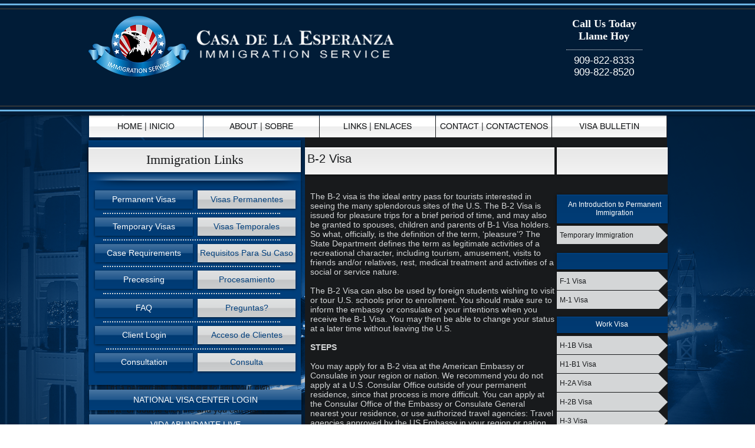

--- FILE ---
content_type: text/html; charset=UTF-8
request_url: https://www.casadelaesperanza.com/b-2-visa
body_size: 111909
content:
<!DOCTYPE html>
<html lang="en">
<head>
  
  <!-- SEO Tags -->
  <title>CDLE | B-2 Visa</title>
  <link rel="canonical" href="https://www.casadelaesperanza.com/b-2-visa"/>
  <meta name="robots" content="noindex"/>
  <meta property="og:title" content="CDLE | B-2 Visa"/>
  <meta property="og:url" content="https://www.casadelaesperanza.com/b-2-visa"/>
  <meta property="og:site_name" content="casa-de-la-esperanza"/>
  <meta property="og:type" content="website"/>
  <meta name="keywords" content="Immigration service, servicios de Inmigracion, visa, visas"/>
  <meta name="twitter:card" content="summary_large_image"/>
  <meta name="twitter:title" content="CDLE | B-2 Visa"/>

  
  <meta charset='utf-8'>
  <meta name="viewport" content="width=device-width, initial-scale=1" id="wixDesktopViewport" />
  <meta http-equiv="X-UA-Compatible" content="IE=edge">
  <meta name="generator" content="Wix.com Website Builder"/>

  <link rel="icon" sizes="192x192" href="https://static.parastorage.com/client/pfavico.ico" type="image/x-icon"/>
  <link rel="shortcut icon" href="https://static.parastorage.com/client/pfavico.ico" type="image/x-icon"/>
  <link rel="apple-touch-icon" href="https://static.parastorage.com/client/pfavico.ico" type="image/x-icon"/>

  <!-- Safari Pinned Tab Icon -->
  <!-- <link rel="mask-icon" href="https://static.parastorage.com/client/pfavico.ico"> -->

  <!-- Original trials -->
  


  <!-- Segmenter Polyfill -->
  <script>
    if (!window.Intl || !window.Intl.Segmenter) {
      (function() {
        var script = document.createElement('script');
        script.src = 'https://static.parastorage.com/unpkg/@formatjs/intl-segmenter@11.7.10/polyfill.iife.js';
        document.head.appendChild(script);
      })();
    }
  </script>

  <!-- Legacy Polyfills -->
  <script nomodule="" src="https://static.parastorage.com/unpkg/core-js-bundle@3.2.1/minified.js"></script>
  <script nomodule="" src="https://static.parastorage.com/unpkg/focus-within-polyfill@5.0.9/dist/focus-within-polyfill.js"></script>

  <!-- Performance API Polyfills -->
  <script>
  (function () {
    var noop = function noop() {};
    if ("performance" in window === false) {
      window.performance = {};
    }
    window.performance.mark = performance.mark || noop;
    window.performance.measure = performance.measure || noop;
    if ("now" in window.performance === false) {
      var nowOffset = Date.now();
      if (performance.timing && performance.timing.navigationStart) {
        nowOffset = performance.timing.navigationStart;
      }
      window.performance.now = function now() {
        return Date.now() - nowOffset;
      };
    }
  })();
  </script>

  <!-- Globals Definitions -->
  <script>
    (function () {
      var now = Date.now()
      window.initialTimestamps = {
        initialTimestamp: now,
        initialRequestTimestamp: Math.round(performance.timeOrigin ? performance.timeOrigin : now - performance.now())
      }

      window.thunderboltTag = "libs-releases-GA-local"
      window.thunderboltVersion = "1.16803.0"
    })();
  </script>

  <!-- Essential Viewer Model -->
  <script type="application/json" id="wix-essential-viewer-model">{"fleetConfig":{"fleetName":"thunderbolt-seo-renderer","type":"GA","code":0},"mode":{"qa":false,"enableTestApi":false,"debug":false,"ssrIndicator":false,"ssrOnly":false,"siteAssetsFallback":"enable","versionIndicator":false},"componentsLibrariesTopology":[{"artifactId":"editor-elements","namespace":"wixui","url":"https:\/\/static.parastorage.com\/services\/editor-elements\/1.14868.0"},{"artifactId":"editor-elements","namespace":"dsgnsys","url":"https:\/\/static.parastorage.com\/services\/editor-elements\/1.14868.0"}],"siteFeaturesConfigs":{"sessionManager":{"isRunningInDifferentSiteContext":false}},"language":{"userLanguage":"en"},"siteAssets":{"clientTopology":{"mediaRootUrl":"https:\/\/static.wixstatic.com","scriptsUrl":"static.parastorage.com","staticMediaUrl":"https:\/\/static.wixstatic.com\/media","moduleRepoUrl":"https:\/\/static.parastorage.com\/unpkg","fileRepoUrl":"https:\/\/static.parastorage.com\/services","viewerAppsUrl":"https:\/\/viewer-apps.parastorage.com","viewerAssetsUrl":"https:\/\/viewer-assets.parastorage.com","siteAssetsUrl":"https:\/\/siteassets.parastorage.com","pageJsonServerUrls":["https:\/\/pages.parastorage.com","https:\/\/staticorigin.wixstatic.com","https:\/\/www.casadelaesperanza.com","https:\/\/fallback.wix.com\/wix-html-editor-pages-webapp\/page"],"pathOfTBModulesInFileRepoForFallback":"wix-thunderbolt\/dist\/"}},"siteFeatures":["accessibility","appMonitoring","assetsLoader","businessLogger","captcha","clickHandlerRegistrar","commonConfig","componentsLoader","componentsRegistry","consentPolicy","cyclicTabbing","domSelectors","environmentWixCodeSdk","environment","locationWixCodeSdk","mpaNavigation","navigationManager","navigationPhases","pages","panorama","renderer","reporter","router","scrollRestoration","seoWixCodeSdk","seo","sessionManager","siteMembersWixCodeSdk","siteMembers","siteScrollBlocker","siteWixCodeSdk","speculationRules","ssrCache","stores","structureApi","thunderboltInitializer","tpaCommons","translations","usedPlatformApis","warmupData","windowMessageRegistrar","windowWixCodeSdk","wixEmbedsApi","componentsReact","platform"],"site":{"externalBaseUrl":"https:\/\/www.casadelaesperanza.com","isSEO":true},"media":{"staticMediaUrl":"https:\/\/static.wixstatic.com\/media","mediaRootUrl":"https:\/\/static.wixstatic.com\/","staticVideoUrl":"https:\/\/video.wixstatic.com\/"},"requestUrl":"https:\/\/www.casadelaesperanza.com\/b-2-visa","rollout":{"siteAssetsVersionsRollout":false,"isDACRollout":0,"isTBRollout":false},"commonConfig":{"brand":"wix","host":"VIEWER","bsi":"","consentPolicy":{},"consentPolicyHeader":{},"siteRevision":"95","renderingFlow":"NONE","language":"en","locale":"en-us"},"interactionSampleRatio":0.01,"dynamicModelUrl":"https:\/\/www.casadelaesperanza.com\/_api\/v2\/dynamicmodel","accessTokensUrl":"https:\/\/www.casadelaesperanza.com\/_api\/v1\/access-tokens","isExcludedFromSecurityExperiments":false,"experiments":{"specs.thunderbolt.hardenFetchAndXHR":true,"specs.thunderbolt.securityExperiments":true}}</script>
  <script>window.viewerModel = JSON.parse(document.getElementById('wix-essential-viewer-model').textContent)</script>

  <script>
    window.commonConfig = viewerModel.commonConfig
  </script>

  
  <!-- BEGIN handleAccessTokens bundle -->

  <script data-url="https://static.parastorage.com/services/wix-thunderbolt/dist/handleAccessTokens.inline.4f2f9a53.bundle.min.js">(()=>{"use strict";function e(e){let{context:o,property:r,value:n,enumerable:i=!0}=e,c=e.get,l=e.set;if(!r||void 0===n&&!c&&!l)return new Error("property and value are required");let a=o||globalThis,s=a?.[r],u={};if(void 0!==n)u.value=n;else{if(c){let e=t(c);e&&(u.get=e)}if(l){let e=t(l);e&&(u.set=e)}}let p={...u,enumerable:i||!1,configurable:!1};void 0!==n&&(p.writable=!1);try{Object.defineProperty(a,r,p)}catch(e){return e instanceof TypeError?s:e}return s}function t(e,t){return"function"==typeof e?e:!0===e?.async&&"function"==typeof e.func?t?async function(t){return e.func(t)}:async function(){return e.func()}:"function"==typeof e?.func?e.func:void 0}try{e({property:"strictDefine",value:e})}catch{}try{e({property:"defineStrictObject",value:r})}catch{}try{e({property:"defineStrictMethod",value:n})}catch{}var o=["toString","toLocaleString","valueOf","constructor","prototype"];function r(t){let{context:n,property:c,propertiesToExclude:l=[],skipPrototype:a=!1,hardenPrototypePropertiesToExclude:s=[]}=t;if(!c)return new Error("property is required");let u=(n||globalThis)[c],p={},f=i(n,c);u&&("object"==typeof u||"function"==typeof u)&&Reflect.ownKeys(u).forEach(t=>{if(!l.includes(t)&&!o.includes(t)){let o=i(u,t);if(o&&(o.writable||o.configurable)){let{value:r,get:n,set:i,enumerable:c=!1}=o,l={};void 0!==r?l.value=r:n?l.get=n:i&&(l.set=i);try{let o=e({context:u,property:t,...l,enumerable:c});p[t]=o}catch(e){if(!(e instanceof TypeError))throw e;try{p[t]=o.value||o.get||o.set}catch{}}}}});let d={originalObject:u,originalProperties:p};if(!a&&void 0!==u?.prototype){let e=r({context:u,property:"prototype",propertiesToExclude:s,skipPrototype:!0});e instanceof Error||(d.originalPrototype=e?.originalObject,d.originalPrototypeProperties=e?.originalProperties)}return e({context:n,property:c,value:u,enumerable:f?.enumerable}),d}function n(t,o){let r=(o||globalThis)[t],n=i(o||globalThis,t);return r&&n&&(n.writable||n.configurable)?(Object.freeze(r),e({context:globalThis,property:t,value:r})):r}function i(e,t){if(e&&t)try{return Reflect.getOwnPropertyDescriptor(e,t)}catch{return}}function c(e){if("string"!=typeof e)return e;try{return decodeURIComponent(e).toLowerCase().trim()}catch{return e.toLowerCase().trim()}}function l(e,t){let o="";if("string"==typeof e)o=e.split("=")[0]?.trim()||"";else{if(!e||"string"!=typeof e.name)return!1;o=e.name}return t.has(c(o)||"")}function a(e,t){let o;return o="string"==typeof e?e.split(";").map(e=>e.trim()).filter(e=>e.length>0):e||[],o.filter(e=>!l(e,t))}var s=null;function u(){return null===s&&(s=typeof Document>"u"?void 0:Object.getOwnPropertyDescriptor(Document.prototype,"cookie")),s}function p(t,o){if(!globalThis?.cookieStore)return;let r=globalThis.cookieStore.get.bind(globalThis.cookieStore),n=globalThis.cookieStore.getAll.bind(globalThis.cookieStore),i=globalThis.cookieStore.set.bind(globalThis.cookieStore),c=globalThis.cookieStore.delete.bind(globalThis.cookieStore);return e({context:globalThis.CookieStore.prototype,property:"get",value:async function(e){return l(("string"==typeof e?e:e.name)||"",t)?null:r.call(this,e)},enumerable:!0}),e({context:globalThis.CookieStore.prototype,property:"getAll",value:async function(){return a(await n.apply(this,Array.from(arguments)),t)},enumerable:!0}),e({context:globalThis.CookieStore.prototype,property:"set",value:async function(){let e=Array.from(arguments);if(!l(1===e.length?e[0].name:e[0],t))return i.apply(this,e);o&&console.warn(o)},enumerable:!0}),e({context:globalThis.CookieStore.prototype,property:"delete",value:async function(){let e=Array.from(arguments);if(!l(1===e.length?e[0].name:e[0],t))return c.apply(this,e)},enumerable:!0}),e({context:globalThis.cookieStore,property:"prototype",value:globalThis.CookieStore.prototype,enumerable:!1}),e({context:globalThis,property:"cookieStore",value:globalThis.cookieStore,enumerable:!0}),{get:r,getAll:n,set:i,delete:c}}var f=["TextEncoder","TextDecoder","XMLHttpRequestEventTarget","EventTarget","URL","JSON","Reflect","Object","Array","Map","Set","WeakMap","WeakSet","Promise","Symbol","Error"],d=["addEventListener","removeEventListener","dispatchEvent","encodeURI","encodeURIComponent","decodeURI","decodeURIComponent"];const y=(e,t)=>{try{const o=t?t.get.call(document):document.cookie;return o.split(";").map(e=>e.trim()).filter(t=>t?.startsWith(e))[0]?.split("=")[1]}catch(e){return""}},g=(e="",t="",o="/")=>`${e}=; ${t?`domain=${t};`:""} max-age=0; path=${o}; expires=Thu, 01 Jan 1970 00:00:01 GMT`;function m(){(function(){if("undefined"!=typeof window){const e=performance.getEntriesByType("navigation")[0];return"back_forward"===(e?.type||"")}return!1})()&&function(){const{counter:e}=function(){const e=b("getItem");if(e){const[t,o]=e.split("-"),r=o?parseInt(o,10):0;if(r>=3){const e=t?Number(t):0;if(Date.now()-e>6e4)return{counter:0}}return{counter:r}}return{counter:0}}();e<3?(!function(e=1){b("setItem",`${Date.now()}-${e}`)}(e+1),window.location.reload()):console.error("ATS: Max reload attempts reached")}()}function b(e,t){try{return sessionStorage[e]("reload",t||"")}catch(e){console.error("ATS: Error calling sessionStorage:",e)}}const h="client-session-bind",v="sec-fetch-unsupported",{experiments:w}=window.viewerModel,T=[h,"client-binding",v,"svSession","smSession","server-session-bind","wixSession2","wixSession3"].map(e=>e.toLowerCase()),{cookie:S}=function(t,o){let r=new Set(t);return e({context:document,property:"cookie",set:{func:e=>function(e,t,o,r){let n=u(),i=c(t.split(";")[0]||"")||"";[...o].every(e=>!i.startsWith(e.toLowerCase()))&&n?.set?n.set.call(e,t):r&&console.warn(r)}(document,e,r,o)},get:{func:()=>function(e,t){let o=u();if(!o?.get)throw new Error("Cookie descriptor or getter not available");return a(o.get.call(e),t).join("; ")}(document,r)},enumerable:!0}),{cookieStore:p(r,o),cookie:u()}}(T),k="tbReady",x="security_overrideGlobals",{experiments:E,siteFeaturesConfigs:C,accessTokensUrl:P}=window.viewerModel,R=P,M={},O=(()=>{const e=y(h,S);if(w["specs.thunderbolt.browserCacheReload"]){y(v,S)||e?b("removeItem"):m()}return(()=>{const e=g(h),t=g(h,location.hostname);S.set.call(document,e),S.set.call(document,t)})(),e})();O&&(M["client-binding"]=O);const D=fetch;addEventListener(k,function e(t){const{logger:o}=t.detail;try{window.tb.init({fetch:D,fetchHeaders:M})}catch(e){const t=new Error("TB003");o.meter(`${x}_${t.message}`,{paramsOverrides:{errorType:x,eventString:t.message}}),window?.viewerModel?.mode.debug&&console.error(e)}finally{removeEventListener(k,e)}}),E["specs.thunderbolt.hardenFetchAndXHR"]||(window.fetchDynamicModel=()=>C.sessionManager.isRunningInDifferentSiteContext?Promise.resolve({}):fetch(R,{credentials:"same-origin",headers:M}).then(function(e){if(!e.ok)throw new Error(`[${e.status}]${e.statusText}`);return e.json()}),window.dynamicModelPromise=window.fetchDynamicModel())})();
//# sourceMappingURL=https://static.parastorage.com/services/wix-thunderbolt/dist/handleAccessTokens.inline.4f2f9a53.bundle.min.js.map</script>

<!-- END handleAccessTokens bundle -->

<!-- BEGIN overrideGlobals bundle -->

<script data-url="https://static.parastorage.com/services/wix-thunderbolt/dist/overrideGlobals.inline.ec13bfcf.bundle.min.js">(()=>{"use strict";function e(e){let{context:r,property:o,value:n,enumerable:i=!0}=e,c=e.get,a=e.set;if(!o||void 0===n&&!c&&!a)return new Error("property and value are required");let l=r||globalThis,u=l?.[o],s={};if(void 0!==n)s.value=n;else{if(c){let e=t(c);e&&(s.get=e)}if(a){let e=t(a);e&&(s.set=e)}}let p={...s,enumerable:i||!1,configurable:!1};void 0!==n&&(p.writable=!1);try{Object.defineProperty(l,o,p)}catch(e){return e instanceof TypeError?u:e}return u}function t(e,t){return"function"==typeof e?e:!0===e?.async&&"function"==typeof e.func?t?async function(t){return e.func(t)}:async function(){return e.func()}:"function"==typeof e?.func?e.func:void 0}try{e({property:"strictDefine",value:e})}catch{}try{e({property:"defineStrictObject",value:o})}catch{}try{e({property:"defineStrictMethod",value:n})}catch{}var r=["toString","toLocaleString","valueOf","constructor","prototype"];function o(t){let{context:n,property:c,propertiesToExclude:a=[],skipPrototype:l=!1,hardenPrototypePropertiesToExclude:u=[]}=t;if(!c)return new Error("property is required");let s=(n||globalThis)[c],p={},f=i(n,c);s&&("object"==typeof s||"function"==typeof s)&&Reflect.ownKeys(s).forEach(t=>{if(!a.includes(t)&&!r.includes(t)){let r=i(s,t);if(r&&(r.writable||r.configurable)){let{value:o,get:n,set:i,enumerable:c=!1}=r,a={};void 0!==o?a.value=o:n?a.get=n:i&&(a.set=i);try{let r=e({context:s,property:t,...a,enumerable:c});p[t]=r}catch(e){if(!(e instanceof TypeError))throw e;try{p[t]=r.value||r.get||r.set}catch{}}}}});let d={originalObject:s,originalProperties:p};if(!l&&void 0!==s?.prototype){let e=o({context:s,property:"prototype",propertiesToExclude:u,skipPrototype:!0});e instanceof Error||(d.originalPrototype=e?.originalObject,d.originalPrototypeProperties=e?.originalProperties)}return e({context:n,property:c,value:s,enumerable:f?.enumerable}),d}function n(t,r){let o=(r||globalThis)[t],n=i(r||globalThis,t);return o&&n&&(n.writable||n.configurable)?(Object.freeze(o),e({context:globalThis,property:t,value:o})):o}function i(e,t){if(e&&t)try{return Reflect.getOwnPropertyDescriptor(e,t)}catch{return}}function c(e){if("string"!=typeof e)return e;try{return decodeURIComponent(e).toLowerCase().trim()}catch{return e.toLowerCase().trim()}}function a(e,t){return e instanceof Headers?e.forEach((r,o)=>{l(o,t)||e.delete(o)}):Object.keys(e).forEach(r=>{l(r,t)||delete e[r]}),e}function l(e,t){return!t.has(c(e)||"")}function u(e,t){let r=!0,o=function(e){let t,r;if(globalThis.Request&&e instanceof Request)t=e.url;else{if("function"!=typeof e?.toString)throw new Error("Unsupported type for url");t=e.toString()}try{return new URL(t).pathname}catch{return r=t.replace(/#.+/gi,"").split("?").shift(),r.startsWith("/")?r:`/${r}`}}(e),n=c(o);return n&&t.some(e=>n.includes(e))&&(r=!1),r}function s(t,r,o){let n=fetch,i=XMLHttpRequest,c=new Set(r);function s(){let e=new i,r=e.open,n=e.setRequestHeader;return e.open=function(){let n=Array.from(arguments),i=n[1];if(n.length<2||u(i,t))return r.apply(e,n);throw new Error(o||`Request not allowed for path ${i}`)},e.setRequestHeader=function(t,r){l(decodeURIComponent(t),c)&&n.call(e,t,r)},e}return e({property:"fetch",value:function(){let e=function(e,t){return globalThis.Request&&e[0]instanceof Request&&e[0]?.headers?a(e[0].headers,t):e[1]?.headers&&a(e[1].headers,t),e}(arguments,c);return u(arguments[0],t)?n.apply(globalThis,Array.from(e)):new Promise((e,t)=>{t(new Error(o||`Request not allowed for path ${arguments[0]}`))})},enumerable:!0}),e({property:"XMLHttpRequest",value:s,enumerable:!0}),Object.keys(i).forEach(e=>{s[e]=i[e]}),{fetch:n,XMLHttpRequest:i}}var p=["TextEncoder","TextDecoder","XMLHttpRequestEventTarget","EventTarget","URL","JSON","Reflect","Object","Array","Map","Set","WeakMap","WeakSet","Promise","Symbol","Error"],f=["addEventListener","removeEventListener","dispatchEvent","encodeURI","encodeURIComponent","decodeURI","decodeURIComponent"];const d=function(){let t=globalThis.open,r=document.open;function o(e,r,o){let n="string"!=typeof e,i=t.call(window,e,r,o);return n||e&&function(e){return e.startsWith("//")&&/(?:[a-z0-9](?:[a-z0-9-]{0,61}[a-z0-9])?\.)+[a-z0-9][a-z0-9-]{0,61}[a-z0-9]/g.test(`${location.protocol}:${e}`)&&(e=`${location.protocol}${e}`),!e.startsWith("http")||new URL(e).hostname===location.hostname}(e)?{}:i}return e({property:"open",value:o,context:globalThis,enumerable:!0}),e({property:"open",value:function(e,t,n){return e?o(e,t,n):r.call(document,e||"",t||"",n||"")},context:document,enumerable:!0}),{open:t,documentOpen:r}},y=function(){let t=document.createElement,r=Element.prototype.setAttribute,o=Element.prototype.setAttributeNS;return e({property:"createElement",context:document,value:function(n,i){let a=t.call(document,n,i);if("iframe"===c(n)){e({property:"srcdoc",context:a,get:()=>"",set:()=>{console.warn("`srcdoc` is not allowed in iframe elements.")}});let t=function(e,t){"srcdoc"!==e.toLowerCase()?r.call(a,e,t):console.warn("`srcdoc` attribute is not allowed to be set.")},n=function(e,t,r){"srcdoc"!==t.toLowerCase()?o.call(a,e,t,r):console.warn("`srcdoc` attribute is not allowed to be set.")};a.setAttribute=t,a.setAttributeNS=n}return a},enumerable:!0}),{createElement:t,setAttribute:r,setAttributeNS:o}},m=["client-binding"],b=["/_api/v1/access-tokens","/_api/v2/dynamicmodel","/_api/one-app-session-web/v3/businesses"],h=function(){let t=setTimeout,r=setInterval;return o("setTimeout",0,globalThis),o("setInterval",0,globalThis),{setTimeout:t,setInterval:r};function o(t,r,o){let n=o||globalThis,i=n[t];if(!i||"function"!=typeof i)throw new Error(`Function ${t} not found or is not a function`);e({property:t,value:function(){let e=Array.from(arguments);if("string"!=typeof e[r])return i.apply(n,e);console.warn(`Calling ${t} with a String Argument at index ${r} is not allowed`)},context:o,enumerable:!0})}},v=function(){if(navigator&&"serviceWorker"in navigator){let t=navigator.serviceWorker.register;return e({context:navigator.serviceWorker,property:"register",value:function(){console.log("Service worker registration is not allowed")},enumerable:!0}),{register:t}}return{}};performance.mark("overrideGlobals started");const{isExcludedFromSecurityExperiments:g,experiments:w}=window.viewerModel,E=!g&&w["specs.thunderbolt.securityExperiments"];try{d(),E&&y(),w["specs.thunderbolt.hardenFetchAndXHR"]&&E&&s(b,m),v(),(e=>{let t=[],r=[];r=r.concat(["TextEncoder","TextDecoder"]),e&&(r=r.concat(["XMLHttpRequestEventTarget","EventTarget"])),r=r.concat(["URL","JSON"]),e&&(t=t.concat(["addEventListener","removeEventListener"])),t=t.concat(["encodeURI","encodeURIComponent","decodeURI","decodeURIComponent"]),r=r.concat(["String","Number"]),e&&r.push("Object"),r=r.concat(["Reflect"]),t.forEach(e=>{n(e),["addEventListener","removeEventListener"].includes(e)&&n(e,document)}),r.forEach(e=>{o({property:e})})})(E),E&&h()}catch(e){window?.viewerModel?.mode.debug&&console.error(e);const t=new Error("TB006");window.fedops?.reportError(t,"security_overrideGlobals"),window.Sentry?window.Sentry.captureException(t):globalThis.defineStrictProperty("sentryBuffer",[t],window,!1)}performance.mark("overrideGlobals ended")})();
//# sourceMappingURL=https://static.parastorage.com/services/wix-thunderbolt/dist/overrideGlobals.inline.ec13bfcf.bundle.min.js.map</script>

<!-- END overrideGlobals bundle -->


  
  <script>
    window.commonConfig = viewerModel.commonConfig

	
  </script>

  <!-- Initial CSS -->
  <style data-url="https://static.parastorage.com/services/wix-thunderbolt/dist/main.347af09f.min.css">@keyframes slide-horizontal-new{0%{transform:translateX(100%)}}@keyframes slide-horizontal-old{80%{opacity:1}to{opacity:0;transform:translateX(-100%)}}@keyframes slide-vertical-new{0%{transform:translateY(-100%)}}@keyframes slide-vertical-old{80%{opacity:1}to{opacity:0;transform:translateY(100%)}}@keyframes out-in-new{0%{opacity:0}}@keyframes out-in-old{to{opacity:0}}:root:active-view-transition{view-transition-name:none}::view-transition{pointer-events:none}:root:active-view-transition::view-transition-new(page-group),:root:active-view-transition::view-transition-old(page-group){animation-duration:.6s;cursor:wait;pointer-events:all}:root:active-view-transition-type(SlideHorizontal)::view-transition-old(page-group){animation:slide-horizontal-old .6s cubic-bezier(.83,0,.17,1) forwards;mix-blend-mode:normal}:root:active-view-transition-type(SlideHorizontal)::view-transition-new(page-group){animation:slide-horizontal-new .6s cubic-bezier(.83,0,.17,1) backwards;mix-blend-mode:normal}:root:active-view-transition-type(SlideVertical)::view-transition-old(page-group){animation:slide-vertical-old .6s cubic-bezier(.83,0,.17,1) forwards;mix-blend-mode:normal}:root:active-view-transition-type(SlideVertical)::view-transition-new(page-group){animation:slide-vertical-new .6s cubic-bezier(.83,0,.17,1) backwards;mix-blend-mode:normal}:root:active-view-transition-type(OutIn)::view-transition-old(page-group){animation:out-in-old .35s cubic-bezier(.22,1,.36,1) forwards}:root:active-view-transition-type(OutIn)::view-transition-new(page-group){animation:out-in-new .35s cubic-bezier(.64,0,.78,0) .35s backwards}@media(prefers-reduced-motion:reduce){::view-transition-group(*),::view-transition-new(*),::view-transition-old(*){animation:none!important}}body,html{background:transparent;border:0;margin:0;outline:0;padding:0;vertical-align:baseline}body{--scrollbar-width:0px;font-family:Arial,Helvetica,sans-serif;font-size:10px}body,html{height:100%}body{overflow-x:auto;overflow-y:scroll}body:not(.responsive) #site-root{min-width:var(--site-width);width:100%}body:not([data-js-loaded]) [data-hide-prejs]{visibility:hidden}interact-element{display:contents}#SITE_CONTAINER{position:relative}:root{--one-unit:1vw;--section-max-width:9999px;--spx-stopper-max:9999px;--spx-stopper-min:0px;--browser-zoom:1}@supports(-webkit-appearance:none) and (stroke-color:transparent){:root{--safari-sticky-fix:opacity;--experimental-safari-sticky-fix:translateZ(0)}}@supports(container-type:inline-size){:root{--one-unit:1cqw}}[id^=oldHoverBox-]{mix-blend-mode:plus-lighter;transition:opacity .5s ease,visibility .5s ease}[data-mesh-id$=inlineContent-gridContainer]:has(>[id^=oldHoverBox-]){isolation:isolate}</style>
<style data-url="https://static.parastorage.com/services/wix-thunderbolt/dist/main.renderer.25146d00.min.css">a,abbr,acronym,address,applet,b,big,blockquote,button,caption,center,cite,code,dd,del,dfn,div,dl,dt,em,fieldset,font,footer,form,h1,h2,h3,h4,h5,h6,header,i,iframe,img,ins,kbd,label,legend,li,nav,object,ol,p,pre,q,s,samp,section,small,span,strike,strong,sub,sup,table,tbody,td,tfoot,th,thead,title,tr,tt,u,ul,var{background:transparent;border:0;margin:0;outline:0;padding:0;vertical-align:baseline}input,select,textarea{box-sizing:border-box;font-family:Helvetica,Arial,sans-serif}ol,ul{list-style:none}blockquote,q{quotes:none}ins{text-decoration:none}del{text-decoration:line-through}table{border-collapse:collapse;border-spacing:0}a{cursor:pointer;text-decoration:none}.testStyles{overflow-y:hidden}.reset-button{-webkit-appearance:none;background:none;border:0;color:inherit;font:inherit;line-height:normal;outline:0;overflow:visible;padding:0;-webkit-user-select:none;-moz-user-select:none;-ms-user-select:none}:focus{outline:none}body.device-mobile-optimized:not(.disable-site-overflow){overflow-x:hidden;overflow-y:scroll}body.device-mobile-optimized:not(.responsive) #SITE_CONTAINER{margin-left:auto;margin-right:auto;overflow-x:visible;position:relative;width:320px}body.device-mobile-optimized:not(.responsive):not(.blockSiteScrolling) #SITE_CONTAINER{margin-top:0}body.device-mobile-optimized>*{max-width:100%!important}body.device-mobile-optimized #site-root{overflow-x:hidden;overflow-y:hidden}@supports(overflow:clip){body.device-mobile-optimized #site-root{overflow-x:clip;overflow-y:clip}}body.device-mobile-non-optimized #SITE_CONTAINER #site-root{overflow-x:clip;overflow-y:clip}body.device-mobile-non-optimized.fullScreenMode{background-color:#5f6360}body.device-mobile-non-optimized.fullScreenMode #MOBILE_ACTIONS_MENU,body.device-mobile-non-optimized.fullScreenMode #SITE_BACKGROUND,body.device-mobile-non-optimized.fullScreenMode #site-root,body.fullScreenMode #WIX_ADS{visibility:hidden}body.fullScreenMode{overflow-x:hidden!important;overflow-y:hidden!important}body.fullScreenMode.device-mobile-optimized #TINY_MENU{opacity:0;pointer-events:none}body.fullScreenMode-scrollable.device-mobile-optimized{overflow-x:hidden!important;overflow-y:auto!important}body.fullScreenMode-scrollable.device-mobile-optimized #masterPage,body.fullScreenMode-scrollable.device-mobile-optimized #site-root{overflow-x:hidden!important;overflow-y:hidden!important}body.fullScreenMode-scrollable.device-mobile-optimized #SITE_BACKGROUND,body.fullScreenMode-scrollable.device-mobile-optimized #masterPage{height:auto!important}body.fullScreenMode-scrollable.device-mobile-optimized #masterPage.mesh-layout{height:0!important}body.blockSiteScrolling,body.siteScrollingBlocked{position:fixed;width:100%}body.siteScrollingBlockedIOSFix{overflow:hidden!important}body.blockSiteScrolling #SITE_CONTAINER{margin-top:calc(var(--blocked-site-scroll-margin-top)*-1)}#site-root{margin:0 auto;min-height:100%;position:relative;top:var(--wix-ads-height)}#site-root img:not([src]){visibility:hidden}#site-root svg img:not([src]){visibility:visible}.auto-generated-link{color:inherit}#SCROLL_TO_BOTTOM,#SCROLL_TO_TOP{height:0}.has-click-trigger{cursor:pointer}.fullScreenOverlay{bottom:0;display:flex;justify-content:center;left:0;overflow-y:hidden;position:fixed;right:0;top:-60px;z-index:1005}.fullScreenOverlay>.fullScreenOverlayContent{bottom:0;left:0;margin:0 auto;overflow:hidden;position:absolute;right:0;top:60px;transform:translateZ(0)}[data-mesh-id$=centeredContent],[data-mesh-id$=form],[data-mesh-id$=inlineContent]{pointer-events:none;position:relative}[data-mesh-id$=-gridWrapper],[data-mesh-id$=-rotated-wrapper]{pointer-events:none}[data-mesh-id$=-gridContainer]>*,[data-mesh-id$=-rotated-wrapper]>*,[data-mesh-id$=inlineContent]>:not([data-mesh-id$=-gridContainer]){pointer-events:auto}.device-mobile-optimized #masterPage.mesh-layout #SOSP_CONTAINER_CUSTOM_ID{grid-area:2/1/3/2;-ms-grid-row:2;position:relative}#masterPage.mesh-layout{-ms-grid-rows:max-content max-content min-content max-content;-ms-grid-columns:100%;align-items:start;display:-ms-grid;display:grid;grid-template-columns:100%;grid-template-rows:max-content max-content min-content max-content;justify-content:stretch}#masterPage.mesh-layout #PAGES_CONTAINER,#masterPage.mesh-layout #SITE_FOOTER-placeholder,#masterPage.mesh-layout #SITE_FOOTER_WRAPPER,#masterPage.mesh-layout #SITE_HEADER-placeholder,#masterPage.mesh-layout #SITE_HEADER_WRAPPER,#masterPage.mesh-layout #SOSP_CONTAINER_CUSTOM_ID[data-state~=mobileView],#masterPage.mesh-layout #soapAfterPagesContainer,#masterPage.mesh-layout #soapBeforePagesContainer{-ms-grid-row-align:start;-ms-grid-column-align:start;-ms-grid-column:1}#masterPage.mesh-layout #SITE_HEADER-placeholder,#masterPage.mesh-layout #SITE_HEADER_WRAPPER{grid-area:1/1/2/2;-ms-grid-row:1}#masterPage.mesh-layout #PAGES_CONTAINER,#masterPage.mesh-layout #soapAfterPagesContainer,#masterPage.mesh-layout #soapBeforePagesContainer{grid-area:3/1/4/2;-ms-grid-row:3}#masterPage.mesh-layout #soapAfterPagesContainer,#masterPage.mesh-layout #soapBeforePagesContainer{width:100%}#masterPage.mesh-layout #PAGES_CONTAINER{align-self:stretch}#masterPage.mesh-layout main#PAGES_CONTAINER{display:block}#masterPage.mesh-layout #SITE_FOOTER-placeholder,#masterPage.mesh-layout #SITE_FOOTER_WRAPPER{grid-area:4/1/5/2;-ms-grid-row:4}#masterPage.mesh-layout #SITE_PAGES,#masterPage.mesh-layout [data-mesh-id=PAGES_CONTAINERcenteredContent],#masterPage.mesh-layout [data-mesh-id=PAGES_CONTAINERinlineContent]{height:100%}#masterPage.mesh-layout.desktop>*{width:100%}#masterPage.mesh-layout #PAGES_CONTAINER,#masterPage.mesh-layout #SITE_FOOTER,#masterPage.mesh-layout #SITE_FOOTER_WRAPPER,#masterPage.mesh-layout #SITE_HEADER,#masterPage.mesh-layout #SITE_HEADER_WRAPPER,#masterPage.mesh-layout #SITE_PAGES,#masterPage.mesh-layout #masterPageinlineContent{position:relative}#masterPage.mesh-layout #SITE_HEADER{grid-area:1/1/2/2}#masterPage.mesh-layout #SITE_FOOTER{grid-area:4/1/5/2}#masterPage.mesh-layout.overflow-x-clip #SITE_FOOTER,#masterPage.mesh-layout.overflow-x-clip #SITE_HEADER{overflow-x:clip}[data-z-counter]{z-index:0}[data-z-counter="0"]{z-index:auto}.wixSiteProperties{-webkit-font-smoothing:antialiased;-moz-osx-font-smoothing:grayscale}:root{--wst-button-color-fill-primary:rgb(var(--color_48));--wst-button-color-border-primary:rgb(var(--color_49));--wst-button-color-text-primary:rgb(var(--color_50));--wst-button-color-fill-primary-hover:rgb(var(--color_51));--wst-button-color-border-primary-hover:rgb(var(--color_52));--wst-button-color-text-primary-hover:rgb(var(--color_53));--wst-button-color-fill-primary-disabled:rgb(var(--color_54));--wst-button-color-border-primary-disabled:rgb(var(--color_55));--wst-button-color-text-primary-disabled:rgb(var(--color_56));--wst-button-color-fill-secondary:rgb(var(--color_57));--wst-button-color-border-secondary:rgb(var(--color_58));--wst-button-color-text-secondary:rgb(var(--color_59));--wst-button-color-fill-secondary-hover:rgb(var(--color_60));--wst-button-color-border-secondary-hover:rgb(var(--color_61));--wst-button-color-text-secondary-hover:rgb(var(--color_62));--wst-button-color-fill-secondary-disabled:rgb(var(--color_63));--wst-button-color-border-secondary-disabled:rgb(var(--color_64));--wst-button-color-text-secondary-disabled:rgb(var(--color_65));--wst-color-fill-base-1:rgb(var(--color_36));--wst-color-fill-base-2:rgb(var(--color_37));--wst-color-fill-base-shade-1:rgb(var(--color_38));--wst-color-fill-base-shade-2:rgb(var(--color_39));--wst-color-fill-base-shade-3:rgb(var(--color_40));--wst-color-fill-accent-1:rgb(var(--color_41));--wst-color-fill-accent-2:rgb(var(--color_42));--wst-color-fill-accent-3:rgb(var(--color_43));--wst-color-fill-accent-4:rgb(var(--color_44));--wst-color-fill-background-primary:rgb(var(--color_11));--wst-color-fill-background-secondary:rgb(var(--color_12));--wst-color-text-primary:rgb(var(--color_15));--wst-color-text-secondary:rgb(var(--color_14));--wst-color-action:rgb(var(--color_18));--wst-color-disabled:rgb(var(--color_39));--wst-color-title:rgb(var(--color_45));--wst-color-subtitle:rgb(var(--color_46));--wst-color-line:rgb(var(--color_47));--wst-font-style-h2:var(--font_2);--wst-font-style-h3:var(--font_3);--wst-font-style-h4:var(--font_4);--wst-font-style-h5:var(--font_5);--wst-font-style-h6:var(--font_6);--wst-font-style-body-large:var(--font_7);--wst-font-style-body-medium:var(--font_8);--wst-font-style-body-small:var(--font_9);--wst-font-style-body-x-small:var(--font_10);--wst-color-custom-1:rgb(var(--color_13));--wst-color-custom-2:rgb(var(--color_16));--wst-color-custom-3:rgb(var(--color_17));--wst-color-custom-4:rgb(var(--color_19));--wst-color-custom-5:rgb(var(--color_20));--wst-color-custom-6:rgb(var(--color_21));--wst-color-custom-7:rgb(var(--color_22));--wst-color-custom-8:rgb(var(--color_23));--wst-color-custom-9:rgb(var(--color_24));--wst-color-custom-10:rgb(var(--color_25));--wst-color-custom-11:rgb(var(--color_26));--wst-color-custom-12:rgb(var(--color_27));--wst-color-custom-13:rgb(var(--color_28));--wst-color-custom-14:rgb(var(--color_29));--wst-color-custom-15:rgb(var(--color_30));--wst-color-custom-16:rgb(var(--color_31));--wst-color-custom-17:rgb(var(--color_32));--wst-color-custom-18:rgb(var(--color_33));--wst-color-custom-19:rgb(var(--color_34));--wst-color-custom-20:rgb(var(--color_35))}.wix-presets-wrapper{display:contents}</style>

  <meta name="format-detection" content="telephone=no">
  <meta name="skype_toolbar" content="skype_toolbar_parser_compatible">
  
  

  

  

  <!-- head performance data start -->
  
  <!-- head performance data end -->
  

    


    
<style data-href="https://static.parastorage.com/services/editor-elements-library/dist/thunderbolt/rb_wixui.thunderbolt[SiteButton_ShinyButtonISkin].63f955ec.min.css">.PlZyDq{touch-action:manipulation}.C1NVg8{align-items:center;box-sizing:border-box;display:flex;justify-content:var(--label-align);min-width:100%;text-align:initial;width:-moz-max-content;width:max-content}.C1NVg8:before{max-width:var(--margin-start,0)}.C1NVg8:after,.C1NVg8:before{align-self:stretch;content:"";flex-grow:1}.C1NVg8:after{max-width:var(--margin-end,0)}.m14IQl .C1NVg8{background:var(--corvid-background-color,rgba(var(--bg,var(--color_17,color_17)),var(--alpha-bg,1))) url([data-uri]) repeat-x 50% 50%;border-color:var(--corvid-border-color,rgba(var(--brd,var(--color_15,color_15)),var(--alpha-brd,1)));border-radius:var(--corvid-border-radius,var(--rd,5px));border-style:solid;border-width:var(--corvid-border-width,var(--brw,0));bottom:0;box-shadow:var(--shd,0 1px 4px rgba(0,0,0,.6));left:0;position:absolute;right:0;top:0;transition:var(--trans1,border-color .4s ease 0s,background-color .4s ease 0s)}.m14IQl .h6imkB{color:var(--corvid-color,rgb(var(--txt,var(--color_15,color_15))));font:var(--fnt,var(--font_5));margin-top:calc(-1*var(--corvid-border-width, var(--brw, 0)));margin-top:0;position:relative;transition:var(--trans2,color .4s ease 0s);white-space:nowrap}.m14IQl[aria-disabled=false] .C1NVg8{cursor:pointer}:host(.device-mobile-optimized) .m14IQl[aria-disabled=false]:active .C1NVg8,body.device-mobile-optimized .m14IQl[aria-disabled=false]:active .C1NVg8{background-color:var(--corvid-hover-background-color,rgba(var(--bgh,var(--color_18,color_18)),var(--alpha-bgh,1)));border-color:var(--corvid-hover-border-color,rgba(var(--brdh,var(--color_15,color_15)),var(--alpha-brdh,1)));transition:var(--trans1,border-color .4s ease 0s,background-color .4s ease 0s)}:host(.device-mobile-optimized) .m14IQl[aria-disabled=false]:active .h6imkB,body.device-mobile-optimized .m14IQl[aria-disabled=false]:active .h6imkB{color:var(--corvid-hover-color,rgb(var(--txth,var(--color_15,color_15))));transition:var(--trans2,color .4s ease 0s)}:host(:not(.device-mobile-optimized)) .m14IQl[aria-disabled=false]:hover .C1NVg8,body:not(.device-mobile-optimized) .m14IQl[aria-disabled=false]:hover .C1NVg8{background-color:var(--corvid-hover-background-color,rgba(var(--bgh,var(--color_18,color_18)),var(--alpha-bgh,1)));border-color:var(--corvid-hover-border-color,rgba(var(--brdh,var(--color_15,color_15)),var(--alpha-brdh,1)));transition:var(--trans1,border-color .4s ease 0s,background-color .4s ease 0s)}:host(:not(.device-mobile-optimized)) .m14IQl[aria-disabled=false]:hover .h6imkB,body:not(.device-mobile-optimized) .m14IQl[aria-disabled=false]:hover .h6imkB{color:var(--corvid-hover-color,rgb(var(--txth,var(--color_15,color_15))));transition:var(--trans2,color .4s ease 0s)}.m14IQl[aria-disabled=true] .C1NVg8{background-color:var(--corvid-disabled-background-color,rgba(var(--bgd,204,204,204),var(--alpha-bgd,1)));border-color:var(--corvid-disabled-border-color,rgba(var(--brdd,204,204,204),var(--alpha-brdd,1)))}.m14IQl[aria-disabled=true] .h6imkB{color:var(--corvid-disabled-color,rgb(var(--txtd,255,255,255)))}</style>
<style data-href="https://static.parastorage.com/services/editor-elements-library/dist/thunderbolt/rb_wixui.thunderbolt_bootstrap-classic.72e6a2a3.min.css">.PlZyDq{touch-action:manipulation}.uDW_Qe{align-items:center;box-sizing:border-box;display:flex;justify-content:var(--label-align);min-width:100%;text-align:initial;width:-moz-max-content;width:max-content}.uDW_Qe:before{max-width:var(--margin-start,0)}.uDW_Qe:after,.uDW_Qe:before{align-self:stretch;content:"";flex-grow:1}.uDW_Qe:after{max-width:var(--margin-end,0)}.FubTgk{height:100%}.FubTgk .uDW_Qe{border-radius:var(--corvid-border-radius,var(--rd,0));bottom:0;box-shadow:var(--shd,0 1px 4px rgba(0,0,0,.6));left:0;position:absolute;right:0;top:0;transition:var(--trans1,border-color .4s ease 0s,background-color .4s ease 0s)}.FubTgk .uDW_Qe:link,.FubTgk .uDW_Qe:visited{border-color:transparent}.FubTgk .l7_2fn{color:var(--corvid-color,rgb(var(--txt,var(--color_15,color_15))));font:var(--fnt,var(--font_5));margin:0;position:relative;transition:var(--trans2,color .4s ease 0s);white-space:nowrap}.FubTgk[aria-disabled=false] .uDW_Qe{background-color:var(--corvid-background-color,rgba(var(--bg,var(--color_17,color_17)),var(--alpha-bg,1)));border:solid var(--corvid-border-color,rgba(var(--brd,var(--color_15,color_15)),var(--alpha-brd,1))) var(--corvid-border-width,var(--brw,0));cursor:pointer!important}:host(.device-mobile-optimized) .FubTgk[aria-disabled=false]:active .uDW_Qe,body.device-mobile-optimized .FubTgk[aria-disabled=false]:active .uDW_Qe{background-color:var(--corvid-hover-background-color,rgba(var(--bgh,var(--color_18,color_18)),var(--alpha-bgh,1)));border-color:var(--corvid-hover-border-color,rgba(var(--brdh,var(--color_15,color_15)),var(--alpha-brdh,1)))}:host(.device-mobile-optimized) .FubTgk[aria-disabled=false]:active .l7_2fn,body.device-mobile-optimized .FubTgk[aria-disabled=false]:active .l7_2fn{color:var(--corvid-hover-color,rgb(var(--txth,var(--color_15,color_15))))}:host(:not(.device-mobile-optimized)) .FubTgk[aria-disabled=false]:hover .uDW_Qe,body:not(.device-mobile-optimized) .FubTgk[aria-disabled=false]:hover .uDW_Qe{background-color:var(--corvid-hover-background-color,rgba(var(--bgh,var(--color_18,color_18)),var(--alpha-bgh,1)));border-color:var(--corvid-hover-border-color,rgba(var(--brdh,var(--color_15,color_15)),var(--alpha-brdh,1)))}:host(:not(.device-mobile-optimized)) .FubTgk[aria-disabled=false]:hover .l7_2fn,body:not(.device-mobile-optimized) .FubTgk[aria-disabled=false]:hover .l7_2fn{color:var(--corvid-hover-color,rgb(var(--txth,var(--color_15,color_15))))}.FubTgk[aria-disabled=true] .uDW_Qe{background-color:var(--corvid-disabled-background-color,rgba(var(--bgd,204,204,204),var(--alpha-bgd,1)));border-color:var(--corvid-disabled-border-color,rgba(var(--brdd,204,204,204),var(--alpha-brdd,1)));border-style:solid;border-width:var(--corvid-border-width,var(--brw,0))}.FubTgk[aria-disabled=true] .l7_2fn{color:var(--corvid-disabled-color,rgb(var(--txtd,255,255,255)))}.uUxqWY{align-items:center;box-sizing:border-box;display:flex;justify-content:var(--label-align);min-width:100%;text-align:initial;width:-moz-max-content;width:max-content}.uUxqWY:before{max-width:var(--margin-start,0)}.uUxqWY:after,.uUxqWY:before{align-self:stretch;content:"";flex-grow:1}.uUxqWY:after{max-width:var(--margin-end,0)}.Vq4wYb[aria-disabled=false] .uUxqWY{cursor:pointer}:host(.device-mobile-optimized) .Vq4wYb[aria-disabled=false]:active .wJVzSK,body.device-mobile-optimized .Vq4wYb[aria-disabled=false]:active .wJVzSK{color:var(--corvid-hover-color,rgb(var(--txth,var(--color_15,color_15))));transition:var(--trans,color .4s ease 0s)}:host(:not(.device-mobile-optimized)) .Vq4wYb[aria-disabled=false]:hover .wJVzSK,body:not(.device-mobile-optimized) .Vq4wYb[aria-disabled=false]:hover .wJVzSK{color:var(--corvid-hover-color,rgb(var(--txth,var(--color_15,color_15))));transition:var(--trans,color .4s ease 0s)}.Vq4wYb .uUxqWY{bottom:0;left:0;position:absolute;right:0;top:0}.Vq4wYb .wJVzSK{color:var(--corvid-color,rgb(var(--txt,var(--color_15,color_15))));font:var(--fnt,var(--font_5));transition:var(--trans,color .4s ease 0s);white-space:nowrap}.Vq4wYb[aria-disabled=true] .wJVzSK{color:var(--corvid-disabled-color,rgb(var(--txtd,255,255,255)))}:host(:not(.device-mobile-optimized)) .CohWsy,body:not(.device-mobile-optimized) .CohWsy{display:flex}:host(:not(.device-mobile-optimized)) .V5AUxf,body:not(.device-mobile-optimized) .V5AUxf{-moz-column-gap:var(--margin);column-gap:var(--margin);direction:var(--direction);display:flex;margin:0 auto;position:relative;width:calc(100% - var(--padding)*2)}:host(:not(.device-mobile-optimized)) .V5AUxf>*,body:not(.device-mobile-optimized) .V5AUxf>*{direction:ltr;flex:var(--column-flex) 1 0%;left:0;margin-bottom:var(--padding);margin-top:var(--padding);min-width:0;position:relative;top:0}:host(.device-mobile-optimized) .V5AUxf,body.device-mobile-optimized .V5AUxf{display:block;padding-bottom:var(--padding-y);padding-left:var(--padding-x,0);padding-right:var(--padding-x,0);padding-top:var(--padding-y);position:relative}:host(.device-mobile-optimized) .V5AUxf>*,body.device-mobile-optimized .V5AUxf>*{margin-bottom:var(--margin);position:relative}:host(.device-mobile-optimized) .V5AUxf>:first-child,body.device-mobile-optimized .V5AUxf>:first-child{margin-top:var(--firstChildMarginTop,0)}:host(.device-mobile-optimized) .V5AUxf>:last-child,body.device-mobile-optimized .V5AUxf>:last-child{margin-bottom:var(--lastChildMarginBottom)}.LIhNy3{backface-visibility:hidden}.jhxvbR,.mtrorN{display:block;height:100%;width:100%}.jhxvbR img{max-width:var(--wix-img-max-width,100%)}.jhxvbR[data-animate-blur] img{filter:blur(9px);transition:filter .8s ease-in}.jhxvbR[data-animate-blur] img[data-load-done]{filter:none}.if7Vw2{height:100%;left:0;-webkit-mask-image:var(--mask-image,none);mask-image:var(--mask-image,none);-webkit-mask-position:var(--mask-position,0);mask-position:var(--mask-position,0);-webkit-mask-repeat:var(--mask-repeat,no-repeat);mask-repeat:var(--mask-repeat,no-repeat);-webkit-mask-size:var(--mask-size,100%);mask-size:var(--mask-size,100%);overflow:hidden;pointer-events:var(--fill-layer-background-media-pointer-events);position:absolute;top:0;width:100%}.if7Vw2.f0uTJH{clip:rect(0,auto,auto,0)}.if7Vw2 .i1tH8h{height:100%;position:absolute;top:0;width:100%}.if7Vw2 .DXi4PB{height:var(--fill-layer-image-height,100%);opacity:var(--fill-layer-image-opacity)}.if7Vw2 .DXi4PB img{height:100%;width:100%}@supports(-webkit-hyphens:none){.if7Vw2.f0uTJH{clip:auto;-webkit-clip-path:inset(0)}}.wG8dni{height:100%}.tcElKx{background-color:var(--bg-overlay-color);background-image:var(--bg-gradient);transition:var(--inherit-transition)}.ImALHf,.Ybjs9b{opacity:var(--fill-layer-video-opacity)}.UWmm3w{bottom:var(--media-padding-bottom);height:var(--media-padding-height);position:absolute;top:var(--media-padding-top);width:100%}.Yjj1af{transform:scale(var(--scale,1));transition:var(--transform-duration,transform 0s)}.ImALHf{height:100%;position:relative;width:100%}.KCM6zk{opacity:var(--fill-layer-video-opacity,var(--fill-layer-image-opacity,1))}.KCM6zk .DXi4PB,.KCM6zk .ImALHf,.KCM6zk .Ybjs9b{opacity:1}._uqPqy{clip-path:var(--fill-layer-clip)}._uqPqy,.eKyYhK{position:absolute;top:0}._uqPqy,.eKyYhK,.x0mqQS img{height:100%;width:100%}.pnCr6P{opacity:0}.blf7sp,.pnCr6P{position:absolute;top:0}.blf7sp{height:0;left:0;overflow:hidden;width:0}.rWP3Gv{left:0;pointer-events:var(--fill-layer-background-media-pointer-events);position:var(--fill-layer-background-media-position)}.Tr4n3d,.rWP3Gv,.wRqk6s{height:100%;top:0;width:100%}.wRqk6s{position:absolute}.Tr4n3d{background-color:var(--fill-layer-background-overlay-color);opacity:var(--fill-layer-background-overlay-blend-opacity-fallback,1);position:var(--fill-layer-background-overlay-position);transform:var(--fill-layer-background-overlay-transform)}@supports(mix-blend-mode:overlay){.Tr4n3d{mix-blend-mode:var(--fill-layer-background-overlay-blend-mode);opacity:var(--fill-layer-background-overlay-blend-opacity,1)}}.VXAmO2{--divider-pin-height__:min(1,calc(var(--divider-layers-pin-factor__) + 1));--divider-pin-layer-height__:var( --divider-layers-pin-factor__ );--divider-pin-border__:min(1,calc(var(--divider-layers-pin-factor__) / -1 + 1));height:calc(var(--divider-height__) + var(--divider-pin-height__)*var(--divider-layers-size__)*var(--divider-layers-y__))}.VXAmO2,.VXAmO2 .dy3w_9{left:0;position:absolute;width:100%}.VXAmO2 .dy3w_9{--divider-layer-i__:var(--divider-layer-i,0);background-position:left calc(50% + var(--divider-offset-x__) + var(--divider-layers-x__)*var(--divider-layer-i__)) bottom;background-repeat:repeat-x;border-bottom-style:solid;border-bottom-width:calc(var(--divider-pin-border__)*var(--divider-layer-i__)*var(--divider-layers-y__));height:calc(var(--divider-height__) + var(--divider-pin-layer-height__)*var(--divider-layer-i__)*var(--divider-layers-y__));opacity:calc(1 - var(--divider-layer-i__)/(var(--divider-layer-i__) + 1))}.UORcXs{--divider-height__:var(--divider-top-height,auto);--divider-offset-x__:var(--divider-top-offset-x,0px);--divider-layers-size__:var(--divider-top-layers-size,0);--divider-layers-y__:var(--divider-top-layers-y,0px);--divider-layers-x__:var(--divider-top-layers-x,0px);--divider-layers-pin-factor__:var(--divider-top-layers-pin-factor,0);border-top:var(--divider-top-padding,0) solid var(--divider-top-color,currentColor);opacity:var(--divider-top-opacity,1);top:0;transform:var(--divider-top-flip,scaleY(-1))}.UORcXs .dy3w_9{background-image:var(--divider-top-image,none);background-size:var(--divider-top-size,contain);border-color:var(--divider-top-color,currentColor);bottom:0;filter:var(--divider-top-filter,none)}.UORcXs .dy3w_9[data-divider-layer="1"]{display:var(--divider-top-layer-1-display,block)}.UORcXs .dy3w_9[data-divider-layer="2"]{display:var(--divider-top-layer-2-display,block)}.UORcXs .dy3w_9[data-divider-layer="3"]{display:var(--divider-top-layer-3-display,block)}.Io4VUz{--divider-height__:var(--divider-bottom-height,auto);--divider-offset-x__:var(--divider-bottom-offset-x,0px);--divider-layers-size__:var(--divider-bottom-layers-size,0);--divider-layers-y__:var(--divider-bottom-layers-y,0px);--divider-layers-x__:var(--divider-bottom-layers-x,0px);--divider-layers-pin-factor__:var(--divider-bottom-layers-pin-factor,0);border-bottom:var(--divider-bottom-padding,0) solid var(--divider-bottom-color,currentColor);bottom:0;opacity:var(--divider-bottom-opacity,1);transform:var(--divider-bottom-flip,none)}.Io4VUz .dy3w_9{background-image:var(--divider-bottom-image,none);background-size:var(--divider-bottom-size,contain);border-color:var(--divider-bottom-color,currentColor);bottom:0;filter:var(--divider-bottom-filter,none)}.Io4VUz .dy3w_9[data-divider-layer="1"]{display:var(--divider-bottom-layer-1-display,block)}.Io4VUz .dy3w_9[data-divider-layer="2"]{display:var(--divider-bottom-layer-2-display,block)}.Io4VUz .dy3w_9[data-divider-layer="3"]{display:var(--divider-bottom-layer-3-display,block)}.YzqVVZ{overflow:visible;position:relative}.mwF7X1{backface-visibility:hidden}.YGilLk{cursor:pointer}.Tj01hh{display:block}.MW5IWV,.Tj01hh{height:100%;width:100%}.MW5IWV{left:0;-webkit-mask-image:var(--mask-image,none);mask-image:var(--mask-image,none);-webkit-mask-position:var(--mask-position,0);mask-position:var(--mask-position,0);-webkit-mask-repeat:var(--mask-repeat,no-repeat);mask-repeat:var(--mask-repeat,no-repeat);-webkit-mask-size:var(--mask-size,100%);mask-size:var(--mask-size,100%);overflow:hidden;pointer-events:var(--fill-layer-background-media-pointer-events);position:absolute;top:0}.MW5IWV.N3eg0s{clip:rect(0,auto,auto,0)}.MW5IWV .Kv1aVt{height:100%;position:absolute;top:0;width:100%}.MW5IWV .dLPlxY{height:var(--fill-layer-image-height,100%);opacity:var(--fill-layer-image-opacity)}.MW5IWV .dLPlxY img{height:100%;width:100%}@supports(-webkit-hyphens:none){.MW5IWV.N3eg0s{clip:auto;-webkit-clip-path:inset(0)}}.VgO9Yg{height:100%}.LWbAav{background-color:var(--bg-overlay-color);background-image:var(--bg-gradient);transition:var(--inherit-transition)}.K_YxMd,.yK6aSC{opacity:var(--fill-layer-video-opacity)}.NGjcJN{bottom:var(--media-padding-bottom);height:var(--media-padding-height);position:absolute;top:var(--media-padding-top);width:100%}.mNGsUM{transform:scale(var(--scale,1));transition:var(--transform-duration,transform 0s)}.K_YxMd{height:100%;position:relative;width:100%}wix-media-canvas{display:block;height:100%}.I8xA4L{opacity:var(--fill-layer-video-opacity,var(--fill-layer-image-opacity,1))}.I8xA4L .K_YxMd,.I8xA4L .dLPlxY,.I8xA4L .yK6aSC{opacity:1}.bX9O_S{clip-path:var(--fill-layer-clip)}.Z_wCwr,.bX9O_S{position:absolute;top:0}.Jxk_UL img,.Z_wCwr,.bX9O_S{height:100%;width:100%}.K8MSra{opacity:0}.K8MSra,.YTb3b4{position:absolute;top:0}.YTb3b4{height:0;left:0;overflow:hidden;width:0}.SUz0WK{left:0;pointer-events:var(--fill-layer-background-media-pointer-events);position:var(--fill-layer-background-media-position)}.FNxOn5,.SUz0WK,.m4khSP{height:100%;top:0;width:100%}.FNxOn5{position:absolute}.m4khSP{background-color:var(--fill-layer-background-overlay-color);opacity:var(--fill-layer-background-overlay-blend-opacity-fallback,1);position:var(--fill-layer-background-overlay-position);transform:var(--fill-layer-background-overlay-transform)}@supports(mix-blend-mode:overlay){.m4khSP{mix-blend-mode:var(--fill-layer-background-overlay-blend-mode);opacity:var(--fill-layer-background-overlay-blend-opacity,1)}}._C0cVf{bottom:0;left:0;position:absolute;right:0;top:0;width:100%}.hFwGTD{transform:translateY(-100%);transition:.2s ease-in}.IQgXoP{transition:.2s}.Nr3Nid{opacity:0;transition:.2s ease-in}.Nr3Nid.l4oO6c{z-index:-1!important}.iQuoC4{opacity:1;transition:.2s}.CJF7A2{height:auto}.CJF7A2,.U4Bvut{position:relative;width:100%}:host(:not(.device-mobile-optimized)) .G5K6X8,body:not(.device-mobile-optimized) .G5K6X8{margin-left:calc((100% - var(--site-width))/2);width:var(--site-width)}.xU8fqS[data-focuscycled=active]{outline:1px solid transparent}.xU8fqS[data-focuscycled=active]:not(:focus-within){outline:2px solid transparent;transition:outline .01s ease}.xU8fqS ._4XcTfy{background-color:var(--screenwidth-corvid-background-color,rgba(var(--bg,var(--color_11,color_11)),var(--alpha-bg,1)));border-bottom:var(--brwb,0) solid var(--screenwidth-corvid-border-color,rgba(var(--brd,var(--color_15,color_15)),var(--alpha-brd,1)));border-top:var(--brwt,0) solid var(--screenwidth-corvid-border-color,rgba(var(--brd,var(--color_15,color_15)),var(--alpha-brd,1)));bottom:0;box-shadow:var(--shd,0 0 5px rgba(0,0,0,.7));left:0;position:absolute;right:0;top:0}.xU8fqS .gUbusX{background-color:rgba(var(--bgctr,var(--color_11,color_11)),var(--alpha-bgctr,1));border-radius:var(--rd,0);bottom:var(--brwb,0);top:var(--brwt,0)}.xU8fqS .G5K6X8,.xU8fqS .gUbusX{left:0;position:absolute;right:0}.xU8fqS .G5K6X8{bottom:0;top:0}:host(.device-mobile-optimized) .xU8fqS .G5K6X8,body.device-mobile-optimized .xU8fqS .G5K6X8{left:10px;right:10px}.SPY_vo{pointer-events:none}.BmZ5pC{min-height:calc(100vh - var(--wix-ads-height));min-width:var(--site-width);position:var(--bg-position);top:var(--wix-ads-height)}.BmZ5pC,.nTOEE9{height:100%;width:100%}.nTOEE9{overflow:hidden;position:relative}.nTOEE9.sqUyGm:hover{cursor:url([data-uri]),auto}.nTOEE9.C_JY0G:hover{cursor:url([data-uri]),auto}.RZQnmg{background-color:rgb(var(--color_11));border-radius:50%;bottom:12px;height:40px;opacity:0;pointer-events:none;position:absolute;right:12px;width:40px}.RZQnmg path{fill:rgb(var(--color_15))}.RZQnmg:focus{cursor:auto;opacity:1;pointer-events:auto}.rYiAuL{cursor:pointer}.gSXewE{height:0;left:0;overflow:hidden;top:0;width:0}.OJQ_3L,.gSXewE{position:absolute}.OJQ_3L{background-color:rgb(var(--color_11));border-radius:300px;bottom:0;cursor:pointer;height:40px;margin:16px 16px;opacity:0;pointer-events:none;right:0;width:40px}.OJQ_3L path{fill:rgb(var(--color_12))}.OJQ_3L:focus{cursor:auto;opacity:1;pointer-events:auto}.j7pOnl{box-sizing:border-box;height:100%;width:100%}.BI8PVQ{min-height:var(--image-min-height);min-width:var(--image-min-width)}.BI8PVQ img,img.BI8PVQ{filter:var(--filter-effect-svg-url);-webkit-mask-image:var(--mask-image,none);mask-image:var(--mask-image,none);-webkit-mask-position:var(--mask-position,0);mask-position:var(--mask-position,0);-webkit-mask-repeat:var(--mask-repeat,no-repeat);mask-repeat:var(--mask-repeat,no-repeat);-webkit-mask-size:var(--mask-size,100% 100%);mask-size:var(--mask-size,100% 100%);-o-object-position:var(--object-position);object-position:var(--object-position)}.MazNVa{left:var(--left,auto);position:var(--position-fixed,static);top:var(--top,auto);z-index:var(--z-index,auto)}.MazNVa .BI8PVQ img{box-shadow:0 0 0 #000;position:static;-webkit-user-select:none;-moz-user-select:none;-ms-user-select:none;user-select:none}.MazNVa .j7pOnl{display:block;overflow:hidden}.MazNVa .BI8PVQ{overflow:hidden}.c7cMWz{bottom:0;left:0;position:absolute;right:0;top:0}.FVGvCX{height:auto;position:relative;width:100%}body:not(.responsive) .zK7MhX{align-self:start;grid-area:1/1/1/1;height:100%;justify-self:stretch;left:0;position:relative}:host(:not(.device-mobile-optimized)) .c7cMWz,body:not(.device-mobile-optimized) .c7cMWz{margin-left:calc((100% - var(--site-width))/2);width:var(--site-width)}.fEm0Bo .c7cMWz{background-color:rgba(var(--bg,var(--color_11,color_11)),var(--alpha-bg,1));overflow:hidden}:host(.device-mobile-optimized) .c7cMWz,body.device-mobile-optimized .c7cMWz{left:10px;right:10px}.PFkO7r{bottom:0;left:0;position:absolute;right:0;top:0}.HT5ybB{height:auto;position:relative;width:100%}body:not(.responsive) .dBAkHi{align-self:start;grid-area:1/1/1/1;height:100%;justify-self:stretch;left:0;position:relative}:host(:not(.device-mobile-optimized)) .PFkO7r,body:not(.device-mobile-optimized) .PFkO7r{margin-left:calc((100% - var(--site-width))/2);width:var(--site-width)}:host(.device-mobile-optimized) .PFkO7r,body.device-mobile-optimized .PFkO7r{left:10px;right:10px}</style>
<style data-href="https://static.parastorage.com/services/editor-elements-library/dist/thunderbolt/rb_wixui.thunderbolt_bootstrap.a1b00b19.min.css">.cwL6XW{cursor:pointer}.sNF2R0{opacity:0}.hLoBV3{transition:opacity var(--transition-duration) cubic-bezier(.37,0,.63,1)}.Rdf41z,.hLoBV3{opacity:1}.ftlZWo{transition:opacity var(--transition-duration) cubic-bezier(.37,0,.63,1)}.ATGlOr,.ftlZWo{opacity:0}.KQSXD0{transition:opacity var(--transition-duration) cubic-bezier(.64,0,.78,0)}.KQSXD0,.pagQKE{opacity:1}._6zG5H{opacity:0;transition:opacity var(--transition-duration) cubic-bezier(.22,1,.36,1)}.BB49uC{transform:translateX(100%)}.j9xE1V{transition:transform var(--transition-duration) cubic-bezier(.87,0,.13,1)}.ICs7Rs,.j9xE1V{transform:translateX(0)}.DxijZJ{transition:transform var(--transition-duration) cubic-bezier(.87,0,.13,1)}.B5kjYq,.DxijZJ{transform:translateX(-100%)}.cJijIV{transition:transform var(--transition-duration) cubic-bezier(.87,0,.13,1)}.cJijIV,.hOxaWM{transform:translateX(0)}.T9p3fN{transform:translateX(100%);transition:transform var(--transition-duration) cubic-bezier(.87,0,.13,1)}.qDxYJm{transform:translateY(100%)}.aA9V0P{transition:transform var(--transition-duration) cubic-bezier(.87,0,.13,1)}.YPXPAS,.aA9V0P{transform:translateY(0)}.Xf2zsA{transition:transform var(--transition-duration) cubic-bezier(.87,0,.13,1)}.Xf2zsA,.y7Kt7s{transform:translateY(-100%)}.EeUgMu{transition:transform var(--transition-duration) cubic-bezier(.87,0,.13,1)}.EeUgMu,.fdHrtm{transform:translateY(0)}.WIFaG4{transform:translateY(100%);transition:transform var(--transition-duration) cubic-bezier(.87,0,.13,1)}body:not(.responsive) .JsJXaX{overflow-x:clip}:root:active-view-transition .JsJXaX{view-transition-name:page-group}.AnQkDU{display:grid;grid-template-columns:1fr;grid-template-rows:1fr;height:100%}.AnQkDU>div{align-self:stretch!important;grid-area:1/1/2/2;justify-self:stretch!important}.StylableButton2545352419__root{-archetype:box;border:none;box-sizing:border-box;cursor:pointer;display:block;height:100%;min-height:10px;min-width:10px;padding:0;touch-action:manipulation;width:100%}.StylableButton2545352419__root[disabled]{pointer-events:none}.StylableButton2545352419__root:not(:hover):not([disabled]).StylableButton2545352419--hasBackgroundColor{background-color:var(--corvid-background-color)!important}.StylableButton2545352419__root:hover:not([disabled]).StylableButton2545352419--hasHoverBackgroundColor{background-color:var(--corvid-hover-background-color)!important}.StylableButton2545352419__root:not(:hover)[disabled].StylableButton2545352419--hasDisabledBackgroundColor{background-color:var(--corvid-disabled-background-color)!important}.StylableButton2545352419__root:not(:hover):not([disabled]).StylableButton2545352419--hasBorderColor{border-color:var(--corvid-border-color)!important}.StylableButton2545352419__root:hover:not([disabled]).StylableButton2545352419--hasHoverBorderColor{border-color:var(--corvid-hover-border-color)!important}.StylableButton2545352419__root:not(:hover)[disabled].StylableButton2545352419--hasDisabledBorderColor{border-color:var(--corvid-disabled-border-color)!important}.StylableButton2545352419__root.StylableButton2545352419--hasBorderRadius{border-radius:var(--corvid-border-radius)!important}.StylableButton2545352419__root.StylableButton2545352419--hasBorderWidth{border-width:var(--corvid-border-width)!important}.StylableButton2545352419__root:not(:hover):not([disabled]).StylableButton2545352419--hasColor,.StylableButton2545352419__root:not(:hover):not([disabled]).StylableButton2545352419--hasColor .StylableButton2545352419__label{color:var(--corvid-color)!important}.StylableButton2545352419__root:hover:not([disabled]).StylableButton2545352419--hasHoverColor,.StylableButton2545352419__root:hover:not([disabled]).StylableButton2545352419--hasHoverColor .StylableButton2545352419__label{color:var(--corvid-hover-color)!important}.StylableButton2545352419__root:not(:hover)[disabled].StylableButton2545352419--hasDisabledColor,.StylableButton2545352419__root:not(:hover)[disabled].StylableButton2545352419--hasDisabledColor .StylableButton2545352419__label{color:var(--corvid-disabled-color)!important}.StylableButton2545352419__link{-archetype:box;box-sizing:border-box;color:#000;text-decoration:none}.StylableButton2545352419__container{align-items:center;display:flex;flex-basis:auto;flex-direction:row;flex-grow:1;height:100%;justify-content:center;overflow:hidden;transition:all .2s ease,visibility 0s;width:100%}.StylableButton2545352419__label{-archetype:text;-controller-part-type:LayoutChildDisplayDropdown,LayoutFlexChildSpacing(first);max-width:100%;min-width:1.8em;overflow:hidden;text-align:center;text-overflow:ellipsis;transition:inherit;white-space:nowrap}.StylableButton2545352419__root.StylableButton2545352419--isMaxContent .StylableButton2545352419__label{text-overflow:unset}.StylableButton2545352419__root.StylableButton2545352419--isWrapText .StylableButton2545352419__label{min-width:10px;overflow-wrap:break-word;white-space:break-spaces;word-break:break-word}.StylableButton2545352419__icon{-archetype:icon;-controller-part-type:LayoutChildDisplayDropdown,LayoutFlexChildSpacing(last);flex-shrink:0;height:50px;min-width:1px;transition:inherit}.StylableButton2545352419__icon.StylableButton2545352419--override{display:block!important}.StylableButton2545352419__icon svg,.StylableButton2545352419__icon>span{display:flex;height:inherit;width:inherit}.StylableButton2545352419__root:not(:hover):not([disalbed]).StylableButton2545352419--hasIconColor .StylableButton2545352419__icon svg{fill:var(--corvid-icon-color)!important;stroke:var(--corvid-icon-color)!important}.StylableButton2545352419__root:hover:not([disabled]).StylableButton2545352419--hasHoverIconColor .StylableButton2545352419__icon svg{fill:var(--corvid-hover-icon-color)!important;stroke:var(--corvid-hover-icon-color)!important}.StylableButton2545352419__root:not(:hover)[disabled].StylableButton2545352419--hasDisabledIconColor .StylableButton2545352419__icon svg{fill:var(--corvid-disabled-icon-color)!important;stroke:var(--corvid-disabled-icon-color)!important}.aeyn4z{bottom:0;left:0;position:absolute;right:0;top:0}.qQrFOK{cursor:pointer}.VDJedC{-webkit-tap-highlight-color:rgba(0,0,0,0);fill:var(--corvid-fill-color,var(--fill));fill-opacity:var(--fill-opacity);stroke:var(--corvid-stroke-color,var(--stroke));stroke-opacity:var(--stroke-opacity);stroke-width:var(--stroke-width);filter:var(--drop-shadow,none);opacity:var(--opacity);transform:var(--flip)}.VDJedC,.VDJedC svg{bottom:0;left:0;position:absolute;right:0;top:0}.VDJedC svg{height:var(--svg-calculated-height,100%);margin:auto;padding:var(--svg-calculated-padding,0);width:var(--svg-calculated-width,100%)}.VDJedC svg:not([data-type=ugc]){overflow:visible}.l4CAhn *{vector-effect:non-scaling-stroke}.Z_l5lU{-webkit-text-size-adjust:100%;-moz-text-size-adjust:100%;text-size-adjust:100%}ol.font_100,ul.font_100{color:#080808;font-family:"Arial, Helvetica, sans-serif",serif;font-size:10px;font-style:normal;font-variant:normal;font-weight:400;letter-spacing:normal;line-height:normal;margin:0;text-decoration:none}ol.font_100 li,ul.font_100 li{margin-bottom:12px}ol.wix-list-text-align,ul.wix-list-text-align{list-style-position:inside}ol.wix-list-text-align h1,ol.wix-list-text-align h2,ol.wix-list-text-align h3,ol.wix-list-text-align h4,ol.wix-list-text-align h5,ol.wix-list-text-align h6,ol.wix-list-text-align p,ul.wix-list-text-align h1,ul.wix-list-text-align h2,ul.wix-list-text-align h3,ul.wix-list-text-align h4,ul.wix-list-text-align h5,ul.wix-list-text-align h6,ul.wix-list-text-align p{display:inline}.HQSswv{cursor:pointer}.yi6otz{clip:rect(0 0 0 0);border:0;height:1px;margin:-1px;overflow:hidden;padding:0;position:absolute;width:1px}.zQ9jDz [data-attr-richtext-marker=true]{display:block}.zQ9jDz [data-attr-richtext-marker=true] table{border-collapse:collapse;margin:15px 0;width:100%}.zQ9jDz [data-attr-richtext-marker=true] table td{padding:12px;position:relative}.zQ9jDz [data-attr-richtext-marker=true] table td:after{border-bottom:1px solid currentColor;border-left:1px solid currentColor;bottom:0;content:"";left:0;opacity:.2;position:absolute;right:0;top:0}.zQ9jDz [data-attr-richtext-marker=true] table tr td:last-child:after{border-right:1px solid currentColor}.zQ9jDz [data-attr-richtext-marker=true] table tr:first-child td:after{border-top:1px solid currentColor}@supports(-webkit-appearance:none) and (stroke-color:transparent){.qvSjx3>*>:first-child{vertical-align:top}}@supports(-webkit-touch-callout:none){.qvSjx3>*>:first-child{vertical-align:top}}.LkZBpT :is(p,h1,h2,h3,h4,h5,h6,ul,ol,span[data-attr-richtext-marker],blockquote,div) [class$=rich-text__text],.LkZBpT :is(p,h1,h2,h3,h4,h5,h6,ul,ol,span[data-attr-richtext-marker],blockquote,div)[class$=rich-text__text]{color:var(--corvid-color,currentColor)}.LkZBpT :is(p,h1,h2,h3,h4,h5,h6,ul,ol,span[data-attr-richtext-marker],blockquote,div) span[style*=color]{color:var(--corvid-color,currentColor)!important}.Kbom4H{direction:var(--text-direction);min-height:var(--min-height);min-width:var(--min-width)}.Kbom4H .upNqi2{word-wrap:break-word;height:100%;overflow-wrap:break-word;position:relative;width:100%}.Kbom4H .upNqi2 ul{list-style:disc inside}.Kbom4H .upNqi2 li{margin-bottom:12px}.MMl86N blockquote,.MMl86N div,.MMl86N h1,.MMl86N h2,.MMl86N h3,.MMl86N h4,.MMl86N h5,.MMl86N h6,.MMl86N p{letter-spacing:normal;line-height:normal}.gYHZuN{min-height:var(--min-height);min-width:var(--min-width)}.gYHZuN .upNqi2{word-wrap:break-word;height:100%;overflow-wrap:break-word;position:relative;width:100%}.gYHZuN .upNqi2 ol,.gYHZuN .upNqi2 ul{letter-spacing:normal;line-height:normal;margin-inline-start:.5em;padding-inline-start:1.3em}.gYHZuN .upNqi2 ul{list-style-type:disc}.gYHZuN .upNqi2 ol{list-style-type:decimal}.gYHZuN .upNqi2 ol ul,.gYHZuN .upNqi2 ul ul{line-height:normal;list-style-type:circle}.gYHZuN .upNqi2 ol ol ul,.gYHZuN .upNqi2 ol ul ul,.gYHZuN .upNqi2 ul ol ul,.gYHZuN .upNqi2 ul ul ul{line-height:normal;list-style-type:square}.gYHZuN .upNqi2 li{font-style:inherit;font-weight:inherit;letter-spacing:normal;line-height:inherit}.gYHZuN .upNqi2 h1,.gYHZuN .upNqi2 h2,.gYHZuN .upNqi2 h3,.gYHZuN .upNqi2 h4,.gYHZuN .upNqi2 h5,.gYHZuN .upNqi2 h6,.gYHZuN .upNqi2 p{letter-spacing:normal;line-height:normal;margin-block:0;margin:0}.gYHZuN .upNqi2 a{color:inherit}.MMl86N,.ku3DBC{word-wrap:break-word;direction:var(--text-direction);min-height:var(--min-height);min-width:var(--min-width);mix-blend-mode:var(--blendMode,normal);overflow-wrap:break-word;pointer-events:none;text-align:start;text-shadow:var(--textOutline,0 0 transparent),var(--textShadow,0 0 transparent);text-transform:var(--textTransform,"none")}.MMl86N>*,.ku3DBC>*{pointer-events:auto}.MMl86N li,.ku3DBC li{font-style:inherit;font-weight:inherit;letter-spacing:normal;line-height:inherit}.MMl86N ol,.MMl86N ul,.ku3DBC ol,.ku3DBC ul{letter-spacing:normal;line-height:normal;margin-inline-end:0;margin-inline-start:.5em}.MMl86N:not(.Vq6kJx) ol,.MMl86N:not(.Vq6kJx) ul,.ku3DBC:not(.Vq6kJx) ol,.ku3DBC:not(.Vq6kJx) ul{padding-inline-end:0;padding-inline-start:1.3em}.MMl86N ul,.ku3DBC ul{list-style-type:disc}.MMl86N ol,.ku3DBC ol{list-style-type:decimal}.MMl86N ol ul,.MMl86N ul ul,.ku3DBC ol ul,.ku3DBC ul ul{list-style-type:circle}.MMl86N ol ol ul,.MMl86N ol ul ul,.MMl86N ul ol ul,.MMl86N ul ul ul,.ku3DBC ol ol ul,.ku3DBC ol ul ul,.ku3DBC ul ol ul,.ku3DBC ul ul ul{list-style-type:square}.MMl86N blockquote,.MMl86N div,.MMl86N h1,.MMl86N h2,.MMl86N h3,.MMl86N h4,.MMl86N h5,.MMl86N h6,.MMl86N p,.ku3DBC blockquote,.ku3DBC div,.ku3DBC h1,.ku3DBC h2,.ku3DBC h3,.ku3DBC h4,.ku3DBC h5,.ku3DBC h6,.ku3DBC p{margin-block:0;margin:0}.MMl86N a,.ku3DBC a{color:inherit}.Vq6kJx li{margin-inline-end:0;margin-inline-start:1.3em}.Vd6aQZ{overflow:hidden;padding:0;pointer-events:none;white-space:nowrap}.mHZSwn{display:none}.lvxhkV{bottom:0;left:0;position:absolute;right:0;top:0;width:100%}.QJjwEo{transform:translateY(-100%);transition:.2s ease-in}.kdBXfh{transition:.2s}.MP52zt{opacity:0;transition:.2s ease-in}.MP52zt.Bhu9m5{z-index:-1!important}.LVP8Wf{opacity:1;transition:.2s}.VrZrC0{height:auto}.VrZrC0,.cKxVkc{position:relative;width:100%}:host(:not(.device-mobile-optimized)) .vlM3HR,body:not(.device-mobile-optimized) .vlM3HR{margin-left:calc((100% - var(--site-width))/2);width:var(--site-width)}.AT7o0U[data-focuscycled=active]{outline:1px solid transparent}.AT7o0U[data-focuscycled=active]:not(:focus-within){outline:2px solid transparent;transition:outline .01s ease}.AT7o0U .vlM3HR{bottom:0;left:0;position:absolute;right:0;top:0}.Tj01hh,.jhxvbR{display:block;height:100%;width:100%}.jhxvbR img{max-width:var(--wix-img-max-width,100%)}.jhxvbR[data-animate-blur] img{filter:blur(9px);transition:filter .8s ease-in}.jhxvbR[data-animate-blur] img[data-load-done]{filter:none}.WzbAF8{direction:var(--direction)}.WzbAF8 .mpGTIt .O6KwRn{display:var(--item-display);height:var(--item-size);margin-block:var(--item-margin-block);margin-inline:var(--item-margin-inline);width:var(--item-size)}.WzbAF8 .mpGTIt .O6KwRn:last-child{margin-block:0;margin-inline:0}.WzbAF8 .mpGTIt .O6KwRn .oRtuWN{display:block}.WzbAF8 .mpGTIt .O6KwRn .oRtuWN .YaS0jR{height:var(--item-size);width:var(--item-size)}.WzbAF8 .mpGTIt{height:100%;position:absolute;white-space:nowrap;width:100%}:host(.device-mobile-optimized) .WzbAF8 .mpGTIt,body.device-mobile-optimized .WzbAF8 .mpGTIt{white-space:normal}.big2ZD{display:grid;grid-template-columns:1fr;grid-template-rows:1fr;height:calc(100% - var(--wix-ads-height));left:0;margin-top:var(--wix-ads-height);position:fixed;top:0;width:100%}.SHHiV9,.big2ZD{pointer-events:none;z-index:var(--pinned-layer-in-container,var(--above-all-in-container))}</style>
<style data-href="https://static.parastorage.com/services/editor-elements-library/dist/thunderbolt/rb_wixui.thunderbolt[FiveGridLine_DottedLine].7ac64cde.min.css">.LPGa2C{border-top:var(--lnw,2px) dotted rgba(var(--brd,var(--color_15,color_15)),var(--alpha-brd,1));box-sizing:border-box;height:0}</style>
<style data-href="https://static.parastorage.com/services/editor-elements-library/dist/thunderbolt/rb_wixui.thunderbolt[AdminLoginButton].418c3247.min.css">.PlZyDq{touch-action:manipulation}.uUxqWY{align-items:center;box-sizing:border-box;display:flex;justify-content:var(--label-align);min-width:100%;text-align:initial;width:-moz-max-content;width:max-content}.uUxqWY:before{max-width:var(--margin-start,0)}.uUxqWY:after,.uUxqWY:before{align-self:stretch;content:"";flex-grow:1}.uUxqWY:after{max-width:var(--margin-end,0)}.Vq4wYb[aria-disabled=false] .uUxqWY{cursor:pointer}:host(.device-mobile-optimized) .Vq4wYb[aria-disabled=false]:active .wJVzSK,body.device-mobile-optimized .Vq4wYb[aria-disabled=false]:active .wJVzSK{color:var(--corvid-hover-color,rgb(var(--txth,var(--color_15,color_15))));transition:var(--trans,color .4s ease 0s)}:host(:not(.device-mobile-optimized)) .Vq4wYb[aria-disabled=false]:hover .wJVzSK,body:not(.device-mobile-optimized) .Vq4wYb[aria-disabled=false]:hover .wJVzSK{color:var(--corvid-hover-color,rgb(var(--txth,var(--color_15,color_15))));transition:var(--trans,color .4s ease 0s)}.Vq4wYb .uUxqWY{bottom:0;left:0;position:absolute;right:0;top:0}.Vq4wYb .wJVzSK{color:var(--corvid-color,rgb(var(--txt,var(--color_15,color_15))));font:var(--fnt,var(--font_5));transition:var(--trans,color .4s ease 0s);white-space:nowrap}.Vq4wYb[aria-disabled=true] .wJVzSK{color:var(--corvid-disabled-color,rgb(var(--txtd,255,255,255)))}</style>
<style data-href="https://static.parastorage.com/services/editor-elements-library/dist/thunderbolt/rb_wixui.thunderbolt[FiveGridLine_ShadowBottomLine].3364903e.min.css">.wFmVDK{overflow:hidden;position:relative;width:100%}.wFmVDK:after{background-position:0 -87px;left:0}.wFmVDK:after,.wFmVDK:before{background-image:url([data-uri]);content:"";height:29px;position:absolute;top:0;width:100px}.wFmVDK:before{background-position:100% -87px;right:0}.wFmVDK .WmLV4S{background-image:url([data-uri]);background-position:0 58px;height:29px;margin:0 100px}</style>
<style data-href="https://static.parastorage.com/services/editor-elements-library/dist/thunderbolt/rb_wixui.thunderbolt[FiveGridLine_ShadowTopLine].a08b3919.min.css">.dSgz6B{overflow:hidden;position:relative;width:100%}.dSgz6B:after{background-position:0 0;left:0}.dSgz6B:after,.dSgz6B:before{background-image:url([data-uri]);content:"";height:29px;position:absolute;top:0;width:100px}.dSgz6B:before{background-position:100% 0;right:0}.dSgz6B .d9ucOd{background-image:url([data-uri]);background-position:0 -29px;height:29px;margin:0 100px}</style>
<style data-href="https://static.parastorage.com/services/editor-elements-library/dist/thunderbolt/rb_wixui.thunderbolt[GoogleMap].5b57e117.min.css">.GRu5Ra .TD54YK{bottom:0;left:0;position:absolute;right:0;top:0}.H7BYNf{background:rgba(var(--brd,var(--color_15,color_15)),var(--alpha-brd,1));box-shadow:var(--shd,0 1px 4px rgba(0,0,0,.6))}.H7BYNf,.H7BYNf .TD54YK{border-radius:var(--rd,0)}.H7BYNf .TD54YK{bottom:var(--brw,0);display:inline-block;left:var(--brw,0);-webkit-mask-image:radial-gradient(circle,#fff,#000);mask-image:radial-gradient(circle,#fff,#000);overflow:hidden;position:absolute;right:var(--brw,0);top:var(--brw,0)}.ATObVg .TD54YK{bottom:9px;left:9px;position:absolute;right:9px;top:9px}.ATObVg .CV2IPZ{background-image:url(https://static.parastorage.com/services/editor-elements-library/dist/thunderbolt/media/sloppyframe.d2412ec4.png);background-repeat:no-repeat;bottom:0;left:0;position:absolute;right:0;top:0}.ATObVg .l3mQRd{background-position:0 0;bottom:3px;right:3px}.ATObVg .NlKT7Q{background-position:100% 100%;left:3px;top:3px}.aMqF6e{background-color:rgba(var(--brd,var(--color_15,color_15)),var(--alpha-brd,1));border-radius:var(--rd,0);box-shadow:var(--shd,0 1px 4px rgba(0,0,0,.6))}.aMqF6e .TD54YK{bottom:var(--brw,0);left:var(--brw,0);overflow:hidden;position:absolute;right:var(--brw,0);top:var(--brw,0)}.aMqF6e .OQGVRy{background-image:url([data-uri]);background-repeat:no-repeat;bottom:-26px;height:26px;position:absolute;width:165px}.aMqF6e .tlWGDF{background-position:0 0;left:-20px}.aMqF6e .U1VCL6{background-position:100% 0;right:-20px}.zf7Baq{height:100%;width:100%}.kNBbt1{font-size:14px;font-weight:500;line-height:15px}.FkxTlw{color:#333}.FkxTlw,.s0p_l4{font-size:13px;font-weight:400}.s0p_l4{color:var(--wst-links-and-actions-color,#1a73e8);display:block;text-decoration:underline}._z0Thl svg{height:32px;width:32px}.ELGmg6{border:0;clip-path:polygon(0 0,0 0,0 0,0 0);height:1px;margin:-1px;overflow:hidden;padding:0;position:absolute;width:1px}</style>
<style data-href="https://static.parastorage.com/services/editor-elements-library/dist/thunderbolt/rb_wixui.thunderbolt[FacebookShare].d6126bc1.min.css">.Gl6_8s{border:1px solid #2d4565;border-radius:3px;cursor:pointer;display:inline-block;min-width:24px;white-space:nowrap}.Gl6_8s .jhMkvw{background:url([data-uri]) repeat-x;border-color:#9aabc6 #6f83ad #6176a3;border-radius:2px;border-style:solid;border-width:1px;height:20px}.Gl6_8s:hover{box-shadow:inset 0 8px 13px -4px hsla(0,0%,100%,.4)}.Gl6_8s:active{box-shadow:inset 5px 5px 10px -4px rgba(0,0,0,.4)}.Fnc9Ip{background:url([data-uri]) 5px 3px no-repeat;border-right:1px solid #425e85;height:21px;position:absolute;width:21px}.e9pnNF{border-left:1px solid #6176a3;color:#fff;font-size:12px;line-height:21px;margin-left:22px;padding:3px 6px;text-shadow:1px 1px 1px #304871}</style>
<style data-href="https://static.parastorage.com/services/editor-elements-library/dist/thunderbolt/rb_wixui.thunderbolt[Container_RectangleArea].8fabd043.min.css">.cwL6XW{cursor:pointer}.jbrj02{--container-corvid-background-color:rgba(var(--bg,var(--color_11,color_11)),var(--alpha-bg,1))}.IvR70V{background-color:var(--container-corvid-background-color,rgba(var(--bg,var(--color_11,color_11)),var(--alpha-bg,1)));bottom:0;left:0;overflow:hidden;position:absolute;right:0;top:0}</style>
<style data-href="https://static.parastorage.com/services/editor-elements-library/dist/thunderbolt/rb_wixui.thunderbolt[HeaderContainer_DoubleBorderScreen].cf167c5c.min.css">.hpA9KH{bottom:0;left:0;position:absolute;right:0;top:0;width:100%}.ZBkohq{transform:translateY(-100%);transition:.2s ease-in}.JIWevs{transition:.2s}.gc4CJA{opacity:0;transition:.2s ease-in}.gc4CJA.UV2YFD{z-index:-1!important}.VKd4GJ{opacity:1;transition:.2s}.pwLEnC{height:auto}.UEjKbP,.pwLEnC{position:relative;width:100%}:host(:not(.device-mobile-optimized)) .SuxpUn,body:not(.device-mobile-optimized) .SuxpUn{margin-left:calc((100% - var(--site-width))/2);width:var(--site-width)}.IYiY1U[data-focuscycled=active]{outline:1px solid transparent}.IYiY1U[data-focuscycled=active]:not(:focus-within){outline:2px solid transparent;transition:outline .01s ease}.IYiY1U .Mf6OQK{background-color:var(--screenwidth-corvid-background-color,rgba(var(--bg,var(--color_11,color_11)),var(--alpha-bg,1)));bottom:var(--bgPosition,0);box-shadow:var(--shd,0 0 5px rgba(0,0,0,.7));top:var(--bgPosition,0)}.IYiY1U .Mf6OQK,.IYiY1U .Qn3VFs{left:0;position:absolute;right:0}.IYiY1U .Qn3VFs{border-bottom:var(--outerLineSize,3px) solid var(--screenwidth-corvid-border-color,rgba(var(--brd,var(--color_15,color_15)),var(--alpha-brd,1)));border-top:var(--outerLineSize,3px) solid var(--screenwidth-corvid-border-color,rgba(var(--brd,var(--color_15,color_15)),var(--alpha-brd,1)));bottom:var(--bordersPosition,6px);top:var(--bordersPosition,6px)}.IYiY1U .vQZLTi{border-bottom:var(--innerLineSize,1px) solid rgba(var(--brd2,var(--color_14,color_14)),var(--alpha-brd2,1));border-top:var(--innerLineSize,1px) solid rgba(var(--brd2,var(--color_14,color_14)),var(--alpha-brd2,1));bottom:var(--lineGap,5px);left:0;position:absolute;right:0;top:var(--lineGap,5px)}</style>
<style data-href="https://static.parastorage.com/services/editor-elements-library/dist/thunderbolt/rb_wixui.thunderbolt[FooterContainer_DoubleBorderScreen].cf167c5c.min.css">.hpA9KH{bottom:0;left:0;position:absolute;right:0;top:0;width:100%}.ZBkohq{transform:translateY(-100%);transition:.2s ease-in}.JIWevs{transition:.2s}.gc4CJA{opacity:0;transition:.2s ease-in}.gc4CJA.UV2YFD{z-index:-1!important}.VKd4GJ{opacity:1;transition:.2s}.pwLEnC{height:auto}.UEjKbP,.pwLEnC{position:relative;width:100%}:host(:not(.device-mobile-optimized)) .SuxpUn,body:not(.device-mobile-optimized) .SuxpUn{margin-left:calc((100% - var(--site-width))/2);width:var(--site-width)}.IYiY1U[data-focuscycled=active]{outline:1px solid transparent}.IYiY1U[data-focuscycled=active]:not(:focus-within){outline:2px solid transparent;transition:outline .01s ease}.IYiY1U .Mf6OQK{background-color:var(--screenwidth-corvid-background-color,rgba(var(--bg,var(--color_11,color_11)),var(--alpha-bg,1)));bottom:var(--bgPosition,0);box-shadow:var(--shd,0 0 5px rgba(0,0,0,.7));top:var(--bgPosition,0)}.IYiY1U .Mf6OQK,.IYiY1U .Qn3VFs{left:0;position:absolute;right:0}.IYiY1U .Qn3VFs{border-bottom:var(--outerLineSize,3px) solid var(--screenwidth-corvid-border-color,rgba(var(--brd,var(--color_15,color_15)),var(--alpha-brd,1)));border-top:var(--outerLineSize,3px) solid var(--screenwidth-corvid-border-color,rgba(var(--brd,var(--color_15,color_15)),var(--alpha-brd,1)));bottom:var(--bordersPosition,6px);top:var(--bordersPosition,6px)}.IYiY1U .vQZLTi{border-bottom:var(--innerLineSize,1px) solid rgba(var(--brd2,var(--color_14,color_14)),var(--alpha-brd2,1));border-top:var(--innerLineSize,1px) solid rgba(var(--brd2,var(--color_14,color_14)),var(--alpha-brd2,1));bottom:var(--lineGap,5px);left:0;position:absolute;right:0;top:var(--lineGap,5px)}</style>
<style data-href="https://static.parastorage.com/services/editor-elements-library/dist/thunderbolt/rb_wixui.thunderbolt[Container_AppleArea].22c37d0c.min.css">.cwL6XW{cursor:pointer}.AHplzk{--container-corvid-border-color:rgba(var(--brd,var(--color_15,color_15)),var(--alpha-brd,1));--container-corvid-border-size:var(--brw,1px);--container-corvid-background-color:rgba(var(--bg,var(--color_11,color_11)),var(--alpha-bg,1))}.UJQjeD{background:var(--container-corvid-background-color,rgba(var(--bg,var(--color_11,color_11)),var(--alpha-bg,1))) url([data-uri]) repeat-x 0 0;border:var(--container-corvid-border-width,var(--brw,1px)) solid var(--container-corvid-border-color,rgba(var(--brd,var(--color_15,color_15)),var(--alpha-brd,1)));border-radius:var(--rd,5px);bottom:0;box-shadow:var(--shd,0 1px 4px rgba(0,0,0,.6));left:0;position:absolute;right:0;top:0}</style>
<style data-href="https://static.parastorage.com/services/editor-elements-library/dist/thunderbolt/rb_wixui.thunderbolt[Container_DefaultAreaSkin].49a83073.min.css">.cwL6XW{cursor:pointer}.KaEeLN{--container-corvid-border-color:rgba(var(--brd,var(--color_15,color_15)),var(--alpha-brd,1));--container-corvid-border-size:var(--brw,1px);--container-corvid-background-color:rgba(var(--bg,var(--color_11,color_11)),var(--alpha-bg,1));--backdrop-filter:$backdrop-filter}.uYj0Sg{-webkit-backdrop-filter:var(--backdrop-filter,none);backdrop-filter:var(--backdrop-filter,none);background-color:var(--container-corvid-background-color,rgba(var(--bg,var(--color_11,color_11)),var(--alpha-bg,1)));background-image:var(--bg-gradient,none);border:var(--container-corvid-border-width,var(--brw,1px)) solid var(--container-corvid-border-color,rgba(var(--brd,var(--color_15,color_15)),var(--alpha-brd,1)));border-radius:var(--rd,5px);bottom:0;box-shadow:var(--shd,0 1px 4px rgba(0,0,0,.6));left:0;position:absolute;right:0;top:0}</style>
<style data-href="https://static.parastorage.com/services/editor-elements-library/dist/thunderbolt/rb_wixui.thunderbolt[SkipToContentButton].39deac6a.min.css">.LHrbPP{background:#fff;border-radius:24px;color:#116dff;cursor:pointer;font-family:Helvetica,Arial,メイリオ,meiryo,ヒラギノ角ゴ pro w3,hiragino kaku gothic pro,sans-serif;font-size:14px;height:0;left:50%;margin-left:-94px;opacity:0;padding:0 24px 0 24px;pointer-events:none;position:absolute;top:60px;width:0;z-index:9999}.LHrbPP:focus{border:2px solid;height:40px;opacity:1;pointer-events:auto;width:auto}</style>
<style data-href="https://static.parastorage.com/services/editor-elements-library/dist/thunderbolt/rb_wixui.thunderbolt[SiteButton_ButtonArrow].f1e8ce3f.min.css">.PlZyDq{touch-action:manipulation}.DF9NQC{align-items:center;box-sizing:border-box;display:flex;justify-content:var(--label-align);min-width:100%;text-align:initial;width:-moz-max-content;width:max-content}.DF9NQC:before{max-width:var(--margin-start,0)}.DF9NQC:after,.DF9NQC:before{align-self:stretch;content:"";flex-grow:1}.DF9NQC:after{max-width:var(--margin-end,0)}.I0Z1hF{overflow:hidden}.I0Z1hF[aria-disabled=false] .DF9NQC{cursor:pointer}:host(.device-mobile-optimized) .I0Z1hF[aria-disabled=false]:active .SdUQJg,body.device-mobile-optimized .I0Z1hF[aria-disabled=false]:active .SdUQJg{background:var(--corvid-hover-background-color,rgba(var(--bgh,var(--color_18,color_18)),var(--alpha-bgh,1)))}:host(.device-mobile-optimized) .I0Z1hF[aria-disabled=false]:active .NmszKH,body.device-mobile-optimized .I0Z1hF[aria-disabled=false]:active .NmszKH{color:var(--corvid-hover-color,rgb(var(--txth,var(--color_15,color_15))))}:host(.device-mobile-optimized) .I0Z1hF[aria-disabled=false]:active .J5uOBX,body.device-mobile-optimized .I0Z1hF[aria-disabled=false]:active .J5uOBX{border-bottom-color:var(--corvid-hover-border-color,rgba(var(--bgh,var(--color_18,color_18)),var(--alpha-bgh,1)))!important}:host(.device-mobile-optimized) .I0Z1hF[aria-disabled=false]:active .fFDpax,body.device-mobile-optimized .I0Z1hF[aria-disabled=false]:active .fFDpax{border-top-color:var(--corvid-hover-border-color,rgba(var(--bgh,var(--color_18,color_18)),var(--alpha-bgh,1)))!important}:host(:not(.device-mobile-optimized)) .I0Z1hF[aria-disabled=false]:hover .SdUQJg,body:not(.device-mobile-optimized) .I0Z1hF[aria-disabled=false]:hover .SdUQJg{background:var(--corvid-hover-background-color,rgba(var(--bgh,var(--color_18,color_18)),var(--alpha-bgh,1)))}:host(:not(.device-mobile-optimized)) .I0Z1hF[aria-disabled=false]:hover .NmszKH,body:not(.device-mobile-optimized) .I0Z1hF[aria-disabled=false]:hover .NmszKH{color:var(--corvid-hover-color,rgb(var(--txth,var(--color_15,color_15))))}:host(:not(.device-mobile-optimized)) .I0Z1hF[aria-disabled=false]:hover .J5uOBX,body:not(.device-mobile-optimized) .I0Z1hF[aria-disabled=false]:hover .J5uOBX{border-bottom-color:var(--corvid-hover-border-color,rgba(var(--bgh,var(--color_18,color_18)),var(--alpha-bgh,1)))!important}:host(:not(.device-mobile-optimized)) .I0Z1hF[aria-disabled=false]:hover .fFDpax,body:not(.device-mobile-optimized) .I0Z1hF[aria-disabled=false]:hover .fFDpax{border-top-color:var(--corvid-hover-border-color,rgba(var(--bgh,var(--color_18,color_18)),var(--alpha-bgh,1)))!important}.I0Z1hF .SdUQJg{background:var(--corvid-background-color,rgba(var(--bg,var(--color_17,color_17)),var(--alpha-bg,1)));right:50px}.I0Z1hF .DF9NQC,.I0Z1hF .SdUQJg{bottom:0;left:0;position:absolute;top:0}.I0Z1hF .DF9NQC{right:0}.I0Z1hF .NmszKH{color:var(--corvid-color,rgb(var(--txt,var(--color_15,color_15))));font:var(--fnt,var(--font_5));position:relative;white-space:nowrap}.I0Z1hF .J5uOBX,.I0Z1hF .fFDpax{border-left:0;border-right:50px solid transparent;position:absolute;right:0}:host(.device-mobile-optimized) .I0Z1hF .J5uOBX,:host(.device-mobile-optimized) .I0Z1hF .fFDpax,body.device-mobile-optimized .I0Z1hF .J5uOBX,body.device-mobile-optimized .I0Z1hF .fFDpax{right:1px}.I0Z1hF .J5uOBX{border-bottom:50px solid var(--corvid-background-color,rgba(var(--bg,var(--color_17,color_17)),var(--alpha-bg,1)));bottom:50%!important}:host(.device-mobile-optimized) .I0Z1hF .J5uOBX,body.device-mobile-optimized .I0Z1hF .J5uOBX{transform:scale(1.01)}.I0Z1hF .fFDpax{border-top:50px solid var(--corvid-background-color,rgba(var(--bg,var(--color_17,color_17)),var(--alpha-bg,1)));top:50%!important}.I0Z1hF[aria-disabled=true] .SdUQJg{background:var(--corvid-disabled-background-color,rgba(var(--bgd,204,204,204),var(--alpha-bgd,1)))}.I0Z1hF[aria-disabled=true] .NmszKH{color:var(--corvid-disabled-color,rgb(var(--txtd,255,255,255)))}.I0Z1hF[aria-disabled=true] .J5uOBX{border-bottom-color:var(--corvid-disabled-background-color,rgba(var(--bgd,204,204,204),var(--alpha-bgd,1)))}.I0Z1hF[aria-disabled=true] .fFDpax{border-top-color:var(--corvid-disabled-background-color,rgba(var(--bgd,204,204,204),var(--alpha-bgd,1)))}</style>
<style id="page-transitions">@view-transition {navigation: auto;types: OutIn}</style>
<style id="css_masterPage">@font-face {font-family: 'impact-w01-2010'; font-style: normal; font-weight: 400; src: url('//static.parastorage.com/fonts/v2/d3b9ff1b-981e-4bc0-ab95-df33e1f72673/v1/impact-w10-2010.woff2') format('woff2'); unicode-range: U+0401-040C, U+040E-044F, U+0451-045C, U+045E-045F, U+0490-0491, U+2116;font-display: swap;
}
@font-face {font-family: 'impact-w01-2010'; font-style: normal; font-weight: 400; src: url('//static.parastorage.com/fonts/v2/d3b9ff1b-981e-4bc0-ab95-df33e1f72673/v1/impact-w02-2010.woff2') format('woff2'); unicode-range: U+0100-010F, U+0111-012B, U+012E-0130, U+0132-0137, U+0139-0149, U+014C-0151, U+0154-015F, U+0162-0177, U+0179-017C, U+0218-021B, U+02C9, U+02D8-02D9, U+02DB, U+02DD, U+0394, U+03A9, U+03C0, U+2044, U+2113, U+2126, U+212E, U+2202, U+2206, U+220F, U+2211-2212, U+2215, U+2219-221A, U+221E, U+222B, U+2248, U+2260, U+2264-2265, U+25CA, U+FB01-FB02;font-display: swap;
}
@font-face {font-family: 'impact-w01-2010'; font-style: normal; font-weight: 400; src: url('//static.parastorage.com/fonts/v2/d3b9ff1b-981e-4bc0-ab95-df33e1f72673/v1/impact-w01-2010.woff2') format('woff2'); unicode-range: U+0000, U+0002, U+0009-000A, U+000D, U+0020-007E, U+00A0-00B6, U+00B8-00FF, U+0110, U+0131, U+0152-0153, U+0160-0161, U+0178, U+017D-017E, U+0192, U+02C6-02C7, U+02DA, U+02DC, U+037E, U+03BC, U+2013-2014, U+2018-201A, U+201C-201E, U+2020-2022, U+2026, U+2030, U+2039-203A, U+20AC, U+2122;font-display: swap;
}@font-face {font-family: 'tahoma-w01-regular'; font-style: normal; font-weight: 400; src: url('//static.parastorage.com/fonts/v2/4d05f734-a4e8-478b-a6db-feac2da2c93b/v1/tahoma-w99-regular.woff2') format('woff2'); unicode-range: U+0000, U+012C-012D, U+0138, U+014A-014B, U+017F-0191, U+0193-0217, U+021C-02C5, U+02C8, U+02CA-02D7, U+02DE-02FF, U+0374-0375, U+037A-037D, U+0387, U+03D0-03F8, U+03FC-0400, U+040D, U+0450, U+045D, U+0460-0486, U+0488-048F, U+0492-0513, U+0591-05C7, U+05D0-05EA, U+05F0-05F4, U+0600-0603, U+060B-0615, U+061B, U+061E-061F, U+0621-063A, U+0640-065E, U+0660-06FF, U+0750-076D, U+0E01-0E3A, U+0E3F-0E5B, U+1D00-1DCA, U+1DFE-1E9B, U+1EA0-1EF9, U+1F00-1F15, U+1F18-1F1D, U+1F20-1F45, U+1F48-1F4D, U+1F50-1F57, U+1F59, U+1F5B, U+1F5D, U+1F5F-1F7D, U+1F80-1FB4, U+1FB6-1FC4, U+1FC6-1FD3, U+1FD6-1FDB, U+1FDD-1FEF, U+1FF2-1FF4, U+1FF6-1FFE, U+2000-200F, U+2012, U+2016-2017, U+201B, U+201F, U+2032-2034, U+203C, U+203E, U+205E, U+207F, U+2090-2094, U+20A0-20AB, U+20AD-20B5, U+2105, U+214D-214E, U+215B-215E, U+2184, U+2261, U+25A1, U+25AA-25AB, U+25CC, U+25CF, U+25E6, U+266F, U+2C60-2C6C, U+2C74-2C77, U+2E17, U+A717-A71A, U+A720-A721, U+FB1D-FB36, U+FB38-FB3C, U+FB3E, U+FB40-FB41, U+FB43-FB44, U+FB46-FBB1, U+FBD3-FBE9, U+FBFC-FBFF, U+FC5E-FC62, U+FD3E-FD3F, U+FDF2, U+FDFC, U+FE20-FE23, U+FE80-FEFC, U+FFFC;font-display: swap;
}
@font-face {font-family: 'tahoma-w01-regular'; font-style: normal; font-weight: 400; src: url('//static.parastorage.com/fonts/v2/4d05f734-a4e8-478b-a6db-feac2da2c93b/v1/tahoma-w15--regular.woff2') format('woff2'); unicode-range: U+0384-0386, U+0388-038A, U+038C, U+038E-0393, U+0395-03A1, U+03A3-03A8, U+03AA-03BB, U+03BD-03BF, U+03C1-03CE, U+2015;font-display: swap;
}
@font-face {font-family: 'tahoma-w01-regular'; font-style: normal; font-weight: 400; src: url('//static.parastorage.com/fonts/v2/4d05f734-a4e8-478b-a6db-feac2da2c93b/v1/tahoma-w10-regular.woff2') format('woff2'); unicode-range: U+0401-040C, U+040E-044F, U+0451-045C, U+045E-045F, U+0490-0491, U+2116;font-display: swap;
}
@font-face {font-family: 'tahoma-w01-regular'; font-style: normal; font-weight: 400; src: url('//static.parastorage.com/fonts/v2/4d05f734-a4e8-478b-a6db-feac2da2c93b/v1/tahoma-w02-regular.woff2') format('woff2'); unicode-range: U+0100-012B, U+012E-0130, U+0132-0137, U+0139-0149, U+014C-0151, U+0154-015F, U+0162-0177, U+0179-017C, U+0218-021B, U+02C9, U+02D8-02DB, U+02DD, U+0394, U+03A9, U+03BC, U+03C0, U+2044, U+2113, U+2126, U+212E, U+2202, U+2206, U+220F, U+2211-2212, U+2215, U+2219-221A, U+221E, U+222B, U+2248, U+2260, U+2264-2265, U+25CA, U+FB01-FB02;font-display: swap;
}
@font-face {font-family: 'tahoma-w01-regular'; font-style: normal; font-weight: 400; src: url('//static.parastorage.com/fonts/v2/4d05f734-a4e8-478b-a6db-feac2da2c93b/v1/tahoma-w01-regular.woff2') format('woff2'); unicode-range: U+000D, U+0020-007E, U+00A0-00FF, U+0131, U+0152-0153, U+0160-0161, U+0178, U+017D-017E, U+0192, U+02C6-02C7, U+02DC, U+037E, U+2013-2014, U+2018-201A, U+201C-201E, U+2020-2022, U+2026, U+2030, U+2039-203A, U+20AC, U+2122;font-display: swap;
}@font-face {font-family: 'helvetica-w01-roman'; font-style: normal; font-weight: 400; src: url('//static.parastorage.com/fonts/v2/2af1bf48-e783-4da8-9fa0-599dde29f2d5/v1/helvetica-lt-w10-roman.woff2') format('woff2'); unicode-range: U+0000, U+000D, U+0020-007E, U+00A0, U+00A4, U+00A6-00A7, U+00A9, U+00AB-00AE, U+00B0-00B1, U+00B5-00B7, U+00BB, U+0401-040C, U+040E-044F, U+0451-045C, U+045E-045F, U+0490-0491, U+2013-2014, U+2018-201A, U+201C-201E, U+2020-2022, U+2026, U+2030, U+2039-203A, U+20AC, U+2116, U+2122;font-display: swap;
}
@font-face {font-family: 'helvetica-w01-roman'; font-style: normal; font-weight: 400; src: url('//static.parastorage.com/fonts/v2/2af1bf48-e783-4da8-9fa0-599dde29f2d5/v1/helvetica-w02-roman.woff2') format('woff2'); unicode-range: U+000D, U+0020-007E, U+00A0-012B, U+012E-0137, U+0139-0149, U+014C-017E, U+0192, U+0218-021B, U+0237, U+02C6-02C7, U+02C9, U+02D8-02DD, U+0394, U+03A9, U+03BC, U+03C0, U+2013-2014, U+2018-201A, U+201C-201E, U+2020-2022, U+2026, U+2030, U+2039-203A, U+2044, U+20AC, U+2113, U+2122, U+2126, U+212E, U+2202, U+2206, U+220F, U+2211-2212, U+2215, U+2219-221A, U+221E, U+222B, U+2248, U+2260, U+2264-2265, U+25CA, U+E301-E304, U+E306-E30D, U+FB01-FB02;font-display: swap;
}
@font-face {font-family: 'helvetica-w01-roman'; font-style: normal; font-weight: 400; src: url('//static.parastorage.com/fonts/v2/2af1bf48-e783-4da8-9fa0-599dde29f2d5/v1/helvetica-w01-roman.woff2') format('woff2'); unicode-range: U+0000, U+000D, U+0020-007E, U+00A0-012B, U+012E-0137, U+0139-0149, U+014C-017E, U+0192, U+0218-021B, U+0237, U+02C6-02C7, U+02C9, U+02D8-02DD, U+0394, U+03A9, U+03BC, U+03C0, U+0401-040C, U+040E-044F, U+0451-045C, U+045E-045F, U+0462-0463, U+0472-0475, U+0490-0491, U+04D9, U+1E9E, U+2013-2014, U+2018-201A, U+201C-201E, U+2020-2022, U+2026, U+2030, U+2039-203A, U+2044, U+20AC, U+20B9-20BA, U+20BC-20BD, U+2113, U+2116, U+2122, U+2126, U+212E, U+2202, U+2206, U+220F, U+2211-2212, U+2215, U+2219-221A, U+221E, U+222B, U+2248, U+2260, U+2264-2265, U+25CA, U+E300-E30D, U+F6C5, U+F6C9-F6D8, U+F8FF, U+FB01-FB02;font-display: swap;
}#masterPage:not(.landingPage) #PAGES_CONTAINER{margin-top:0px;margin-bottom:244px;}#masterPage.landingPage #i9lqbjjl{display:none;}#masterPage.landingPage #SITE_HEADER{display:none;}#masterPage.landingPage #SITE_FOOTER{display:none;}#masterPage.landingPage #i9kalveu{display:none;}#masterPage.landingPage #i9kb7hi1{display:none;}#masterPage.landingPage #i9kb7o8v{display:none;}#masterPage.landingPage #i9kb7wwj{display:none;}#masterPage.landingPage #i9kb83c3{display:none;}#masterPage.landingPage #Cntnr4{display:none;}#masterPage.landingPage #i9lma5lt{display:none;}#masterPage.landingPage #ialuklzo{display:none;}#masterPage.landingPage #SITE_HEADER-placeholder{display:none;}#masterPage.landingPage #SITE_FOOTER-placeholder{display:none;}#SITE_CONTAINER.focus-ring-active :not(.has-custom-focus):not(.ignore-focus):not([tabindex="-1"]):focus, #SITE_CONTAINER.focus-ring-active :not(.has-custom-focus):not(.ignore-focus):not([tabindex="-1"]):focus ~ .wixSdkShowFocusOnSibling{--focus-ring-box-shadow:0 0 0 1px #ffffff, 0 0 0 3px #116dff;box-shadow:var(--focus-ring-box-shadow) !important;z-index:1;}.has-inner-focus-ring{--focus-ring-box-shadow:inset 0 0 0 1px #ffffff, inset 0 0 0 3px #116dff !important;}#masterPage{left:0;margin-left:0;width:100%;min-width:0;}#i9lqbjjl{--pinned-layer-in-container:50;--above-all-in-container:49;}#PAGES_CONTAINER{--pinned-layer-in-container:51;--above-all-in-container:49;}#SITE_HEADER{z-index:49;--above-all-in-container:10000;}#SITE_FOOTER{--pinned-layer-in-container:53;--above-all-in-container:49;}#i9kalveu{--pinned-layer-in-container:54;--above-all-in-container:49;}#i9kb7hi1{--pinned-layer-in-container:55;--above-all-in-container:49;}#i9kb7o8v{--pinned-layer-in-container:56;--above-all-in-container:49;}#i9kb7wwj{--pinned-layer-in-container:57;--above-all-in-container:49;}#i9kb83c3{--pinned-layer-in-container:58;--above-all-in-container:49;}#Cntnr4{--pinned-layer-in-container:59;--above-all-in-container:49;}#i9lma5lt{--pinned-layer-in-container:60;--above-all-in-container:49;}#ialuklzo{--pinned-layer-in-container:61;--above-all-in-container:49;}[id="soapBeforePagesContainer"].page-without-sosp [data-mesh-id=soapBeforePagesContainerinlineContent]{height:auto;width:100%;}[id="soapBeforePagesContainer"].page-without-sosp [data-mesh-id=soapBeforePagesContainerinlineContent-gridContainer]{position:static;display:grid;height:auto;width:100%;min-height:auto;margin-top:-195px;grid-template-rows:1fr;grid-template-columns:100%;padding-bottom:0px;box-sizing:border-box;}[id="soapBeforePagesContainer"].page-without-sosp [data-mesh-id=soapBeforePagesContainerinlineContent-gridContainer] > [id="i9lqbjjl"], [id="soapBeforePagesContainer"].page-without-sosp [data-mesh-id=soapBeforePagesContainerinlineContent-gridContainer] > interact-element > [id="i9lqbjjl"]{position:relative;margin:238px 0px 0 calc((100% - 980px) * 0.5);left:367px;grid-area:1 / 1 / 2 / 2;justify-self:start;align-self:start;}[id="soapBeforePagesContainer"].page-with-sosp [data-mesh-id=soapBeforePagesContainerinlineContent]{height:auto;width:100%;}[id="soapBeforePagesContainer"].page-with-sosp [data-mesh-id=soapBeforePagesContainerinlineContent-gridContainer]{position:static;display:grid;height:auto;width:100%;min-height:auto;margin-top:-195px;grid-template-rows:1fr;grid-template-columns:100%;padding-bottom:0px;box-sizing:border-box;}[id="soapBeforePagesContainer"].page-with-sosp [data-mesh-id=soapBeforePagesContainerinlineContent-gridContainer] > [id="i9lqbjjl"], [id="soapBeforePagesContainer"].page-with-sosp [data-mesh-id=soapBeforePagesContainerinlineContent-gridContainer] > interact-element > [id="i9lqbjjl"]{position:relative;margin:238px 0px 0 calc((100% - 980px) * 0.5);left:367px;grid-area:1 / 1 / 2 / 2;justify-self:start;align-self:start;}[id="soapAfterPagesContainer"].page-without-sosp [data-mesh-id=soapAfterPagesContainerinlineContent]{height:auto;width:100%;}[id="soapAfterPagesContainer"].page-without-sosp [data-mesh-id=soapAfterPagesContainerinlineContent-gridContainer]{position:static;display:grid;height:auto;width:100%;min-height:auto;margin-top:-195px;grid-template-rows:repeat(3, min-content) 1fr;grid-template-columns:100%;padding-bottom:0px;box-sizing:border-box;}[id="soapAfterPagesContainer"].page-without-sosp [data-mesh-id=soapAfterPagesContainerinlineContent-gridContainer] > [id="i9kalveu"], [id="soapAfterPagesContainer"].page-without-sosp [data-mesh-id=soapAfterPagesContainerinlineContent-gridContainer] > interact-element > [id="i9kalveu"]{position:relative;margin:196px 0px 5px calc((100% - 980px) * 0.5);left:1px;grid-area:1 / 1 / 2 / 2;justify-self:start;align-self:start;}[id="soapAfterPagesContainer"].page-without-sosp [data-mesh-id=soapAfterPagesContainerinlineContent-gridContainer] > [id="i9kb7hi1"], [id="soapAfterPagesContainer"].page-without-sosp [data-mesh-id=soapAfterPagesContainerinlineContent-gridContainer] > interact-element > [id="i9kb7hi1"]{position:relative;margin:196px 0px 5px calc((100% - 980px) * 0.5);left:195px;grid-area:1 / 1 / 2 / 2;justify-self:start;align-self:start;}[id="soapAfterPagesContainer"].page-without-sosp [data-mesh-id=soapAfterPagesContainerinlineContent-gridContainer] > [id="i9kb7o8v"], [id="soapAfterPagesContainer"].page-without-sosp [data-mesh-id=soapAfterPagesContainerinlineContent-gridContainer] > interact-element > [id="i9kb7o8v"]{position:relative;margin:196px 0px 5px calc((100% - 980px) * 0.5);left:392px;grid-area:1 / 1 / 2 / 2;justify-self:start;align-self:start;}[id="soapAfterPagesContainer"].page-without-sosp [data-mesh-id=soapAfterPagesContainerinlineContent-gridContainer] > [id="i9kb7wwj"], [id="soapAfterPagesContainer"].page-without-sosp [data-mesh-id=soapAfterPagesContainerinlineContent-gridContainer] > interact-element > [id="i9kb7wwj"]{position:relative;margin:196px 0px 5px calc((100% - 980px) * 0.5);left:589px;grid-area:1 / 1 / 2 / 2;justify-self:start;align-self:start;}[id="soapAfterPagesContainer"].page-without-sosp [data-mesh-id=soapAfterPagesContainerinlineContent-gridContainer] > [id="i9kb83c3"], [id="soapAfterPagesContainer"].page-without-sosp [data-mesh-id=soapAfterPagesContainerinlineContent-gridContainer] > interact-element > [id="i9kb83c3"]{position:relative;margin:196px 0px 5px calc((100% - 980px) * 0.5);left:786px;grid-area:1 / 1 / 2 / 2;justify-self:start;align-self:start;}[id="soapAfterPagesContainer"].page-without-sosp [data-mesh-id=soapAfterPagesContainerinlineContent-gridContainer] > [id="Cntnr4"], [id="soapAfterPagesContainer"].page-without-sosp [data-mesh-id=soapAfterPagesContainerinlineContent-gridContainer] > interact-element > [id="Cntnr4"]{position:relative;margin:0px 0px 8px calc((100% - 980px) * 0.5);left:0px;grid-area:2 / 1 / 3 / 2;justify-self:start;align-self:start;}[id="soapAfterPagesContainer"].page-without-sosp [data-mesh-id=soapAfterPagesContainerinlineContent-gridContainer] > [id="i9lma5lt"], [id="soapAfterPagesContainer"].page-without-sosp [data-mesh-id=soapAfterPagesContainerinlineContent-gridContainer] > interact-element > [id="i9lma5lt"]{position:relative;margin:0px 0px 7px calc((100% - 980px) * 0.5);left:1px;grid-area:3 / 1 / 4 / 2;justify-self:start;align-self:start;}[id="soapAfterPagesContainer"].page-without-sosp [data-mesh-id=soapAfterPagesContainerinlineContent-gridContainer] > [id="ialuklzo"], [id="soapAfterPagesContainer"].page-without-sosp [data-mesh-id=soapAfterPagesContainerinlineContent-gridContainer] > interact-element > [id="ialuklzo"]{position:relative;margin:0px 0px 0 calc((100% - 980px) * 0.5);left:1px;grid-area:4 / 1 / 5 / 2;justify-self:start;align-self:start;}[id="soapAfterPagesContainer"].page-with-sosp [data-mesh-id=soapAfterPagesContainerinlineContent]{height:auto;width:100%;}[id="soapAfterPagesContainer"].page-with-sosp [data-mesh-id=soapAfterPagesContainerinlineContent-gridContainer]{position:static;display:grid;height:auto;width:100%;min-height:auto;margin-top:-195px;grid-template-rows:repeat(3, min-content) 1fr;grid-template-columns:100%;padding-bottom:0px;box-sizing:border-box;}[id="soapAfterPagesContainer"].page-with-sosp [data-mesh-id=soapAfterPagesContainerinlineContent-gridContainer] > [id="i9kalveu"], [id="soapAfterPagesContainer"].page-with-sosp [data-mesh-id=soapAfterPagesContainerinlineContent-gridContainer] > interact-element > [id="i9kalveu"]{position:relative;margin:196px 0px 5px calc((100% - 980px) * 0.5);left:1px;grid-area:1 / 1 / 2 / 2;justify-self:start;align-self:start;}[id="soapAfterPagesContainer"].page-with-sosp [data-mesh-id=soapAfterPagesContainerinlineContent-gridContainer] > [id="i9kb7hi1"], [id="soapAfterPagesContainer"].page-with-sosp [data-mesh-id=soapAfterPagesContainerinlineContent-gridContainer] > interact-element > [id="i9kb7hi1"]{position:relative;margin:196px 0px 5px calc((100% - 980px) * 0.5);left:195px;grid-area:1 / 1 / 2 / 2;justify-self:start;align-self:start;}[id="soapAfterPagesContainer"].page-with-sosp [data-mesh-id=soapAfterPagesContainerinlineContent-gridContainer] > [id="i9kb7o8v"], [id="soapAfterPagesContainer"].page-with-sosp [data-mesh-id=soapAfterPagesContainerinlineContent-gridContainer] > interact-element > [id="i9kb7o8v"]{position:relative;margin:196px 0px 5px calc((100% - 980px) * 0.5);left:392px;grid-area:1 / 1 / 2 / 2;justify-self:start;align-self:start;}[id="soapAfterPagesContainer"].page-with-sosp [data-mesh-id=soapAfterPagesContainerinlineContent-gridContainer] > [id="i9kb7wwj"], [id="soapAfterPagesContainer"].page-with-sosp [data-mesh-id=soapAfterPagesContainerinlineContent-gridContainer] > interact-element > [id="i9kb7wwj"]{position:relative;margin:196px 0px 5px calc((100% - 980px) * 0.5);left:589px;grid-area:1 / 1 / 2 / 2;justify-self:start;align-self:start;}[id="soapAfterPagesContainer"].page-with-sosp [data-mesh-id=soapAfterPagesContainerinlineContent-gridContainer] > [id="i9kb83c3"], [id="soapAfterPagesContainer"].page-with-sosp [data-mesh-id=soapAfterPagesContainerinlineContent-gridContainer] > interact-element > [id="i9kb83c3"]{position:relative;margin:196px 0px 5px calc((100% - 980px) * 0.5);left:786px;grid-area:1 / 1 / 2 / 2;justify-self:start;align-self:start;}[id="soapAfterPagesContainer"].page-with-sosp [data-mesh-id=soapAfterPagesContainerinlineContent-gridContainer] > [id="Cntnr4"], [id="soapAfterPagesContainer"].page-with-sosp [data-mesh-id=soapAfterPagesContainerinlineContent-gridContainer] > interact-element > [id="Cntnr4"]{position:relative;margin:0px 0px 8px calc((100% - 980px) * 0.5);left:0px;grid-area:2 / 1 / 3 / 2;justify-self:start;align-self:start;}[id="soapAfterPagesContainer"].page-with-sosp [data-mesh-id=soapAfterPagesContainerinlineContent-gridContainer] > [id="i9lma5lt"], [id="soapAfterPagesContainer"].page-with-sosp [data-mesh-id=soapAfterPagesContainerinlineContent-gridContainer] > interact-element > [id="i9lma5lt"]{position:relative;margin:0px 0px 7px calc((100% - 980px) * 0.5);left:1px;grid-area:3 / 1 / 4 / 2;justify-self:start;align-self:start;}[id="soapAfterPagesContainer"].page-with-sosp [data-mesh-id=soapAfterPagesContainerinlineContent-gridContainer] > [id="ialuklzo"], [id="soapAfterPagesContainer"].page-with-sosp [data-mesh-id=soapAfterPagesContainerinlineContent-gridContainer] > interact-element > [id="ialuklzo"]{position:relative;margin:0px 0px 0 calc((100% - 980px) * 0.5);left:1px;grid-area:4 / 1 / 5 / 2;justify-self:start;align-self:start;}:root,:host, .spxThemeOverride, .max-width-container, #root{--color_0:255,255,255;--color_1:255,255,255;--color_2:0,0,0;--color_3:255,203,5;--color_4:237,28,36;--color_5:0,136,203;--color_6:114,114,114;--color_7:176,176,176;--color_8:255,255,255;--color_9:114,114,114;--color_10:176,176,176;--color_11:255,255,255;--color_12:212,214,215;--color_13:99,103,105;--color_14:49,53,56;--color_15:24,26,28;--color_16:237,158,161;--color_17:221,110,114;--color_18:204,0,6;--color_19:136,0,4;--color_20:78,38,39;--color_21:198,214,211;--color_22:153,173,169;--color_23:102,133,127;--color_24:68,88,84;--color_25:34,44,42;--color_26:211,185,185;--color_27:167,136,136;--color_28:122,77,77;--color_29:82,51,51;--color_30:41,26,26;--color_31:173,225,252;--color_32:132,209,250;--color_33:15,166,247;--color_34:10,111,165;--color_35:5,55,82;--color_36:255,255,255;--color_37:24,26,28;--color_38:212,214,215;--color_39:99,103,105;--color_40:49,53,56;--color_41:204,0,6;--color_42:24,26,28;--color_43:99,103,105;--color_44:255,255,255;--color_45:24,26,28;--color_46:24,26,28;--color_47:49,53,56;--color_48:204,0,6;--color_49:204,0,6;--color_50:255,255,255;--color_51:255,255,255;--color_52:204,0,6;--color_53:204,0,6;--color_54:99,103,105;--color_55:99,103,105;--color_56:255,255,255;--color_57:255,255,255;--color_58:204,0,6;--color_59:204,0,6;--color_60:204,0,6;--color_61:204,0,6;--color_62:255,255,255;--color_63:255,255,255;--color_64:99,103,105;--color_65:99,103,105;--font_0:normal normal normal 60px/1.4em impact,impact-w01-2010,sans-serif;--font_1:normal normal normal 14px/1.4em tahoma,tahoma-w01-regular,sans-serif;--font_2:normal normal normal 24px/1.4em tahoma,tahoma-w01-regular,sans-serif;--font_3:normal normal normal 63px/1.4em verdana,geneva,sans-serif;--font_4:normal normal normal 30px/1.4em tahoma,tahoma-w01-regular,sans-serif;--font_5:normal normal normal 22px/1.4em tahoma,tahoma-w01-regular,sans-serif;--font_6:normal normal normal 18px/1.4em tahoma,tahoma-w01-regular,sans-serif;--font_7:normal normal normal 17px/1.4em arial,'ｍｓ ｐゴシック','ms pgothic','돋움',dotum,helvetica,sans-serif;--font_8:normal normal normal 14px/1.4em arial,'ｍｓ ｐゴシック','ms pgothic','돋움',dotum,helvetica,sans-serif;--font_9:normal normal normal 13px/1.4em arial,'ｍｓ ｐゴシック','ms pgothic','돋움',dotum,helvetica,sans-serif;--font_10:normal normal normal 12px/1.4em arial,'ｍｓ ｐゴシック','ms pgothic','돋움',dotum,helvetica,sans-serif;--wix-ads-height:0px;--sticky-offset:0px;--wix-ads-top-height:0px;--site-width:980px;--above-all-z-index:100000;--portals-z-index:100001;--wix-opt-in-direction:ltr;--wix-opt-in-direction-multiplier:1;-webkit-font-smoothing:antialiased;-moz-osx-font-smoothing:grayscale;--minViewportSize:320;--maxViewportSize:1920;--theme-spx-ratio:1px;--full-viewport:100 * var(--one-unit) * var(--browser-zoom);--scaling-factor:clamp(var(--spx-stopper-min), var(--full-viewport), min(var(--spx-stopper-max), var(--section-max-width)));--customScaleViewportLimit:clamp(var(--minViewportSize) * 1px, var(--full-viewport), min(var(--section-max-width), var(--maxViewportSize) * 1px));}.font_0{font:var(--font_0);color:rgb(var(--color_15));letter-spacing:0em;}.font_1{font:var(--font_1);color:rgb(var(--color_15));letter-spacing:0em;}.font_2{font:var(--font_2);color:rgb(var(--color_15));letter-spacing:0em;}.font_3{font:var(--font_3);color:rgb(var(--color_15));letter-spacing:0em;}.font_4{font:var(--font_4);color:rgb(var(--color_15));letter-spacing:0em;}.font_5{font:var(--font_5);color:rgb(var(--color_15));letter-spacing:0em;}.font_6{font:var(--font_6);color:rgb(var(--color_15));letter-spacing:0em;}.font_7{font:var(--font_7);color:rgb(var(--color_20));letter-spacing:0em;}.font_8{font:var(--font_8);color:rgb(var(--color_15));letter-spacing:0em;}.font_9{font:var(--font_9);color:rgb(var(--color_15));letter-spacing:0em;}.font_10{font:var(--font_10);color:rgb(var(--color_15));letter-spacing:0em;}.color_0{color:rgb(var(--color_0));}.color_1{color:rgb(var(--color_1));}.color_2{color:rgb(var(--color_2));}.color_3{color:rgb(var(--color_3));}.color_4{color:rgb(var(--color_4));}.color_5{color:rgb(var(--color_5));}.color_6{color:rgb(var(--color_6));}.color_7{color:rgb(var(--color_7));}.color_8{color:rgb(var(--color_8));}.color_9{color:rgb(var(--color_9));}.color_10{color:rgb(var(--color_10));}.color_11{color:rgb(var(--color_11));}.color_12{color:rgb(var(--color_12));}.color_13{color:rgb(var(--color_13));}.color_14{color:rgb(var(--color_14));}.color_15{color:rgb(var(--color_15));}.color_16{color:rgb(var(--color_16));}.color_17{color:rgb(var(--color_17));}.color_18{color:rgb(var(--color_18));}.color_19{color:rgb(var(--color_19));}.color_20{color:rgb(var(--color_20));}.color_21{color:rgb(var(--color_21));}.color_22{color:rgb(var(--color_22));}.color_23{color:rgb(var(--color_23));}.color_24{color:rgb(var(--color_24));}.color_25{color:rgb(var(--color_25));}.color_26{color:rgb(var(--color_26));}.color_27{color:rgb(var(--color_27));}.color_28{color:rgb(var(--color_28));}.color_29{color:rgb(var(--color_29));}.color_30{color:rgb(var(--color_30));}.color_31{color:rgb(var(--color_31));}.color_32{color:rgb(var(--color_32));}.color_33{color:rgb(var(--color_33));}.color_34{color:rgb(var(--color_34));}.color_35{color:rgb(var(--color_35));}.color_36{color:rgb(var(--color_36));}.color_37{color:rgb(var(--color_37));}.color_38{color:rgb(var(--color_38));}.color_39{color:rgb(var(--color_39));}.color_40{color:rgb(var(--color_40));}.color_41{color:rgb(var(--color_41));}.color_42{color:rgb(var(--color_42));}.color_43{color:rgb(var(--color_43));}.color_44{color:rgb(var(--color_44));}.color_45{color:rgb(var(--color_45));}.color_46{color:rgb(var(--color_46));}.color_47{color:rgb(var(--color_47));}.color_48{color:rgb(var(--color_48));}.color_49{color:rgb(var(--color_49));}.color_50{color:rgb(var(--color_50));}.color_51{color:rgb(var(--color_51));}.color_52{color:rgb(var(--color_52));}.color_53{color:rgb(var(--color_53));}.color_54{color:rgb(var(--color_54));}.color_55{color:rgb(var(--color_55));}.color_56{color:rgb(var(--color_56));}.color_57{color:rgb(var(--color_57));}.color_58{color:rgb(var(--color_58));}.color_59{color:rgb(var(--color_59));}.color_60{color:rgb(var(--color_60));}.color_61{color:rgb(var(--color_61));}.color_62{color:rgb(var(--color_62));}.color_63{color:rgb(var(--color_63));}.color_64{color:rgb(var(--color_64));}.color_65{color:rgb(var(--color_65));}.backcolor_0{background-color:rgb(var(--color_0));}.backcolor_1{background-color:rgb(var(--color_1));}.backcolor_2{background-color:rgb(var(--color_2));}.backcolor_3{background-color:rgb(var(--color_3));}.backcolor_4{background-color:rgb(var(--color_4));}.backcolor_5{background-color:rgb(var(--color_5));}.backcolor_6{background-color:rgb(var(--color_6));}.backcolor_7{background-color:rgb(var(--color_7));}.backcolor_8{background-color:rgb(var(--color_8));}.backcolor_9{background-color:rgb(var(--color_9));}.backcolor_10{background-color:rgb(var(--color_10));}.backcolor_11{background-color:rgb(var(--color_11));}.backcolor_12{background-color:rgb(var(--color_12));}.backcolor_13{background-color:rgb(var(--color_13));}.backcolor_14{background-color:rgb(var(--color_14));}.backcolor_15{background-color:rgb(var(--color_15));}.backcolor_16{background-color:rgb(var(--color_16));}.backcolor_17{background-color:rgb(var(--color_17));}.backcolor_18{background-color:rgb(var(--color_18));}.backcolor_19{background-color:rgb(var(--color_19));}.backcolor_20{background-color:rgb(var(--color_20));}.backcolor_21{background-color:rgb(var(--color_21));}.backcolor_22{background-color:rgb(var(--color_22));}.backcolor_23{background-color:rgb(var(--color_23));}.backcolor_24{background-color:rgb(var(--color_24));}.backcolor_25{background-color:rgb(var(--color_25));}.backcolor_26{background-color:rgb(var(--color_26));}.backcolor_27{background-color:rgb(var(--color_27));}.backcolor_28{background-color:rgb(var(--color_28));}.backcolor_29{background-color:rgb(var(--color_29));}.backcolor_30{background-color:rgb(var(--color_30));}.backcolor_31{background-color:rgb(var(--color_31));}.backcolor_32{background-color:rgb(var(--color_32));}.backcolor_33{background-color:rgb(var(--color_33));}.backcolor_34{background-color:rgb(var(--color_34));}.backcolor_35{background-color:rgb(var(--color_35));}.backcolor_36{background-color:rgb(var(--color_36));}.backcolor_37{background-color:rgb(var(--color_37));}.backcolor_38{background-color:rgb(var(--color_38));}.backcolor_39{background-color:rgb(var(--color_39));}.backcolor_40{background-color:rgb(var(--color_40));}.backcolor_41{background-color:rgb(var(--color_41));}.backcolor_42{background-color:rgb(var(--color_42));}.backcolor_43{background-color:rgb(var(--color_43));}.backcolor_44{background-color:rgb(var(--color_44));}.backcolor_45{background-color:rgb(var(--color_45));}.backcolor_46{background-color:rgb(var(--color_46));}.backcolor_47{background-color:rgb(var(--color_47));}.backcolor_48{background-color:rgb(var(--color_48));}.backcolor_49{background-color:rgb(var(--color_49));}.backcolor_50{background-color:rgb(var(--color_50));}.backcolor_51{background-color:rgb(var(--color_51));}.backcolor_52{background-color:rgb(var(--color_52));}.backcolor_53{background-color:rgb(var(--color_53));}.backcolor_54{background-color:rgb(var(--color_54));}.backcolor_55{background-color:rgb(var(--color_55));}.backcolor_56{background-color:rgb(var(--color_56));}.backcolor_57{background-color:rgb(var(--color_57));}.backcolor_58{background-color:rgb(var(--color_58));}.backcolor_59{background-color:rgb(var(--color_59));}.backcolor_60{background-color:rgb(var(--color_60));}.backcolor_61{background-color:rgb(var(--color_61));}.backcolor_62{background-color:rgb(var(--color_62));}.backcolor_63{background-color:rgb(var(--color_63));}.backcolor_64{background-color:rgb(var(--color_64));}.backcolor_65{background-color:rgb(var(--color_65));}#i9lqbjjl{--bg:var(--color_15);--alpha-bg:1;}#i9lqbjjl{width:613px;}[data-mesh-id=i9lqbjjlinlineContent]{height:auto;width:613px;}[data-mesh-id=i9lqbjjlinlineContent-gridContainer]{position:static;display:grid;height:auto;width:100%;min-height:auto;grid-template-rows:1fr;grid-template-columns:100%;}[data-mesh-id=i9lqbjjlinlineContent-gridContainer] > [id="i9nbsgtu"], [data-mesh-id=i9lqbjjlinlineContent-gridContainer] > interact-element > [id="i9nbsgtu"]{position:relative;margin:12px 0px 0px 0;left:419px;grid-area:1 / 1 / 2 / 2;justify-self:start;align-self:start;}#i9lqbjjl{--shc-mutated-brightness:12,13,14;}#i9nbsgtu{--brw:1px;--brd:var(--color_12);--bg:var(--color_15);--rd:0px;--shd:none;--gradient:none;--alpha-bg:1;--alpha-brd:1;--boxShadowToggleOn-shd:none;--bg-gradient:none;}#i9nbsgtu{width:195px;}[data-mesh-id=i9nbsgtuinlineContent]{height:auto;width:195px;display:flex;}[data-mesh-id=i9nbsgtuinlineContent-gridContainer]{position:static;display:grid;height:auto;width:100%;min-height:auto;margin-top:-50px;margin-bottom:-184px;grid-template-rows:1fr;grid-template-columns:100%;}[data-mesh-id=i9nbsgtuinlineContent-gridContainer] > [id="i9p04ddl"], [data-mesh-id=i9nbsgtuinlineContent-gridContainer] > interact-element > [id="i9p04ddl"]{position:relative;margin:0px 0px 0px 0;left:-419px;grid-area:1 / 1 / 2 / 2;justify-self:start;align-self:start;}#i9nbsgtu{--shc-mutated-brightness:12,13,14;}#i9p04ddl{--bg:var(--color_15);--alpha-bg:1;}#i9p04ddl{width:614px;}[data-mesh-id=i9p04ddlinlineContent]{height:auto;width:614px;}[data-mesh-id=i9p04ddlinlineContent-gridContainer]{position:static;display:grid;height:auto;width:100%;min-height:1465px;grid-template-rows:1fr;grid-template-columns:100%;}[data-mesh-id=i9p04ddlinlineContent-gridContainer] > [id="i9p05clb"], [data-mesh-id=i9p04ddlinlineContent-gridContainer] > interact-element > [id="i9p05clb"]{position:relative;margin:43px 0px 10px 0;left:1px;grid-area:1 / 1 / 2 / 2;justify-self:start;align-self:start;}#i9p04ddl{--shc-mutated-brightness:12,13,14;}#i9p05clb{--bg:var(--color_15);--alpha-bg:1;}#i9p05clb{width:613px;}[data-mesh-id=i9p05clbinlineContent]{height:auto;width:100%;position:static;min-height:1116px;}#i9p05clb{--shc-mutated-brightness:12,13,14;}#PAGES_CONTAINER{left:0;margin-left:0;width:100%;min-width:0;}#SITE_PAGES{left:0;margin-left:0;width:100%;min-width:0;}#SITE_PAGES{--transition-duration:700ms;}#masterPage:not(.landingPage){--top-offset:0px;--header-height:195px;}#masterPage.landingPage{--top-offset:0px;}#SITE_HEADER{--bgPosition:0px;--bg:1,28,55;--shd:0px 0px 5px 0px rgba(0,0,0,0.7);--bordersPosition:6px;--outerLineSize:3px;--brd:107,179,228;--lineGap:5px;--innerLineSize:2px;--brd2:var(--color_14);--alpha-bg:1;--alpha-brd:1;--alpha-brd2:1;}#SITE_HEADER{left:0;margin-left:0;width:100%;min-width:0;}[data-mesh-id=SITE_HEADERinlineContent]{height:auto;width:100%;}[data-mesh-id=SITE_HEADERinlineContent-gridContainer]{position:static;display:grid;height:auto;width:100%;min-height:auto;grid-template-rows:1fr;grid-template-columns:100%;}[data-mesh-id=SITE_HEADERinlineContent-gridContainer] > [id="i9k8q9ho"], [data-mesh-id=SITE_HEADERinlineContent-gridContainer] > interact-element > [id="i9k8q9ho"]{position:relative;margin:12px 0px 65px calc((100% - 980px) * 0.5);left:0px;grid-area:1 / 1 / 2 / 2;justify-self:start;align-self:start;}[data-mesh-id=SITE_HEADERinlineContent-gridContainer] > [id="i9k9bts9"], [data-mesh-id=SITE_HEADERinlineContent-gridContainer] > interact-element > [id="i9k9bts9"]{position:relative;margin:46px 0px 10px calc((100% - 980px) * 0.5);left:120px;grid-area:1 / 1 / 2 / 2;justify-self:start;align-self:start;}[data-mesh-id=SITE_HEADERinlineContent-gridContainer] > [id="i9lw24vh"], [data-mesh-id=SITE_HEADERinlineContent-gridContainer] > interact-element > [id="i9lw24vh"]{position:relative;margin:30px 0px 46px calc((100% - 980px) * 0.5);left:777px;grid-area:1 / 1 / 2 / 2;justify-self:start;align-self:start;}[data-mesh-id=SITE_HEADERinlineContent-gridContainer] > [id="i9uffj77"], [data-mesh-id=SITE_HEADERinlineContent-gridContainer] > interact-element > [id="i9uffj77"]{position:relative;margin:84px 0px 10px calc((100% - 980px) * 0.5);left:810px;grid-area:1 / 1 / 2 / 2;justify-self:start;align-self:start;}#SITE_HEADER{--bg-overlay-color:transparent;--bg-gradient:none;--shc-mutated-brightness:1,14,28;}#i9k8q9ho{--contentPaddingLeft:0px;--contentPaddingRight:0px;--contentPaddingTop:0px;--contentPaddingBottom:0px;}#i9k8q9ho{width:171px;height:118px;}#i9k8q9ho{--height:118px;--width:171px;}#i9k9bts9{--contentPaddingLeft:0px;--contentPaddingRight:0px;--contentPaddingTop:0px;--contentPaddingBottom:0px;}#i9k9bts9{width:435px;height:71px;}#i9k9bts9{--height:71px;--width:435px;}#i9lw24vh{width:194px;height:auto;}#i9lw24vh{--text-direction:var(--wix-opt-in-direction);}#i9uffj77{--lnw:1px;--brd:var(--color_11);--alpha-brd:1;}#i9uffj77{width:129px;height:5px;}#i9uffj77{transform-origin:center 0.5px;}#SITE_FOOTER{--bgPosition:6px;--bg:1,28,55;--shd:0 0 5px rgba(0, 0, 0, 0.7);--bordersPosition:5px;--outerLineSize:2px;--brd:107,179,228;--lineGap:4px;--innerLineSize:1px;--brd2:var(--color_12);--alpha-bg:1;--alpha-brd:1;--alpha-brd2:1;}#SITE_FOOTER{left:0;margin-left:0;width:100%;min-width:0;}[data-mesh-id=SITE_FOOTERinlineContent]{height:auto;width:100%;display:flex;}[data-mesh-id=SITE_FOOTERinlineContent-gridContainer]{position:static;display:grid;height:auto;width:100%;min-height:auto;margin-top:-887px;grid-template-rows:repeat(6, min-content) 1fr;grid-template-columns:100%;}[data-mesh-id=SITE_FOOTERinlineContent-gridContainer] > [id="Cntnr3"], [data-mesh-id=SITE_FOOTERinlineContent-gridContainer] > interact-element > [id="Cntnr3"]{position:relative;margin:0px 0px 11px calc((100% - 980px) * 0.5);left:1px;grid-area:1 / 1 / 2 / 2;justify-self:start;align-self:start;}[data-mesh-id=SITE_FOOTERinlineContent-gridContainer] > [id="i9lv6hro"], [data-mesh-id=SITE_FOOTERinlineContent-gridContainer] > interact-element > [id="i9lv6hro"]{position:relative;margin:0px 0px 9px calc((100% - 980px) * 0.5);left:71px;grid-area:2 / 1 / 3 / 2;justify-self:start;align-self:start;}[data-mesh-id=SITE_FOOTERinlineContent-gridContainer] > [id="i9lvls9y"], [data-mesh-id=SITE_FOOTERinlineContent-gridContainer] > interact-element > [id="i9lvls9y"]{position:relative;margin:0px 0px 25px calc((100% - 980px) * 0.5);left:30px;grid-area:3 / 1 / 4 / 2;justify-self:start;align-self:start;}[data-mesh-id=SITE_FOOTERinlineContent-gridContainer] > [id="i9lva07m"], [data-mesh-id=SITE_FOOTERinlineContent-gridContainer] > interact-element > [id="i9lva07m"]{position:relative;margin:21px 0px 5px calc((100% - 980px) * 0.5);left:282px;grid-area:2 / 1 / 3 / 2;justify-self:start;align-self:start;}[data-mesh-id=SITE_FOOTERinlineContent-gridContainer] > [id="i9lvd4c8"], [data-mesh-id=SITE_FOOTERinlineContent-gridContainer] > interact-element > [id="i9lvd4c8"]{position:relative;margin:21px 0px 24px calc((100% - 980px) * 0.5);left:494px;grid-area:2 / 1 / 5 / 2;justify-self:start;align-self:start;}[data-mesh-id=SITE_FOOTERinlineContent-gridContainer] > [id="i9lvh0is"], [data-mesh-id=SITE_FOOTERinlineContent-gridContainer] > interact-element > [id="i9lvh0is"]{position:relative;margin:51px 0px 60px calc((100% - 980px) * 0.5);left:348px;grid-area:2 / 1 / 3 / 2;justify-self:start;align-self:start;}[data-mesh-id=SITE_FOOTERinlineContent-gridContainer] > [id="i9lvhdyx"], [data-mesh-id=SITE_FOOTERinlineContent-gridContainer] > interact-element > [id="i9lvhdyx"]{position:relative;margin:51px 0px 60px calc((100% - 980px) * 0.5);left:560px;grid-area:2 / 1 / 3 / 2;justify-self:start;align-self:start;}[data-mesh-id=SITE_FOOTERinlineContent-gridContainer] > [id="i9lvj3g1"], [data-mesh-id=SITE_FOOTERinlineContent-gridContainer] > interact-element > [id="i9lvj3g1"]{position:relative;margin:21px 0px -2px calc((100% - 980px) * 0.5);left:719px;grid-area:2 / 1 / 3 / 2;justify-self:start;align-self:start;}[data-mesh-id=SITE_FOOTERinlineContent-gridContainer] > [id="i9lvl0cl"], [data-mesh-id=SITE_FOOTERinlineContent-gridContainer] > interact-element > [id="i9lvl0cl"]{position:relative;margin:51px 0px 60px calc((100% - 980px) * 0.5);left:785px;grid-area:2 / 1 / 3 / 2;justify-self:start;align-self:start;}[data-mesh-id=SITE_FOOTERinlineContent-gridContainer] > [id="FvGrdLne"], [data-mesh-id=SITE_FOOTERinlineContent-gridContainer] > interact-element > [id="FvGrdLne"]{position:relative;margin:0px 0px 0 calc((100% - 980px) * 0.5);left:29px;grid-area:5 / 1 / 6 / 2;justify-self:start;align-self:start;}[data-mesh-id=SITE_FOOTERinlineContent-gridContainer] > [id="SITE_STRUCTURE_WRichText_1"], [data-mesh-id=SITE_FOOTERinlineContent-gridContainer] > interact-element > [id="SITE_STRUCTURE_WRichText_1"]{position:relative;margin:0px 0px 0 calc((100% - 980px) * 0.5);left:30px;grid-area:6 / 1 / 7 / 2;justify-self:start;align-self:start;}[data-mesh-id=SITE_FOOTERinlineContent-gridContainer] > [id="i9lvmq73"], [data-mesh-id=SITE_FOOTERinlineContent-gridContainer] > interact-element > [id="i9lvmq73"]{position:relative;margin:0px 0px 49px calc((100% - 980px) * 0.5);left:11px;grid-area:7 / 1 / 8 / 2;justify-self:start;align-self:start;}[data-mesh-id=SITE_FOOTERinlineContent-gridContainer] > [id="i9lvpsfj"], [data-mesh-id=SITE_FOOTERinlineContent-gridContainer] > interact-element > [id="i9lvpsfj"]{position:relative;margin:4px 0px 45px calc((100% - 980px) * 0.5);left:611px;grid-area:7 / 1 / 8 / 2;justify-self:start;align-self:start;}[data-mesh-id=SITE_FOOTERinlineContent-gridContainer] > [id="i9lvoxpl"], [data-mesh-id=SITE_FOOTERinlineContent-gridContainer] > interact-element > [id="i9lvoxpl"]{position:relative;margin:4px 0px 41px calc((100% - 980px) * 0.5);left:846px;grid-area:7 / 1 / 8 / 2;justify-self:start;align-self:start;}#SITE_FOOTER{--shc-mutated-brightness:1,14,28;--bg-overlay-color:transparent;--bg-gradient:none;}#Cntnr3{--bg:0,63,124;--rd:0px;--shd:none;--brw:0px;--brd:var(--color_15);--alpha-bg:1;--alpha-brd:1;--boxShadowToggleOn-shd:none;}#Cntnr3{width:360px;}[data-mesh-id=Cntnr3inlineContent]{height:auto;width:360px;}[data-mesh-id=Cntnr3inlineContent-gridContainer]{position:static;display:grid;height:auto;width:100%;min-height:888px;grid-template-rows:repeat(5, min-content) 1fr;grid-template-columns:100%;}[data-mesh-id=Cntnr3inlineContent-gridContainer] > [id="i9lqoill"], [data-mesh-id=Cntnr3inlineContent-gridContainer] > interact-element > [id="i9lqoill"]{position:relative;margin:12px 0px 0 0;left:0px;grid-area:1 / 1 / 2 / 2;justify-self:start;align-self:start;}[data-mesh-id=Cntnr3inlineContent-gridContainer] > [id="FvGrdLn0"], [data-mesh-id=Cntnr3inlineContent-gridContainer] > interact-element > [id="FvGrdLn0"]{position:relative;margin:0px 0px 2px 0;left:0px;grid-area:2 / 1 / 3 / 2;justify-self:start;align-self:start;}[data-mesh-id=Cntnr3inlineContent-gridContainer] > [id="i9lq0rb8"], [data-mesh-id=Cntnr3inlineContent-gridContainer] > interact-element > [id="i9lq0rb8"]{position:relative;margin:0px 0px 30px 0;left:10px;grid-area:3 / 1 / 4 / 2;justify-self:start;align-self:start;}[data-mesh-id=Cntnr3inlineContent-gridContainer] > [id="i9q9f1f1"], [data-mesh-id=Cntnr3inlineContent-gridContainer] > interact-element > [id="i9q9f1f1"]{position:relative;margin:26px 0px 10px 0;left:117px;grid-area:3 / 1 / 4 / 2;justify-self:start;align-self:start;}[data-mesh-id=Cntnr3inlineContent-gridContainer] > [id="i9lpohan"], [data-mesh-id=Cntnr3inlineContent-gridContainer] > interact-element > [id="i9lpohan"]{position:relative;margin:0px 0px 34px 0;left:11px;grid-area:4 / 1 / 5 / 2;justify-self:start;align-self:start;}[data-mesh-id=Cntnr3inlineContent-gridContainer] > [id="i9lpryxx"], [data-mesh-id=Cntnr3inlineContent-gridContainer] > interact-element > [id="i9lpryxx"]{position:relative;margin:0px 0px 14px 0;left:125px;grid-area:5 / 1 / 6 / 2;justify-self:start;align-self:start;}[data-mesh-id=Cntnr3inlineContent-gridContainer] > [id="ia7dxbok"], [data-mesh-id=Cntnr3inlineContent-gridContainer] > interact-element > [id="ia7dxbok"]{position:relative;margin:0px 0px 10px 0;left:141px;grid-area:6 / 1 / 7 / 2;justify-self:start;align-self:start;}#Cntnr3{--shc-mutated-brightness:0,32,62;}#i9lqoill{--bg:var(--color_11);--rd:0px;--shd:0 1px 4px rgba(0, 0, 0, 0.6);;--brw:0px;--brd:var(--color_15);--alpha-bg:1;--alpha-brd:1;}#i9lqoill{width:360px;}[data-mesh-id=i9lqoillinlineContent]{height:auto;width:360px;}[data-mesh-id=i9lqoillinlineContent-gridContainer]{position:static;display:grid;height:auto;width:100%;min-height:auto;grid-template-rows:1fr;grid-template-columns:100%;}[data-mesh-id=i9lqoillinlineContent-gridContainer] > [id="i9lqoilo"], [data-mesh-id=i9lqoillinlineContent-gridContainer] > interact-element > [id="i9lqoilo"]{position:relative;margin:8px 0px 7px 0;left:50px;grid-area:1 / 1 / 2 / 2;justify-self:start;align-self:start;}#i9lqoill{--shc-mutated-brightness:128,128,128;}#i9lqoilo{width:254px;height:auto;}#i9lqoilo{--text-direction:var(--wix-opt-in-direction);}#FvGrdLn0{width:360px;height:29px;}#FvGrdLn0{transform-origin:center center;}#i9lq0rb8{--backgroundColor:0,0,0;--alpha-backgroundColor:0;--blendMode:normal;--textShadow:0px 0px transparent;--textOutline:0px 0px transparent;}#i9lq0rb8{width:340px;height:auto;}#i9lq0rb8{--text-direction:var(--wix-opt-in-direction);}#i9q9f1f1{--lnw:1px;--brd:var(--color_11);--alpha-brd:1;}#i9q9f1f1{width:129px;height:5px;}#i9q9f1f1{transform-origin:center 0.5px;}#i9lpohan{width:340px;height:286px;}#i9lpryxx{width:106px;height:32px;}#i9lpryxx{--item-size:32px;--item-margin-block:0;--item-margin-inline:0px 5px;--item-display:inline-block;--direction:var(--wix-opt-in-direction, ltr);width:106px;height:32px;}#ia7dxbok{width:71px;height:24px;}#i9lv6hro{--contentPaddingLeft:0px;--contentPaddingRight:0px;--contentPaddingTop:0px;--contentPaddingBottom:0px;}#i9lv6hro{width:155px;height:107px;}#i9lv6hro{--height:107px;--width:155px;}#i9lvls9y{--contentPaddingLeft:0px;--contentPaddingRight:0px;--contentPaddingTop:0px;--contentPaddingBottom:0px;}#i9lvls9y{width:224px;height:37px;}#i9lvls9y{--height:37px;--width:224px;}#i9lva07m{width:261px;height:auto;}#i9lva07m{--text-direction:var(--wix-opt-in-direction);}#i9lvd4c8{width:261px;height:auto;}#i9lvd4c8{--text-direction:var(--wix-opt-in-direction);}#i9lvh0is{--lnw:1px;--brd:var(--color_11);--alpha-brd:1;}#i9lvh0is{width:129px;height:5px;}#i9lvh0is{transform-origin:center 0.5px;}#i9lvhdyx{--lnw:1px;--brd:var(--color_11);--alpha-brd:1;}#i9lvhdyx{width:129px;height:5px;}#i9lvhdyx{transform-origin:center 0.5px;}#i9lvj3g1{width:261px;height:auto;}#i9lvj3g1{--text-direction:var(--wix-opt-in-direction);}#i9lvl0cl{--lnw:1px;--brd:var(--color_11);--alpha-brd:1;}#i9lvl0cl{width:129px;height:5px;}#i9lvl0cl{transform-origin:center 0.5px;}#FvGrdLne{--lnw:1px;--brd:var(--color_11);--alpha-brd:1;}#FvGrdLne{width:922px;height:5px;}#FvGrdLne{transform-origin:center 0.5px;}#SITE_STRUCTURE_WRichText_1{width:365px;height:auto;}#SITE_STRUCTURE_WRichText_1{--text-direction:var(--wix-opt-in-direction);}#i9lvmq73{width:532px;height:auto;}#i9lvmq73{--text-direction:var(--wix-opt-in-direction);}#i9lvpsfj{width:124px;height:auto;}#i9lvpsfj{--text-direction:var(--wix-opt-in-direction);}#i9lvoxpl{--fnt:normal normal normal 14px/1.4em arial,'ｍｓ ｐゴシック','ms pgothic','돋움',dotum,helvetica,sans-serif;--txt:var(--color_12);--trans:color 0.4s ease 0s;--txth:var(--color_13);--alpha-txt:1;--alpha-txth:1;}#i9lvoxpl{width:125px;height:20px;}#i9lvoxpl{--margin-start:0px;--margin-end:0px;--fnt:normal normal normal 14px/1.4em arial,'ｍｓ ｐゴシック','ms pgothic','돋움',dotum,helvetica,sans-serif;direction:var(--wix-opt-in-direction, ltr);--label-align:center;--label-text-align:center;}#i9kalveu{--rd:0px;--trans1:border-color 0.4s ease 0s, background-color 0.4s ease 0s;--shd:none;--bg:var(--color_11);--brd:var(--color_15);--brw:0px;--fnt:normal normal normal 14px/1.4em helvetica-w01-roman,sans-serif;--trans2:color 0.4s ease 0s;--txt:var(--color_15);--bgh:0,63,124;--brdh:var(--color_15);--txth:var(--color_11);--bgd:204,204,204;--alpha-bgd:1;--brdd:204,204,204;--alpha-brdd:1;--txtd:255,255,255;--alpha-txtd:1;--alpha-bg:1;--alpha-bgh:1;--alpha-brd:1;--alpha-brdh:1;--alpha-txt:1;--alpha-txth:1;--boxShadowToggleOn-shd:none;}#i9kalveu{width:193px;height:37px;}#i9kalveu{--shc-mutated-brightness:128,128,128;--margin-start:0px;--margin-end:0px;--fnt:normal normal normal 14px/1.4em helvetica-w01-roman,sans-serif;direction:var(--wix-opt-in-direction, ltr);--label-align:center;--label-text-align:center;}#i9kb7hi1{--rd:0px;--trans1:border-color 0.4s ease 0s, background-color 0.4s ease 0s;--shd:none;--bg:var(--color_11);--brd:var(--color_15);--brw:0px;--fnt:normal normal normal 14px/1.4em helvetica-w01-roman,sans-serif;--trans2:color 0.4s ease 0s;--txt:var(--color_15);--bgh:0,63,124;--brdh:var(--color_15);--txth:var(--color_11);--bgd:204,204,204;--alpha-bgd:1;--brdd:204,204,204;--alpha-brdd:1;--txtd:255,255,255;--alpha-txtd:1;--alpha-bg:1;--alpha-bgh:1;--alpha-brd:1;--alpha-brdh:1;--alpha-txt:1;--alpha-txth:1;--boxShadowToggleOn-shd:none;}#i9kb7hi1{width:196px;height:37px;}#i9kb7hi1{--shc-mutated-brightness:128,128,128;--margin-start:0px;--margin-end:0px;--fnt:normal normal normal 14px/1.4em helvetica-w01-roman,sans-serif;direction:var(--wix-opt-in-direction, ltr);--label-align:center;--label-text-align:center;}#i9kb7o8v{--rd:0px;--trans1:border-color 0.4s ease 0s, background-color 0.4s ease 0s;--shd:none;--bg:var(--color_11);--brd:var(--color_15);--brw:0px;--fnt:normal normal normal 14px/1.4em helvetica-w01-roman,sans-serif;--trans2:color 0.4s ease 0s;--txt:var(--color_15);--bgh:0,63,124;--brdh:var(--color_15);--txth:var(--color_11);--bgd:204,204,204;--alpha-bgd:1;--brdd:204,204,204;--alpha-brdd:1;--txtd:255,255,255;--alpha-txtd:1;--alpha-bg:1;--alpha-bgh:1;--alpha-brd:1;--alpha-brdh:1;--alpha-txt:1;--alpha-txth:1;--boxShadowToggleOn-shd:none;}#i9kb7o8v{width:196px;height:37px;}#i9kb7o8v{--shc-mutated-brightness:128,128,128;--margin-start:0px;--margin-end:0px;--fnt:normal normal normal 14px/1.4em helvetica-w01-roman,sans-serif;direction:var(--wix-opt-in-direction, ltr);--label-align:center;--label-text-align:center;}#i9kb7wwj{--rd:0px;--trans1:border-color 0.4s ease 0s, background-color 0.4s ease 0s;--shd:none;--bg:var(--color_11);--brd:var(--color_15);--brw:0px;--fnt:normal normal normal 14px/1.4em helvetica-w01-roman,sans-serif;--trans2:color 0.4s ease 0s;--txt:var(--color_15);--bgh:0,63,124;--brdh:var(--color_15);--txth:var(--color_11);--bgd:204,204,204;--alpha-bgd:1;--brdd:204,204,204;--alpha-brdd:1;--txtd:255,255,255;--alpha-txtd:1;--alpha-bg:1;--alpha-bgh:1;--alpha-brd:1;--alpha-brdh:1;--alpha-txt:1;--alpha-txth:1;--boxShadowToggleOn-shd:none;}#i9kb7wwj{width:196px;height:37px;}#i9kb7wwj{--shc-mutated-brightness:128,128,128;--margin-start:0px;--margin-end:0px;--fnt:normal normal normal 14px/1.4em helvetica-w01-roman,sans-serif;direction:var(--wix-opt-in-direction, ltr);--label-align:center;--label-text-align:center;}#i9kb83c3{--rd:0px;--trans1:border-color 0.4s ease 0s, background-color 0.4s ease 0s;--shd:none;--bg:var(--color_11);--brd:var(--color_15);--brw:0px;--fnt:normal normal normal 14px/1.4em helvetica-w01-roman,sans-serif;--trans2:color 0.4s ease 0s;--txt:var(--color_15);--bgh:0,63,124;--brdh:var(--color_15);--txth:var(--color_11);--bgd:204,204,204;--alpha-bgd:1;--brdd:204,204,204;--alpha-brdd:1;--txtd:255,255,255;--alpha-txtd:1;--alpha-bg:1;--alpha-bgh:1;--alpha-brd:1;--alpha-brdh:1;--alpha-txt:1;--alpha-txth:1;--boxShadowToggleOn-shd:none;}#i9kb83c3{width:194px;height:37px;}#i9kb83c3{--shc-mutated-brightness:128,128,128;--margin-start:0px;--margin-end:0px;--fnt:normal normal normal 14px/1.4em helvetica-w01-roman,sans-serif;direction:var(--wix-opt-in-direction, ltr);--label-align:center;--label-text-align:center;}#Cntnr4{--bg:0,63,124;--rd:0px;--shd:0 1px 4px rgba(0, 0, 0, 0.6);;--brw:0px;--brd:var(--color_15);--alpha-bg:1;--alpha-brd:1;}#Cntnr4{width:360px;}[data-mesh-id=Cntnr4inlineContent]{height:auto;width:360px;}[data-mesh-id=Cntnr4inlineContent-gridContainer]{position:static;display:grid;height:auto;width:100%;min-height:auto;grid-template-rows:repeat(14, min-content) 1fr;grid-template-columns:100%;}[data-mesh-id=Cntnr4inlineContent-gridContainer] > [id="i9llv1wi"], [data-mesh-id=Cntnr4inlineContent-gridContainer] > interact-element > [id="i9llv1wi"]{position:relative;margin:12px 0px 0 0;left:0px;grid-area:1 / 1 / 2 / 2;justify-self:start;align-self:start;}[data-mesh-id=Cntnr4inlineContent-gridContainer] > [id="FvGrdLnn"], [data-mesh-id=Cntnr4inlineContent-gridContainer] > interact-element > [id="FvGrdLnn"]{position:relative;margin:0px 0px 2px 0;left:3px;grid-area:2 / 1 / 3 / 2;justify-self:start;align-self:start;}[data-mesh-id=Cntnr4inlineContent-gridContainer] > [id="StBttn5"], [data-mesh-id=Cntnr4inlineContent-gridContainer] > interact-element > [id="StBttn5"]{position:relative;margin:0px 0px 7px 0;left:11px;grid-area:3 / 1 / 4 / 2;justify-self:start;align-self:start;}[data-mesh-id=Cntnr4inlineContent-gridContainer] > [id="i9q819lm"], [data-mesh-id=Cntnr4inlineContent-gridContainer] > interact-element > [id="i9q819lm"]{position:relative;margin:0px 0px 7px 0;left:185px;grid-area:3 / 1 / 4 / 2;justify-self:start;align-self:start;}[data-mesh-id=Cntnr4inlineContent-gridContainer] > [id="FvGrdLn6"], [data-mesh-id=Cntnr4inlineContent-gridContainer] > interact-element > [id="FvGrdLn6"]{position:relative;margin:0px 0px 3px 0;left:25px;grid-area:4 / 1 / 5 / 2;justify-self:start;align-self:start;}[data-mesh-id=Cntnr4inlineContent-gridContainer] > [id="StBttna"], [data-mesh-id=Cntnr4inlineContent-gridContainer] > interact-element > [id="StBttna"]{position:relative;margin:0px 0px 6px 0;left:11px;grid-area:5 / 1 / 6 / 2;justify-self:start;align-self:start;}[data-mesh-id=Cntnr4inlineContent-gridContainer] > [id="i9q8gpq9"], [data-mesh-id=Cntnr4inlineContent-gridContainer] > interact-element > [id="i9q8gpq9"]{position:relative;margin:0px 0px 6px 0;left:185px;grid-area:5 / 1 / 6 / 2;justify-self:start;align-self:start;}[data-mesh-id=Cntnr4inlineContent-gridContainer] > [id="FvGrdLn7"], [data-mesh-id=Cntnr4inlineContent-gridContainer] > interact-element > [id="FvGrdLn7"]{position:relative;margin:0px 0px 3px 0;left:25px;grid-area:6 / 1 / 7 / 2;justify-self:start;align-self:start;}[data-mesh-id=Cntnr4inlineContent-gridContainer] > [id="StBttnb"], [data-mesh-id=Cntnr4inlineContent-gridContainer] > interact-element > [id="StBttnb"]{position:relative;margin:0px 0px 6px 0;left:11px;grid-area:7 / 1 / 8 / 2;justify-self:start;align-self:start;}[data-mesh-id=Cntnr4inlineContent-gridContainer] > [id="i9q8gzjz"], [data-mesh-id=Cntnr4inlineContent-gridContainer] > interact-element > [id="i9q8gzjz"]{position:relative;margin:0px 0px 6px 0;left:185px;grid-area:7 / 1 / 8 / 2;justify-self:start;align-self:start;}[data-mesh-id=Cntnr4inlineContent-gridContainer] > [id="FvGrdLn8"], [data-mesh-id=Cntnr4inlineContent-gridContainer] > interact-element > [id="FvGrdLn8"]{position:relative;margin:0px 0px 3px 0;left:25px;grid-area:8 / 1 / 9 / 2;justify-self:start;align-self:start;}[data-mesh-id=Cntnr4inlineContent-gridContainer] > [id="StBttnc"], [data-mesh-id=Cntnr4inlineContent-gridContainer] > interact-element > [id="StBttnc"]{position:relative;margin:0px 0px 7px 0;left:11px;grid-area:9 / 1 / 10 / 2;justify-self:start;align-self:start;}[data-mesh-id=Cntnr4inlineContent-gridContainer] > [id="i9q8h53n"], [data-mesh-id=Cntnr4inlineContent-gridContainer] > interact-element > [id="i9q8h53n"]{position:relative;margin:0px 0px 7px 0;left:185px;grid-area:9 / 1 / 10 / 2;justify-self:start;align-self:start;}[data-mesh-id=Cntnr4inlineContent-gridContainer] > [id="FvGrdLn9"], [data-mesh-id=Cntnr4inlineContent-gridContainer] > interact-element > [id="FvGrdLn9"]{position:relative;margin:0px 0px 5px 0;left:25px;grid-area:10 / 1 / 11 / 2;justify-self:start;align-self:start;}[data-mesh-id=Cntnr4inlineContent-gridContainer] > [id="i9k9znoo"], [data-mesh-id=Cntnr4inlineContent-gridContainer] > interact-element > [id="i9k9znoo"]{position:relative;margin:0px 0px 7px 0;left:11px;grid-area:11 / 1 / 12 / 2;justify-self:start;align-self:start;}[data-mesh-id=Cntnr4inlineContent-gridContainer] > [id="i9q8ha38"], [data-mesh-id=Cntnr4inlineContent-gridContainer] > interact-element > [id="i9q8ha38"]{position:relative;margin:0px 0px 7px 0;left:185px;grid-area:11 / 1 / 12 / 2;justify-self:start;align-self:start;}[data-mesh-id=Cntnr4inlineContent-gridContainer] > [id="i9ka1vk0"], [data-mesh-id=Cntnr4inlineContent-gridContainer] > interact-element > [id="i9ka1vk0"]{position:relative;margin:0px 0px 3px 0;left:25px;grid-area:12 / 1 / 13 / 2;justify-self:start;align-self:start;}[data-mesh-id=Cntnr4inlineContent-gridContainer] > [id="i9ka0jiw"], [data-mesh-id=Cntnr4inlineContent-gridContainer] > interact-element > [id="i9ka0jiw"]{position:relative;margin:0px 0px 7px 0;left:11px;grid-area:13 / 1 / 14 / 2;justify-self:start;align-self:start;}[data-mesh-id=Cntnr4inlineContent-gridContainer] > [id="i9q8hgei"], [data-mesh-id=Cntnr4inlineContent-gridContainer] > interact-element > [id="i9q8hgei"]{position:relative;margin:0px 0px 7px 0;left:185px;grid-area:13 / 1 / 14 / 2;justify-self:start;align-self:start;}[data-mesh-id=Cntnr4inlineContent-gridContainer] > [id="i9ka23pn"], [data-mesh-id=Cntnr4inlineContent-gridContainer] > interact-element > [id="i9ka23pn"]{position:relative;margin:0px 0px 3px 0;left:30px;grid-area:14 / 1 / 15 / 2;justify-self:start;align-self:start;}[data-mesh-id=Cntnr4inlineContent-gridContainer] > [id="i9ka0wqy"], [data-mesh-id=Cntnr4inlineContent-gridContainer] > interact-element > [id="i9ka0wqy"]{position:relative;margin:0px 0px 23px 0;left:11px;grid-area:15 / 1 / 16 / 2;justify-self:start;align-self:start;}[data-mesh-id=Cntnr4inlineContent-gridContainer] > [id="i9q8hlzp"], [data-mesh-id=Cntnr4inlineContent-gridContainer] > interact-element > [id="i9q8hlzp"]{position:relative;margin:0px 0px 23px 0;left:185px;grid-area:15 / 1 / 16 / 2;justify-self:start;align-self:start;}#Cntnr4{--shc-mutated-brightness:0,32,62;}#i9llv1wi{--bg:var(--color_11);--rd:0px;--shd:0 1px 4px rgba(0, 0, 0, 0.6);;--brw:0px;--brd:var(--color_15);--alpha-bg:1;--alpha-brd:1;}#i9llv1wi{width:360px;}[data-mesh-id=i9llv1wiinlineContent]{height:auto;width:360px;}[data-mesh-id=i9llv1wiinlineContent-gridContainer]{position:static;display:grid;height:auto;width:100%;min-height:auto;grid-template-rows:1fr;grid-template-columns:100%;}[data-mesh-id=i9llv1wiinlineContent-gridContainer] > [id="WRchTxtn"], [data-mesh-id=i9llv1wiinlineContent-gridContainer] > interact-element > [id="WRchTxtn"]{position:relative;margin:8px 0px 7px 0;left:11px;grid-area:1 / 1 / 2 / 2;justify-self:start;align-self:start;}#i9llv1wi{--shc-mutated-brightness:128,128,128;}#WRchTxtn{width:339px;height:auto;}#WRchTxtn{--text-direction:var(--wix-opt-in-direction);}#FvGrdLnn{width:360px;height:29px;}#FvGrdLnn{transform-origin:center center;}#StBttn5{--rd:0px;--trans1:border-color 0.4s ease 0s, background-color 0.4s ease 0s;--shd:0 1px 4px rgba(0, 0, 0, 0.6);;--bg:0,63,124;--brd:var(--color_15);--brw:0px;--fnt:var(--font_8);--trans2:color 0.4s ease 0s;--txt:var(--color_11);--bgh:var(--color_18);--brdh:var(--color_15);--txth:var(--color_13);--bgd:204,204,204;--alpha-bgd:1;--brdd:204,204,204;--alpha-brdd:1;--txtd:255,255,255;--alpha-txtd:1;--alpha-bg:1;--alpha-bgh:0;--alpha-brd:1;--alpha-brdh:1;--alpha-txt:1;--alpha-txth:1;}#StBttn5{width:166px;height:31px;}#StBttn5{--shc-mutated-brightness:0,32,62;--margin-start:0px;--margin-end:0px;--fnt:normal normal normal 14px/1.4em arial,'ｍｓ ｐゴシック','ms pgothic','돋움',dotum,helvetica,sans-serif;direction:var(--wix-opt-in-direction, ltr);--label-align:center;--label-text-align:center;}#i9q819lm{--rd:0px;--trans1:border-color 0.4s ease 0s, background-color 0.4s ease 0s;--shd:0 1px 4px rgba(0, 0, 0, 0.6);;--bg:var(--color_12);--brd:var(--color_15);--brw:0px;--fnt:var(--font_8);--trans2:color 0.4s ease 0s;--txt:0,63,124;--bgh:107,179,228;--brdh:var(--color_12);--txth:var(--color_11);--bgd:204,204,204;--alpha-bgd:1;--brdd:204,204,204;--alpha-brdd:1;--txtd:255,255,255;--alpha-txtd:1;--alpha-bg:1;--alpha-bgh:1;--alpha-brd:1;--alpha-brdh:1;--alpha-txt:1;--alpha-txth:1;}#i9q819lm{width:166px;height:31px;}#i9q819lm{--shc-mutated-brightness:106,107,108;--margin-start:0px;--margin-end:0px;--fnt:normal normal normal 14px/1.4em arial,'ｍｓ ｐゴシック','ms pgothic','돋움',dotum,helvetica,sans-serif;direction:var(--wix-opt-in-direction, ltr);--label-align:center;--label-text-align:center;}#FvGrdLn6{--lnw:2px;--brd:var(--color_12);--alpha-brd:1;}#FvGrdLn6{width:300px;height:5px;}#FvGrdLn6{transform-origin:center 1px;}#StBttna{--rd:0px;--trans1:border-color 0.4s ease 0s, background-color 0.4s ease 0s;--shd:0 1px 4px rgba(0, 0, 0, 0.6);;--bg:var(--color_11);--brd:var(--color_15);--brw:0px;--fnt:var(--font_8);--trans2:color 0.4s ease 0s;--txt:var(--color_11);--bgh:var(--color_12);--brdh:var(--color_15);--txth:107,179,228;--bgd:204,204,204;--alpha-bgd:1;--brdd:204,204,204;--alpha-brdd:1;--txtd:255,255,255;--alpha-txtd:1;--alpha-bg:0;--alpha-bgh:1;--alpha-brd:1;--alpha-brdh:1;--alpha-txt:1;--alpha-txth:1;}#StBttna{width:166px;height:31px;}#StBttna{--shc-mutated-brightness:128,128,128;--margin-start:0px;--margin-end:0px;--fnt:normal normal normal 14px/1.4em arial,'ｍｓ ｐゴシック','ms pgothic','돋움',dotum,helvetica,sans-serif;direction:var(--wix-opt-in-direction, ltr);--label-align:center;--label-text-align:center;}#i9q8gpq9{--rd:0px;--trans1:border-color 0.4s ease 0s, background-color 0.4s ease 0s;--shd:0 1px 4px rgba(0, 0, 0, 0.6);;--bg:var(--color_12);--brd:var(--color_15);--brw:0px;--fnt:var(--font_8);--trans2:color 0.4s ease 0s;--txt:0,63,124;--bgh:107,179,228;--brdh:var(--color_12);--txth:var(--color_11);--bgd:204,204,204;--alpha-bgd:1;--brdd:204,204,204;--alpha-brdd:1;--txtd:255,255,255;--alpha-txtd:1;--alpha-bg:1;--alpha-bgh:1;--alpha-brd:1;--alpha-brdh:1;--alpha-txt:1;--alpha-txth:1;}#i9q8gpq9{width:166px;height:31px;}#i9q8gpq9{--shc-mutated-brightness:106,107,108;--margin-start:0px;--margin-end:0px;--fnt:normal normal normal 14px/1.4em arial,'ｍｓ ｐゴシック','ms pgothic','돋움',dotum,helvetica,sans-serif;direction:var(--wix-opt-in-direction, ltr);--label-align:center;--label-text-align:center;}#FvGrdLn7{--lnw:2px;--brd:var(--color_12);--alpha-brd:1;}#FvGrdLn7{width:300px;height:5px;}#FvGrdLn7{transform-origin:center 1px;}#StBttnb{--rd:0px;--trans1:border-color 0.4s ease 0s, background-color 0.4s ease 0s;--shd:0 1px 4px rgba(0, 0, 0, 0.6);;--bg:0,63,124;--brd:var(--color_15);--brw:0px;--fnt:var(--font_8);--trans2:color 0.4s ease 0s;--txt:var(--color_11);--bgh:var(--color_12);--brdh:var(--color_15);--txth:107,179,228;--bgd:204,204,204;--alpha-bgd:1;--brdd:204,204,204;--alpha-brdd:1;--txtd:255,255,255;--alpha-txtd:1;--alpha-bg:1;--alpha-bgh:1;--alpha-brd:1;--alpha-brdh:1;--alpha-txt:1;--alpha-txth:1;}#StBttnb{width:166px;height:31px;}#StBttnb{--shc-mutated-brightness:0,32,62;--margin-start:0px;--margin-end:0px;--fnt:normal normal normal 14px/1.4em arial,'ｍｓ ｐゴシック','ms pgothic','돋움',dotum,helvetica,sans-serif;direction:var(--wix-opt-in-direction, ltr);--label-align:center;--label-text-align:center;}#i9q8gzjz{--rd:0px;--trans1:border-color 0.4s ease 0s, background-color 0.4s ease 0s;--shd:0 1px 4px rgba(0, 0, 0, 0.6);;--bg:var(--color_12);--brd:var(--color_15);--brw:0px;--fnt:var(--font_8);--trans2:color 0.4s ease 0s;--txt:0,63,124;--bgh:107,179,228;--brdh:var(--color_12);--txth:var(--color_11);--bgd:204,204,204;--alpha-bgd:1;--brdd:204,204,204;--alpha-brdd:1;--txtd:255,255,255;--alpha-txtd:1;--alpha-bg:1;--alpha-bgh:1;--alpha-brd:1;--alpha-brdh:1;--alpha-txt:1;--alpha-txth:1;}#i9q8gzjz{width:166px;height:31px;}#i9q8gzjz{--shc-mutated-brightness:106,107,108;--margin-start:0px;--margin-end:0px;--fnt:normal normal normal 14px/1.4em arial,'ｍｓ ｐゴシック','ms pgothic','돋움',dotum,helvetica,sans-serif;direction:var(--wix-opt-in-direction, ltr);--label-align:center;--label-text-align:center;}#FvGrdLn8{--lnw:2px;--brd:var(--color_12);--alpha-brd:1;}#FvGrdLn8{width:300px;height:5px;}#FvGrdLn8{transform-origin:center 1px;}#StBttnc{--rd:0px;--trans1:border-color 0.4s ease 0s, background-color 0.4s ease 0s;--shd:0 1px 4px rgba(0, 0, 0, 0.6);;--bg:var(--color_11);--brd:var(--color_15);--brw:0px;--fnt:var(--font_8);--trans2:color 0.4s ease 0s;--txt:var(--color_11);--bgh:var(--color_12);--brdh:var(--color_15);--txth:107,179,228;--bgd:204,204,204;--alpha-bgd:1;--brdd:204,204,204;--alpha-brdd:1;--txtd:255,255,255;--alpha-txtd:1;--alpha-bg:0;--alpha-bgh:1;--alpha-brd:1;--alpha-brdh:1;--alpha-txt:1;--alpha-txth:1;}#StBttnc{width:166px;height:31px;}#StBttnc{--shc-mutated-brightness:128,128,128;--margin-start:0px;--margin-end:0px;--fnt:normal normal normal 14px/1.4em arial,'ｍｓ ｐゴシック','ms pgothic','돋움',dotum,helvetica,sans-serif;direction:var(--wix-opt-in-direction, ltr);--label-align:center;--label-text-align:center;}#i9q8h53n{--rd:0px;--trans1:border-color 0.4s ease 0s, background-color 0.4s ease 0s;--shd:0 1px 4px rgba(0, 0, 0, 0.6);;--bg:var(--color_12);--brd:var(--color_15);--brw:0px;--fnt:var(--font_8);--trans2:color 0.4s ease 0s;--txt:0,63,124;--bgh:107,179,228;--brdh:var(--color_12);--txth:var(--color_11);--bgd:204,204,204;--alpha-bgd:1;--brdd:204,204,204;--alpha-brdd:1;--txtd:255,255,255;--alpha-txtd:1;--alpha-bg:1;--alpha-bgh:1;--alpha-brd:1;--alpha-brdh:1;--alpha-txt:1;--alpha-txth:1;}#i9q8h53n{width:166px;height:31px;}#i9q8h53n{--shc-mutated-brightness:106,107,108;--margin-start:0px;--margin-end:0px;--fnt:normal normal normal 14px/1.4em arial,'ｍｓ ｐゴシック','ms pgothic','돋움',dotum,helvetica,sans-serif;direction:var(--wix-opt-in-direction, ltr);--label-align:center;--label-text-align:center;}#FvGrdLn9{--lnw:2px;--brd:var(--color_12);--alpha-brd:1;}#FvGrdLn9{width:300px;height:5px;}#FvGrdLn9{transform-origin:center 1px;}#i9k9znoo{--rd:0px;--trans1:border-color 0.4s ease 0s, background-color 0.4s ease 0s;--shd:0 1px 4px rgba(0, 0, 0, 0.6);;--bg:var(--color_11);--brd:var(--color_15);--brw:0px;--fnt:var(--font_8);--trans2:color 0.4s ease 0s;--txt:var(--color_11);--bgh:var(--color_12);--brdh:var(--color_15);--txth:107,179,228;--bgd:204,204,204;--alpha-bgd:1;--brdd:204,204,204;--alpha-brdd:1;--txtd:255,255,255;--alpha-txtd:1;--alpha-bg:0;--alpha-bgh:1;--alpha-brd:1;--alpha-brdh:1;--alpha-txt:1;--alpha-txth:1;}#i9k9znoo{width:166px;height:31px;}#i9k9znoo{--shc-mutated-brightness:128,128,128;--margin-start:0px;--margin-end:0px;--fnt:normal normal normal 14px/1.4em arial,'ｍｓ ｐゴシック','ms pgothic','돋움',dotum,helvetica,sans-serif;direction:var(--wix-opt-in-direction, ltr);--label-align:center;--label-text-align:center;}#i9q8ha38{--rd:0px;--trans1:border-color 0.4s ease 0s, background-color 0.4s ease 0s;--shd:0 1px 4px rgba(0, 0, 0, 0.6);;--bg:var(--color_12);--brd:var(--color_15);--brw:0px;--fnt:var(--font_8);--trans2:color 0.4s ease 0s;--txt:0,63,124;--bgh:107,179,228;--brdh:var(--color_12);--txth:var(--color_11);--bgd:204,204,204;--alpha-bgd:1;--brdd:204,204,204;--alpha-brdd:1;--txtd:255,255,255;--alpha-txtd:1;--alpha-bg:1;--alpha-bgh:1;--alpha-brd:1;--alpha-brdh:1;--alpha-txt:1;--alpha-txth:1;}#i9q8ha38{width:166px;height:31px;}#i9q8ha38{--shc-mutated-brightness:106,107,108;--margin-start:0px;--margin-end:0px;--fnt:normal normal normal 14px/1.4em arial,'ｍｓ ｐゴシック','ms pgothic','돋움',dotum,helvetica,sans-serif;direction:var(--wix-opt-in-direction, ltr);--label-align:center;--label-text-align:center;}#i9ka1vk0{--lnw:2px;--brd:var(--color_12);--alpha-brd:1;}#i9ka1vk0{width:300px;height:5px;}#i9ka1vk0{transform-origin:center 1px;}#i9ka0jiw{--rd:0px;--trans1:border-color 0.4s ease 0s, background-color 0.4s ease 0s;--shd:0 1px 4px rgba(0, 0, 0, 0.6);;--bg:var(--color_11);--brd:var(--color_15);--brw:0px;--fnt:var(--font_8);--trans2:color 0.4s ease 0s;--txt:var(--color_11);--bgh:var(--color_12);--brdh:var(--color_15);--txth:107,179,228;--bgd:204,204,204;--alpha-bgd:1;--brdd:204,204,204;--alpha-brdd:1;--txtd:255,255,255;--alpha-txtd:1;--alpha-bg:0;--alpha-bgh:1;--alpha-brd:1;--alpha-brdh:1;--alpha-txt:1;--alpha-txth:1;}#i9ka0jiw{width:166px;height:31px;}#i9ka0jiw{--shc-mutated-brightness:128,128,128;--margin-start:0px;--margin-end:0px;--fnt:normal normal normal 14px/1.4em arial,'ｍｓ ｐゴシック','ms pgothic','돋움',dotum,helvetica,sans-serif;direction:var(--wix-opt-in-direction, ltr);--label-align:center;--label-text-align:center;}#i9q8hgei{--rd:0px;--trans1:border-color 0.4s ease 0s, background-color 0.4s ease 0s;--shd:0 1px 4px rgba(0, 0, 0, 0.6);;--bg:var(--color_12);--brd:var(--color_15);--brw:0px;--fnt:var(--font_8);--trans2:color 0.4s ease 0s;--txt:0,63,124;--bgh:107,179,228;--brdh:var(--color_12);--txth:var(--color_11);--bgd:204,204,204;--alpha-bgd:1;--brdd:204,204,204;--alpha-brdd:1;--txtd:255,255,255;--alpha-txtd:1;--alpha-bg:1;--alpha-bgh:1;--alpha-brd:1;--alpha-brdh:1;--alpha-txt:1;--alpha-txth:1;}#i9q8hgei{width:166px;height:31px;}#i9q8hgei{--shc-mutated-brightness:106,107,108;--margin-start:0px;--margin-end:0px;--fnt:normal normal normal 14px/1.4em arial,'ｍｓ ｐゴシック','ms pgothic','돋움',dotum,helvetica,sans-serif;direction:var(--wix-opt-in-direction, ltr);--label-align:center;--label-text-align:center;}#i9ka23pn{--lnw:2px;--brd:var(--color_12);--alpha-brd:1;}#i9ka23pn{width:300px;height:5px;}#i9ka23pn{transform-origin:center 1px;}#i9ka0wqy{--rd:0px;--trans1:border-color 0.4s ease 0s, background-color 0.4s ease 0s;--shd:0 1px 4px rgba(0, 0, 0, 0.6);;--bg:var(--color_11);--brd:var(--color_15);--brw:0px;--fnt:var(--font_8);--trans2:color 0.4s ease 0s;--txt:var(--color_11);--bgh:var(--color_12);--brdh:var(--color_15);--txth:107,179,228;--bgd:204,204,204;--alpha-bgd:1;--brdd:204,204,204;--alpha-brdd:1;--txtd:255,255,255;--alpha-txtd:1;--alpha-bg:0;--alpha-bgh:1;--alpha-brd:1;--alpha-brdh:1;--alpha-txt:1;--alpha-txth:1;}#i9ka0wqy{width:166px;height:31px;}#i9ka0wqy{--shc-mutated-brightness:128,128,128;--margin-start:0px;--margin-end:0px;--fnt:normal normal normal 14px/1.4em arial,'ｍｓ ｐゴシック','ms pgothic','돋움',dotum,helvetica,sans-serif;direction:var(--wix-opt-in-direction, ltr);--label-align:center;--label-text-align:center;}#i9q8hlzp{--rd:0px;--trans1:border-color 0.4s ease 0s, background-color 0.4s ease 0s;--shd:0 1px 4px rgba(0, 0, 0, 0.6);;--bg:var(--color_12);--brd:var(--color_15);--brw:0px;--fnt:var(--font_8);--trans2:color 0.4s ease 0s;--txt:0,63,124;--bgh:107,179,228;--brdh:var(--color_12);--txth:var(--color_1);--bgd:204,204,204;--alpha-bgd:1;--brdd:204,204,204;--alpha-brdd:1;--txtd:255,255,255;--alpha-txtd:1;--alpha-bg:1;--alpha-bgh:1;--alpha-brd:1;--alpha-brdh:1;--alpha-txt:1;--alpha-txth:1;}#i9q8hlzp{width:166px;height:31px;}#i9q8hlzp{--shc-mutated-brightness:106,107,108;--margin-start:0px;--margin-end:0px;--fnt:normal normal normal 14px/1.4em arial,'ｍｓ ｐゴシック','ms pgothic','돋움',dotum,helvetica,sans-serif;direction:var(--wix-opt-in-direction, ltr);--label-align:center;--label-text-align:center;}#i9lma5lt{--rd:0px;--trans1:border-color 0.4s ease 0s, background-color 0.4s ease 0s;--shd:0 1px 4px rgba(0, 0, 0, 0.6);;--bg:0,63,124;--brd:var(--color_15);--brw:0px;--fnt:var(--font_8);--trans2:color 0.4s ease 0s;--txt:var(--color_11);--bgh:var(--color_12);--brdh:var(--color_15);--txth:107,179,228;--bgd:204,204,204;--alpha-bgd:1;--brdd:204,204,204;--alpha-brdd:1;--txtd:255,255,255;--alpha-txtd:1;--alpha-bg:1;--alpha-bgh:1;--alpha-brd:1;--alpha-brdh:1;--alpha-txt:1;--alpha-txth:1;}#i9lma5lt{width:360px;height:35px;}#i9lma5lt{--shc-mutated-brightness:0,32,62;--margin-start:0px;--margin-end:0px;--fnt:normal normal normal 14px/1.4em arial,'ｍｓ ｐゴシック','ms pgothic','돋움',dotum,helvetica,sans-serif;direction:var(--wix-opt-in-direction, ltr);--label-align:center;--label-text-align:center;}#ialuklzo{--rd:0px;--trans1:border-color 0.4s ease 0s, background-color 0.4s ease 0s;--shd:0 1px 4px rgba(0, 0, 0, 0.6);;--bg:0,63,124;--brd:var(--color_15);--brw:0px;--fnt:var(--font_8);--trans2:color 0.4s ease 0s;--txt:var(--color_11);--bgh:var(--color_12);--brdh:var(--color_15);--txth:107,179,228;--bgd:204,204,204;--alpha-bgd:1;--brdd:204,204,204;--alpha-brdd:1;--txtd:255,255,255;--alpha-txtd:1;--alpha-bg:1;--alpha-bgh:1;--alpha-brd:1;--alpha-brdh:1;--alpha-txt:1;--alpha-txth:1;}#ialuklzo{width:360px;height:35px;}#ialuklzo{--shc-mutated-brightness:0,32,62;--margin-start:0px;--margin-end:0px;--fnt:normal normal normal 14px/1.4em arial,'ｍｓ ｐゴシック','ms pgothic','돋움',dotum,helvetica,sans-serif;direction:var(--wix-opt-in-direction, ltr);--label-align:center;--label-text-align:center;}</style>
<style id="css_c22p1">#c22p1{left:0;margin-left:0;width:100%;min-width:0;}#masterPage{--pinned-layers-in-page:0;}[data-mesh-id=Containerc22p1inlineContent]{height:auto;width:100%;}[data-mesh-id=Containerc22p1inlineContent-gridContainer]{position:static;display:grid;height:auto;width:100%;min-height:500px;grid-template-rows:repeat(4, min-content) 1fr;grid-template-columns:100%;padding-bottom:0px;box-sizing:border-box;}[data-mesh-id=Containerc22p1inlineContent-gridContainer] > [id="i9ndxw3x"], [data-mesh-id=Containerc22p1inlineContent-gridContainer] > interact-element > [id="i9ndxw3x"]{position:relative;margin:214px 0px 8px calc((100% - 980px) * 0.5);left:29px;grid-area:2 / 1 / 3 / 2;justify-self:start;align-self:start;}[data-mesh-id=Containerc22p1inlineContent-gridContainer] > [id="i9ndxw3x_1"], [data-mesh-id=Containerc22p1inlineContent-gridContainer] > interact-element > [id="i9ndxw3x_1"]{position:relative;margin:213px 0px 10px calc((100% - 980px) * 0.5);left:140px;grid-area:2 / 1 / 3 / 2;justify-self:start;align-self:start;}[data-mesh-id=Containerc22p1inlineContent-gridContainer] > [id="i9ndxw3w"], [data-mesh-id=Containerc22p1inlineContent-gridContainer] > interact-element > [id="i9ndxw3w"]{position:relative;margin:0px 0px 10px calc((100% - 980px) * 0.5);left:30px;grid-area:3 / 1 / 4 / 2;justify-self:start;align-self:start;}[data-mesh-id=Containerc22p1inlineContent-gridContainer] > [id="i9ndxw3y_0"], [data-mesh-id=Containerc22p1inlineContent-gridContainer] > interact-element > [id="i9ndxw3y_0"]{position:relative;margin:55px 0px 29px calc((100% - 980px) * 0.5);left:367px;grid-area:1 / 1 / 2 / 2;justify-self:start;align-self:start;}[data-mesh-id=Containerc22p1inlineContent-gridContainer] > [id="i9ndxw40"], [data-mesh-id=Containerc22p1inlineContent-gridContainer] > interact-element > [id="i9ndxw40"]{position:relative;margin:63px 0px 44px calc((100% - 980px) * 0.5);left:371px;grid-area:1 / 1 / 2 / 2;justify-self:start;align-self:start;}[data-mesh-id=Containerc22p1inlineContent-gridContainer] > [id="i9ndxw3y"], [data-mesh-id=Containerc22p1inlineContent-gridContainer] > interact-element > [id="i9ndxw3y"]{position:relative;margin:0px 0px 10px calc((100% - 980px) * 0.5);left:376px;grid-area:2 / 1 / 5 / 2;justify-self:start;align-self:start;}[data-mesh-id=Containerc22p1inlineContent-gridContainer] > [id="i9q4isdb"], [data-mesh-id=Containerc22p1inlineContent-gridContainer] > interact-element > [id="i9q4isdb"]{position:relative;margin:56px 0px 0 calc((100% - 980px) * 0.5);left:790px;grid-area:1 / 1 / 6 / 2;justify-self:start;align-self:start;}#i9ndxw3x{--bg:var(--color_18);--rd:5px;--shd:none;--brw:0px;--brd:var(--color_11);--alpha-bg:1;--alpha-brd:1;--boxShadowToggleOn-shd:none;}#i9ndxw3x{width:100px;}[data-mesh-id=i9ndxw3xinlineContent]{height:auto;width:100px;}[data-mesh-id=i9ndxw3xinlineContent-gridContainer]{position:static;display:grid;height:auto;width:100%;min-height:auto;grid-template-rows:1fr;grid-template-columns:100%;}[data-mesh-id=i9ndxw3xinlineContent-gridContainer] > [id="i9ndxw3x_0"], [data-mesh-id=i9ndxw3xinlineContent-gridContainer] > interact-element > [id="i9ndxw3x_0"]{position:relative;margin:10px 0px 10px 0;left:14px;grid-area:1 / 1 / 2 / 2;justify-self:start;align-self:start;}#i9ndxw3x_0{--contentPaddingLeft:0px;--contentPaddingRight:0px;--contentPaddingTop:0px;--contentPaddingBottom:0px;}#i9ndxw3x_0{width:70px;height:81px;}#i9ndxw3x_1{width:175px;height:auto;}#i9ndxw3w{width:290px;height:auto;}#i9ndxw3y_0{--bg:var(--color_11);--rd:0px;--shd:0 1px 4px rgba(0, 0, 0, 0.6);;--brw:0px;--brd:var(--color_15);--alpha-bg:1;--alpha-brd:1;}#i9ndxw3y_0{width:423px;}[data-mesh-id=i9ndxw3y_0inlineContent]{height:auto;width:100%;position:static;min-height:46px;}#i9ndxw40{width:348px;height:auto;}#i9ndxw3y{width:414px;height:auto;}#i9q4isdb{--brw:0px;--brd:var(--color_15);--bg:var(--color_15);--rd:0px;--shd:none;--gradient:none;--alpha-bg:1;--alpha-brd:1;--boxShadowToggleOn-shd:none;--bg-gradient:none;}#i9q4isdb{width:192px;}[data-mesh-id=i9q4isdbinlineContent]{height:auto;width:192px;display:flex;}[data-mesh-id=i9q4isdbinlineContent-gridContainer]{position:static;display:grid;height:auto;width:100%;min-height:auto;margin-top:-1px;grid-template-rows:repeat(38, min-content) 1fr;grid-template-columns:100%;}[data-mesh-id=i9q4isdbinlineContent-gridContainer] > [id="i9q4ise3_0"], [data-mesh-id=i9q4isdbinlineContent-gridContainer] > interact-element > [id="i9q4ise3_0"]{position:relative;margin:0px 0px 34px 0;left:4px;grid-area:1 / 1 / 2 / 2;justify-self:start;align-self:start;}[data-mesh-id=i9q4isdbinlineContent-gridContainer] > [id="i9q4isdf_0"], [data-mesh-id=i9q4isdbinlineContent-gridContainer] > interact-element > [id="i9q4isdf_0"]{position:relative;margin:0px 0px 4px 0;left:4px;grid-area:2 / 1 / 3 / 2;justify-self:start;align-self:start;}[data-mesh-id=i9q4isdbinlineContent-gridContainer] > [id="i9q4isde"], [data-mesh-id=i9q4isdbinlineContent-gridContainer] > interact-element > [id="i9q4isde"]{position:relative;margin:0px 0px 15px 0;left:4px;grid-area:3 / 1 / 4 / 2;justify-self:start;align-self:start;}[data-mesh-id=i9q4isdbinlineContent-gridContainer] > [id="i9q4isdf"], [data-mesh-id=i9q4isdbinlineContent-gridContainer] > interact-element > [id="i9q4isdf"]{position:relative;margin:0px 0px 4px 0;left:4px;grid-area:4 / 1 / 5 / 2;justify-self:start;align-self:start;}[data-mesh-id=i9q4isdbinlineContent-gridContainer] > [id="i9q4isdd"], [data-mesh-id=i9q4isdbinlineContent-gridContainer] > interact-element > [id="i9q4isdd"]{position:relative;margin:0px 0px 1px 0;left:4px;grid-area:5 / 1 / 6 / 2;justify-self:start;align-self:start;}[data-mesh-id=i9q4isdbinlineContent-gridContainer] > [id="i9q4isdc"], [data-mesh-id=i9q4isdbinlineContent-gridContainer] > interact-element > [id="i9q4isdc"]{position:relative;margin:0px 0px 13px 0;left:4px;grid-area:6 / 1 / 7 / 2;justify-self:start;align-self:start;}[data-mesh-id=i9q4isdbinlineContent-gridContainer] > [id="i9q4isdg_0"], [data-mesh-id=i9q4isdbinlineContent-gridContainer] > interact-element > [id="i9q4isdg_0"]{position:relative;margin:0px 0px 5px 0;left:4px;grid-area:7 / 1 / 8 / 2;justify-self:start;align-self:start;}[data-mesh-id=i9q4isdbinlineContent-gridContainer] > [id="i9q4isdh"], [data-mesh-id=i9q4isdbinlineContent-gridContainer] > interact-element > [id="i9q4isdh"]{position:relative;margin:0px 0px 1px 0;left:4px;grid-area:8 / 1 / 9 / 2;justify-self:start;align-self:start;}[data-mesh-id=i9q4isdbinlineContent-gridContainer] > [id="i9q4isdh_0"], [data-mesh-id=i9q4isdbinlineContent-gridContainer] > interact-element > [id="i9q4isdh_0"]{position:relative;margin:0px 0px 1px 0;left:4px;grid-area:9 / 1 / 10 / 2;justify-self:start;align-self:start;}[data-mesh-id=i9q4isdbinlineContent-gridContainer] > [id="i9q4isdi"], [data-mesh-id=i9q4isdbinlineContent-gridContainer] > interact-element > [id="i9q4isdi"]{position:relative;margin:0px 0px 1px 0;left:4px;grid-area:10 / 1 / 11 / 2;justify-self:start;align-self:start;}[data-mesh-id=i9q4isdbinlineContent-gridContainer] > [id="i9q4isdj"], [data-mesh-id=i9q4isdbinlineContent-gridContainer] > interact-element > [id="i9q4isdj"]{position:relative;margin:0px 0px 1px 0;left:4px;grid-area:11 / 1 / 12 / 2;justify-self:start;align-self:start;}[data-mesh-id=i9q4isdbinlineContent-gridContainer] > [id="i9q4isdj_0"], [data-mesh-id=i9q4isdbinlineContent-gridContainer] > interact-element > [id="i9q4isdj_0"]{position:relative;margin:0px 0px 1px 0;left:4px;grid-area:12 / 1 / 13 / 2;justify-self:start;align-self:start;}[data-mesh-id=i9q4isdbinlineContent-gridContainer] > [id="i9q4isdk"], [data-mesh-id=i9q4isdbinlineContent-gridContainer] > interact-element > [id="i9q4isdk"]{position:relative;margin:0px 0px 1px 0;left:4px;grid-area:13 / 1 / 14 / 2;justify-self:start;align-self:start;}[data-mesh-id=i9q4isdbinlineContent-gridContainer] > [id="i9q4isdk_0"], [data-mesh-id=i9q4isdbinlineContent-gridContainer] > interact-element > [id="i9q4isdk_0"]{position:relative;margin:0px 0px 1px 0;left:4px;grid-area:14 / 1 / 15 / 2;justify-self:start;align-self:start;}[data-mesh-id=i9q4isdbinlineContent-gridContainer] > [id="i9q4isdl"], [data-mesh-id=i9q4isdbinlineContent-gridContainer] > interact-element > [id="i9q4isdl"]{position:relative;margin:0px 0px 1px 0;left:4px;grid-area:15 / 1 / 16 / 2;justify-self:start;align-self:start;}[data-mesh-id=i9q4isdbinlineContent-gridContainer] > [id="i9q4isdm"], [data-mesh-id=i9q4isdbinlineContent-gridContainer] > interact-element > [id="i9q4isdm"]{position:relative;margin:0px 0px 1px 0;left:4px;grid-area:16 / 1 / 17 / 2;justify-self:start;align-self:start;}[data-mesh-id=i9q4isdbinlineContent-gridContainer] > [id="i9q4isdm_0"], [data-mesh-id=i9q4isdbinlineContent-gridContainer] > interact-element > [id="i9q4isdm_0"]{position:relative;margin:0px 0px 1px 0;left:4px;grid-area:17 / 1 / 18 / 2;justify-self:start;align-self:start;}[data-mesh-id=i9q4isdbinlineContent-gridContainer] > [id="i9q4isdn"], [data-mesh-id=i9q4isdbinlineContent-gridContainer] > interact-element > [id="i9q4isdn"]{position:relative;margin:0px 0px 1px 0;left:4px;grid-area:18 / 1 / 19 / 2;justify-self:start;align-self:start;}[data-mesh-id=i9q4isdbinlineContent-gridContainer] > [id="i9q4isdn_0"], [data-mesh-id=i9q4isdbinlineContent-gridContainer] > interact-element > [id="i9q4isdn_0"]{position:relative;margin:0px 0px 1px 0;left:4px;grid-area:19 / 1 / 20 / 2;justify-self:start;align-self:start;}[data-mesh-id=i9q4isdbinlineContent-gridContainer] > [id="i9q4isdo"], [data-mesh-id=i9q4isdbinlineContent-gridContainer] > interact-element > [id="i9q4isdo"]{position:relative;margin:0px 0px 14px 0;left:4px;grid-area:20 / 1 / 21 / 2;justify-self:start;align-self:start;}[data-mesh-id=i9q4isdbinlineContent-gridContainer] > [id="i9q4isdp"], [data-mesh-id=i9q4isdbinlineContent-gridContainer] > interact-element > [id="i9q4isdp"]{position:relative;margin:0px 0px 5px 0;left:4px;grid-area:21 / 1 / 22 / 2;justify-self:start;align-self:start;}[data-mesh-id=i9q4isdbinlineContent-gridContainer] > [id="i9q4isdq_0"], [data-mesh-id=i9q4isdbinlineContent-gridContainer] > interact-element > [id="i9q4isdq_0"]{position:relative;margin:0px 0px 1px 0;left:4px;grid-area:22 / 1 / 23 / 2;justify-self:start;align-self:start;}[data-mesh-id=i9q4isdbinlineContent-gridContainer] > [id="i9q4isdr"], [data-mesh-id=i9q4isdbinlineContent-gridContainer] > interact-element > [id="i9q4isdr"]{position:relative;margin:0px 0px 1px 0;left:4px;grid-area:23 / 1 / 24 / 2;justify-self:start;align-self:start;}[data-mesh-id=i9q4isdbinlineContent-gridContainer] > [id="i9q4isds"], [data-mesh-id=i9q4isdbinlineContent-gridContainer] > interact-element > [id="i9q4isds"]{position:relative;margin:0px 0px 12px 0;left:4px;grid-area:24 / 1 / 25 / 2;justify-self:start;align-self:start;}[data-mesh-id=i9q4isdbinlineContent-gridContainer] > [id="i9q4isdt"], [data-mesh-id=i9q4isdbinlineContent-gridContainer] > interact-element > [id="i9q4isdt"]{position:relative;margin:0px 0px 5px 0;left:1px;grid-area:25 / 1 / 26 / 2;justify-self:start;align-self:start;}[data-mesh-id=i9q4isdbinlineContent-gridContainer] > [id="i9q4isdv"], [data-mesh-id=i9q4isdbinlineContent-gridContainer] > interact-element > [id="i9q4isdv"]{position:relative;margin:6px 0px 13px 0;left:4px;grid-area:25 / 1 / 26 / 2;justify-self:start;align-self:start;}[data-mesh-id=i9q4isdbinlineContent-gridContainer] > [id="i9q4isdv_0"], [data-mesh-id=i9q4isdbinlineContent-gridContainer] > interact-element > [id="i9q4isdv_0"]{position:relative;margin:0px 0px 1px 0;left:4px;grid-area:26 / 1 / 27 / 2;justify-self:start;align-self:start;}[data-mesh-id=i9q4isdbinlineContent-gridContainer] > [id="i9q4isdw"], [data-mesh-id=i9q4isdbinlineContent-gridContainer] > interact-element > [id="i9q4isdw"]{position:relative;margin:0px 0px 1px 0;left:4px;grid-area:27 / 1 / 28 / 2;justify-self:start;align-self:start;}[data-mesh-id=i9q4isdbinlineContent-gridContainer] > [id="i9q4isdw_0"], [data-mesh-id=i9q4isdbinlineContent-gridContainer] > interact-element > [id="i9q4isdw_0"]{position:relative;margin:0px 0px 1px 0;left:4px;grid-area:28 / 1 / 29 / 2;justify-self:start;align-self:start;}[data-mesh-id=i9q4isdbinlineContent-gridContainer] > [id="i9q4isdx"], [data-mesh-id=i9q4isdbinlineContent-gridContainer] > interact-element > [id="i9q4isdx"]{position:relative;margin:0px 0px 1px 0;left:4px;grid-area:29 / 1 / 30 / 2;justify-self:start;align-self:start;}[data-mesh-id=i9q4isdbinlineContent-gridContainer] > [id="i9q4isdx_0"], [data-mesh-id=i9q4isdbinlineContent-gridContainer] > interact-element > [id="i9q4isdx_0"]{position:relative;margin:0px 0px 1px 0;left:4px;grid-area:30 / 1 / 31 / 2;justify-self:start;align-self:start;}[data-mesh-id=i9q4isdbinlineContent-gridContainer] > [id="i9q4isdy"], [data-mesh-id=i9q4isdbinlineContent-gridContainer] > interact-element > [id="i9q4isdy"]{position:relative;margin:0px 0px 1px 0;left:4px;grid-area:31 / 1 / 32 / 2;justify-self:start;align-self:start;}[data-mesh-id=i9q4isdbinlineContent-gridContainer] > [id="i9q4isdy_0"], [data-mesh-id=i9q4isdbinlineContent-gridContainer] > interact-element > [id="i9q4isdy_0"]{position:relative;margin:0px 0px 1px 0;left:4px;grid-area:32 / 1 / 33 / 2;justify-self:start;align-self:start;}[data-mesh-id=i9q4isdbinlineContent-gridContainer] > [id="i9q4isdz"], [data-mesh-id=i9q4isdbinlineContent-gridContainer] > interact-element > [id="i9q4isdz"]{position:relative;margin:0px 0px 1px 0;left:4px;grid-area:33 / 1 / 34 / 2;justify-self:start;align-self:start;}[data-mesh-id=i9q4isdbinlineContent-gridContainer] > [id="i9q4isdz_0"], [data-mesh-id=i9q4isdbinlineContent-gridContainer] > interact-element > [id="i9q4isdz_0"]{position:relative;margin:0px 0px 1px 0;left:4px;grid-area:34 / 1 / 35 / 2;justify-self:start;align-self:start;}[data-mesh-id=i9q4isdbinlineContent-gridContainer] > [id="i9q4ise0"], [data-mesh-id=i9q4isdbinlineContent-gridContainer] > interact-element > [id="i9q4ise0"]{position:relative;margin:0px 0px 1px 0;left:4px;grid-area:35 / 1 / 36 / 2;justify-self:start;align-self:start;}[data-mesh-id=i9q4isdbinlineContent-gridContainer] > [id="i9q4ise1"], [data-mesh-id=i9q4isdbinlineContent-gridContainer] > interact-element > [id="i9q4ise1"]{position:relative;margin:0px 0px 1px 0;left:4px;grid-area:36 / 1 / 37 / 2;justify-self:start;align-self:start;}[data-mesh-id=i9q4isdbinlineContent-gridContainer] > [id="i9q4ise2"], [data-mesh-id=i9q4isdbinlineContent-gridContainer] > interact-element > [id="i9q4ise2"]{position:relative;margin:0px 0px 1px 0;left:4px;grid-area:37 / 1 / 38 / 2;justify-self:start;align-self:start;}[data-mesh-id=i9q4isdbinlineContent-gridContainer] > [id="i9q4ise2_0"], [data-mesh-id=i9q4isdbinlineContent-gridContainer] > interact-element > [id="i9q4ise2_0"]{position:relative;margin:0px 0px 1px 0;left:4px;grid-area:38 / 1 / 39 / 2;justify-self:start;align-self:start;}[data-mesh-id=i9q4isdbinlineContent-gridContainer] > [id="i9q4ise3"], [data-mesh-id=i9q4isdbinlineContent-gridContainer] > interact-element > [id="i9q4ise3"]{position:relative;margin:0px 0px 16px 0;left:4px;grid-area:39 / 1 / 40 / 2;justify-self:start;align-self:start;}#i9q4ise3_0{--bg:var(--color_11);--rd:0px;--shd:0 1px 4px rgba(0, 0, 0, 0.6);;--brw:0px;--brd:var(--color_15);--alpha-bg:1;--alpha-brd:1;}#i9q4ise3_0{width:188px;}[data-mesh-id=i9q4ise3_0inlineContent]{height:auto;width:100%;position:static;min-height:46px;}#i9q4isdf_0{--bg:0,63,124;--rd:0px;--shd:0 1px 4px rgba(0, 0, 0, 0.6);;--brw:0px;--brd:var(--color_11);--alpha-bg:1;--alpha-brd:1;}#i9q4isdf_0{width:188px;}[data-mesh-id=i9q4isdf_0inlineContent]{height:auto;width:188px;}[data-mesh-id=i9q4isdf_0inlineContent-gridContainer]{position:static;display:grid;height:auto;width:100%;min-height:auto;grid-template-rows:1fr;grid-template-columns:100%;}[data-mesh-id=i9q4isdf_0inlineContent-gridContainer] > [id="i9q4isdg"], [data-mesh-id=i9q4isdf_0inlineContent-gridContainer] > interact-element > [id="i9q4isdg"]{position:relative;margin:10px 0px 11px 0;left:9px;grid-area:1 / 1 / 2 / 2;justify-self:start;align-self:start;}#i9q4isdg{width:178px;height:auto;}#i9q4isde{--bgh:107,179,228;--txth:var(--color_11);--bg:var(--color_12);--fnt:normal normal normal 12px/1.4em arial,'ｍｓ ｐゴシック','ms pgothic','돋움',dotum,helvetica,sans-serif;--txt:var(--color_15);--bgd:204,204,204;--alpha-bgd:1;--txtd:255,255,255;--alpha-txtd:1;--alpha-bg:1;--alpha-bgh:1;--alpha-txt:1;--alpha-txth:1;}#i9q4isde{width:188px;height:31px;}#i9q4isdf{--bg:0,63,124;--rd:0px;--shd:0 1px 4px rgba(0, 0, 0, 0.6);;--brw:0px;--brd:var(--color_11);--alpha-bg:1;--alpha-brd:1;}#i9q4isdf{width:188px;}[data-mesh-id=i9q4isdfinlineContent]{height:auto;width:100%;position:static;min-height:28px;}#i9q4isdd{--bgh:107,179,228;--txth:var(--color_11);--bg:var(--color_12);--fnt:normal normal normal 12px/1.4em arial,'ｍｓ ｐゴシック','ms pgothic','돋움',dotum,helvetica,sans-serif;--txt:var(--color_15);--bgd:204,204,204;--alpha-bgd:1;--txtd:255,255,255;--alpha-txtd:1;--alpha-bg:1;--alpha-bgh:1;--alpha-txt:1;--alpha-txth:1;}#i9q4isdd{width:188px;height:31px;}#i9q4isdc{--bgh:107,179,228;--txth:var(--color_11);--bg:var(--color_12);--fnt:normal normal normal 12px/1.4em arial,'ｍｓ ｐゴシック','ms pgothic','돋움',dotum,helvetica,sans-serif;--txt:var(--color_15);--bgd:204,204,204;--alpha-bgd:1;--txtd:255,255,255;--alpha-txtd:1;--alpha-bg:1;--alpha-bgh:1;--alpha-txt:1;--alpha-txth:1;}#i9q4isdc{width:188px;height:31px;}#i9q4isdg_0{--bg:0,63,124;--rd:0px;--shd:0 1px 4px rgba(0, 0, 0, 0.6);;--brw:0px;--brd:var(--color_11);--alpha-bg:1;--alpha-brd:1;}#i9q4isdg_0{width:188px;}[data-mesh-id=i9q4isdg_0inlineContent]{height:auto;width:188px;}[data-mesh-id=i9q4isdg_0inlineContent-gridContainer]{position:static;display:grid;height:auto;width:100%;min-height:auto;grid-template-rows:1fr;grid-template-columns:100%;}[data-mesh-id=i9q4isdg_0inlineContent-gridContainer] > [id="i9q4isdg_1"], [data-mesh-id=i9q4isdg_0inlineContent-gridContainer] > interact-element > [id="i9q4isdg_1"]{position:relative;margin:6px 0px 8px 0;left:9px;grid-area:1 / 1 / 2 / 2;justify-self:start;align-self:start;}#i9q4isdg_1{width:169px;height:auto;}#i9q4isdh{--bgh:107,179,228;--txth:var(--color_11);--bg:var(--color_12);--fnt:normal normal normal 12px/1.4em arial,'ｍｓ ｐゴシック','ms pgothic','돋움',dotum,helvetica,sans-serif;--txt:var(--color_15);--bgd:204,204,204;--alpha-bgd:1;--txtd:255,255,255;--alpha-txtd:1;--alpha-bg:1;--alpha-bgh:1;--alpha-txt:1;--alpha-txth:1;}#i9q4isdh{width:188px;height:31px;}#i9q4isdh_0{--bgh:107,179,228;--txth:var(--color_11);--bg:var(--color_12);--fnt:normal normal normal 12px/1.4em arial,'ｍｓ ｐゴシック','ms pgothic','돋움',dotum,helvetica,sans-serif;--txt:var(--color_15);--bgd:204,204,204;--alpha-bgd:1;--txtd:255,255,255;--alpha-txtd:1;--alpha-bg:1;--alpha-bgh:1;--alpha-txt:1;--alpha-txth:1;}#i9q4isdh_0{width:188px;height:31px;}#i9q4isdi{--bgh:107,179,228;--txth:var(--color_11);--bg:var(--color_12);--fnt:normal normal normal 12px/1.4em arial,'ｍｓ ｐゴシック','ms pgothic','돋움',dotum,helvetica,sans-serif;--txt:var(--color_15);--bgd:204,204,204;--alpha-bgd:1;--txtd:255,255,255;--alpha-txtd:1;--alpha-bg:1;--alpha-bgh:1;--alpha-txt:1;--alpha-txth:1;}#i9q4isdi{width:188px;height:31px;}#i9q4isdj{--bgh:107,179,228;--txth:var(--color_11);--bg:var(--color_12);--fnt:normal normal normal 12px/1.4em arial,'ｍｓ ｐゴシック','ms pgothic','돋움',dotum,helvetica,sans-serif;--txt:var(--color_15);--bgd:204,204,204;--alpha-bgd:1;--txtd:255,255,255;--alpha-txtd:1;--alpha-bg:1;--alpha-bgh:1;--alpha-txt:1;--alpha-txth:1;}#i9q4isdj{width:188px;height:31px;}#i9q4isdj_0{--bgh:107,179,228;--txth:var(--color_11);--bg:var(--color_12);--fnt:normal normal normal 12px/1.4em arial,'ｍｓ ｐゴシック','ms pgothic','돋움',dotum,helvetica,sans-serif;--txt:var(--color_15);--bgd:204,204,204;--alpha-bgd:1;--txtd:255,255,255;--alpha-txtd:1;--alpha-bg:1;--alpha-bgh:1;--alpha-txt:1;--alpha-txth:1;}#i9q4isdj_0{width:188px;height:31px;}#i9q4isdk{--bgh:107,179,228;--txth:var(--color_11);--bg:var(--color_12);--fnt:normal normal normal 12px/1.4em arial,'ｍｓ ｐゴシック','ms pgothic','돋움',dotum,helvetica,sans-serif;--txt:var(--color_15);--bgd:204,204,204;--alpha-bgd:1;--txtd:255,255,255;--alpha-txtd:1;--alpha-bg:1;--alpha-bgh:1;--alpha-txt:1;--alpha-txth:1;}#i9q4isdk{width:188px;height:31px;}#i9q4isdk_0{--bgh:107,179,228;--txth:var(--color_11);--bg:var(--color_12);--fnt:normal normal normal 12px/1.4em arial,'ｍｓ ｐゴシック','ms pgothic','돋움',dotum,helvetica,sans-serif;--txt:var(--color_15);--bgd:204,204,204;--alpha-bgd:1;--txtd:255,255,255;--alpha-txtd:1;--alpha-bg:1;--alpha-bgh:1;--alpha-txt:1;--alpha-txth:1;}#i9q4isdk_0{width:188px;height:31px;}#i9q4isdl{--bgh:107,179,228;--txth:var(--color_11);--bg:var(--color_12);--fnt:normal normal normal 12px/1.4em arial,'ｍｓ ｐゴシック','ms pgothic','돋움',dotum,helvetica,sans-serif;--txt:var(--color_15);--bgd:204,204,204;--alpha-bgd:1;--txtd:255,255,255;--alpha-txtd:1;--alpha-bg:1;--alpha-bgh:1;--alpha-txt:1;--alpha-txth:1;}#i9q4isdl{width:188px;height:31px;}#i9q4isdm{--bgh:107,179,228;--txth:var(--color_11);--bg:var(--color_12);--fnt:normal normal normal 12px/1.4em arial,'ｍｓ ｐゴシック','ms pgothic','돋움',dotum,helvetica,sans-serif;--txt:var(--color_15);--bgd:204,204,204;--alpha-bgd:1;--txtd:255,255,255;--alpha-txtd:1;--alpha-bg:1;--alpha-bgh:1;--alpha-txt:1;--alpha-txth:1;}#i9q4isdm{width:188px;height:31px;}#i9q4isdm_0{--bgh:107,179,228;--txth:var(--color_11);--bg:var(--color_12);--fnt:normal normal normal 12px/1.4em arial,'ｍｓ ｐゴシック','ms pgothic','돋움',dotum,helvetica,sans-serif;--txt:var(--color_15);--bgd:204,204,204;--alpha-bgd:1;--txtd:255,255,255;--alpha-txtd:1;--alpha-bg:1;--alpha-bgh:1;--alpha-txt:1;--alpha-txth:1;}#i9q4isdm_0{width:188px;height:31px;}#i9q4isdn{--bgh:107,179,228;--txth:var(--color_11);--bg:var(--color_12);--fnt:normal normal normal 12px/1.4em arial,'ｍｓ ｐゴシック','ms pgothic','돋움',dotum,helvetica,sans-serif;--txt:var(--color_15);--bgd:204,204,204;--alpha-bgd:1;--txtd:255,255,255;--alpha-txtd:1;--alpha-bg:1;--alpha-bgh:1;--alpha-txt:1;--alpha-txth:1;}#i9q4isdn{width:188px;height:31px;}#i9q4isdn_0{--bgh:107,179,228;--txth:var(--color_11);--bg:var(--color_12);--fnt:normal normal normal 12px/1.4em arial,'ｍｓ ｐゴシック','ms pgothic','돋움',dotum,helvetica,sans-serif;--txt:var(--color_15);--bgd:204,204,204;--alpha-bgd:1;--txtd:255,255,255;--alpha-txtd:1;--alpha-bg:1;--alpha-bgh:1;--alpha-txt:1;--alpha-txth:1;}#i9q4isdn_0{width:188px;height:31px;}#i9q4isdo{--bgh:107,179,228;--txth:var(--color_11);--bg:var(--color_12);--fnt:normal normal normal 12px/1.4em arial,'ｍｓ ｐゴシック','ms pgothic','돋움',dotum,helvetica,sans-serif;--txt:var(--color_15);--bgd:204,204,204;--alpha-bgd:1;--txtd:255,255,255;--alpha-txtd:1;--alpha-bg:1;--alpha-bgh:1;--alpha-txt:1;--alpha-txth:1;}#i9q4isdo{width:188px;height:31px;}#i9q4isdp{--bg:0,63,124;--rd:0px;--shd:0 1px 4px rgba(0, 0, 0, 0.6);;--brw:0px;--brd:var(--color_11);--alpha-bg:1;--alpha-brd:1;}#i9q4isdp{width:188px;}[data-mesh-id=i9q4isdpinlineContent]{height:auto;width:188px;}[data-mesh-id=i9q4isdpinlineContent-gridContainer]{position:static;display:grid;height:auto;width:100%;min-height:auto;grid-template-rows:1fr;grid-template-columns:100%;}[data-mesh-id=i9q4isdpinlineContent-gridContainer] > [id="i9q4isdq"], [data-mesh-id=i9q4isdpinlineContent-gridContainer] > interact-element > [id="i9q4isdq"]{position:relative;margin:6px 0px 8px 0;left:10px;grid-area:1 / 1 / 2 / 2;justify-self:start;align-self:start;}#i9q4isdq{width:169px;height:auto;}#i9q4isdq_0{--bgh:107,179,228;--txth:var(--color_11);--bg:var(--color_12);--fnt:normal normal normal 12px/1.4em arial,'ｍｓ ｐゴシック','ms pgothic','돋움',dotum,helvetica,sans-serif;--txt:var(--color_15);--bgd:204,204,204;--alpha-bgd:1;--txtd:255,255,255;--alpha-txtd:1;--alpha-bg:1;--alpha-bgh:1;--alpha-txt:1;--alpha-txth:1;}#i9q4isdq_0{width:188px;height:31px;}#i9q4isdr{--bgh:107,179,228;--txth:var(--color_11);--bg:var(--color_12);--fnt:normal normal normal 12px/1.4em arial,'ｍｓ ｐゴシック','ms pgothic','돋움',dotum,helvetica,sans-serif;--txt:var(--color_15);--bgd:204,204,204;--alpha-bgd:1;--txtd:255,255,255;--alpha-txtd:1;--alpha-bg:1;--alpha-bgh:1;--alpha-txt:1;--alpha-txth:1;}#i9q4isdr{width:188px;height:31px;}#i9q4isds{--bgh:107,179,228;--txth:var(--color_11);--bg:var(--color_12);--fnt:normal normal normal 12px/1.4em arial,'ｍｓ ｐゴシック','ms pgothic','돋움',dotum,helvetica,sans-serif;--txt:var(--color_15);--bgd:204,204,204;--alpha-bgd:1;--txtd:255,255,255;--alpha-txtd:1;--alpha-bg:1;--alpha-bgh:1;--alpha-txt:1;--alpha-txth:1;}#i9q4isds{width:188px;height:32px;}#i9q4isdt{--bg:0,63,124;--rd:0px;--shd:0 1px 4px rgba(0, 0, 0, 0.6);;--brw:0px;--brd:var(--color_11);--alpha-bg:1;--alpha-brd:1;}#i9q4isdt{width:188px;}[data-mesh-id=i9q4isdtinlineContent]{height:auto;width:100%;position:static;min-height:28px;}#i9q4isdv{width:169px;height:auto;}#i9q4isdv_0{--bgh:107,179,228;--txth:var(--color_11);--bg:var(--color_12);--fnt:normal normal normal 12px/1.4em arial,'ｍｓ ｐゴシック','ms pgothic','돋움',dotum,helvetica,sans-serif;--txt:var(--color_15);--bgd:204,204,204;--alpha-bgd:1;--txtd:255,255,255;--alpha-txtd:1;--alpha-bg:1;--alpha-bgh:1;--alpha-txt:1;--alpha-txth:1;}#i9q4isdv_0{width:188px;height:31px;}#i9q4isdw{--bgh:107,179,228;--txth:var(--color_11);--bg:var(--color_12);--fnt:normal normal normal 12px/1.4em arial,'ｍｓ ｐゴシック','ms pgothic','돋움',dotum,helvetica,sans-serif;--txt:var(--color_15);--bgd:204,204,204;--alpha-bgd:1;--txtd:255,255,255;--alpha-txtd:1;--alpha-bg:1;--alpha-bgh:1;--alpha-txt:1;--alpha-txth:1;}#i9q4isdw{width:188px;height:31px;}#i9q4isdw_0{--bgh:107,179,228;--txth:var(--color_11);--bg:var(--color_12);--fnt:normal normal normal 12px/1.4em arial,'ｍｓ ｐゴシック','ms pgothic','돋움',dotum,helvetica,sans-serif;--txt:var(--color_15);--bgd:204,204,204;--alpha-bgd:1;--txtd:255,255,255;--alpha-txtd:1;--alpha-bg:1;--alpha-bgh:1;--alpha-txt:1;--alpha-txth:1;}#i9q4isdw_0{width:188px;height:31px;}#i9q4isdx{--bgh:107,179,228;--txth:var(--color_11);--bg:var(--color_12);--fnt:normal normal normal 12px/1.4em arial,'ｍｓ ｐゴシック','ms pgothic','돋움',dotum,helvetica,sans-serif;--txt:var(--color_15);--bgd:204,204,204;--alpha-bgd:1;--txtd:255,255,255;--alpha-txtd:1;--alpha-bg:1;--alpha-bgh:1;--alpha-txt:1;--alpha-txth:1;}#i9q4isdx{width:188px;height:31px;}#i9q4isdx_0{--bgh:107,179,228;--txth:var(--color_11);--bg:var(--color_12);--fnt:normal normal normal 12px/1.4em arial,'ｍｓ ｐゴシック','ms pgothic','돋움',dotum,helvetica,sans-serif;--txt:var(--color_15);--bgd:204,204,204;--alpha-bgd:1;--txtd:255,255,255;--alpha-txtd:1;--alpha-bg:1;--alpha-bgh:1;--alpha-txt:1;--alpha-txth:1;}#i9q4isdx_0{width:188px;height:31px;}#i9q4isdy{--bgh:107,179,228;--txth:var(--color_11);--bg:var(--color_12);--fnt:normal normal normal 12px/1.4em arial,'ｍｓ ｐゴシック','ms pgothic','돋움',dotum,helvetica,sans-serif;--txt:var(--color_15);--bgd:204,204,204;--alpha-bgd:1;--txtd:255,255,255;--alpha-txtd:1;--alpha-bg:1;--alpha-bgh:1;--alpha-txt:1;--alpha-txth:1;}#i9q4isdy{width:188px;height:31px;}#i9q4isdy_0{--bgh:107,179,228;--txth:var(--color_11);--bg:var(--color_12);--fnt:normal normal normal 12px/1.4em arial,'ｍｓ ｐゴシック','ms pgothic','돋움',dotum,helvetica,sans-serif;--txt:var(--color_15);--bgd:204,204,204;--alpha-bgd:1;--txtd:255,255,255;--alpha-txtd:1;--alpha-bg:1;--alpha-bgh:1;--alpha-txt:1;--alpha-txth:1;}#i9q4isdy_0{width:188px;height:31px;}#i9q4isdz{--bgh:107,179,228;--txth:var(--color_11);--bg:var(--color_12);--fnt:normal normal normal 12px/1.4em arial,'ｍｓ ｐゴシック','ms pgothic','돋움',dotum,helvetica,sans-serif;--txt:var(--color_15);--bgd:204,204,204;--alpha-bgd:1;--txtd:255,255,255;--alpha-txtd:1;--alpha-bg:1;--alpha-bgh:1;--alpha-txt:1;--alpha-txth:1;}#i9q4isdz{width:188px;height:31px;}#i9q4isdz_0{--bgh:107,179,228;--txth:var(--color_11);--bg:var(--color_12);--fnt:normal normal normal 12px/1.4em arial,'ｍｓ ｐゴシック','ms pgothic','돋움',dotum,helvetica,sans-serif;--txt:var(--color_15);--bgd:204,204,204;--alpha-bgd:1;--txtd:255,255,255;--alpha-txtd:1;--alpha-bg:1;--alpha-bgh:1;--alpha-txt:1;--alpha-txth:1;}#i9q4isdz_0{width:188px;height:31px;}#i9q4ise0{--bgh:107,179,228;--txth:var(--color_11);--bg:var(--color_12);--fnt:normal normal normal 12px/1.4em arial,'ｍｓ ｐゴシック','ms pgothic','돋움',dotum,helvetica,sans-serif;--txt:var(--color_15);--bgd:204,204,204;--alpha-bgd:1;--txtd:255,255,255;--alpha-txtd:1;--alpha-bg:1;--alpha-bgh:1;--alpha-txt:1;--alpha-txth:1;}#i9q4ise0{width:188px;height:31px;}#i9q4ise1{--bgh:107,179,228;--txth:var(--color_11);--bg:var(--color_12);--fnt:normal normal normal 12px/1.4em arial,'ｍｓ ｐゴシック','ms pgothic','돋움',dotum,helvetica,sans-serif;--txt:var(--color_15);--bgd:204,204,204;--alpha-bgd:1;--txtd:255,255,255;--alpha-txtd:1;--alpha-bg:1;--alpha-bgh:1;--alpha-txt:1;--alpha-txth:1;}#i9q4ise1{width:188px;height:31px;}#i9q4ise2{--bgh:107,179,228;--txth:var(--color_11);--bg:var(--color_12);--fnt:normal normal normal 12px/1.4em arial,'ｍｓ ｐゴシック','ms pgothic','돋움',dotum,helvetica,sans-serif;--txt:var(--color_15);--bgd:204,204,204;--alpha-bgd:1;--txtd:255,255,255;--alpha-txtd:1;--alpha-bg:1;--alpha-bgh:1;--alpha-txt:1;--alpha-txth:1;}#i9q4ise2{width:188px;height:31px;}#i9q4ise2_0{--bgh:107,179,228;--txth:var(--color_11);--bg:var(--color_12);--fnt:normal normal normal 12px/1.4em arial,'ｍｓ ｐゴシック','ms pgothic','돋움',dotum,helvetica,sans-serif;--txt:var(--color_15);--bgd:204,204,204;--alpha-bgd:1;--txtd:255,255,255;--alpha-txtd:1;--alpha-bg:1;--alpha-bgh:1;--alpha-txt:1;--alpha-txth:1;}#i9q4ise2_0{width:188px;height:31px;}#i9q4ise3{--bgh:107,179,228;--txth:var(--color_11);--bg:var(--color_12);--fnt:normal normal normal 12px/1.4em arial,'ｍｓ ｐゴシック','ms pgothic','돋움',dotum,helvetica,sans-serif;--txt:var(--color_15);--bgd:204,204,204;--alpha-bgd:1;--txtd:255,255,255;--alpha-txtd:1;--alpha-bg:1;--alpha-bgh:1;--alpha-txt:1;--alpha-txth:1;}#i9q4ise3{width:188px;height:31px;}</style>
<style id="compCssMappers_c22p1">#c22p1{width:auto;min-height:500px;}#pageBackground_c22p1{--bg-position:fixed;--fill-layer-image-opacity:1;--fill-layer-background-overlay-color:transparent;--fill-layer-background-overlay-position:absolute;--bg-overlay-color:rgb(1, 28, 55);--bg-gradient:none;}#i9ndxw3x{--shc-mutated-brightness:102,0,3;}#i9ndxw3x_0{--height:81px;--width:70px;}#i9ndxw3x_1{--text-direction:var(--wix-opt-in-direction);}#i9ndxw3w{--text-direction:var(--wix-opt-in-direction);}#i9ndxw3y_0{--shc-mutated-brightness:128,128,128;}#i9ndxw40{--text-direction:var(--wix-opt-in-direction);}#i9ndxw3y{--text-direction:var(--wix-opt-in-direction);}#i9q4isdb{--shc-mutated-brightness:12,13,14;}#i9q4ise3_0{--shc-mutated-brightness:128,128,128;}#i9q4isdf_0{--shc-mutated-brightness:0,32,62;}#i9q4isdg{--text-direction:var(--wix-opt-in-direction);}#i9q4isde{--shc-mutated-brightness:106,107,108;--margin-start:5px;--fnt:normal normal normal 12px/1.4em arial,'ｍｓ ｐゴシック','ms pgothic','돋움',dotum,helvetica,sans-serif;direction:var(--wix-opt-in-direction, ltr);--label-align:start;--label-text-align:left;}#i9q4isdf{--shc-mutated-brightness:0,32,62;}#i9q4isdd{--shc-mutated-brightness:106,107,108;--margin-start:5px;--fnt:normal normal normal 12px/1.4em arial,'ｍｓ ｐゴシック','ms pgothic','돋움',dotum,helvetica,sans-serif;direction:var(--wix-opt-in-direction, ltr);--label-align:start;--label-text-align:left;}#i9q4isdc{--shc-mutated-brightness:106,107,108;--margin-start:5px;--fnt:normal normal normal 12px/1.4em arial,'ｍｓ ｐゴシック','ms pgothic','돋움',dotum,helvetica,sans-serif;direction:var(--wix-opt-in-direction, ltr);--label-align:start;--label-text-align:left;}#i9q4isdg_0{--shc-mutated-brightness:0,32,62;}#i9q4isdg_1{--text-direction:var(--wix-opt-in-direction);}#i9q4isdh{--shc-mutated-brightness:106,107,108;--margin-start:5px;--fnt:normal normal normal 12px/1.4em arial,'ｍｓ ｐゴシック','ms pgothic','돋움',dotum,helvetica,sans-serif;direction:var(--wix-opt-in-direction, ltr);--label-align:start;--label-text-align:left;}#i9q4isdh_0{--shc-mutated-brightness:106,107,108;--margin-start:5px;--fnt:normal normal normal 12px/1.4em arial,'ｍｓ ｐゴシック','ms pgothic','돋움',dotum,helvetica,sans-serif;direction:var(--wix-opt-in-direction, ltr);--label-align:start;--label-text-align:left;}#i9q4isdi{--shc-mutated-brightness:106,107,108;--margin-start:5px;--fnt:normal normal normal 12px/1.4em arial,'ｍｓ ｐゴシック','ms pgothic','돋움',dotum,helvetica,sans-serif;direction:var(--wix-opt-in-direction, ltr);--label-align:start;--label-text-align:left;}#i9q4isdj{--shc-mutated-brightness:106,107,108;--margin-start:5px;--fnt:normal normal normal 12px/1.4em arial,'ｍｓ ｐゴシック','ms pgothic','돋움',dotum,helvetica,sans-serif;direction:var(--wix-opt-in-direction, ltr);--label-align:start;--label-text-align:left;}#i9q4isdj_0{--shc-mutated-brightness:106,107,108;--margin-start:5px;--fnt:normal normal normal 12px/1.4em arial,'ｍｓ ｐゴシック','ms pgothic','돋움',dotum,helvetica,sans-serif;direction:var(--wix-opt-in-direction, ltr);--label-align:start;--label-text-align:left;}#i9q4isdk{--shc-mutated-brightness:106,107,108;--margin-start:5px;--fnt:normal normal normal 12px/1.4em arial,'ｍｓ ｐゴシック','ms pgothic','돋움',dotum,helvetica,sans-serif;direction:var(--wix-opt-in-direction, ltr);--label-align:start;--label-text-align:left;}#i9q4isdk_0{--shc-mutated-brightness:106,107,108;--margin-start:5px;--fnt:normal normal normal 12px/1.4em arial,'ｍｓ ｐゴシック','ms pgothic','돋움',dotum,helvetica,sans-serif;direction:var(--wix-opt-in-direction, ltr);--label-align:start;--label-text-align:left;}#i9q4isdl{--shc-mutated-brightness:106,107,108;--margin-start:5px;--fnt:normal normal normal 12px/1.4em arial,'ｍｓ ｐゴシック','ms pgothic','돋움',dotum,helvetica,sans-serif;direction:var(--wix-opt-in-direction, ltr);--label-align:start;--label-text-align:left;}#i9q4isdm{--shc-mutated-brightness:106,107,108;--margin-start:5px;--fnt:normal normal normal 12px/1.4em arial,'ｍｓ ｐゴシック','ms pgothic','돋움',dotum,helvetica,sans-serif;direction:var(--wix-opt-in-direction, ltr);--label-align:start;--label-text-align:left;}#i9q4isdm_0{--shc-mutated-brightness:106,107,108;--margin-start:5px;--fnt:normal normal normal 12px/1.4em arial,'ｍｓ ｐゴシック','ms pgothic','돋움',dotum,helvetica,sans-serif;direction:var(--wix-opt-in-direction, ltr);--label-align:start;--label-text-align:left;}#i9q4isdn{--shc-mutated-brightness:106,107,108;--margin-start:5px;--fnt:normal normal normal 12px/1.4em arial,'ｍｓ ｐゴシック','ms pgothic','돋움',dotum,helvetica,sans-serif;direction:var(--wix-opt-in-direction, ltr);--label-align:start;--label-text-align:left;}#i9q4isdn_0{--shc-mutated-brightness:106,107,108;--margin-start:5px;--fnt:normal normal normal 12px/1.4em arial,'ｍｓ ｐゴシック','ms pgothic','돋움',dotum,helvetica,sans-serif;direction:var(--wix-opt-in-direction, ltr);--label-align:start;--label-text-align:left;}#i9q4isdo{--shc-mutated-brightness:106,107,108;--margin-start:5px;--fnt:normal normal normal 12px/1.4em arial,'ｍｓ ｐゴシック','ms pgothic','돋움',dotum,helvetica,sans-serif;direction:var(--wix-opt-in-direction, ltr);--label-align:start;--label-text-align:left;}#i9q4isdp{--shc-mutated-brightness:0,32,62;}#i9q4isdq{--text-direction:var(--wix-opt-in-direction);}#i9q4isdq_0{--shc-mutated-brightness:106,107,108;--margin-start:5px;--fnt:normal normal normal 12px/1.4em arial,'ｍｓ ｐゴシック','ms pgothic','돋움',dotum,helvetica,sans-serif;direction:var(--wix-opt-in-direction, ltr);--label-align:start;--label-text-align:left;}#i9q4isdr{--shc-mutated-brightness:106,107,108;--margin-start:5px;--fnt:normal normal normal 12px/1.4em arial,'ｍｓ ｐゴシック','ms pgothic','돋움',dotum,helvetica,sans-serif;direction:var(--wix-opt-in-direction, ltr);--label-align:start;--label-text-align:left;}#i9q4isds{--shc-mutated-brightness:106,107,108;--margin-start:5px;--fnt:normal normal normal 12px/1.4em arial,'ｍｓ ｐゴシック','ms pgothic','돋움',dotum,helvetica,sans-serif;direction:var(--wix-opt-in-direction, ltr);--label-align:start;--label-text-align:left;}#i9q4isdt{--shc-mutated-brightness:0,32,62;}#i9q4isdv{--text-direction:var(--wix-opt-in-direction);}#i9q4isdv_0{--shc-mutated-brightness:106,107,108;--margin-start:5px;--fnt:normal normal normal 12px/1.4em arial,'ｍｓ ｐゴシック','ms pgothic','돋움',dotum,helvetica,sans-serif;direction:var(--wix-opt-in-direction, ltr);--label-align:start;--label-text-align:left;}#i9q4isdw{--shc-mutated-brightness:106,107,108;--margin-start:5px;--fnt:normal normal normal 12px/1.4em arial,'ｍｓ ｐゴシック','ms pgothic','돋움',dotum,helvetica,sans-serif;direction:var(--wix-opt-in-direction, ltr);--label-align:start;--label-text-align:left;}#i9q4isdw_0{--shc-mutated-brightness:106,107,108;--margin-start:5px;--fnt:normal normal normal 12px/1.4em arial,'ｍｓ ｐゴシック','ms pgothic','돋움',dotum,helvetica,sans-serif;direction:var(--wix-opt-in-direction, ltr);--label-align:start;--label-text-align:left;}#i9q4isdx{--shc-mutated-brightness:106,107,108;--margin-start:5px;--fnt:normal normal normal 12px/1.4em arial,'ｍｓ ｐゴシック','ms pgothic','돋움',dotum,helvetica,sans-serif;direction:var(--wix-opt-in-direction, ltr);--label-align:start;--label-text-align:left;}#i9q4isdx_0{--shc-mutated-brightness:106,107,108;--margin-start:5px;--fnt:normal normal normal 12px/1.4em arial,'ｍｓ ｐゴシック','ms pgothic','돋움',dotum,helvetica,sans-serif;direction:var(--wix-opt-in-direction, ltr);--label-align:start;--label-text-align:left;}#i9q4isdy{--shc-mutated-brightness:106,107,108;--margin-start:5px;--fnt:normal normal normal 12px/1.4em arial,'ｍｓ ｐゴシック','ms pgothic','돋움',dotum,helvetica,sans-serif;direction:var(--wix-opt-in-direction, ltr);--label-align:start;--label-text-align:left;}#i9q4isdy_0{--shc-mutated-brightness:106,107,108;--margin-start:5px;--fnt:normal normal normal 12px/1.4em arial,'ｍｓ ｐゴシック','ms pgothic','돋움',dotum,helvetica,sans-serif;direction:var(--wix-opt-in-direction, ltr);--label-align:start;--label-text-align:left;}#i9q4isdz{--shc-mutated-brightness:106,107,108;--margin-start:5px;--fnt:normal normal normal 12px/1.4em arial,'ｍｓ ｐゴシック','ms pgothic','돋움',dotum,helvetica,sans-serif;direction:var(--wix-opt-in-direction, ltr);--label-align:start;--label-text-align:left;}#i9q4isdz_0{--shc-mutated-brightness:106,107,108;--margin-start:5px;--fnt:normal normal normal 12px/1.4em arial,'ｍｓ ｐゴシック','ms pgothic','돋움',dotum,helvetica,sans-serif;direction:var(--wix-opt-in-direction, ltr);--label-align:start;--label-text-align:left;}#i9q4ise0{--shc-mutated-brightness:106,107,108;--margin-start:5px;--fnt:normal normal normal 12px/1.4em arial,'ｍｓ ｐゴシック','ms pgothic','돋움',dotum,helvetica,sans-serif;direction:var(--wix-opt-in-direction, ltr);--label-align:start;--label-text-align:left;}#i9q4ise1{--shc-mutated-brightness:106,107,108;--margin-start:5px;--fnt:normal normal normal 12px/1.4em arial,'ｍｓ ｐゴシック','ms pgothic','돋움',dotum,helvetica,sans-serif;direction:var(--wix-opt-in-direction, ltr);--label-align:start;--label-text-align:left;}#i9q4ise2{--shc-mutated-brightness:106,107,108;--margin-start:5px;--fnt:normal normal normal 12px/1.4em arial,'ｍｓ ｐゴシック','ms pgothic','돋움',dotum,helvetica,sans-serif;direction:var(--wix-opt-in-direction, ltr);--label-align:start;--label-text-align:left;}#i9q4ise2_0{--shc-mutated-brightness:106,107,108;--margin-start:5px;--fnt:normal normal normal 12px/1.4em arial,'ｍｓ ｐゴシック','ms pgothic','돋움',dotum,helvetica,sans-serif;direction:var(--wix-opt-in-direction, ltr);--label-align:start;--label-text-align:left;}#i9q4ise3{--shc-mutated-brightness:106,107,108;--margin-start:5px;--fnt:normal normal normal 12px/1.4em arial,'ｍｓ ｐゴシック','ms pgothic','돋움',dotum,helvetica,sans-serif;direction:var(--wix-opt-in-direction, ltr);--label-align:start;--label-text-align:left;}</style>
</head>
<body class='' >


    <script type="text/javascript">
        var bodyCacheable = true;
    </script>







    <!--pageHtmlEmbeds.bodyStart start-->
    <script type="wix/htmlEmbeds" id="pageHtmlEmbeds.bodyStart start"></script>
    
    <script type="wix/htmlEmbeds" id="pageHtmlEmbeds.bodyStart end"></script>
    <!--pageHtmlEmbeds.bodyStart end-->




<script id="wix-first-paint">
    if (window.ResizeObserver &&
        (!window.PerformanceObserver || !PerformanceObserver.supportedEntryTypes || PerformanceObserver.supportedEntryTypes.indexOf('paint') === -1)) {
        new ResizeObserver(function (entries, observer) {
            entries.some(function (entry) {
                var contentRect = entry.contentRect;
                if (contentRect.width > 0 && contentRect.height > 0) {
                    requestAnimationFrame(function (now) {
                        window.wixFirstPaint = now;
                        dispatchEvent(new CustomEvent('wixFirstPaint'));
                    });
                    observer.disconnect();
                    return true;
                }
            });
        }).observe(document.body);
    }
</script>


<script id="scroll-bar-width-calculation">
    const div = document.createElement('div')
    div.style.overflowY = 'scroll'
    div.style.width = '50px'
    div.style.height = '50px'
    div.style.visibility = 'hidden'
    document.body.appendChild(div)
    const scrollbarWidth= div.offsetWidth - div.clientWidth
    document.body.removeChild(div)
    if(scrollbarWidth > 0){
        document.body.style.setProperty('--scrollbar-width', `${scrollbarWidth}px`)
    }
</script>








<div id="SITE_CONTAINER"><div id="main_MF" class="main_MF"><div id="SCROLL_TO_TOP" class="Vd6aQZ ignore-focus SCROLL_TO_TOP" role="region" tabindex="-1" aria-label="top of page"><span class="mHZSwn">top of page</span></div><div id="BACKGROUND_GROUP" class="backgroundGroup_c22p1 BACKGROUND_GROUP"><div id="BACKGROUND_GROUP_TRANSITION_GROUP"><div id="pageBackground_c22p1" data-media-height-override-type="" data-media-position-override="false" class="pageBackground_c22p1 BmZ5pC"><div id="bgLayers_pageBackground_c22p1" data-hook="bgLayers" data-motion-part="BG_LAYER pageBackground_c22p1" class="MW5IWV"><div data-testid="colorUnderlay" class="LWbAav Kv1aVt"></div><div id="bgMedia_pageBackground_c22p1" data-motion-part="BG_MEDIA pageBackground_c22p1" class="VgO9Yg"><wow-image id="img_pageBackground_c22p1" class="jhxvbR Kv1aVt dLPlxY mNGsUM bgImage" data-image-info="{&quot;containerId&quot;:&quot;pageBackground_c22p1&quot;,&quot;alignType&quot;:&quot;top&quot;,&quot;displayMode&quot;:&quot;legacy_normal&quot;,&quot;targetWidth&quot;:1920,&quot;targetHeight&quot;:1920,&quot;isLQIP&quot;:true,&quot;encoding&quot;:&quot;AVIF&quot;,&quot;imageData&quot;:{&quot;width&quot;:1500,&quot;height&quot;:1000,&quot;uri&quot;:&quot;1d3f0e_27cf378720f245468cba052e30c643ed.png&quot;,&quot;name&quot;:&quot;&quot;,&quot;displayMode&quot;:&quot;legacy_normal&quot;}}" data-motion-part="BG_IMG pageBackground_c22p1" data-bg-effect-name="" data-has-ssr-src="true"><img src="https://static.wixstatic.com/media/1d3f0e_27cf378720f245468cba052e30c643ed.png/v1/fill/w_1500,h_1000,al_c,q_90,enc_avif,quality_auto/1d3f0e_27cf378720f245468cba052e30c643ed.png" alt="" style="width:100%;height:100%;object-fit:none;object-position:top" width="1920" height="1920"/></wow-image></div><div data-testid="bgOverlay" class="m4khSP"></div></div></div></div></div><div id="site-root" class="site-root"><div id="masterPage" class="mesh-layout masterPage css-editing-scope"><header id="SITE_HEADER" class="IYiY1U SITE_HEADER wixui-header" tabindex="-1"><div class="hpA9KH"><div class="Mf6OQK"></div><div class="Qn3VFs"><div class="vQZLTi"></div></div></div><div class="UEjKbP"><div class="pwLEnC"><div data-mesh-id="SITE_HEADERinlineContent" data-testid="inline-content" class=""><div data-mesh-id="SITE_HEADERinlineContent-gridContainer" data-testid="mesh-container-content"><!--$--><div id="i9k8q9ho" class="MazNVa i9k8q9ho wixui-image" title="CASA DE LA ESPERANZA IMMIGRATION SERVICE final.png"><div data-testid="linkElement" class="j7pOnl"><img fetchpriority="high" sizes="171px" srcSet="https://static.wixstatic.com/media/1d3f0e_09fb9c63fac24bf9baece7a56e0b4940.png/v1/fill/w_171,h_118,al_c,q_85,usm_0.66_1.00_0.01,enc_avif,quality_auto/1d3f0e_09fb9c63fac24bf9baece7a56e0b4940.png 1x, https://static.wixstatic.com/media/1d3f0e_09fb9c63fac24bf9baece7a56e0b4940.png/v1/fill/w_342,h_236,al_c,q_85,usm_0.66_1.00_0.01,enc_avif,quality_auto/1d3f0e_09fb9c63fac24bf9baece7a56e0b4940.png 2x" id="img_i9k8q9ho" src="https://static.wixstatic.com/media/1d3f0e_09fb9c63fac24bf9baece7a56e0b4940.png/v1/fill/w_171,h_118,al_c,q_85,usm_0.66_1.00_0.01,enc_avif,quality_auto/1d3f0e_09fb9c63fac24bf9baece7a56e0b4940.png" alt="" style="object-fit:cover" class="BI8PVQ Tj01hh" width="171" height="118"/></div></div><!--/$--><!--$--><div id="i9k9bts9" class="MazNVa i9k9bts9 wixui-image"><div data-testid="linkElement" class="j7pOnl"><img fetchpriority="high" sizes="435px" srcSet="https://static.wixstatic.com/media/1d3f0e_7c8c494855d44ff8bb5b99d3da413198.png/v1/fill/w_435,h_71,al_c,lg_1,q_85,enc_avif,quality_auto/1d3f0e_7c8c494855d44ff8bb5b99d3da413198.png 1x, https://static.wixstatic.com/media/1d3f0e_7c8c494855d44ff8bb5b99d3da413198.png/v1/fill/w_500,h_82,al_c,lg_1,q_85,enc_avif,quality_auto/1d3f0e_7c8c494855d44ff8bb5b99d3da413198.png 2x" id="img_i9k9bts9" src="https://static.wixstatic.com/media/1d3f0e_7c8c494855d44ff8bb5b99d3da413198.png/v1/fill/w_435,h_71,al_c,lg_1,q_85,enc_avif,quality_auto/1d3f0e_7c8c494855d44ff8bb5b99d3da413198.png" alt="" style="object-fit:cover" class="BI8PVQ Tj01hh" width="435" height="71"/></div></div><!--/$--><!--$--><div id="i9lw24vh" class="Z_l5lU MMl86N zQ9jDz i9lw24vh wixui-rich-text" data-testid="richTextElement"><p style="font-size:18px; text-align:center;" class="font_7 wixui-rich-text__text"><span style="font-weight:bold;" class="wixui-rich-text__text"><span class="color_11 wixui-rich-text__text"><span style="font-size:18px;" class="wixui-rich-text__text"><span style="font-family:times new roman,times,serif;" class="wixui-rich-text__text">Call Us Today</span></span></span></span></p>

<p style="font-size:18px; text-align:center;" class="font_7 wixui-rich-text__text"><span style="font-weight:bold;" class="wixui-rich-text__text"><span class="color_11 wixui-rich-text__text"><span style="font-size:18px;" class="wixui-rich-text__text"><span style="font-family:times new roman,times,serif;" class="wixui-rich-text__text">Llame Hoy</span></span></span></span></p>

<p style="font-size:18px; text-align:center;" class="font_7 wixui-rich-text__text">&nbsp;</p>

<p style="text-align:center; font-size:17px;" class="font_7 wixui-rich-text__text"><span class="color_11 wixui-rich-text__text">909-822-8333<br class="wixui-rich-text__text">
909-822-8520</span></p>

<p style="text-align:center; font-size:14px;" class="font_8 wixui-rich-text__text">&nbsp;</p>
</div><!--/$--><!--$--><div id="i9uffj77" class="i9uffj77 LPGa2C wixui-horizontal-line"></div><!--/$--></div></div></div></div></header><!--$--><div id="soapBeforePagesContainer" class="soapBeforePagesContainer page-without-sosp"><div data-mesh-id="soapBeforePagesContainerinlineContent" data-testid="inline-content" class=""><div data-mesh-id="soapBeforePagesContainerinlineContent-gridContainer" data-testid="mesh-container-content"><!--$--><div id="i9lqbjjl" class="jbrj02 i9lqbjjl"><div class="IvR70V wixui-box" data-testid="container-bg"></div><div data-mesh-id="i9lqbjjlinlineContent" data-testid="inline-content" class=""><div data-mesh-id="i9lqbjjlinlineContent-gridContainer" data-testid="mesh-container-content"><!--$--><div id="i9nbsgtu" class="KaEeLN i9nbsgtu"><div class="uYj0Sg wixui-box" data-testid="container-bg"></div><div data-mesh-id="i9nbsgtuinlineContent" data-testid="inline-content" class=""><div data-mesh-id="i9nbsgtuinlineContent-gridContainer" data-testid="mesh-container-content"><!--$--><div id="i9p04ddl" class="jbrj02 i9p04ddl"><div class="IvR70V wixui-box" data-testid="container-bg"></div><div data-mesh-id="i9p04ddlinlineContent" data-testid="inline-content" class=""><div data-mesh-id="i9p04ddlinlineContent-gridContainer" data-testid="mesh-container-content"><!--$--><div id="i9p05clb" class="jbrj02 i9p05clb"><div class="IvR70V wixui-box" data-testid="container-bg"></div><div data-mesh-id="i9p05clbinlineContent" data-testid="inline-content" class=""><div data-mesh-id="i9p05clbinlineContent-gridContainer" data-testid="mesh-container-content"></div></div></div><!--/$--></div></div></div><!--/$--></div></div></div><!--/$--></div></div></div><!--/$--></div></div></div><!--/$--><main id="PAGES_CONTAINER" class="PAGES_CONTAINER" tabindex="-1" data-main-content="true"><div id="SITE_PAGES" class="JsJXaX SITE_PAGES"><div id="SITE_PAGES_TRANSITION_GROUP" class="AnQkDU"><div id="c22p1" class="dBAkHi theme-vars c22p1"><div class="PFkO7r wixui-page" data-testid="page-bg"></div><div class="HT5ybB"><!--$--><div id="Containerc22p1" class="Containerc22p1 SPY_vo"><div data-mesh-id="Containerc22p1inlineContent" data-testid="inline-content" class=""><div data-mesh-id="Containerc22p1inlineContent-gridContainer" data-testid="mesh-container-content"><!--$--><div id="i9ndxw3x" class="AHplzk i9ndxw3x"><div class="UJQjeD wixui-box" data-testid="container-bg"></div><div data-mesh-id="i9ndxw3xinlineContent" data-testid="inline-content" class=""><div data-mesh-id="i9ndxw3xinlineContent-gridContainer" data-testid="mesh-container-content"><!--$--><div id="i9ndxw3x_0" class="MazNVa i9ndxw3x_0 wixui-image"><div data-testid="linkElement" class="j7pOnl"><img fetchpriority="high" sizes="70px" srcSet="https://static.wixstatic.com/media/41d000_355d02831458efc58d228d7a33692189.png/v1/fill/w_70,h_81,al_c,q_85,usm_0.66_1.00_0.01,enc_avif,quality_auto/41d000_355d02831458efc58d228d7a33692189.png 1x, https://static.wixstatic.com/media/41d000_355d02831458efc58d228d7a33692189.png/v1/fill/w_140,h_162,al_c,q_85,usm_0.66_1.00_0.01,enc_avif,quality_auto/41d000_355d02831458efc58d228d7a33692189.png 2x" id="img_i9ndxw3x_0" src="https://static.wixstatic.com/media/41d000_355d02831458efc58d228d7a33692189.png/v1/fill/w_70,h_81,al_c,q_85,usm_0.66_1.00_0.01,enc_avif,quality_auto/41d000_355d02831458efc58d228d7a33692189.png" alt="" style="object-fit:cover" class="BI8PVQ Tj01hh" width="70" height="81"/></div></div><!--/$--></div></div></div><!--/$--><!--$--><div id="i9ndxw3x_1" class="Z_l5lU MMl86N zQ9jDz i9ndxw3x_1 wixui-rich-text" data-testid="richTextElement"><h2 style="line-height:1.4em; font-size:24px;" class="font_2 wixui-rich-text__text"><span style="line-height:1.4em;" class="wixui-rich-text__text">Service 1</span></h2>
</div><!--/$--><!--$--><div id="i9ndxw3w" class="Z_l5lU MMl86N zQ9jDz i9ndxw3w wixui-rich-text" data-testid="richTextElement"><p style="line-height:1.4em; font-size:14px;" class="font_8 wixui-rich-text__text"><span style="line-height:1.4em;" class="wixui-rich-text__text">I'm a paragraph. Click here to add your own text and edit me. It’s easy. Just click “Edit Text” or double click me and you can start adding your own content and make changes to the font. Feel free to drag and drop me anywhere you like on your page. I’m a great place for you to tell a story and let your users know a little more about you.​</span></p>

<p style="line-height:1.4em; font-size:14px;" class="font_8 wixui-rich-text__text"><span style="line-height:1.4em;" class="wixui-rich-text__text">﻿</span></p>

<p style="line-height:1.4em; font-size:14px;" class="font_8 wixui-rich-text__text"><span style="line-height:1.4em;" class="wixui-rich-text__text">Tip: Use this area to describe one of your services. You can change the title to the service you provide and use this text area to describe your service. Feel free to change the image.</span></p>
</div><!--/$--><!--$--><div id="i9ndxw3y_0" class="AHplzk i9ndxw3y_0"><div class="UJQjeD wixui-box" data-testid="container-bg"></div><div data-mesh-id="i9ndxw3y_0inlineContent" data-testid="inline-content" class=""><div data-mesh-id="i9ndxw3y_0inlineContent-gridContainer" data-testid="mesh-container-content"></div></div></div><!--/$--><!--$--><div id="i9ndxw40" class="Z_l5lU MMl86N zQ9jDz i9ndxw40 wixui-rich-text" data-testid="richTextElement"><p class="font_8 wixui-rich-text__text" style="font-size:20px;">B-2 Visa</p>
</div><!--/$--><!--$--><div id="i9ndxw3y" class="Z_l5lU MMl86N zQ9jDz i9ndxw3y wixui-rich-text" data-testid="richTextElement"><p class="font_8 wixui-rich-text__text" style="font-size:14px;"><span class="color_12 wixui-rich-text__text">The B-2 visa is the ideal entry pass for tourists interested in seeing the many splendorous sites of the U.S. The B-2 Visa is issued for pleasure trips for a brief period of time, and may also be granted to spouses, children and parents of B-1 Visa holders.</span></p>

<p class="font_8 wixui-rich-text__text" style="font-size:14px;"><span class="color_12 wixui-rich-text__text">So what, officially, is the definition of the term, ‘pleasure’? The State Department defines the term as legitimate activities of a recreational character, including tourism, amusement, visits to friends and/or relatives, rest, medical treatment and activities of a social or service nature.</span></p>

<p class="font_8 wixui-rich-text__text" style="font-size:14px;">&nbsp;</p>

<p class="font_8 wixui-rich-text__text" style="font-size:14px;"><span class="color_12 wixui-rich-text__text">The B-2 Visa can also be used by foreign students wishing to visit or tour U.S. schools prior to enrollment. You should make sure to inform the embassy or consulate of your intentions when you receive the B-1 Visa. You may then be able to change your status at a later time without leaving the U.S.</span></p>

<p class="font_8 wixui-rich-text__text" style="font-size:14px;">&nbsp;</p>

<p class="font_8 wixui-rich-text__text" style="font-size:14px;"><span style="font-weight:bold;" class="wixui-rich-text__text"><span class="color_12 wixui-rich-text__text">STEPS</span></span></p>

<p class="font_8 wixui-rich-text__text" style="font-size:14px;">&nbsp;</p>

<p class="font_8 wixui-rich-text__text" style="font-size:14px;"><span class="color_12 wixui-rich-text__text">You may apply for a B-2 visa at the American Embassy or Consulate in your region or nation. We recommend you do not apply at a U.S .Consular Office outside of your permanent residence, since that process is more difficult. You can apply at the Consular Office of the Embassy or Consulate General nearest your residence, or use authorized travel agencies: Travel agencies approved by the US Embassy in your region or nation may submit visa applications for you. You may still need to apply in person. Further, there may be delays in this process due to cross-checking information at the Washington, D.C. database.</span></p>

<p class="font_8 wixui-rich-text__text" style="font-size:14px;">&nbsp;</p>

<p class="font_8 wixui-rich-text__text" style="font-size:14px;"><span style="font-weight:bold;" class="wixui-rich-text__text"><span class="color_12 wixui-rich-text__text">DOCUMENTS</span></span></p>

<p class="font_8 wixui-rich-text__text" style="font-size:14px;">&nbsp;</p>

<p class="font_8 wixui-rich-text__text" style="font-size:14px;"><span class="color_12 wixui-rich-text__text">To apply for a B-2 Visa, you must supply the following documents:</span></p>

<p class="font_8 wixui-rich-text__text" style="font-size:14px;">&nbsp;</p>

<ul class="font_8 wixui-rich-text__text" style="color:rgb(212, 214, 215); font-size:14px;">
<li class="wixui-rich-text__text">
<p class="font_8 wixui-rich-text__text" style="font-size:14px;"><span class="color_12 wixui-rich-text__text">A filled-in visa application Form DS-160.</span></p>
</li>
<li class="wixui-rich-text__text">
<p class="font_8 wixui-rich-text__text" style="font-size:14px;"><span class="color_12 wixui-rich-text__text">Two recent photographs 1 &amp; 1/2 inches square (37mm x 37mm) of each applicant, with the entire face visible. The picture should be taken before a light background and without head covering.</span></p>
</li>
<li class="wixui-rich-text__text">
<p class="font_8 wixui-rich-text__text" style="font-size:14px;"><span class="color_12 wixui-rich-text__text">A passport, valid for travel to the United States for at least six months longer than your intended visit.</span></p>
</li>
</ul>

<p class="font_8 wixui-rich-text__text" style="font-size:14px;">&nbsp;</p>

<p class="font_8 wixui-rich-text__text" style="font-size:14px;"><span class="color_12 wixui-rich-text__text">You may also be asked to provide the following documents:</span></p>

<p class="font_8 wixui-rich-text__text" style="font-size:14px;">&nbsp;</p>

<ul class="font_8 wixui-rich-text__text" style="color:rgb(212, 214, 215); font-size:14px;">
<li class="wixui-rich-text__text">
<p class="font_8 wixui-rich-text__text" style="font-size:14px;"><span class="color_12 wixui-rich-text__text">Evidence showing the purpose of your trip. You may also show letters from relatives or friends that you intend to visit.</span></p>
</li>
<li class="wixui-rich-text__text">
<p class="font_8 wixui-rich-text__text" style="font-size:14px;"><span class="color_12 wixui-rich-text__text">If you are traveling to the U.S. for medical purposes, you should have a statement from a doctor or medical institution about your treatment.</span></p>
</li>
<li class="wixui-rich-text__text">
<p class="font_8 wixui-rich-text__text" style="font-size:14px;"><span class="color_12 wixui-rich-text__text">A copy of a tour itinerary.</span></p>
</li>
<li class="wixui-rich-text__text">
<p class="font_8 wixui-rich-text__text" style="font-size:14px;"><span class="color_12 wixui-rich-text__text">Proof of your intention to leave the U.S. after a temporary visit. Round-trip air tickets will show intent to return to your home country.</span></p>
</li>
<li class="wixui-rich-text__text">
<p class="font_8 wixui-rich-text__text" style="font-size:14px;"><span class="color_12 wixui-rich-text__text">Proof those arrangements have been made to cover the cost of your trip. An affidavit of support may be required.</span></p>
</li>
<li class="wixui-rich-text__text">
<p class="font_8 wixui-rich-text__text" style="font-size:14px;"><span class="color_12 wixui-rich-text__text">If you do not have enough funds to support yourself while in the U.S., you must provide evidence that an interested person will provide support.</span></p>
</li>
</ul>

<p class="font_7 wixui-rich-text__text" style="font-size:17px;">&nbsp;</p>

<p class="font_7 wixui-rich-text__text" style="font-size:17px;">&nbsp;</p>
</div><!--/$--><!--$--><div id="i9q4isdb" class="KaEeLN i9q4isdb"><div class="uYj0Sg wixui-box" data-testid="container-bg"></div><div data-mesh-id="i9q4isdbinlineContent" data-testid="inline-content" class=""><div data-mesh-id="i9q4isdbinlineContent-gridContainer" data-testid="mesh-container-content"><!--$--><div id="i9q4ise3_0" class="AHplzk i9q4ise3_0"><div class="UJQjeD wixui-box" data-testid="container-bg"></div><div data-mesh-id="i9q4ise3_0inlineContent" data-testid="inline-content" class=""><div data-mesh-id="i9q4ise3_0inlineContent-gridContainer" data-testid="mesh-container-content"></div></div></div><!--/$--><!--$--><div id="i9q4isdf_0" class="AHplzk i9q4isdf_0"><div class="UJQjeD wixui-box" data-testid="container-bg"></div><div data-mesh-id="i9q4isdf_0inlineContent" data-testid="inline-content" class=""><div data-mesh-id="i9q4isdf_0inlineContent-gridContainer" data-testid="mesh-container-content"><!--$--><div id="i9q4isdg" class="Z_l5lU MMl86N zQ9jDz i9q4isdg wixui-rich-text" data-testid="richTextElement"><p class="font_8 wixui-rich-text__text" style="font-size:12px; text-align:center;"><span class="color_11 wixui-rich-text__text"><span style="font-size:12px;" class="wixui-rich-text__text">An Introduction to Permanent Immigration</span></span></p>
</div><!--/$--></div></div></div><!--/$--><!--$--><div class="I0Z1hF i9q4isde" id="i9q4isde" aria-disabled="false"><div class="undefined J5uOBX"></div><div class="undefined fFDpax"></div><div class="SdUQJg"></div><a data-testid="linkElement" href="https://www.casadelaesperanza.com/temporary-visas" class="DF9NQC wixui-button PlZyDq" aria-disabled="false" aria-label="Temporary Immigration"><span class="NmszKH wixui-button__label">Temporary Immigration</span></a></div><!--/$--><!--$--><div id="i9q4isdf" class="AHplzk i9q4isdf"><div class="UJQjeD wixui-box" data-testid="container-bg"></div><div data-mesh-id="i9q4isdfinlineContent" data-testid="inline-content" class=""><div data-mesh-id="i9q4isdfinlineContent-gridContainer" data-testid="mesh-container-content"></div></div></div><!--/$--><!--$--><div class="I0Z1hF i9q4isdd" id="i9q4isdd" aria-disabled="false"><div class="undefined J5uOBX"></div><div class="undefined fFDpax"></div><div class="SdUQJg"></div><a data-testid="linkElement" href="https://www.casadelaesperanza.com/f-1-visa" class="DF9NQC wixui-button PlZyDq" aria-disabled="false" aria-label="F-1 Visa"><span class="NmszKH wixui-button__label">F-1 Visa</span></a></div><!--/$--><!--$--><div class="I0Z1hF i9q4isdc" id="i9q4isdc" aria-disabled="false"><div class="undefined J5uOBX"></div><div class="undefined fFDpax"></div><div class="SdUQJg"></div><a data-testid="linkElement" href="https://www.casadelaesperanza.com/m-1-visa-" class="DF9NQC wixui-button PlZyDq" aria-disabled="false" aria-label="M-1 Visa"><span class="NmszKH wixui-button__label">M-1 Visa</span></a></div><!--/$--><!--$--><div id="i9q4isdg_0" class="AHplzk i9q4isdg_0"><div class="UJQjeD wixui-box" data-testid="container-bg"></div><div data-mesh-id="i9q4isdg_0inlineContent" data-testid="inline-content" class=""><div data-mesh-id="i9q4isdg_0inlineContent-gridContainer" data-testid="mesh-container-content"><!--$--><div id="i9q4isdg_1" class="Z_l5lU MMl86N zQ9jDz i9q4isdg_1 wixui-rich-text" data-testid="richTextElement"><p class="font_8 wixui-rich-text__text" style="font-size:12px; text-align:center;"><span class="color_11 wixui-rich-text__text"><span style="font-size:12px;" class="wixui-rich-text__text">Work Visa</span></span></p>
</div><!--/$--></div></div></div><!--/$--><!--$--><div class="I0Z1hF i9q4isdh" id="i9q4isdh" aria-disabled="false"><div class="undefined J5uOBX"></div><div class="undefined fFDpax"></div><div class="SdUQJg"></div><a data-testid="linkElement" href="https://www.casadelaesperanza.com/h-1b-visa-" class="DF9NQC wixui-button PlZyDq" aria-disabled="false" aria-label="H-1B Visa"><span class="NmszKH wixui-button__label">H-1B Visa</span></a></div><!--/$--><!--$--><div class="I0Z1hF i9q4isdh_0" id="i9q4isdh_0" aria-disabled="false"><div class="undefined J5uOBX"></div><div class="undefined fFDpax"></div><div class="SdUQJg"></div><a data-testid="linkElement" href="https://www.casadelaesperanza.com/h1-b1-visa-" class="DF9NQC wixui-button PlZyDq" aria-disabled="false" aria-label="H1-B1 Visa"><span class="NmszKH wixui-button__label">H1-B1 Visa</span></a></div><!--/$--><!--$--><div class="I0Z1hF i9q4isdi" id="i9q4isdi" aria-disabled="false"><div class="undefined J5uOBX"></div><div class="undefined fFDpax"></div><div class="SdUQJg"></div><a data-testid="linkElement" href="https://www.casadelaesperanza.com/h-2a-visa-" class="DF9NQC wixui-button PlZyDq" aria-disabled="false" aria-label="H-2A Visa"><span class="NmszKH wixui-button__label">H-2A Visa</span></a></div><!--/$--><!--$--><div class="I0Z1hF i9q4isdj" id="i9q4isdj" aria-disabled="false"><div class="undefined J5uOBX"></div><div class="undefined fFDpax"></div><div class="SdUQJg"></div><a data-testid="linkElement" href="https://www.casadelaesperanza.com/h-2b-visa" class="DF9NQC wixui-button PlZyDq" aria-disabled="false" aria-label="H-2B Visa"><span class="NmszKH wixui-button__label">H-2B Visa</span></a></div><!--/$--><!--$--><div class="I0Z1hF i9q4isdj_0" id="i9q4isdj_0" aria-disabled="false"><div class="undefined J5uOBX"></div><div class="undefined fFDpax"></div><div class="SdUQJg"></div><a data-testid="linkElement" href="https://www.casadelaesperanza.com/h-3-visa-" class="DF9NQC wixui-button PlZyDq" aria-disabled="false" aria-label="H-3 Visa"><span class="NmszKH wixui-button__label">H-3 Visa</span></a></div><!--/$--><!--$--><div class="I0Z1hF i9q4isdk" id="i9q4isdk" aria-disabled="false"><div class="undefined J5uOBX"></div><div class="undefined fFDpax"></div><div class="SdUQJg"></div><a data-testid="linkElement" href="https://www.casadelaesperanza.com/l-1-visa-c1nun" class="DF9NQC wixui-button PlZyDq" aria-disabled="false" aria-label="L-1 Visa"><span class="NmszKH wixui-button__label">L-1 Visa</span></a></div><!--/$--><!--$--><div class="I0Z1hF i9q4isdk_0" id="i9q4isdk_0" aria-disabled="false"><div class="undefined J5uOBX"></div><div class="undefined fFDpax"></div><div class="SdUQJg"></div><a data-testid="linkElement" href="https://www.casadelaesperanza.com/o-1-visa-c1qep" class="DF9NQC wixui-button PlZyDq" aria-disabled="false" aria-label="O-1 Visa"><span class="NmszKH wixui-button__label">O-1 Visa</span></a></div><!--/$--><!--$--><div class="I0Z1hF i9q4isdl" id="i9q4isdl" aria-disabled="false"><div class="undefined J5uOBX"></div><div class="undefined fFDpax"></div><div class="SdUQJg"></div><a data-testid="linkElement" href="https://www.casadelaesperanza.com/o-2-visa--cnkj" class="DF9NQC wixui-button PlZyDq" aria-disabled="false" aria-label="O-2 Visa"><span class="NmszKH wixui-button__label">O-2 Visa</span></a></div><!--/$--><!--$--><div class="I0Z1hF i9q4isdm" id="i9q4isdm" aria-disabled="false"><div class="undefined J5uOBX"></div><div class="undefined fFDpax"></div><div class="SdUQJg"></div><a data-testid="linkElement" href="https://www.casadelaesperanza.com/p-1-visa-c1js8" class="DF9NQC wixui-button PlZyDq" aria-disabled="false" aria-label="P-1 Visa"><span class="NmszKH wixui-button__label">P-1 Visa</span></a></div><!--/$--><!--$--><div class="I0Z1hF i9q4isdm_0" id="i9q4isdm_0" aria-disabled="false"><div class="undefined J5uOBX"></div><div class="undefined fFDpax"></div><div class="SdUQJg"></div><a data-testid="linkElement" href="https://www.casadelaesperanza.com/p-2-visa-" class="DF9NQC wixui-button PlZyDq" aria-disabled="false" aria-label="P-2 Visa"><span class="NmszKH wixui-button__label">P-2 Visa</span></a></div><!--/$--><!--$--><div class="I0Z1hF i9q4isdn" id="i9q4isdn" aria-disabled="false"><div class="undefined J5uOBX"></div><div class="undefined fFDpax"></div><div class="SdUQJg"></div><a data-testid="linkElement" href="https://www.casadelaesperanza.com/p-3-visa--c1z0i" class="DF9NQC wixui-button PlZyDq" aria-disabled="false" aria-label="P-3 Visa"><span class="NmszKH wixui-button__label">P-3 Visa</span></a></div><!--/$--><!--$--><div class="I0Z1hF i9q4isdn_0" id="i9q4isdn_0" aria-disabled="false"><div class="undefined J5uOBX"></div><div class="undefined fFDpax"></div><div class="SdUQJg"></div><a data-testid="linkElement" href="https://www.casadelaesperanza.com/r-1-visa" class="DF9NQC wixui-button PlZyDq" aria-disabled="false" aria-label="R-1 Visa"><span class="NmszKH wixui-button__label">R-1 Visa</span></a></div><!--/$--><!--$--><div class="I0Z1hF i9q4isdo" id="i9q4isdo" aria-disabled="false"><div class="undefined J5uOBX"></div><div class="undefined fFDpax"></div><div class="SdUQJg"></div><a data-testid="linkElement" href="https://www.casadelaesperanza.com/tn-visa-" class="DF9NQC wixui-button PlZyDq" aria-disabled="false" aria-label="TN Visa"><span class="NmszKH wixui-button__label">TN Visa</span></a></div><!--/$--><!--$--><div id="i9q4isdp" class="AHplzk i9q4isdp"><div class="UJQjeD wixui-box" data-testid="container-bg"></div><div data-mesh-id="i9q4isdpinlineContent" data-testid="inline-content" class=""><div data-mesh-id="i9q4isdpinlineContent-gridContainer" data-testid="mesh-container-content"><!--$--><div id="i9q4isdq" class="Z_l5lU MMl86N zQ9jDz i9q4isdq wixui-rich-text" data-testid="richTextElement"><p class="font_8 wixui-rich-text__text" style="font-size:12px; text-align:center;"><span class="color_11 wixui-rich-text__text"><span style="font-size:12px;" class="wixui-rich-text__text">Visitor Visa</span></span></p>
</div><!--/$--></div></div></div><!--/$--><!--$--><div class="I0Z1hF i9q4isdq_0" id="i9q4isdq_0" aria-disabled="false"><div class="undefined J5uOBX"></div><div class="undefined fFDpax"></div><div class="SdUQJg"></div><a data-testid="linkElement" href="https://www.casadelaesperanza.com/b-1-visa-" class="DF9NQC wixui-button PlZyDq" aria-disabled="false" aria-label="B-1 Visa"><span class="NmszKH wixui-button__label">B-1 Visa</span></a></div><!--/$--><!--$--><div class="I0Z1hF i9q4isdr" id="i9q4isdr" aria-disabled="false"><div class="undefined J5uOBX"></div><div class="undefined fFDpax"></div><div class="SdUQJg"></div><a data-testid="linkElement" href="https://www.casadelaesperanza.com/b-2-visa" class="DF9NQC wixui-button PlZyDq" aria-disabled="false" aria-label="B-2 Visa"><span class="NmszKH wixui-button__label">B-2 Visa</span></a></div><!--/$--><!--$--><div class="I0Z1hF i9q4isds" id="i9q4isds" aria-disabled="false"><div class="undefined J5uOBX"></div><div class="undefined fFDpax"></div><div class="SdUQJg"></div><a data-testid="linkElement" href="https://www.casadelaesperanza.com/visa-waiver-program" class="DF9NQC wixui-button PlZyDq" aria-disabled="false" aria-label="Visa Waiver Program"><span class="NmszKH wixui-button__label">Visa Waiver Program</span></a></div><!--/$--><!--$--><div id="i9q4isdt" class="AHplzk i9q4isdt"><div class="UJQjeD wixui-box" data-testid="container-bg"></div><div data-mesh-id="i9q4isdtinlineContent" data-testid="inline-content" class=""><div data-mesh-id="i9q4isdtinlineContent-gridContainer" data-testid="mesh-container-content"></div></div></div><!--/$--><!--$--><div id="i9q4isdv" class="Z_l5lU MMl86N zQ9jDz i9q4isdv wixui-rich-text" data-testid="richTextElement"><p class="font_8 wixui-rich-text__text" style="font-size:12px; text-align:center;"><span class="color_11 wixui-rich-text__text"><span style="font-size:12px;" class="wixui-rich-text__text">Other Visa</span></span></p>
</div><!--/$--><!--$--><div class="I0Z1hF i9q4isdv_0" id="i9q4isdv_0" aria-disabled="false"><div class="undefined J5uOBX"></div><div class="undefined fFDpax"></div><div class="SdUQJg"></div><a data-testid="linkElement" href="https://www.casadelaesperanza.com/c-1-visa--c1rnn" class="DF9NQC wixui-button PlZyDq" aria-disabled="false" aria-label="C-1 Visa"><span class="NmszKH wixui-button__label">C-1 Visa</span></a></div><!--/$--><!--$--><div class="I0Z1hF i9q4isdw" id="i9q4isdw" aria-disabled="false"><div class="undefined J5uOBX"></div><div class="undefined fFDpax"></div><div class="SdUQJg"></div><a data-testid="linkElement" href="https://www.casadelaesperanza.com/c-2-visa-c1sfs" class="DF9NQC wixui-button PlZyDq" aria-disabled="false" aria-label="C-2 Visa"><span class="NmszKH wixui-button__label">C-2 Visa</span></a></div><!--/$--><!--$--><div class="I0Z1hF i9q4isdw_0" id="i9q4isdw_0" aria-disabled="false"><div class="undefined J5uOBX"></div><div class="undefined fFDpax"></div><div class="SdUQJg"></div><a data-testid="linkElement" href="https://www.casadelaesperanza.com/c-3-visa" class="DF9NQC wixui-button PlZyDq" aria-disabled="false" aria-label="C-3 Visa"><span class="NmszKH wixui-button__label">C-3 Visa</span></a></div><!--/$--><!--$--><div class="I0Z1hF i9q4isdx" id="i9q4isdx" aria-disabled="false"><div class="undefined J5uOBX"></div><div class="undefined fFDpax"></div><div class="SdUQJg"></div><a data-testid="linkElement" href="https://www.casadelaesperanza.com/d-1-visa--c1fhj" class="DF9NQC wixui-button PlZyDq" aria-disabled="false" aria-label="D-1 Visa"><span class="NmszKH wixui-button__label">D-1 Visa</span></a></div><!--/$--><!--$--><div class="I0Z1hF i9q4isdx_0" id="i9q4isdx_0" aria-disabled="false"><div class="undefined J5uOBX"></div><div class="undefined fFDpax"></div><div class="SdUQJg"></div><a data-testid="linkElement" href="https://www.casadelaesperanza.com/e-1-visa-" class="DF9NQC wixui-button PlZyDq" aria-disabled="false" aria-label="E-1 Visa"><span class="NmszKH wixui-button__label">E-1 Visa</span></a></div><!--/$--><!--$--><div class="I0Z1hF i9q4isdy" id="i9q4isdy" aria-disabled="false"><div class="undefined J5uOBX"></div><div class="undefined fFDpax"></div><div class="SdUQJg"></div><a data-testid="linkElement" href="https://www.casadelaesperanza.com/e-2-visa" class="DF9NQC wixui-button PlZyDq" aria-disabled="false" aria-label="E-2 Visa"><span class="NmszKH wixui-button__label">E-2 Visa</span></a></div><!--/$--><!--$--><div class="I0Z1hF i9q4isdy_0" id="i9q4isdy_0" aria-disabled="false"><div class="undefined J5uOBX"></div><div class="undefined fFDpax"></div><div class="SdUQJg"></div><a data-testid="linkElement" href="https://www.casadelaesperanza.com/i-visa-" class="DF9NQC wixui-button PlZyDq" aria-disabled="false" aria-label="I Visa"><span class="NmszKH wixui-button__label">I Visa</span></a></div><!--/$--><!--$--><div class="I0Z1hF i9q4isdz" id="i9q4isdz" aria-disabled="false"><div class="undefined J5uOBX"></div><div class="undefined fFDpax"></div><div class="SdUQJg"></div><a data-testid="linkElement" href="https://www.casadelaesperanza.com/j-1-visa" class="DF9NQC wixui-button PlZyDq" aria-disabled="false" aria-label="J-1 Visa"><span class="NmszKH wixui-button__label">J-1 Visa</span></a></div><!--/$--><!--$--><div class="I0Z1hF i9q4isdz_0" id="i9q4isdz_0" aria-disabled="false"><div class="undefined J5uOBX"></div><div class="undefined fFDpax"></div><div class="SdUQJg"></div><a data-testid="linkElement" href="https://www.casadelaesperanza.com/k-1-visa" class="DF9NQC wixui-button PlZyDq" aria-disabled="false" aria-label="K-1 Visa"><span class="NmszKH wixui-button__label">K-1 Visa</span></a></div><!--/$--><!--$--><div class="I0Z1hF i9q4ise0" id="i9q4ise0" aria-disabled="false"><div class="undefined J5uOBX"></div><div class="undefined fFDpax"></div><div class="SdUQJg"></div><a data-testid="linkElement" href="https://www.casadelaesperanza.com/life-acts--amendments" class="DF9NQC wixui-button PlZyDq" aria-disabled="false" aria-label="Life Acts &amp; Amendments"><span class="NmszKH wixui-button__label">Life Acts &amp; Amendments</span></a></div><!--/$--><!--$--><div class="I0Z1hF i9q4ise1" id="i9q4ise1" aria-disabled="false"><div class="undefined J5uOBX"></div><div class="undefined fFDpax"></div><div class="SdUQJg"></div><a data-testid="linkElement" href="https://www.casadelaesperanza.com/q-1-visa-c13ea" class="DF9NQC wixui-button PlZyDq" aria-disabled="false" aria-label="Q-1 Visa"><span class="NmszKH wixui-button__label">Q-1 Visa</span></a></div><!--/$--><!--$--><div class="I0Z1hF i9q4ise2" id="i9q4ise2" aria-disabled="false"><div class="undefined J5uOBX"></div><div class="undefined fFDpax"></div><div class="SdUQJg"></div><a data-testid="linkElement" href="https://www.casadelaesperanza.com/s-visa-" class="DF9NQC wixui-button PlZyDq" aria-disabled="false" aria-label="S Visa"><span class="NmszKH wixui-button__label">S Visa</span></a></div><!--/$--><!--$--><div class="I0Z1hF i9q4ise2_0" id="i9q4ise2_0" aria-disabled="false"><div class="undefined J5uOBX"></div><div class="undefined fFDpax"></div><div class="SdUQJg"></div><a data-testid="linkElement" href="https://www.casadelaesperanza.com/t-visa" class="DF9NQC wixui-button PlZyDq" aria-disabled="false" aria-label="T Visa"><span class="NmszKH wixui-button__label">T Visa</span></a></div><!--/$--><!--$--><div class="I0Z1hF i9q4ise3" id="i9q4ise3" aria-disabled="false"><div class="undefined J5uOBX"></div><div class="undefined fFDpax"></div><div class="SdUQJg"></div><a data-testid="linkElement" href="https://www.casadelaesperanza.com/u-visa" class="DF9NQC wixui-button PlZyDq" aria-disabled="false" aria-label="U Visa"><span class="NmszKH wixui-button__label">U Visa</span></a></div><!--/$--></div></div></div><!--/$--></div></div></div><!--/$--></div></div></div></div></main><!--$--><div id="soapAfterPagesContainer" class="soapAfterPagesContainer page-without-sosp"><div data-mesh-id="soapAfterPagesContainerinlineContent" data-testid="inline-content" class=""><div data-mesh-id="soapAfterPagesContainerinlineContent-gridContainer" data-testid="mesh-container-content"><!--$--><div class="i9kalveu m14IQl" id="i9kalveu" aria-disabled="false"><a data-testid="linkElement" href="https://www.casadelaesperanza.com" class="C1NVg8 wixui-button PlZyDq" aria-disabled="false" aria-label="HOME | INICIO"><span class="h6imkB wixui-button__label">HOME | INICIO</span></a></div><!--/$--><!--$--><div class="i9kb7hi1 m14IQl" id="i9kb7hi1" aria-disabled="false"><a data-testid="linkElement" href="https://www.casadelaesperanza.com/contact" target="_self" class="C1NVg8 wixui-button PlZyDq" aria-disabled="false" aria-label="ABOUT | SOBRE"><span class="h6imkB wixui-button__label">ABOUT | SOBRE</span></a></div><!--/$--><!--$--><div class="i9kb7o8v m14IQl" id="i9kb7o8v" aria-disabled="false"><a data-testid="linkElement" href="https://www.casadelaesperanza.com/services" class="C1NVg8 wixui-button PlZyDq" aria-disabled="false" aria-label="LINKS | ENLACES"><span class="h6imkB wixui-button__label">LINKS | ENLACES</span></a></div><!--/$--><!--$--><div class="i9kb7wwj m14IQl" id="i9kb7wwj" aria-disabled="false"><a data-testid="linkElement" href="https://www.casadelaesperanza.com/our_team" class="C1NVg8 wixui-button PlZyDq" aria-disabled="false" aria-label="CONTACT | CONTACTENOS"><span class="h6imkB wixui-button__label">CONTACT | CONTACTENOS</span></a></div><!--/$--><!--$--><div class="i9kb83c3 m14IQl" id="i9kb83c3" aria-disabled="false"><a data-testid="linkElement" href="http://travel.state.gov/content/visas/english/law-and-policy/bulletin.html?wvsessionid=dc2f15a69667484ea5ef821d96b3021a" target="_blank" class="C1NVg8 wixui-button PlZyDq" aria-disabled="false" aria-label="VISA BULLETIN"><span class="h6imkB wixui-button__label">VISA BULLETIN</span></a></div><!--/$--><!--$--><div id="Cntnr4" class="AHplzk Cntnr4"><div class="UJQjeD wixui-box" data-testid="container-bg"></div><div data-mesh-id="Cntnr4inlineContent" data-testid="inline-content" class=""><div data-mesh-id="Cntnr4inlineContent-gridContainer" data-testid="mesh-container-content"><!--$--><div id="i9llv1wi" class="AHplzk i9llv1wi"><div class="UJQjeD wixui-box" data-testid="container-bg"></div><div data-mesh-id="i9llv1wiinlineContent" data-testid="inline-content" class=""><div data-mesh-id="i9llv1wiinlineContent-gridContainer" data-testid="mesh-container-content"><!--$--><div id="WRchTxtn" class="Z_l5lU MMl86N zQ9jDz WRchTxtn wixui-rich-text" data-testid="richTextElement"><h5 class="font_5 wixui-rich-text__text" style="text-align:center; font-size:22px;"><span style="font-family:times new roman,times,serif;" class="wixui-rich-text__text">Immigration Links</span></h5>
</div><!--/$--></div></div></div><!--/$--><!--$--><div id="FvGrdLnn" class="FvGrdLnn wFmVDK wixui-horizontal-line"><div class="WmLV4S"></div></div><!--/$--><!--$--><div class="StBttn5 m14IQl" id="StBttn5" aria-disabled="false"><a data-testid="linkElement" href="https://www.casadelaesperanza.com/permanent-visas" class="C1NVg8 wixui-button PlZyDq" aria-disabled="false" aria-label="Permanent Visas"><span class="h6imkB wixui-button__label">Permanent Visas</span></a></div><!--/$--><!--$--><div class="i9q819lm m14IQl" id="i9q819lm" aria-disabled="false"><a data-testid="linkElement" href="https://www.casadelaesperanza.com/una-introduccin-a-la-permanente-de-la-i" class="C1NVg8 wixui-button PlZyDq" aria-disabled="false" aria-label="Visas Permanentes"><span class="h6imkB wixui-button__label">Visas Permanentes</span></a></div><!--/$--><!--$--><div id="FvGrdLn6" class="FvGrdLn6 LPGa2C wixui-horizontal-line"></div><!--/$--><!--$--><div class="StBttna m14IQl" id="StBttna" aria-disabled="false"><a data-testid="linkElement" href="https://www.casadelaesperanza.com/temporary-visas" class="C1NVg8 wixui-button PlZyDq" aria-disabled="false" aria-label="Temporary Visas"><span class="h6imkB wixui-button__label">Temporary Visas</span></a></div><!--/$--><!--$--><div class="i9q8gpq9 m14IQl" id="i9q8gpq9" aria-disabled="false"><a data-testid="linkElement" href="https://www.casadelaesperanza.com/una-introduccin-a-la-inmigracin-tempor" class="C1NVg8 wixui-button PlZyDq" aria-disabled="false" aria-label="Visas Temporales"><span class="h6imkB wixui-button__label">Visas Temporales</span></a></div><!--/$--><!--$--><div id="FvGrdLn7" class="FvGrdLn7 LPGa2C wixui-horizontal-line"></div><!--/$--><!--$--><div class="StBttnb m14IQl" id="StBttnb" aria-disabled="false"><a data-testid="linkElement" href="https://www.casadelaesperanza.com/case-requirements" class="C1NVg8 wixui-button PlZyDq" aria-disabled="false" aria-label="Case Requirements"><span class="h6imkB wixui-button__label">Case Requirements</span></a></div><!--/$--><!--$--><div class="i9q8gzjz m14IQl" id="i9q8gzjz" aria-disabled="false"><a data-testid="linkElement" href="https://www.casadelaesperanza.com/case-requirements" class="C1NVg8 wixui-button PlZyDq" aria-disabled="false" aria-label="Requisitos Para Su Caso"><span class="h6imkB wixui-button__label">Requisitos Para Su Caso</span></a></div><!--/$--><!--$--><div id="FvGrdLn8" class="FvGrdLn8 LPGa2C wixui-horizontal-line"></div><!--/$--><!--$--><div class="StBttnc m14IQl" id="StBttnc" aria-disabled="false"><a data-testid="linkElement" href="https://egov.uscis.gov/cris/processTimesDisplayInit.do" target="_blank" class="C1NVg8 wixui-button PlZyDq" aria-disabled="false" aria-label="Precessing "><span class="h6imkB wixui-button__label">Precessing </span></a></div><!--/$--><!--$--><div class="i9q8h53n m14IQl" id="i9q8h53n" aria-disabled="false"><a data-testid="linkElement" href="https://egov.uscis.gov/cris/changeLocaleProcTimes.do?localeLang=es" target="_blank" class="C1NVg8 wixui-button PlZyDq" aria-disabled="false" aria-label="Procesamiento"><span class="h6imkB wixui-button__label">Procesamiento</span></a></div><!--/$--><!--$--><div id="FvGrdLn9" class="FvGrdLn9 LPGa2C wixui-horizontal-line"></div><!--/$--><!--$--><div class="i9k9znoo m14IQl" id="i9k9znoo" aria-disabled="false"><a data-testid="linkElement" href="https://www.casadelaesperanza.com/faqs" class="C1NVg8 wixui-button PlZyDq" aria-disabled="false" aria-label="FAQ"><span class="h6imkB wixui-button__label">FAQ</span></a></div><!--/$--><!--$--><div class="i9q8ha38 m14IQl" id="i9q8ha38" aria-disabled="false"><a data-testid="linkElement" href="https://www.casadelaesperanza.com/faqs" class="C1NVg8 wixui-button PlZyDq" aria-disabled="false" aria-label="Preguntas?"><span class="h6imkB wixui-button__label">Preguntas?</span></a></div><!--/$--><!--$--><div id="i9ka1vk0" class="i9ka1vk0 LPGa2C wixui-horizontal-line"></div><!--/$--><!--$--><div class="i9ka0jiw m14IQl" id="i9ka0jiw" aria-disabled="false"><a data-testid="linkElement" href="https://global.inszoom.com" target="_blank" class="C1NVg8 wixui-button PlZyDq" aria-disabled="false" aria-label="Client Login"><span class="h6imkB wixui-button__label">Client Login</span></a></div><!--/$--><!--$--><div class="i9q8hgei m14IQl" id="i9q8hgei" aria-disabled="false"><a data-testid="linkElement" href="https://global.inszoom.com" target="_blank" class="C1NVg8 wixui-button PlZyDq" aria-disabled="false" aria-label="Acceso de Clientes"><span class="h6imkB wixui-button__label">Acceso de Clientes</span></a></div><!--/$--><!--$--><div id="i9ka23pn" class="i9ka23pn LPGa2C wixui-horizontal-line"></div><!--/$--><!--$--><div class="i9ka0wqy m14IQl" id="i9ka0wqy" aria-disabled="false"><a data-testid="linkElement" href="https://www.casadelaesperanza.com/our_team" class="C1NVg8 wixui-button PlZyDq" aria-disabled="false" aria-label="Consultation"><span class="h6imkB wixui-button__label">Consultation</span></a></div><!--/$--><!--$--><div class="i9q8hlzp m14IQl" id="i9q8hlzp" aria-disabled="false"><a data-testid="linkElement" href="https://www.casadelaesperanza.com/our_team" class="C1NVg8 wixui-button PlZyDq" aria-disabled="false" aria-label="Consulta"><span class="h6imkB wixui-button__label">Consulta</span></a></div><!--/$--></div></div></div><!--/$--><!--$--><div class="i9lma5lt m14IQl" id="i9lma5lt" aria-disabled="false"><a data-testid="linkElement" href="https://ceac.state.gov/IV/Default.aspx" target="_blank" class="C1NVg8 wixui-button PlZyDq" aria-disabled="false" aria-label="NATIONAL VISA CENTER LOGIN"><span class="h6imkB wixui-button__label">NATIONAL VISA CENTER LOGIN</span></a></div><!--/$--><!--$--><div class="ialuklzo m14IQl" id="ialuklzo" aria-disabled="false"><a data-testid="linkElement" href="http://icecast.unoredcdn.net:8000/vidaabundante.mp3" target="_blank" class="C1NVg8 wixui-button PlZyDq" aria-disabled="false" aria-label="VIDA ABUNDANTE LIVE"><span class="h6imkB wixui-button__label">VIDA ABUNDANTE LIVE</span></a></div><!--/$--></div></div></div><!--/$--><footer id="SITE_FOOTER" class="IYiY1U SITE_FOOTER wixui-footer" tabindex="-1"><div class="hpA9KH"><div class="Mf6OQK"></div><div class="Qn3VFs"><div class="vQZLTi"></div></div></div><div class="UEjKbP"><div class="pwLEnC"><div data-mesh-id="SITE_FOOTERinlineContent" data-testid="inline-content" class=""><div data-mesh-id="SITE_FOOTERinlineContent-gridContainer" data-testid="mesh-container-content"><!--$--><div id="Cntnr3" class="AHplzk Cntnr3"><div class="UJQjeD wixui-box" data-testid="container-bg"></div><div data-mesh-id="Cntnr3inlineContent" data-testid="inline-content" class=""><div data-mesh-id="Cntnr3inlineContent-gridContainer" data-testid="mesh-container-content"><!--$--><div id="i9lqoill" class="AHplzk i9lqoill"><div class="UJQjeD wixui-box" data-testid="container-bg"></div><div data-mesh-id="i9lqoillinlineContent" data-testid="inline-content" class=""><div data-mesh-id="i9lqoillinlineContent-gridContainer" data-testid="mesh-container-content"><!--$--><div id="i9lqoilo" class="Z_l5lU MMl86N zQ9jDz i9lqoilo wixui-rich-text" data-testid="richTextElement"><h5 class="font_5 wixui-rich-text__text" style="text-align:center; font-size:22px;"><span style="font-family:times new roman,times,serif;" class="wixui-rich-text__text">Visit Us | Visitanos</span></h5>
</div><!--/$--></div></div></div><!--/$--><!--$--><div id="FvGrdLn0" class="FvGrdLn0 dSgz6B wixui-horizontal-line"><div class="d9ucOd"></div></div><!--/$--><!--$--><div id="i9lq0rb8" class="Z_l5lU ku3DBC zQ9jDz i9lq0rb8 wixui-rich-text" data-testid="richTextElement"><p class="font_8 wixui-rich-text__text" style="font-size:15px; text-align:center; line-height:normal;"><span style="letter-spacing:normal;" class="wixui-rich-text__text"><span style="font-weight:bold;" class="wixui-rich-text__text"><span class="color_11 wixui-rich-text__text"><span style="font-family:helvetica-w01-roman,helvetica-w02-roman,helvetica-lt-w10-roman,sans-serif;" class="wixui-rich-text__text"><span style="font-size:15px;" class="wixui-rich-text__text">Casa De La Espreranza</span></span></span></span></span></p>

<p class="font_8 wixui-rich-text__text" style="font-size:15px; text-align:center; line-height:normal;">&nbsp;</p>

<p class="font_8 wixui-rich-text__text" style="font-size:15px; text-align:center; line-height:normal;"><span style="letter-spacing:normal;" class="wixui-rich-text__text"><span class="color_11 wixui-rich-text__text"><span style="font-family:helvetica-w01-roman,helvetica-w02-roman,helvetica-lt-w10-roman,sans-serif;" class="wixui-rich-text__text"><span style="font-size:15px;" class="wixui-rich-text__text">7970 Cherry Ave </span></span></span></span></p>

<p class="font_8 wixui-rich-text__text" style="font-size:15px; text-align:center; line-height:normal;"><span style="letter-spacing:normal;" class="wixui-rich-text__text"><span class="color_11 wixui-rich-text__text"><span style="font-family:helvetica-w01-roman,helvetica-w02-roman,helvetica-lt-w10-roman,sans-serif;" class="wixui-rich-text__text"><span style="font-size:15px;" class="wixui-rich-text__text">Ste: 304 </span></span></span></span></p>

<p class="font_8 wixui-rich-text__text" style="font-size:15px; text-align:center; line-height:normal;"><span style="letter-spacing:normal;" class="wixui-rich-text__text"><span class="color_11 wixui-rich-text__text"><span style="font-family:helvetica-w01-roman,helvetica-w02-roman,helvetica-lt-w10-roman,sans-serif;" class="wixui-rich-text__text"><span style="font-size:15px;" class="wixui-rich-text__text">Fontana, CA 92336</span></span></span></span></p></div><!--/$--><!--$--><div id="i9q9f1f1" class="i9q9f1f1 LPGa2C wixui-horizontal-line"></div><!--/$--><!--$--><div id="i9lpohan" class="GRu5Ra i9lpohan wixui-google-map"></div><!--/$--><!--$--><div id="i9lpryxx" class="i9lpryxx WzbAF8"><ul class="mpGTIt" aria-label="Social Bar"><li id="i08si-i9lpryxx" class="O6KwRn"><a data-testid="linkElement" href="https://www.facebook.com/casadela.esperanza.9?fref=ts" target="_blank" class="oRtuWN" aria-label="Facebook - Grey Circle"><img sizes="undefinedpx" srcSet="https://static.wixstatic.com/media/72a44c1b3b7c450287b9f4dd21be1548.png/v1/fill/w_32,h_32,al_c,q_85,usm_0.66_1.00_0.01,enc_avif,quality_auto/72a44c1b3b7c450287b9f4dd21be1548.png 1x, https://static.wixstatic.com/media/72a44c1b3b7c450287b9f4dd21be1548.png/v1/fill/w_64,h_64,al_c,q_85,usm_0.66_1.00_0.01,enc_avif,quality_auto/72a44c1b3b7c450287b9f4dd21be1548.png 2x" id="img_0_i9lpryxx" src="https://static.wixstatic.com/media/72a44c1b3b7c450287b9f4dd21be1548.png/v1/fill/w_32,h_32,al_c,q_85,usm_0.66_1.00_0.01,enc_avif,quality_auto/72a44c1b3b7c450287b9f4dd21be1548.png" alt="Facebook - Grey Circle" style="object-fit:cover" class="YaS0jR Tj01hh"/></a></li><li id="i1xaa-i9lpryxx" class="O6KwRn"><a data-testid="linkElement" href="https://twitter.com/ronbrickey" target="_blank" class="oRtuWN" aria-label="Twitter - Grey Circle"><img sizes="undefinedpx" srcSet="https://static.wixstatic.com/media/e1a85976534f42c1a09d3bff23646ba2.png/v1/fill/w_32,h_32,al_c,q_85,usm_0.66_1.00_0.01,enc_avif,quality_auto/e1a85976534f42c1a09d3bff23646ba2.png 1x, https://static.wixstatic.com/media/e1a85976534f42c1a09d3bff23646ba2.png/v1/fill/w_64,h_64,al_c,q_85,usm_0.66_1.00_0.01,enc_avif,quality_auto/e1a85976534f42c1a09d3bff23646ba2.png 2x" id="img_1_i9lpryxx" src="https://static.wixstatic.com/media/e1a85976534f42c1a09d3bff23646ba2.png/v1/fill/w_32,h_32,al_c,q_85,usm_0.66_1.00_0.01,enc_avif,quality_auto/e1a85976534f42c1a09d3bff23646ba2.png" alt="Twitter - Grey Circle" style="object-fit:cover" class="YaS0jR Tj01hh"/></a></li><li id="i2mkw-i9lpryxx" class="O6KwRn"><a data-testid="linkElement" href="https://www.linkedin.com/pub/ronnie-brickey/65/a3b/50b" target="_blank" class="oRtuWN" aria-label="LinkedIn - Grey Circle"><img sizes="undefinedpx" srcSet="https://static.wixstatic.com/media/2118d8383c3e40f98615a57c1fe12d70.png/v1/fill/w_32,h_32,al_c,q_85,usm_0.66_1.00_0.01,enc_avif,quality_auto/2118d8383c3e40f98615a57c1fe12d70.png 1x, https://static.wixstatic.com/media/2118d8383c3e40f98615a57c1fe12d70.png/v1/fill/w_64,h_64,al_c,q_85,usm_0.66_1.00_0.01,enc_avif,quality_auto/2118d8383c3e40f98615a57c1fe12d70.png 2x" id="img_2_i9lpryxx" src="https://static.wixstatic.com/media/2118d8383c3e40f98615a57c1fe12d70.png/v1/fill/w_32,h_32,al_c,q_85,usm_0.66_1.00_0.01,enc_avif,quality_auto/2118d8383c3e40f98615a57c1fe12d70.png" alt="LinkedIn - Grey Circle" style="object-fit:cover" class="YaS0jR Tj01hh"/></a></li></ul></div><!--/$--><!--$--><div id="ia7dxbok" class="ia7dxbok"><button title="Share" aria-label="Share" class="Gl6_8s" tabindex="0"><div class="jhMkvw" tabindex="-1"><span class="Fnc9Ip"></span><span class="e9pnNF">Share</span></div></button></div><!--/$--></div></div></div><!--/$--><!--$--><div id="i9lv6hro" class="MazNVa i9lv6hro wixui-image" title="CASA DE LA ESPERANZA IMMIGRATION SERVICE final.png"><div data-testid="linkElement" class="j7pOnl"><img loading="lazy" sizes="155px" srcSet="https://static.wixstatic.com/media/1d3f0e_09fb9c63fac24bf9baece7a56e0b4940.png/v1/fill/w_155,h_107,al_c,q_85,usm_0.66_1.00_0.01,enc_avif,quality_auto/1d3f0e_09fb9c63fac24bf9baece7a56e0b4940.png 1x, https://static.wixstatic.com/media/1d3f0e_09fb9c63fac24bf9baece7a56e0b4940.png/v1/fill/w_310,h_214,al_c,q_85,usm_0.66_1.00_0.01,enc_avif,quality_auto/1d3f0e_09fb9c63fac24bf9baece7a56e0b4940.png 2x" id="img_i9lv6hro" src="https://static.wixstatic.com/media/1d3f0e_09fb9c63fac24bf9baece7a56e0b4940.png/v1/fill/w_155,h_107,al_c,q_85,usm_0.66_1.00_0.01,enc_avif,quality_auto/1d3f0e_09fb9c63fac24bf9baece7a56e0b4940.png" alt="" style="object-fit:cover" class="BI8PVQ Tj01hh" width="155" height="107"/></div></div><!--/$--><!--$--><div id="i9lvls9y" class="MazNVa i9lvls9y wixui-image"><div data-testid="linkElement" class="j7pOnl"><img loading="lazy" sizes="224px" srcSet="https://static.wixstatic.com/media/1d3f0e_7c8c494855d44ff8bb5b99d3da413198.png/v1/fill/w_224,h_37,al_c,q_85,usm_0.66_1.00_0.01,enc_avif,quality_auto/1d3f0e_7c8c494855d44ff8bb5b99d3da413198.png 1x, https://static.wixstatic.com/media/1d3f0e_7c8c494855d44ff8bb5b99d3da413198.png/v1/fill/w_448,h_74,al_c,lg_1,q_85,enc_avif,quality_auto/1d3f0e_7c8c494855d44ff8bb5b99d3da413198.png 2x" id="img_i9lvls9y" src="https://static.wixstatic.com/media/1d3f0e_7c8c494855d44ff8bb5b99d3da413198.png/v1/fill/w_224,h_37,al_c,q_85,usm_0.66_1.00_0.01,enc_avif,quality_auto/1d3f0e_7c8c494855d44ff8bb5b99d3da413198.png" alt="" style="object-fit:cover" class="BI8PVQ Tj01hh" width="224" height="37"/></div></div><!--/$--><!--$--><div id="i9lva07m" class="Z_l5lU MMl86N zQ9jDz i9lva07m wixui-rich-text" data-testid="richTextElement"><p class="font_8 wixui-rich-text__text" style="font-size:18px; text-align:center;"><span style="font-size:18px;" class="wixui-rich-text__text"><span style="font-family:times new roman,times,serif;" class="wixui-rich-text__text"><span class="color_11 wixui-rich-text__text"><span style="font-weight:bold;" class="wixui-rich-text__text">Mailing Address</span></span></span></span></p>

<p class="font_8 wixui-rich-text__text" style="font-size:18px; text-align:center;">&nbsp;</p>

<p class="font_8 wixui-rich-text__text" style="text-align:center; font-size:14px;"><span class="color_12 wixui-rich-text__text">7426 Cherry Ave </span></p>

<p class="font_8 wixui-rich-text__text" style="text-align:center; font-size:14px;"><span class="color_12 wixui-rich-text__text">Suite 210-560</span></p>

<p class="font_8 wixui-rich-text__text" style="text-align:center; font-size:14px;"><span class="color_12 wixui-rich-text__text">Fontana, CA. 92336</span></p>
</div><!--/$--><!--$--><div id="i9lvd4c8" class="Z_l5lU MMl86N zQ9jDz i9lvd4c8 wixui-rich-text" data-testid="richTextElement"><p class="font_7 wixui-rich-text__text" style="font-size:18px; text-align:center;"><span style="font-weight:bold;" class="wixui-rich-text__text"><span class="color_11 wixui-rich-text__text"><span style="font-size:18px;" class="wixui-rich-text__text"><span style="font-family:times new roman,times,serif;" class="wixui-rich-text__text">Horarios De Oficina</span></span></span></span></p>

<p class="font_7 wixui-rich-text__text" style="font-size:14px; text-align:center;">&nbsp;</p>

<p class="font_7 wixui-rich-text__text" style="font-size:14px; text-align:center;"><span class="color_11 wixui-rich-text__text"><span style="font-size:14px;" class="wixui-rich-text__text">Lunes a Viernes</span></span><br class="wixui-rich-text__text">
<span class="color_12 wixui-rich-text__text"><span style="font-size:14px;" class="wixui-rich-text__text">10:00 am a 5:00 pm</span></span></p>

<p class="font_7 wixui-rich-text__text" style="font-size:14px; text-align:center;"><br class="wixui-rich-text__text">
<span class="color_11 wixui-rich-text__text"><span style="font-size:14px;" class="wixui-rich-text__text">Sabados y Domingos</span></span><br class="wixui-rich-text__text">
<span class="color_12 wixui-rich-text__text"><span style="font-size:14px;" class="wixui-rich-text__text">Cerrado</span></span></p>

<p class="font_8 wixui-rich-text__text" style="text-align:center; font-size:14px;">&nbsp;</p>
</div><!--/$--><!--$--><div id="i9lvh0is" class="i9lvh0is LPGa2C wixui-horizontal-line"></div><!--/$--><!--$--><div id="i9lvhdyx" class="i9lvhdyx LPGa2C wixui-horizontal-line"></div><!--/$--><!--$--><div id="i9lvj3g1" class="Z_l5lU MMl86N zQ9jDz i9lvj3g1 wixui-rich-text" data-testid="richTextElement"><p class="font_7 wixui-rich-text__text" style="font-size:18px; text-align:center;"><span style="font-weight:bold;" class="wixui-rich-text__text"><span class="color_11 wixui-rich-text__text"><span style="font-size:18px;" class="wixui-rich-text__text"><span style="font-family:times new roman,times,serif;" class="wixui-rich-text__text">Call Us Today</span></span></span></span></p>

<p class="font_7 wixui-rich-text__text" style="text-align:center; font-size:17px;">&nbsp;</p>

<p class="font_7 wixui-rich-text__text" style="text-align:center; font-size:17px;"><span class="color_11 wixui-rich-text__text">909-822-8333<br class="wixui-rich-text__text">
909-822-8520</span></p>

<p class="font_8 wixui-rich-text__text" style="text-align:center; font-size:14px;">&nbsp;</p>
</div><!--/$--><!--$--><div id="i9lvl0cl" class="i9lvl0cl LPGa2C wixui-horizontal-line"></div><!--/$--><!--$--><div id="FvGrdLne" class="FvGrdLne LPGa2C wixui-horizontal-line"></div><!--/$--><!--$--><div id="SITE_STRUCTURE_WRichText_1" class="Z_l5lU MMl86N zQ9jDz SITE_STRUCTURE_WRichText_1 wixui-rich-text" data-testid="richTextElement"><p class="font_9 wixui-rich-text__text" style="font-size:13px;">© 2023 by&nbsp;Coach.Corp. Proudly&nbsp;created with <a href="http://wix.com" target="_blank" class="wixui-rich-text__text">Wix.com</a></p>
</div><!--/$--><!--$--><div id="i9lvmq73" class="Z_l5lU MMl86N zQ9jDz i9lvmq73 wixui-rich-text" data-testid="richTextElement"><p class="font_8 wixui-rich-text__text" style="text-align:center; font-size:14px;"><span class="color_12 wixui-rich-text__text">Copyright © 2015 Casa de la Esperanza Immigration Service. All rights reserved</span>.</p>
</div><!--/$--><!--$--><div id="i9lvpsfj" class="Z_l5lU MMl86N zQ9jDz i9lvpsfj wixui-rich-text" data-testid="richTextElement"><p class="font_8 wixui-rich-text__text" style="text-align:center; font-size:14px;"><span class="color_12 wixui-rich-text__text">Website by <a href="http://www.danmarketingsolutions.com" target="_blank" class="wixui-rich-text__text"><span style="font-weight:bold;" class="wixui-rich-text__text">DMS</span></a></span></p>
</div><!--/$--><!--$--><div class="i9lvoxpl Vq4wYb" id="i9lvoxpl" aria-disabled="false"><a data-testid="linkElement" href="https://editor.wix.com/html/editor/web/renderer/edit/9017023c-4440-4ff1-ab0f-b6ac9e465ce8?metaSiteId=0a5a6dae-8ccb-4eab-bbf3-b8a7cd40b3a8&amp;editorSessionId=29348e78-54d9-4f99-a009-f632332f4c9e" target="_self" class="uUxqWY wixui-button PlZyDq" aria-disabled="false" aria-label="Webmaster Login"><span class="wJVzSK wixui-button__label">Webmaster Login</span></a></div><!--/$--></div></div></div></div></footer></div></div><div id="SCROLL_TO_BOTTOM" class="Vd6aQZ ignore-focus SCROLL_TO_BOTTOM" role="region" tabindex="-1" aria-label="bottom of page"><span class="mHZSwn">bottom of page</span></div></div></div>


    <script type="application/json" id="wix-fedops">{"data":{"site":{"metaSiteId":"0a5a6dae-8ccb-4eab-bbf3-b8a7cd40b3a8","userId":"b12a69d9-eee8-469d-83ac-06257db07e4b","siteId":"9017023c-4440-4ff1-ab0f-b6ac9e465ce8","externalBaseUrl":"https:\/\/www.casadelaesperanza.com","siteRevision":95,"siteType":"UGC","dc":"uw2-pub-1","isResponsive":false,"editorName":"Unknown","sessionId":"3c7d8dd0-2e7c-4726-99df-cb7b0db32482","isSEO":true,"appNameForBiEvents":"thunderbolt"},"rollout":{"siteAssetsVersionsRollout":false,"isDACRollout":0,"isTBRollout":false},"fleetConfig":{"fleetName":"thunderbolt-seo-renderer","type":"GA","code":0},"requestUrl":"https:\/\/www.casadelaesperanza.com\/b-2-visa","isInSEO":true,"platformOnSite":true}}</script>
    <script>window.fedops = JSON.parse(document.getElementById('wix-fedops').textContent)</script>

    
        <script id='sendFedopsLoadStarted'>
            !function(){function e(e,r){var t=Object.keys(e);if(Object.getOwnPropertySymbols){var n=Object.getOwnPropertySymbols(e);r&&(n=n.filter((function(r){return Object.getOwnPropertyDescriptor(e,r).enumerable}))),t.push.apply(t,n)}return t}function r(e,r,t){return(r=function(e){var r=function(e,r){if("object"!=typeof e||null===e)return e;var t=e[Symbol.toPrimitive];if(void 0!==t){var n=t.call(e,r||"default");if("object"!=typeof n)return n;throw new TypeError("@@toPrimitive must return a primitive value.")}return("string"===r?String:Number)(e)}(e,"string");return"symbol"==typeof r?r:String(r)}(r))in e?Object.defineProperty(e,r,{value:t,enumerable:!0,configurable:!0,writable:!0}):e[r]=t,e}var t=function(e){var r,t,n,o=!1;if(null===(r=window.viewerModel)||void 0===r||!/\(iP(hone|ad|od);/i.test(null===(t=window)||void 0===t||null===(n=t.navigator)||void 0===n?void 0:n.userAgent))try{o=navigator.sendBeacon(e)}catch(e){}o||((new Image).src=e)};var n=window.fedops.data,o=n.site,i=n.rollout,a=n.fleetConfig,s=n.requestUrl,c=n.isInSEO,shouldReportErrorOnlyInPanorama=n.shouldReportErrorOnlyInPanorama;var u=function(e){var r=e.navigator.userAgent;return/instagram.+google\/google/i.test(r)?"":/bot|google(?!play)|phantom|crawl|spider|headless|slurp|facebookexternal|Lighthouse|PTST|^mozilla\/4\.0$|^\s*$/i.test(r)?"ua":""}(window)||function(){try{if(window.self===window.top)return""}catch(e){}return"iframe"}()||function(){var e;if(!Function.prototype.bind)return"bind";var r=window,t=r.document,n=r.navigator;if(!t||!n)return"document";var o=n.webdriver,i=n.userAgent,a=n.plugins,s=n.languages;if(o)return"webdriver";if(!a||Array.isArray(a))return"plugins";if(null!==(e=Object.getOwnPropertyDescriptor(a,"0"))&&void 0!==e&&e.writable)return"plugins-extra";if(!i)return"userAgent";if(i.indexOf("Snapchat")>0&&t.hidden)return"Snapchat";if(!s||0===s.length||!Object.isFrozen(s))return"languages";try{throw Error()}catch(e){if(e instanceof Error){var c=e.stack;if(c&&/ (\(internal\/)|(\(?file:\/)/.test(c))return"stack"}}return""}()||(c?"seo":""),l=!!u,p=function(t,n){var o,i="none",a=t.match(/ssr-caching="?cache[,#]\s*desc=([\w-]+)(?:[,#]\s*varnish=(\w+))?(?:[,#]\s*dc[,#]\s*desc=([\w-]+))?(?:"|;|$)/);if(!a&&window.PerformanceServerTiming){var s=function(e){var r,t;try{r=e()}catch(e){r=[]}var n=[];return r.forEach((function(e){switch(e.name){case"cache":n[1]=e.description;break;case"varnish":n[2]=e.description;break;case"dc":t=e.description}})),{microPop:t,matches:n}}(n);o=s.microPop,a=s.matches}if(a&&a.length&&(i=`${a[1]},${a[2]||"none"}`,o||(o=a[3])),"none"===i){var c="undefined"!=typeof performance?performance.timing:null;c&&c.responseStart-c.requestStart==0&&(i="browser")}return function(t){for(var n=1;n<arguments.length;n++){var o=null!=arguments[n]?arguments[n]:{};n%2?e(Object(o),!0).forEach((function(e){r(t,e,o[e])})):Object.getOwnPropertyDescriptors?Object.defineProperties(t,Object.getOwnPropertyDescriptors(o)):e(Object(o)).forEach((function(e){Object.defineProperty(t,e,Object.getOwnPropertyDescriptor(o,e))}))}return t}({caching:i,isCached:i.includes("hit")},o?{microPop:o}:{})}(document.cookie,(function(){return performance.getEntriesByType("navigation")[0].serverTiming||[]})),f=p.isCached,m=p.caching,v=p.microPop,w={WixSite:1,UGC:2,Template:3}[o.siteType]||0,g="Studio"===o.editorName?"wix-studio":o.isResponsive?"thunderbolt-responsive":"thunderbolt",h=i.isDACRollout,b=i.siteAssetsVersionsRollout,y=h?1:0,x=b?1:0,O=0===a.code||1===a.code?a.code:null,S=2===a.code,P=Date.now()-window.initialTimestamps.initialTimestamp,T=Math.round(performance.now()),_=document.visibilityState,j=window,E=j.fedops,I=j.addEventListener,k=j.thunderboltVersion;E.apps=E.apps||{},E.apps[g]={startLoadTime:T},E.sessionId=o.sessionId,E.vsi="xxxxxxxx-xxxx-4xxx-yxxx-xxxxxxxxxxxx".replace(/[xy]/g,(function(e){var r=16*Math.random()|0;return("x"===e?r:3&r|8).toString(16)})),E.is_cached=f,E.phaseStarted=D(28),E.phaseEnded=D(22),performance.mark("[cache] "+m+(v?" ["+v+"]":"")),E.reportError=function(e,r="load"){var t=(null==e?void 0:e.reason)||(null==e?void 0:e.message);t?(shouldReportErrorOnlyInPanorama||R(26,`&errorInfo=${t}&errorType=${r}`),$({error:{name:r,message:t,stack:e?.stack}})):e.preventDefault()},I("error",E.reportError),I("unhandledrejection",E.reportError);var A=!1;function R(e){var r=arguments.length>1&&void 0!==arguments[1]?arguments[1]:"";if(!s.includes("suppressbi=true")){var n="//frog.wix.com/bolt-performance?src=72&evid="+e+"&appName="+g+"&is_rollout="+O+"&is_company_network="+S+"&is_sav_rollout="+x+"&is_dac_rollout="+y+"&dc="+o.dc+(v?"&microPop="+v:"")+"&is_cached="+f+"&msid="+o.metaSiteId+"&session_id="+window.fedops.sessionId+"&ish="+l+"&isb="+l+(l?"&isbr="+u:"")+"&vsi="+window.fedops.vsi+"&caching="+m+(A?",browser_cache":"")+"&pv="+_+"&pn=1&v="+k+"&url="+encodeURIComponent(s)+"&st="+w+`&ts=${P}&tsn=${T}`+r;t(n)}}function $({transaction:e,error:r}){const t=[{fullArtifactId:"com.wixpress.html-client.wix-thunderbolt",componentId:g,platform:"viewer",msid:window.fedops.data.site.metaSiteId,sessionId:window.fedops.sessionId,sessionTime:Date.now()-window.initialTimestamps.initialTimestamp,logLevel:r?"ERROR":"INFO",message:r?.message??(e?.name&&`${e.name} START`),errorName:r?.name,errorStack:r?.stack,transactionName:e?.name,transactionAction:e&&"START",isSsr:!1,dataCenter:o.dc,isCached:!!f,isRollout:!!O,isHeadless:!!l,isDacRollout:!!y,isSavRollout:!!x,isCompanyNetwork:!!S}];try{const e=JSON.stringify({messages:t});return navigator.sendBeacon("https://panorama.wixapps.net/api/v1/bulklog",e)}catch(e){console.error(e)}}function D(e){return function(r,t){var n=`&name=${r}&duration=${Date.now()-P}`,o=t&&t.paramsOverrides?Object.keys(t.paramsOverrides).map((function(e){return e+"="+t.paramsOverrides[e]})).join("&"):"";R(e,o?`${n}&${o}`:n)}}I("pageshow",(function(e){e.persisted&&(A||(A=!0,E.is_cached=!0))}),!0),window.__browser_deprecation__||(R(21,`&platformOnSite=${window.fedops.data.platformOnSite}`),$({transaction:{name:"PANORAMA_COMPONENT_LOAD"}}))}();
        </script>
    

    <!-- Polyfills check -->
    <script>
		if (
			typeof Promise === 'undefined' ||
			typeof Set === 'undefined' ||
			typeof Object.assign === 'undefined' ||
			typeof Array.from === 'undefined' ||
			typeof Symbol === 'undefined'
		) {
			// send bi in order to detect the browsers in which polyfills are not working
			window.fedops.phaseStarted('missing_polyfills')
		}
    </script>


<!-- initCustomElements # 1-->
<script data-url="https://static.parastorage.com/services/wix-thunderbolt/dist/webpack-runtime.360b3b7d.bundle.min.js">(()=>{"use strict";var e,o,r,a,i,t={},n={};function d(e){var o=n[e];if(void 0!==o)return o.exports;var r=n[e]={id:e,loaded:!1,exports:{}};return t[e].call(r.exports,r,r.exports,d),r.loaded=!0,r.exports}d.m=t,e=[],d.O=(o,r,a,i)=>{if(!r){var t=1/0;for(l=0;l<e.length;l++){for(var[r,a,i]=e[l],n=!0,c=0;c<r.length;c++)(!1&i||t>=i)&&Object.keys(d.O).every(e=>d.O[e](r[c]))?r.splice(c--,1):(n=!1,i<t&&(t=i));if(n){e.splice(l--,1);var s=a();void 0!==s&&(o=s)}}return o}i=i||0;for(var l=e.length;l>0&&e[l-1][2]>i;l--)e[l]=e[l-1];e[l]=[r,a,i]},d.n=e=>{var o=e&&e.__esModule?()=>e.default:()=>e;return d.d(o,{a:o}),o},r=Object.getPrototypeOf?e=>Object.getPrototypeOf(e):e=>e.__proto__,d.t=function(e,a){if(1&a&&(e=this(e)),8&a)return e;if("object"==typeof e&&e){if(4&a&&e.__esModule)return e;if(16&a&&"function"==typeof e.then)return e}var i=Object.create(null);d.r(i);var t={};o=o||[null,r({}),r([]),r(r)];for(var n=2&a&&e;("object"==typeof n||"function"==typeof n)&&!~o.indexOf(n);n=r(n))Object.getOwnPropertyNames(n).forEach(o=>t[o]=()=>e[o]);return t.default=()=>e,d.d(i,t),i},d.d=(e,o)=>{for(var r in o)d.o(o,r)&&!d.o(e,r)&&Object.defineProperty(e,r,{enumerable:!0,get:o[r]})},d.f={},d.e=e=>Promise.all(Object.keys(d.f).reduce((o,r)=>(d.f[r](e,o),o),[])),d.u=e=>671===e?"thunderbolt-commons.db72fb4b.bundle.min.js":592===e?"fastdom.inline.fbeb22f8.bundle.min.js":8398===e?"custom-element-utils.inline.e023ab75.bundle.min.js":996===e?"render-indicator.inline.94466dbe.bundle.min.js":7122===e?"version-indicator.inline.501e46e3.bundle.min.js":507===e?"bi-common.inline.7f89fd6a.bundle.min.js":({34:"FontFaces",40:"wixEcomFrontendWixCodeSdk",45:"sdkStateService",46:"TPAPopup",130:"styleUtilsService",161:"wix-seo-events-page-structured-data-index",200:"wix-seo-reviews-component-index",266:"group_3",311:"thunderbolt-components-registry-builder",314:"customUrlMapper",316:"windowScroll",349:"wix-seo-breadcrumbs-component-index",350:"namedSignalsService",359:"group_48",407:"wix-seo-SEO_DEFAULT",445:"accessibility",481:"wix-seo-forum-category-index",488:"interactions",527:"aboveTheFoldService",541:"TPAUnavailableMessageOverlay",569:"assetsLoader",572:"domStore",622:"siteThemeService",693:"triggersAndReactions",695:"animationsWixCodeSdk",711:"passwordProtectedPage",740:"group_43",789:"wix-seo-images-component-index",851:"group_2",949:"routerService",970:"tpaWidgetNativeDeadComp",974:"animations",1021:"wix-seo-portfolio-collections-index",1141:"consentPolicy",1171:"platformPubsub",1184:"group_18",1232:"group_9",1274:"ooi",1305:"seo-api",1494:"wix-seo-groups-post-index",1499:"wix-seo-protected-page-index",1501:"builderComponent",1513:"builderModuleLoader",1525:"topologyService",1530:"wix-seo-bookings-form-index",1560:"TPABaseComponent",1573:"platformNamedSignalsService",1579:"wix-seo-services-component-index",1582:"consentPolicyService",1617:"fedopsLoggerService",1632:"SiteStyles",1643:"linkUtilsService",1833:"builderContextProviders",1922:"widgetWixCodeSdk",1991:"tpaModuleProvider",2040:"debug",2077:"wix-seo-search-page-index",2177:"group_11",2179:"AppPart2",2305:"serviceRegistrar",2313:"group_46",2338:"businessLoggerService",2342:"imagePlaceholderService",2358:"wix-seo-blog-post-index",2396:"merge-mappers",2545:"thunderbolt-components-registry",2563:"environmentService",2624:"group_21",2635:"group_22",2645:"platformSiteMembersService",2646:"platform",2694:"group_38",2705:"group_37",2774:"platformEnvironmentService",2816:"wix-seo-blog-category-index",2821:"siteScrollBlocker",2865:"Repeater_FixedColumns",2879:"seoService",2970:"renderer",3002:"svgLoader",3006:"wix-seo-paginated-component-index",3092:"group_50",3096:"wix-seo-stores-gallery-component-index",3097:"lightboxService",3119:"Repeater_FluidColumns",3154:"wix-seo-restaurants-table-reservation-experience-index",3272:"FontRulersContainer",3286:"wix-seo-stores-product-schema-presets-index",3369:"platformStyleUtilsService",3370:"platformFedopsLoggerService",3470:"cyclicTabbingService",3495:"wix-seo-blog-tags-index",3499:"wix-seo-restaurants-menu-component-index",3511:"environmentWixCodeSdk",3538:"externalServices",3542:"dynamicPages",3605:"cyclicTabbing",3617:"contentReflow",3659:"componentsqaapi",3660:"group_5",3671:"group_6",3682:"TPAWorker",3689:"seo-api-converters",3690:"BuilderComponentDeadComp",3724:"versionIndicator",3769:"platformPageContextService",3780:"wix-seo-schedule-page-index",3795:"canvas",3831:"ContentReflowBanner",3858:"platformRouterService",3909:"motion",3930:"mobileFullScreen",3993:"group_19",4047:"wix-seo-events-list-component-index",4049:"domSelectors",4066:"TPAPreloaderOverlay",4134:"group_41",4206:"santa-platform-utils",4214:"platformSdkStateService",4245:"testApi",4303:"widget",4334:"platformTopologyService",4391:"wix-seo-media-component-index",4456:"group_29",4493:"remoteStructureRenderer",4526:"group_30",4551:"wix-seo-members-area-profile-tabs-index",4655:"reporter-api",4676:"wix-seo-events-page-index",4708:"routerFetch",4773:"quickActionBar",4874:"wix-seo-stores-category-index",4937:"businessLogger",5114:"wix-seo-bookings-calendar-index",5116:"wix-seo-wix-data-page-item-index",5122:"group_45",5133:"group_42",5148:"router",5168:"wixDomSanitizer",5181:"imagePlaceholder",5219:"wix-seo-static-page-index",5221:"stores",5294:"environment",5307:"wix-seo-blog-hashtags-index",5377:"onloadCompsBehaviors",5391:"platformConsentPolicyService",5412:"containerSliderService",5433:"group_20",5444:"group_25",5445:"protectedPages",5503:"group_39",5625:"group_8",5648:"wix-seo-members-area-profile-index",5652:"multilingual",5662:"platformLinkUtilsService",5679:"urlService",5728:"pageContextService",5739:"externalComponent",5901:"group_51",5966:"group_49",5998:"stickyToComponent",6055:"mpaNavigation",6099:"group_35",6178:"searchBox",6222:"siteScrollBlockerService",6304:"wix-seo-gift-card-index",6364:"provideCssService",6384:"dashboardWixCodeSdk",6441:"wix-seo-restaurants-menu-page-index",6469:"group_4",6505:"editorElementsDynamicTheme",6510:"tslib.inline",6521:"navigation",6550:"accessibilityBrowserZoom",6578:"renderIndicator",6711:"platformSiteThemeService",6821:"becky-css",6850:"componentsLoader",6851:"wix-seo-forum-post-index",6935:"module-executor",6943:"group_40",7030:"feedback",7116:"scrollToAnchor",7148:"provideComponentService",7171:"siteMembers",7203:"platformTranslationsService",7230:"popups",7265:"group_28",7331:"RemoteRefDeadComp",7393:"vsm-css",7457:"group_0",7471:"wix-seo-bookings-service-index",7513:"wix-seo-stores-sub-category-index",7547:"AppPart",7562:"usedPlatformApis",7882:"appMonitoring",7920:"group_47",7931:"group_44",7969:"wix-seo-static-page-v2-index",8039:"containerSlider",8104:"tpa",8149:"GhostComp",8212:"translationsService",8242:"group_23",8253:"group_24",8380:"group_14",8423:"customCss",8519:"qaApi",8595:"wix-seo-challenges-page-index",8735:"wix-seo-static-page-v2-schema-presets-index",8791:"wix-seo-events-page-calculated-index",8838:"group_27",8840:"ByocStyles",8866:"platformInteractionsService",8908:"group_32",8919:"group_31",8934:"panorama",8981:"wix-seo-groups-page-index",9040:"wix-seo-restaurants-order-page-index",9045:"ssrCache",9090:"clientSdk",9098:"wix-seo-video-component-index",9131:"wix-seo-payment-page-index",9141:"wix-seo-pro-gallery-item-index",9166:"wix-seo-portfolio-projects-index",9203:"wix-seo-thank-you-page-index",9204:"pageAnchors",9278:"group_7",9341:"editorWixCodeSdk",9368:"group_10",9404:"anchorsService",9497:"speculationRules",9506:"wix-seo-members-area-author-profile-index",9507:"TPAModal",9533:"wix-seo-stores-product-index",9737:"servicesManagerReact",9764:"wix-seo-pricing-plans-index",9822:"businessManager",9824:"siteMembersService",9896:"group_36",9948:"wix-seo-blog-archive-index"}[e]||e)+"."+{34:"42825314",40:"1389213b",45:"fe95d036",46:"c2744a36",130:"95d26752",161:"9baf3895",200:"5c4ab681",266:"64ef0323",311:"161442a8",314:"65cda696",316:"c9d0be04",349:"dd205450",350:"58fc239f",359:"64f5d925",407:"90df952e",445:"ea347527",481:"f8e2d255",488:"3d3bba7d",490:"3a9221eb",527:"91fc02cf",541:"19bb319e",569:"a3c7894b",572:"6c7ba3bf",622:"13292a6e",693:"53a7ace8",695:"f9642416",711:"f3c56884",740:"288105c9",789:"44c2e7d7",851:"7ee3f3f2",949:"5a0d9514",970:"264775c2",974:"01893efb",993:"6a1dadc0",1021:"f1764d68",1141:"1387b1ee",1171:"362e28a1",1184:"6dcc8019",1232:"9e11355e",1274:"135615a5",1305:"3aa2ad35",1494:"9421e5b1",1499:"d97840e9",1501:"35ccacc2",1513:"d5acf8e2",1525:"87b0b3d2",1530:"9c7a1881",1560:"ccac23f8",1573:"0817b6d7",1579:"afa13819",1582:"b286219f",1617:"ad34a07f",1619:"cdb7771d",1632:"9071ae79",1643:"70aa015d",1833:"7876dcad",1922:"d1d45b43",1991:"ffa4e97e",2040:"d27ec0d2",2077:"464b6933",2177:"d3cc7ae7",2179:"568362fa",2305:"b2a756ee",2313:"4b69ed65",2338:"4ad39b79",2342:"484f30e4",2358:"f9f721f1",2396:"57846e53",2545:"174af3c5",2563:"57865ebc",2624:"22ec2175",2635:"3f9c0502",2645:"ad5305b7",2646:"bc244b24",2694:"533bf999",2705:"1f6d7f81",2774:"8b6c4005",2816:"f5d10a83",2821:"4ed9f98f",2865:"eedcc1d8",2879:"287e0567",2970:"d7853531",3002:"386f8159",3006:"cf05d182",3092:"1e162d98",3096:"5f33d809",3097:"fd98590e",3119:"6eecf03c",3154:"5c21cde8",3272:"901c5e7f",3286:"f9040bda",3369:"87c945f8",3370:"43d3a1e0",3470:"c545b0ea",3495:"a6afbc59",3499:"4599607d",3511:"f712152b",3520:"684052c6",3538:"fe8bf984",3542:"d7fc0274",3605:"f10751c5",3617:"e425d9d6",3659:"6d75e415",3660:"55900add",3671:"e9480a37",3682:"d3c73ed6",3689:"de7c2dd3",3690:"39108906",3724:"021843c8",3769:"e8c9d3a8",3780:"c52e90cd",3795:"bf96f224",3831:"95dcdd34",3858:"38c28731",3909:"53eeb7fe",3930:"fd421ddc",3993:"9a541ee8",4047:"886b0b8e",4049:"8c86f8be",4066:"3dedf657",4134:"2f6d8749",4206:"06493307",4214:"98c2e2e3",4245:"a6b2591b",4303:"7270cd47",4334:"04d124b1",4391:"39be9e0b",4456:"a4ae3cd3",4493:"3fe3f45d",4526:"2120245f",4551:"6afe659c",4655:"ddfdba50",4676:"a151219c",4708:"15c75191",4773:"2339844f",4874:"1344ec61",4937:"b94ccd34",5114:"bf1b55f2",5116:"9421ca63",5122:"4cc6d4e1",5133:"4391af45",5148:"a544b735",5168:"2d6b2919",5181:"2980857a",5219:"11dd6fc3",5221:"7c7bd98d",5294:"5c057c2b",5307:"fbf95fc5",5377:"65c4a443",5391:"55fefb96",5412:"34b8eb82",5433:"c19570f6",5444:"4be8e31c",5445:"04f8dc57",5503:"8e906ccc",5625:"b6aedb46",5648:"f27bd307",5652:"34662810",5662:"279ac44a",5679:"2ab45a4b",5728:"04be6536",5739:"430cfe35",5879:"40ff98e6",5901:"5a871bba",5966:"26d4da6b",5998:"712e63b7",6055:"d803e3ff",6099:"2704a701",6178:"fd111d20",6222:"86c660ee",6304:"d5bd6964",6315:"baf905ef",6364:"5df1f913",6384:"28192a8a",6441:"5f414260",6469:"2d02d82e",6505:"cc70e187",6510:"79623d43",6521:"6ed82614",6550:"a2b9c719",6578:"440476d9",6627:"db1366f9",6711:"8c1247d5",6821:"1aa911b6",6850:"80073cb5",6851:"7ce8bb2b",6935:"e76ac2fc",6943:"2661cc18",6964:"198438e9",7030:"0cdd50a6",7116:"9c0513a5",7148:"a5b95acf",7171:"5805aeba",7203:"04001ab1",7230:"9fb8f288",7265:"a74cf8a9",7331:"7984a796",7393:"0525dfd4",7406:"d8ce830d",7457:"7d73ac98",7471:"53749c63",7513:"7daf5526",7547:"916b35c9",7562:"e4a6b8da",7882:"88a16f37",7920:"85419076",7931:"9452c0fc",7969:"5c1324d3",8039:"f450d179",8104:"d6e58e65",8149:"290fde46",8212:"a80590ce",8242:"ec94c161",8253:"8067b0ee",8338:"cde7648b",8380:"d9ec84bd",8423:"ac124ff4",8519:"125e811f",8595:"ba424127",8703:"108adbfe",8735:"966f10b8",8791:"88b710e8",8838:"dcf624a4",8840:"2d3bb0dd",8866:"23870f71",8869:"e01af165",8908:"34524135",8919:"c40968cc",8934:"e29a097c",8981:"0c2dbc1e",9040:"1ef6dd9e",9045:"62f46b63",9090:"ff93632a",9098:"b7b3d7e4",9131:"63e88a5f",9141:"45cfa286",9166:"67d41f44",9203:"5f6bebbf",9204:"4466d2a9",9278:"0c7214ff",9341:"2423676e",9368:"e865f0f8",9404:"b7558e2b",9497:"ba36b980",9506:"185a373d",9507:"5101f51d",9519:"d9c1c680",9533:"5881d4d1",9622:"ef4dd8f3",9651:"95967056",9737:"9126d105",9764:"d1f52483",9822:"ee536dad",9824:"c9bef29b",9896:"359d78f4",9948:"7ddb0ce4"}[e]+".chunk.min.js",d.miniCssF=e=>996===e?"render-indicator.inline.044c11cb.min.css":7122===e?"version-indicator.inline.14d0f6f7.min.css":{46:"TPAPopup",541:"TPAUnavailableMessageOverlay",970:"tpaWidgetNativeDeadComp",1560:"TPABaseComponent",2179:"AppPart2",2865:"Repeater_FixedColumns",3119:"Repeater_FluidColumns",3272:"FontRulersContainer",3831:"ContentReflowBanner",4066:"TPAPreloaderOverlay",7547:"AppPart",9278:"group_7",9507:"TPAModal"}[e]+"."+{46:"7e7f441d",541:"fb1e5320",970:"edad7c2d",1560:"27e1e284",2179:"0a2601ec",2865:"3e2ab597",3119:"287f6d9f",3272:"2b93f1ca",3831:"d7e07a05",4066:"6dbffa0c",7547:"34a92bc1",9278:"bae0ce0c",9507:"1b4dd679"}[e]+".chunk.min.css",d.g=function(){if("object"==typeof globalThis)return globalThis;try{return this||new Function("return this")()}catch(e){if("object"==typeof window)return window}}(),d.o=(e,o)=>Object.prototype.hasOwnProperty.call(e,o),a={},i="_wix_thunderbolt_app:",d.l=(e,o,r,t)=>{if(a[e])a[e].push(o);else{var n,c;if(void 0!==r)for(var s=document.getElementsByTagName("script"),l=0;l<s.length;l++){var p=s[l];if(p.getAttribute("src")==e||p.getAttribute("data-webpack")==i+r){n=p;break}}n||(c=!0,(n=document.createElement("script")).charset="utf-8",d.nc&&n.setAttribute("nonce",d.nc),n.setAttribute("data-webpack",i+r),n.src=e,0!==n.src.indexOf(window.location.origin+"/")&&(n.crossOrigin="anonymous")),a[e]=[o];var b=(o,r)=>{n.onerror=n.onload=null,clearTimeout(f);var i=a[e];if(delete a[e],n.parentNode&&n.parentNode.removeChild(n),i&&i.forEach(e=>e(r)),o)return o(r)},f=setTimeout(b.bind(null,void 0,{type:"timeout",target:n}),12e4);n.onerror=b.bind(null,n.onerror),n.onload=b.bind(null,n.onload),c&&document.head.appendChild(n)}},d.r=e=>{"undefined"!=typeof Symbol&&Symbol.toStringTag&&Object.defineProperty(e,Symbol.toStringTag,{value:"Module"}),Object.defineProperty(e,"__esModule",{value:!0})},d.nmd=e=>(e.paths=[],e.children||(e.children=[]),e),d.p="https://static.parastorage.com/services/wix-thunderbolt/dist/",(()=>{if("undefined"!=typeof document){var e=e=>new Promise((o,r)=>{var a=d.miniCssF(e),i=d.p+a;if(((e,o)=>{for(var r=document.getElementsByTagName("link"),a=0;a<r.length;a++){var i=(n=r[a]).getAttribute("data-href")||n.getAttribute("href");if("stylesheet"===n.rel&&(i===e||i===o))return n}var t=document.getElementsByTagName("style");for(a=0;a<t.length;a++){var n;if((i=(n=t[a]).getAttribute("data-href"))===e||i===o)return n}})(a,i))return o();((e,o,r,a,i)=>{var t=document.createElement("link");t.rel="stylesheet",t.type="text/css",t.onerror=t.onload=r=>{if(t.onerror=t.onload=null,"load"===r.type)a();else{var n=r&&("load"===r.type?"missing":r.type),d=r&&r.target&&r.target.href||o,c=new Error("Loading CSS chunk "+e+" failed.\n("+d+")");c.code="CSS_CHUNK_LOAD_FAILED",c.type=n,c.request=d,t.parentNode&&t.parentNode.removeChild(t),i(c)}},t.href=o,0!==t.href.indexOf(window.location.origin+"/")&&(t.crossOrigin="anonymous"),r?r.parentNode.insertBefore(t,r.nextSibling):document.head.appendChild(t)})(e,i,null,o,r)}),o={7311:0};d.f.miniCss=(r,a)=>{o[r]?a.push(o[r]):0!==o[r]&&{46:1,541:1,970:1,996:1,1560:1,2179:1,2865:1,3119:1,3272:1,3831:1,4066:1,7122:1,7547:1,9278:1,9507:1}[r]&&a.push(o[r]=e(r).then(()=>{o[r]=0},e=>{throw delete o[r],e}))}}})(),(()=>{var e={7311:0};d.f.j=(o,r)=>{var a=d.o(e,o)?e[o]:void 0;if(0!==a)if(a)r.push(a[2]);else if(7311!=o){var i=new Promise((r,i)=>a=e[o]=[r,i]);r.push(a[2]=i);var t=d.p+d.u(o),n=new Error;d.l(t,r=>{if(d.o(e,o)&&(0!==(a=e[o])&&(e[o]=void 0),a)){var i=r&&("load"===r.type?"missing":r.type),t=r&&r.target&&r.target.src;n.message="Loading chunk "+o+" failed.\n("+i+": "+t+")",n.name="ChunkLoadError",n.type=i,n.request=t,a[1](n)}},"chunk-"+o,o)}else e[o]=0},d.O.j=o=>0===e[o];var o=(o,r)=>{var a,i,[t,n,c]=r,s=0;if(t.some(o=>0!==e[o])){for(a in n)d.o(n,a)&&(d.m[a]=n[a]);if(c)var l=c(d)}for(o&&o(r);s<t.length;s++)i=t[s],d.o(e,i)&&e[i]&&e[i][0](),e[i]=0;return d.O(l)},r=self.webpackJsonp__wix_thunderbolt_app=self.webpackJsonp__wix_thunderbolt_app||[];r.forEach(o.bind(null,0)),r.push=o.bind(null,r.push.bind(r))})()})();
//# sourceMappingURL=https://static.parastorage.com/services/wix-thunderbolt/dist/webpack-runtime.360b3b7d.bundle.min.js.map</script>
<script data-url="https://static.parastorage.com/services/wix-thunderbolt/dist/fastdom.inline.fbeb22f8.bundle.min.js">(self.webpackJsonp__wix_thunderbolt_app=self.webpackJsonp__wix_thunderbolt_app||[]).push([[592],{17709:function(t,e,n){var i;!function(e){"use strict";var r=function(){},s=e.requestAnimationFrame||e.webkitRequestAnimationFrame||e.mozRequestAnimationFrame||e.msRequestAnimationFrame||function(t){return setTimeout(t,16)};function a(){var t=this;t.reads=[],t.writes=[],t.raf=s.bind(e),r("initialized",t)}function u(t){t.scheduled||(t.scheduled=!0,t.raf(o.bind(null,t)),r("flush scheduled"))}function o(t){r("flush");var e,n=t.writes,i=t.reads;try{r("flushing reads",i.length),t.runTasks(i),r("flushing writes",n.length),t.runTasks(n)}catch(t){e=t}if(t.scheduled=!1,(i.length||n.length)&&u(t),e){if(r("task errored",e.message),!t.catch)throw e;t.catch(e)}}function c(t,e){var n=t.indexOf(e);return!!~n&&!!t.splice(n,1)}a.prototype={constructor:a,runTasks:function(t){var e;for(r("run tasks");e=t.shift();)e()},measure:function(t,e){r("measure");var n=e?t.bind(e):t;return this.reads.push(n),u(this),n},mutate:function(t,e){r("mutate");var n=e?t.bind(e):t;return this.writes.push(n),u(this),n},clear:function(t){return r("clear",t),c(this.reads,t)||c(this.writes,t)},extend:function(t){if(r("extend",t),"object"!=typeof t)throw new Error("expected object");var e=Object.create(this);return function(t,e){for(var n in e)e.hasOwnProperty(n)&&(t[n]=e[n])}(e,t),e.fastdom=this,e.initialize&&e.initialize(),e},catch:null};var h=e.fastdom=e.fastdom||new a;void 0===(i=function(){return h}.call(h,n,h,t))||(t.exports=i)}("undefined"!=typeof window?window:void 0!==this?this:globalThis)}}]);
//# sourceMappingURL=https://static.parastorage.com/services/wix-thunderbolt/dist/fastdom.inline.fbeb22f8.bundle.min.js.map</script>
<script data-url="https://static.parastorage.com/services/wix-thunderbolt/dist/custom-element-utils.inline.e023ab75.bundle.min.js">"use strict";(self.webpackJsonp__wix_thunderbolt_app=self.webpackJsonp__wix_thunderbolt_app||[]).push([[8398],{5614:(e,t,i)=>{i.d(t,{C5:()=>h,Xx:()=>l,ZH:()=>c,hW:()=>m,iT:()=>d,qc:()=>a,vP:()=>u});var n=i(91072);function r(e={}){let t=e?.experiments;if(!t&&"undefined"!=typeof window)try{const e=window;t=e.viewerModel?.experiments}catch{}if(!t)return!1;const i=t["specs.thunderbolt.useClassSelectorsForLookup"],n=t["specs.thunderbolt.addIdAsClassName"];return!(!i||!n)}function o(e={}){return e.document||("undefined"!=typeof document?document:null)}function s(e,t,i){e&&"function"==typeof e.meter&&e.meter("dom_selector_id_fallback",{customParams:{compId:t,selectorType:i}}),"undefined"!=typeof console&&console.warn&&console.warn(`[DOM Selectors] Fallback to ID for '${t}' (${i}).`)}function a(e,t={}){const i=o(t);if(!i)return null;if(!e||"string"!=typeof e)return null;const n=r(t);if(n){const t=i.querySelector(`.${e}`);if(t)return t}const a=i.getElementById(e);return a&&n&&s(t?.logger,e,"getElementById"),a}function c(e,t={}){if(!e)return"";if(!r(t))return e.id;const i=Array.from(e.classList||[]);if(t.isEditor&&!i.includes("wix-select"))return"";if(t.componentIds?.size){let e=null;for(const n of i){if(t.componentIds.has(n))return n;if(!e){const i=n.indexOf("__");if(i>0){const r=n.substring(0,i);t.componentIds.has(r)&&(e=n)}}}if(e)return e}let o=null;for(const e of i){if(n.z.some(t=>e.startsWith(t))){if(e.includes("__"))return e;(!o||e.length<o.length)&&(o=e)}}return o||(e.id&&s(t.logger,e.id,"getElementCompId"),e.id||"")}function h(e){return e.replace(/#([a-zA-Z0-9_-]+)/g,".$1").replace(/\[id="([^"]+)"\]/g,'[class~="$1"]').replace(/\[id\^="([^"]+)"\]/g,'[class^="$1"]').replace(/\[id\*="([^"]+)"\]/g,'[class*="$1"]').replace(/\[id\$="([^"]+)"\]/g,'[class$="$1"]')}function l(e,t){if(!t)return e;return`:is(${h(e)}, ${e})`}function d(e,t={}){const i=o(t);if(!i)return null;if(!e||"string"!=typeof e)return null;const n=r(t);if(n){const t=h(e),n=i.querySelector(t);if(n)return n}const a=i.querySelector(e);return a&&n&&s(t.logger,e,"querySelector"),a}function u(e,t={}){const i=o(t);if(!i)return[];if(!e||"string"!=typeof e)return[];const n=r(t);if(n){const t=h(e),n=Array.from(i.querySelectorAll(t));if(n.length>0)return n}const a=Array.from(i.querySelectorAll(e));return a.length>0&&n&&s(t.logger,e,"querySelectorAll"),a}function m(e,t,i={}){if(!t||"string"!=typeof t)return null;const n=r(i);if(n){const i=e.closest(`.${t}`);if(i)return i}const o=e.closest(`#${t}`);return o&&n&&s(i.logger,t,"getClosestByCompId"),o}},22538:(e,t,i)=>{i.r(t),i.d(t,{STATIC_MEDIA_URL:()=>Ke,alignTypes:()=>d,fileType:()=>A,fittingTypes:()=>h,getData:()=>Ue,getFileExtension:()=>H,getPlaceholder:()=>He,getResponsiveImageProps:()=>Je,htmlTag:()=>g,isWEBP:()=>G,populateGlobalFeatureSupport:()=>Q,sdk:()=>Xe,upscaleMethods:()=>f});const n="v1",r=2,o=1920,s=1920,a=1e3,c=1e3,h={SCALE_TO_FILL:"fill",SCALE_TO_FIT:"fit",STRETCH:"stretch",ORIGINAL_SIZE:"original_size",TILE:"tile",TILE_HORIZONTAL:"tile_horizontal",TILE_VERTICAL:"tile_vertical",FIT_AND_TILE:"fit_and_tile",LEGACY_STRIP_TILE:"legacy_strip_tile",LEGACY_STRIP_TILE_HORIZONTAL:"legacy_strip_tile_horizontal",LEGACY_STRIP_TILE_VERTICAL:"legacy_strip_tile_vertical",LEGACY_STRIP_SCALE_TO_FILL:"legacy_strip_fill",LEGACY_STRIP_SCALE_TO_FIT:"legacy_strip_fit",LEGACY_STRIP_FIT_AND_TILE:"legacy_strip_fit_and_tile",LEGACY_STRIP_ORIGINAL_SIZE:"legacy_strip_original_size",LEGACY_ORIGINAL_SIZE:"actual_size",LEGACY_FIT_WIDTH:"fitWidth",LEGACY_FIT_HEIGHT:"fitHeight",LEGACY_FULL:"full",LEGACY_BG_FIT_AND_TILE:"legacy_tile",LEGACY_BG_FIT_AND_TILE_HORIZONTAL:"legacy_tile_horizontal",LEGACY_BG_FIT_AND_TILE_VERTICAL:"legacy_tile_vertical",LEGACY_BG_NORMAL:"legacy_normal"},l={FIT:"fit",FILL:"fill",FILL_FOCAL:"fill_focal",CROP:"crop",LEGACY_CROP:"legacy_crop",LEGACY_FILL:"legacy_fill"},d={CENTER:"center",TOP:"top",TOP_LEFT:"top_left",TOP_RIGHT:"top_right",BOTTOM:"bottom",BOTTOM_LEFT:"bottom_left",BOTTOM_RIGHT:"bottom_right",LEFT:"left",RIGHT:"right"},u={[d.CENTER]:{x:.5,y:.5},[d.TOP_LEFT]:{x:0,y:0},[d.TOP_RIGHT]:{x:1,y:0},[d.TOP]:{x:.5,y:0},[d.BOTTOM_LEFT]:{x:0,y:1},[d.BOTTOM_RIGHT]:{x:1,y:1},[d.BOTTOM]:{x:.5,y:1},[d.RIGHT]:{x:1,y:.5},[d.LEFT]:{x:0,y:.5}},m={center:"c",top:"t",top_left:"tl",top_right:"tr",bottom:"b",bottom_left:"bl",bottom_right:"br",left:"l",right:"r"},g={BG:"bg",IMG:"img",SVG:"svg"},f={AUTO:"auto",CLASSIC:"classic",SUPER:"super"},p={classic:1,super:2},_={radius:"0.66",amount:"1.00",threshold:"0.01"},T={uri:"",css:{img:{},container:{}},attr:{img:{},container:{}},transformed:!1},b=25e6,I=[1.5,2,4],E={HIGH:{size:196e4,quality:90,maxUpscale:1},MEDIUM:{size:36e4,quality:85,maxUpscale:1},LOW:{size:16e4,quality:80,maxUpscale:1.2},TINY:{size:0,quality:80,maxUpscale:1.4}},w={HIGH:"HIGH",MEDIUM:"MEDIUM",LOW:"LOW",TINY:"TINY"},L={CONTRAST:"contrast",BRIGHTNESS:"brightness",SATURATION:"saturation",HUE:"hue",BLUR:"blur"},A={JPG:"jpg",JPEG:"jpeg",JPE:"jpe",PNG:"png",WEBP:"webp",WIX_ICO_MP:"wix_ico_mp",WIX_MP:"wix_mp",GIF:"gif",SVG:"svg",AVIF:"avif",UNRECOGNIZED:"unrecognized"},v={AVIF:"AVIF",PAVIF:"PAVIF"};A.JPG,A.JPEG,A.JPE,A.PNG,A.GIF,A.WEBP;function y(e,...t){return function(...i){const n=i[i.length-1]||{},r=[e[0]];return t.forEach(function(t,o){const s=Number.isInteger(t)?i[t]:n[t];r.push(s,e[o+1])}),r.join("")}}function O(e){return e[e.length-1]}const C=[A.PNG,A.JPEG,A.JPG,A.JPE,A.WIX_ICO_MP,A.WIX_MP,A.WEBP,A.AVIF],R=[A.JPEG,A.JPG,A.JPE];function S(e,t,i){return i&&t&&!(!(n=t.id)||!n.trim()||"none"===n.toLowerCase())&&Object.values(h).includes(e);var n}function M(e,t,i,n){if(/(^https?)|(^data)|(^\/\/)/.test(e))return!1;if(!function(e,t,i){return!(G(e)||N(e))||!t||i}(e,t,i))return!1;const r=function(e){return C.includes(H(e))}(e),o=function(e,t,i){return!(!F(e)||!t&&!i)}(e,i,n);return r||o}function x(e){return H(e)===A.PNG}function G(e){return H(e)===A.WEBP}function F(e){return H(e)===A.GIF}function N(e){return H(e)===A.AVIF}const P=["/","\\","?","<",">","|","\u201c",":",'"'].map(encodeURIComponent),k=["\\.","\\*"],$="_";function B(e){return function(e){return R.includes(H(e))}(e)?A.JPG:x(e)?A.PNG:G(e)?A.WEBP:F(e)?A.GIF:N(e)?A.AVIF:A.UNRECOGNIZED}function H(e){return(/[.]([^.]+)$/.exec(e)&&/[.]([^.]+)$/.exec(e)[1]||"").toLowerCase()}function U(e,t,i,n,r){let o;return o=r===l.FILL?function(e,t,i,n){return Math.max(i/e,n/t)}(e,t,i,n):r===l.FIT?function(e,t,i,n){return Math.min(i/e,n/t)}(e,t,i,n):1,o}function W(e,t,i,n,r,o){e=e||n.width,t=t||n.height;const{scaleFactor:s,width:a,height:c}=function(e,t,i,n,r){let o,s=i,a=n;if(o=U(e,t,i,n,r),r===l.FIT&&(s=e*o,a=t*o),s&&a&&s*a>b){const i=Math.sqrt(b/(s*a));s*=i,a*=i,o=U(e,t,s,a,r)}return{scaleFactor:o,width:s,height:a}}(e,t,n.width*r,n.height*r,i);return function(e,t,i,n,r,o,s){const{optimizedScaleFactor:a,upscaleMethodValue:c,forceUSM:h}=function(e,t,i,n){if("auto"===n)return function(e,t){const i=V(e,t);return{optimizedScaleFactor:E[i].maxUpscale,upscaleMethodValue:p.classic,forceUSM:!1}}(e,t);if("super"===n)return function(e){return{optimizedScaleFactor:O(I),upscaleMethodValue:p.super,forceUSM:!(I.includes(e)||e>O(I))}}(i);return function(e,t){const i=V(e,t);return{optimizedScaleFactor:E[i].maxUpscale,upscaleMethodValue:p.classic,forceUSM:!1}}(e,t)}(e,t,o,r);let d=i,u=n;if(o<=a)return{width:d,height:u,scaleFactor:o,upscaleMethodValue:c,forceUSM:h,cssUpscaleNeeded:!1};switch(s){case l.FILL:d=i*(a/o),u=n*(a/o);break;case l.FIT:d=e*a,u=t*a}return{width:d,height:u,scaleFactor:a,upscaleMethodValue:c,forceUSM:h,cssUpscaleNeeded:!0}}(e,t,a,c,o,s,i)}function z(e,t,i,n){const r=D(i)||function(e=d.CENTER){return u[e]}(n);return{x:Math.max(0,Math.min(e.width-t.width,r.x*e.width-t.width/2)),y:Math.max(0,Math.min(e.height-t.height,r.y*e.height-t.height/2)),width:Math.min(e.width,t.width),height:Math.min(e.height,t.height)}}function Y(e){return e.alignment&&m[e.alignment]||m[d.CENTER]}function D(e){let t;return!e||"number"!=typeof e.x||isNaN(e.x)||"number"!=typeof e.y||isNaN(e.y)||(t={x:q(Math.max(0,Math.min(100,e.x))/100,2),y:q(Math.max(0,Math.min(100,e.y))/100,2)}),t}function V(e,t){const i=e*t;return i>E[w.HIGH].size?w.HIGH:i>E[w.MEDIUM].size?w.MEDIUM:i>E[w.LOW].size?w.LOW:w.TINY}function q(e,t){const i=Math.pow(10,t||0);return(e*i/i).toFixed(t)}function j(e){return e&&e.upscaleMethod&&f[e.upscaleMethod.toUpperCase()]||f.AUTO}function Z(e,t){const i=G(e)||N(e);return H(e)===A.GIF||i&&t}const J={isMobile:!1},X=function(e){return J[e]},K=function(e,t){J[e]=t};function Q(){if("undefined"!=typeof window&&"undefined"!=typeof navigator){const e=window.matchMedia&&window.matchMedia("(max-width: 767px)").matches,t=/Android|webOS|iPhone|iPad|iPod|BlackBerry|IEMobile|Opera Mini/i.test(navigator.userAgent);K("isMobile",e&&t)}}function ee(e,t){const i={css:{container:{}}},{css:n}=i,{fittingType:r}=e;switch(r){case h.ORIGINAL_SIZE:case h.LEGACY_ORIGINAL_SIZE:case h.LEGACY_STRIP_ORIGINAL_SIZE:n.container.backgroundSize="auto",n.container.backgroundRepeat="no-repeat";break;case h.SCALE_TO_FIT:case h.LEGACY_STRIP_SCALE_TO_FIT:n.container.backgroundSize="contain",n.container.backgroundRepeat="no-repeat";break;case h.STRETCH:n.container.backgroundSize="100% 100%",n.container.backgroundRepeat="no-repeat";break;case h.SCALE_TO_FILL:case h.LEGACY_STRIP_SCALE_TO_FILL:n.container.backgroundSize="cover",n.container.backgroundRepeat="no-repeat";break;case h.TILE_HORIZONTAL:case h.LEGACY_STRIP_TILE_HORIZONTAL:n.container.backgroundSize="auto",n.container.backgroundRepeat="repeat-x";break;case h.TILE_VERTICAL:case h.LEGACY_STRIP_TILE_VERTICAL:n.container.backgroundSize="auto",n.container.backgroundRepeat="repeat-y";break;case h.TILE:case h.LEGACY_STRIP_TILE:n.container.backgroundSize="auto",n.container.backgroundRepeat="repeat";break;case h.LEGACY_STRIP_FIT_AND_TILE:n.container.backgroundSize="contain",n.container.backgroundRepeat="repeat";break;case h.FIT_AND_TILE:case h.LEGACY_BG_FIT_AND_TILE:n.container.backgroundSize="auto",n.container.backgroundRepeat="repeat";break;case h.LEGACY_BG_FIT_AND_TILE_HORIZONTAL:n.container.backgroundSize="auto",n.container.backgroundRepeat="repeat-x";break;case h.LEGACY_BG_FIT_AND_TILE_VERTICAL:n.container.backgroundSize="auto",n.container.backgroundRepeat="repeat-y";break;case h.LEGACY_BG_NORMAL:n.container.backgroundSize="auto",n.container.backgroundRepeat="no-repeat"}switch(t.alignment){case d.CENTER:n.container.backgroundPosition="center center";break;case d.LEFT:n.container.backgroundPosition="left center";break;case d.RIGHT:n.container.backgroundPosition="right center";break;case d.TOP:n.container.backgroundPosition="center top";break;case d.BOTTOM:n.container.backgroundPosition="center bottom";break;case d.TOP_RIGHT:n.container.backgroundPosition="right top";break;case d.TOP_LEFT:n.container.backgroundPosition="left top";break;case d.BOTTOM_RIGHT:n.container.backgroundPosition="right bottom";break;case d.BOTTOM_LEFT:n.container.backgroundPosition="left bottom"}return i}const te={[d.CENTER]:"center",[d.TOP]:"top",[d.TOP_LEFT]:"top left",[d.TOP_RIGHT]:"top right",[d.BOTTOM]:"bottom",[d.BOTTOM_LEFT]:"bottom left",[d.BOTTOM_RIGHT]:"bottom right",[d.LEFT]:"left",[d.RIGHT]:"right"},ie={position:"absolute",top:"auto",right:"auto",bottom:"auto",left:"auto"};function ne(e,t){const i={css:{container:{},img:{}}},{css:n}=i,{fittingType:r}=e,o=t.alignment;switch(n.container.position="relative",r){case h.ORIGINAL_SIZE:case h.LEGACY_ORIGINAL_SIZE:e.parts&&e.parts.length?(n.img.width=e.parts[0].width,n.img.height=e.parts[0].height):(n.img.width=e.src.width,n.img.height=e.src.height);break;case h.SCALE_TO_FIT:case h.LEGACY_FIT_WIDTH:case h.LEGACY_FIT_HEIGHT:case h.LEGACY_FULL:n.img.width=t.width,n.img.height=t.height,n.img.objectFit="contain",n.img.objectPosition=te[o]||"unset";break;case h.LEGACY_BG_NORMAL:n.img.width="100%",n.img.height="100%",n.img.objectFit="none",n.img.objectPosition=te[o]||"unset";break;case h.STRETCH:n.img.width=t.width,n.img.height=t.height,n.img.objectFit="fill";break;case h.SCALE_TO_FILL:n.img.width=t.width,n.img.height=t.height,n.img.objectFit="cover"}if("number"==typeof n.img.width&&"number"==typeof n.img.height&&(n.img.width!==t.width||n.img.height!==t.height)){const e=Math.round((t.height-n.img.height)/2),i=Math.round((t.width-n.img.width)/2);Object.assign(n.img,ie,function(e,t,i){return{[d.TOP_LEFT]:{top:0,left:0},[d.TOP_RIGHT]:{top:0,right:0},[d.TOP]:{top:0,left:t},[d.BOTTOM_LEFT]:{bottom:0,left:0},[d.BOTTOM_RIGHT]:{bottom:0,right:0},[d.BOTTOM]:{bottom:0,left:t},[d.RIGHT]:{top:e,right:0},[d.LEFT]:{top:e,left:0},[d.CENTER]:{width:i.width,height:i.height,objectFit:"none"}}}(e,i,t)[o])}return i}function re(e,t){const i={css:{container:{}},attr:{container:{},img:{}}},{css:n,attr:r}=i,{fittingType:o}=e,s=t.alignment,{width:a,height:c}=e.src;let u;switch(n.container.position="relative",o){case h.ORIGINAL_SIZE:case h.LEGACY_ORIGINAL_SIZE:case h.TILE:e.parts&&e.parts.length?(r.img.width=e.parts[0].width,r.img.height=e.parts[0].height):(r.img.width=a,r.img.height=c),r.img.preserveAspectRatio="xMidYMid slice";break;case h.SCALE_TO_FIT:case h.LEGACY_FIT_WIDTH:case h.LEGACY_FIT_HEIGHT:case h.LEGACY_FULL:r.img.width="100%",r.img.height="100%",r.img.transform="",r.img.preserveAspectRatio="";break;case h.STRETCH:r.img.width=t.width,r.img.height=t.height,r.img.x=0,r.img.y=0,r.img.transform="",r.img.preserveAspectRatio="none";break;case h.SCALE_TO_FILL:M(e.src.id)?(r.img.width=t.width,r.img.height=t.height):(u=function(e,t,i,n,r){const o=U(e,t,i,n,r);return{width:Math.round(e*o),height:Math.round(t*o)}}(a,c,t.width,t.height,l.FILL),r.img.width=u.width,r.img.height=u.height),r.img.x=0,r.img.y=0,r.img.transform="",r.img.preserveAspectRatio="xMidYMid slice"}if("number"==typeof r.img.width&&"number"==typeof r.img.height&&(r.img.width!==t.width||r.img.height!==t.height)){let e,i,n=0,a=0;o===h.TILE?(e=t.width%r.img.width,i=t.height%r.img.height):(e=t.width-r.img.width,i=t.height-r.img.height);const c=Math.round(e/2),l=Math.round(i/2);switch(s){case d.TOP_LEFT:n=0,a=0;break;case d.TOP:n=c,a=0;break;case d.TOP_RIGHT:n=e,a=0;break;case d.LEFT:n=0,a=l;break;case d.CENTER:n=c,a=l;break;case d.RIGHT:n=e,a=l;break;case d.BOTTOM_LEFT:n=0,a=i;break;case d.BOTTOM:n=c,a=i;break;case d.BOTTOM_RIGHT:n=e,a=i}r.img.x=n,r.img.y=a}return r.container.width=t.width,r.container.height=t.height,r.container.viewBox=[0,0,t.width,t.height].join(" "),i}function oe(e,t,i){let n;switch(t.crop&&(n=function(e,t){const i=Math.max(0,Math.min(e.width,t.x+t.width)-Math.max(0,t.x)),n=Math.max(0,Math.min(e.height,t.y+t.height)-Math.max(0,t.y));return i&&n&&(e.width!==i||e.height!==n)?{x:Math.max(0,t.x),y:Math.max(0,t.y),width:i,height:n}:null}(t,t.crop),n&&(e.src.width=n.width,e.src.height=n.height,e.src.isCropped=!0,e.parts.push(ae(n)))),e.fittingType){case h.SCALE_TO_FIT:case h.LEGACY_FIT_WIDTH:case h.LEGACY_FIT_HEIGHT:case h.LEGACY_FULL:case h.FIT_AND_TILE:case h.LEGACY_BG_FIT_AND_TILE:case h.LEGACY_BG_FIT_AND_TILE_HORIZONTAL:case h.LEGACY_BG_FIT_AND_TILE_VERTICAL:case h.LEGACY_BG_NORMAL:e.parts.push(se(e,i));break;case h.SCALE_TO_FILL:e.parts.push(function(e,t){const i=W(e.src.width,e.src.height,l.FILL,t,e.devicePixelRatio,e.upscaleMethod),n=D(e.focalPoint);return{transformType:n?l.FILL_FOCAL:l.FILL,width:Math.round(i.width),height:Math.round(i.height),alignment:Y(t),focalPointX:n&&n.x,focalPointY:n&&n.y,upscale:i.scaleFactor>1,forceUSM:i.forceUSM,scaleFactor:i.scaleFactor,cssUpscaleNeeded:i.cssUpscaleNeeded,upscaleMethodValue:i.upscaleMethodValue}}(e,i));break;case h.STRETCH:e.parts.push(function(e,t){const i=U(e.src.width,e.src.height,t.width,t.height,l.FILL),n={...t};return n.width=e.src.width*i,n.height=e.src.height*i,se(e,n)}(e,i));break;case h.TILE_HORIZONTAL:case h.TILE_VERTICAL:case h.TILE:case h.LEGACY_ORIGINAL_SIZE:case h.ORIGINAL_SIZE:n=z(e.src,i,e.focalPoint,i.alignment),e.src.isCropped?(Object.assign(e.parts[0],n),e.src.width=n.width,e.src.height=n.height):e.parts.push(ae(n));break;case h.LEGACY_STRIP_TILE_HORIZONTAL:case h.LEGACY_STRIP_TILE_VERTICAL:case h.LEGACY_STRIP_TILE:case h.LEGACY_STRIP_ORIGINAL_SIZE:e.parts.push(function(e){return{transformType:l.LEGACY_CROP,width:Math.round(e.width),height:Math.round(e.height),alignment:Y(e),upscale:!1,forceUSM:!1,scaleFactor:1,cssUpscaleNeeded:!1}}(i));break;case h.LEGACY_STRIP_SCALE_TO_FIT:case h.LEGACY_STRIP_FIT_AND_TILE:e.parts.push(function(e){return{transformType:l.FIT,width:Math.round(e.width),height:Math.round(e.height),upscale:!1,forceUSM:!0,scaleFactor:1,cssUpscaleNeeded:!1}}(i));break;case h.LEGACY_STRIP_SCALE_TO_FILL:e.parts.push(function(e){return{transformType:l.LEGACY_FILL,width:Math.round(e.width),height:Math.round(e.height),alignment:Y(e),upscale:!1,forceUSM:!0,scaleFactor:1,cssUpscaleNeeded:!1}}(i))}}function se(e,t){const i=W(e.src.width,e.src.height,l.FIT,t,e.devicePixelRatio,e.upscaleMethod);return{transformType:!e.src.width||!e.src.height?l.FIT:l.FILL,width:Math.round(i.width),height:Math.round(i.height),alignment:m.center,upscale:i.scaleFactor>1,forceUSM:i.forceUSM,scaleFactor:i.scaleFactor,cssUpscaleNeeded:i.cssUpscaleNeeded,upscaleMethodValue:i.upscaleMethodValue}}function ae(e){return{transformType:l.CROP,x:Math.round(e.x),y:Math.round(e.y),width:Math.round(e.width),height:Math.round(e.height),upscale:!1,forceUSM:!1,scaleFactor:1,cssUpscaleNeeded:!1}}function ce(e,t){t=t||{},e.quality=function(e,t){const i=e.fileType===A.PNG,n=e.fileType===A.JPG,r=e.fileType===A.WEBP,o=e.fileType===A.AVIF,s=n||i||r||o;if(s){const n=O(e.parts),r=(a=n.width,c=n.height,E[V(a,c)].quality);let o=t.quality&&t.quality>=5&&t.quality<=90?t.quality:r;return o=i?o+5:o,o}var a,c;return 0}(e,t),e.progressive=function(e){return!1!==e.progressive}(t),e.watermark=function(e){return e.watermark}(t),e.autoEncode=t.autoEncode??!0,e.encoding=t?.encoding,e.unsharpMask=function(e,t){if(function(e){const t="number"==typeof(e=e||{}).radius&&!isNaN(e.radius)&&e.radius>=.1&&e.radius<=500,i="number"==typeof e.amount&&!isNaN(e.amount)&&e.amount>=0&&e.amount<=10,n="number"==typeof e.threshold&&!isNaN(e.threshold)&&e.threshold>=0&&e.threshold<=255;return t&&i&&n}(t.unsharpMask))return{radius:q(t.unsharpMask?.radius,2),amount:q(t.unsharpMask?.amount,2),threshold:q(t.unsharpMask?.threshold,2)};if(("number"!=typeof(i=(i=t.unsharpMask)||{}).radius||isNaN(i.radius)||0!==i.radius||"number"!=typeof i.amount||isNaN(i.amount)||0!==i.amount||"number"!=typeof i.threshold||isNaN(i.threshold)||0!==i.threshold)&&function(e){const t=O(e.parts);return!(t.scaleFactor>=1)||t.forceUSM||t.transformType===l.FIT}(e))return _;var i;return}(e,t),e.filters=function(e){const t=e.filters||{},i={};he(t[L.CONTRAST],-100,100)&&(i[L.CONTRAST]=t[L.CONTRAST]);he(t[L.BRIGHTNESS],-100,100)&&(i[L.BRIGHTNESS]=t[L.BRIGHTNESS]);he(t[L.SATURATION],-100,100)&&(i[L.SATURATION]=t[L.SATURATION]);he(t[L.HUE],-180,180)&&(i[L.HUE]=t[L.HUE]);he(t[L.BLUR],0,100)&&(i[L.BLUR]=t[L.BLUR]);return i}(t)}function he(e,t,i){return"number"==typeof e&&!isNaN(e)&&0!==e&&e>=t&&e<=i}function le(e,t,i,n){const o=function(e){return e?.isSEOBot??!1}(n),s=B(t.id),a=function(e,t){const i=/\.([^.]*)$/,n=new RegExp(`(${P.concat(k).join("|")})`,"g");if(t&&t.length){let e=t;const r=t.match(i);return r&&C.includes(r[1])&&(e=t.replace(i,"")),encodeURIComponent(e).replace(n,$)}const r=e.match(/\/(.*?)$/);return(r?r[1]:e).replace(i,"")}(t.id,t.name),c=o?1:function(e){return Math.min(e.pixelAspectRatio||1,r)}(i),h=H(t.id),l=h,d=M(t.id,n?.hasAnimation,n?.allowAnimatedTransform,n?.allowFullGIFTransformation),u={fileName:a,fileExtension:h,fileType:s,fittingType:e,preferredExtension:l,src:{id:t.id,width:t.width,height:t.height,isCropped:!1,isAnimated:Z(t.id,n?.hasAnimation)},focalPoint:{x:t.focalPoint&&t.focalPoint.x,y:t.focalPoint&&t.focalPoint.y},parts:[],devicePixelRatio:c,quality:0,upscaleMethod:j(n),progressive:!0,watermark:"",unsharpMask:{},filters:{},transformed:d,allowFullGIFTransformation:n?.allowFullGIFTransformation,isPlaceholderFlow:n?.isPlaceholderFlow};return d&&(oe(u,t,i),ce(u,n)),u}function de(e,t,i){const n={...i},r=X("isMobile");switch(e){case h.LEGACY_BG_FIT_AND_TILE:case h.LEGACY_BG_FIT_AND_TILE_HORIZONTAL:case h.LEGACY_BG_FIT_AND_TILE_VERTICAL:case h.LEGACY_BG_NORMAL:const e=r?a:o,i=r?c:s;n.width=Math.min(e,t.width),n.height=Math.min(i,Math.round(n.width/(t.width/t.height))),n.pixelAspectRatio=1}return n}const ue=y`fit/w_${"width"},h_${"height"}`,me=y`fill/w_${"width"},h_${"height"},al_${"alignment"}`,ge=y`fill/w_${"width"},h_${"height"},fp_${"focalPointX"}_${"focalPointY"}`,fe=y`crop/x_${"x"},y_${"y"},w_${"width"},h_${"height"}`,pe=y`crop/w_${"width"},h_${"height"},al_${"alignment"}`,_e=y`fill/w_${"width"},h_${"height"},al_${"alignment"}`,Te=y`,lg_${"upscaleMethodValue"}`,be=y`,q_${"quality"}`,Ie=y`,quality_auto`,Ee=y`,usm_${"radius"}_${"amount"}_${"threshold"}`,we=y`,bl`,Le=y`,wm_${"watermark"}`,Ae={[L.CONTRAST]:y`,con_${"contrast"}`,[L.BRIGHTNESS]:y`,br_${"brightness"}`,[L.SATURATION]:y`,sat_${"saturation"}`,[L.HUE]:y`,hue_${"hue"}`,[L.BLUR]:y`,blur_${"blur"}`},ve=y`,enc_auto`,ye=y`,enc_avif`,Oe=y`,enc_pavif`,Ce=y`,pstr`,Re=y`,anm_all`;function Se(e,t,i,r={},o){if(M(t.id,r?.hasAnimation,r?.allowAnimatedTransform,r?.allowFullGIFTransformation)){if(G(t.id)||N(t.id)){const{alignment:n,...s}=i;t.focalPoint={x:void 0,y:void 0},delete t?.crop,o=le(e,t,s,r)}else o=o||le(e,t,i,r);return function(e){const t=[];e.parts.forEach(e=>{switch(e.transformType){case l.CROP:t.push(fe(e));break;case l.LEGACY_CROP:t.push(pe(e));break;case l.LEGACY_FILL:let i=_e(e);e.upscale&&(i+=Te(e)),t.push(i);break;case l.FIT:let n=ue(e);e.upscale&&(n+=Te(e)),t.push(n);break;case l.FILL:let r=me(e);e.upscale&&(r+=Te(e)),t.push(r);break;case l.FILL_FOCAL:let o=ge(e);e.upscale&&(o+=Te(e)),t.push(o)}});let i=t.join("/");if(e.quality&&(i+=be(e)),e.unsharpMask&&(i+=Ee(e.unsharpMask)),e.progressive||(i+=we(e)),e.watermark&&(i+=Le(e)),e.filters&&(i+=Object.keys(e.filters).map(t=>Ae[t](e.filters)).join("")),e.fileType!==A.GIF&&(e.encoding===v.AVIF?(i+=ye(e),i+=Ie(e)):e.encoding===v.PAVIF?(i+=Oe(e),i+=Ie(e)):e.autoEncode&&(i+=ve(e))),e.src?.isAnimated&&e.transformed){const t=F(e.src.id),n=!0===e.isPlaceholderFlow,r=!0===e.allowFullGIFTransformation;n?i+=Ce(e):t&&r&&(i+=Re(e))}return`${e.src.id}/${n}/${i}/${e.fileName}.${e.preferredExtension}`}(o)}return t.id}const Me={[d.CENTER]:"50% 50%",[d.TOP_LEFT]:"0% 0%",[d.TOP_RIGHT]:"100% 0%",[d.TOP]:"50% 0%",[d.BOTTOM_LEFT]:"0% 100%",[d.BOTTOM_RIGHT]:"100% 100%",[d.BOTTOM]:"50% 100%",[d.RIGHT]:"100% 50%",[d.LEFT]:"0% 50%"},xe=Object.entries(Me).reduce((e,[t,i])=>(e[i]=t,e),{}),Ge=[h.TILE,h.TILE_HORIZONTAL,h.TILE_VERTICAL,h.LEGACY_BG_FIT_AND_TILE,h.LEGACY_BG_FIT_AND_TILE_HORIZONTAL,h.LEGACY_BG_FIT_AND_TILE_VERTICAL],Fe=[h.LEGACY_ORIGINAL_SIZE,h.ORIGINAL_SIZE,h.LEGACY_BG_NORMAL];function Ne(e,t,{width:i,height:n}){return e===h.TILE&&t.width>i&&t.height>n}function Pe(e,{width:t,height:i}){if(!t||!i){const n=t||Math.min(980,e.width),r=n/e.width;return{width:n,height:i||e.height*r}}return{width:t,height:i}}function ke(e,t,i,n="center"){const r={img:{},container:{}};if(e===h.SCALE_TO_FILL){const e=t.focalPoint&&function(e){const t=`${e.x}% ${e.y}%`;return xe[t]||""}(t.focalPoint),o=e||n;t.focalPoint&&!e?r.img={objectPosition:$e(t,i,t.focalPoint)}:r.img={objectPosition:Me[o]}}else[h.LEGACY_ORIGINAL_SIZE,h.ORIGINAL_SIZE].includes(e)?r.img={objectFit:"none",top:"auto",left:"auto",right:"auto",bottom:"auto"}:Ge.includes(e)&&(r.container={backgroundSize:`${t.width}px ${t.height}px`});return r}function $e(e,t,i){const{width:n,height:r}=e,{width:o,height:s}=t,{x:a,y:c}=i;if(!o||!s)return`${a}% ${c}%`;const h=Math.max(o/n,s/r),l=n*h,d=r*h,u=Math.max(0,Math.min(l-o,l*(a/100)-o/2)),m=Math.max(0,Math.min(d-s,d*(c/100)-s/2));return`${u&&Math.floor(u/(l-o)*100)}% ${m&&Math.floor(m/(d-s)*100)}%`}const Be={width:"100%",height:"100%"};function He(e,t,i,n={}){const{autoEncode:r=!0,isSEOBot:o,shouldLoadHQImage:s,hasAnimation:a,allowAnimatedTransform:c,encoding:l}=n;if(!S(e,t,i))return T;const d=!0,u=c??d,m=M(t.id,a,u);if(!m||s)return Ue(e,t,i,{...n,autoEncode:r,useSrcset:m});const g={...i,...Pe(t,i)},{alignment:f,htmlTag:p}=g,_=Ne(e,t,g),b=function(e,t,{width:i,height:n},r=!1){if(r)return{width:i,height:n};const o=!Fe.includes(e),s=Ne(e,t,{width:i,height:n}),a=!s&&Ge.includes(e),c=a?t.width:i,h=a?t.height:n,l=o?function(e,t){return e>900?t?.05:.15:e>500?t?.1:.18:e>200?.25:1}(c,x(t.id)):1;return{width:s?1920:c*l,height:h*l}}(e,t,g,o),I=function(e,t,i){return i?0:Ge.includes(t)?1:e>200?2:3}(g.width,e,o),E=function(e,t){const i=Ge.includes(e)&&!t;return e===h.SCALE_TO_FILL||i?h.SCALE_TO_FIT:e}(e,_),w=ke(e,t,i,f),{uri:L}=Ue(E,t,{...b,alignment:f,htmlTag:p},{autoEncode:r,filters:I?{blur:I}:{},hasAnimation:a,allowAnimatedTransform:u,encoding:l,isPlaceholderFlow:d}),{attr:A={},css:v}=Ue(e,t,{...g,alignment:f,htmlTag:p},{});return v.img=v.img||{},v.container=v.container||{},Object.assign(v.img,w.img,Be),Object.assign(v.container,w.container),{uri:L,css:v,attr:A,transformed:!0}}function Ue(e,t,i,n){let r={};if(S(e,t,i)){const o=de(e,t,i),s=le(e,t,o,n);r.uri=Se(e,t,o,n,s),n?.useSrcset&&(r.srcset=function(e,t,i,n,r){const o=i.pixelAspectRatio||1;return{dpr:[`${1===o?r.uri:Se(e,t,{...i,pixelAspectRatio:1},n)} 1x`,`${2===o?r.uri:Se(e,t,{...i,pixelAspectRatio:2},n)} 2x`]}}(e,t,o,n,r)),Object.assign(r,function(e,t){let i;return i=t.htmlTag===g.BG?ee:t.htmlTag===g.SVG?re:ne,i(e,t)}(s,o),{transformed:s.transformed})}else r=T;return r}function We(e,t,i,n){if(S(e,t,i)){const r=de(e,t,i);return{uri:Se(e,t,r,n||{},le(e,t,r,n))}}return{uri:""}}const ze="https://static.wixstatic.com/media/",Ye=/^media\//i,De="undefined"!=typeof window?window.devicePixelRatio:1,Ve=(e,t)=>{const i=t&&t.baseHostURL;return i?`${i}${e}`:(e=>Ye.test(e)?`https://static.wixstatic.com/${e}`:`${ze}${e}`)(e)};Q();const qe="center",je=[1920,1536,1366,1280,980],Ze=(e,t,i,n,r,o,s,a,c,h,l,d,u,m,g,f,p)=>{const _="original_size"===f,T=t/i;return je.map((f,b)=>{const I=980===f,E=t=>I?r:e/100*(t-2*(g||0)),w=E(je[b+1]),L=E(f),A=!(_||I)&&((e,t,i,n,r,o,s,a=qe)=>{if(e>t){const e=n,t=Math.round(n/(o/r));let s=Math.round(i/2-t/2);const c=0;return a.includes("top")?s=0:a.includes("bottom")&&(s=i-t),{width:e,height:t,x:c,y:s}}{const e=Math.round(i/(r/s)),t=i;let o=Math.round(n/2-e/2);const c=0;return a.includes("left")?o=0:a.includes("right")&&(o=n-e),{width:e,height:t,x:o,y:c}}})(w/n,T,i,t,n,w,L,c),{srcset:v,fallbackSrc:y,css:O}=Je({displayMode:_?"original_size":I?"fill":"fit",uri:o,width:t,height:i,crop:u||A,name:a,focalPoint:d,alignType:c,quality:s,upscaleMethod:l,hasAnimation:h,encoding:m,allowFullGIFTransformation:p},L,n);return _&&O&&(O.img.objectFit="cover"),{srcset:v||"",sizes:I?`${e}vw`:`${L}px`,media:`(max-width: ${f}px)`,fallbackSrc:y,imgStyle:O?.img}})},Je=(e,t,i)=>{const{displayMode:n,uri:r,width:o,height:s,name:a,crop:c,focalPoint:h,alignType:l,quality:d,upscaleMethod:u,hasAnimation:m,allowAnimatedTransform:g,encoding:f,siteMargin:p,widthProportion:_,allowFullGIFTransformation:T}=e;if(_){const e=Ze(_,o,s,i,t,r,d,a,l,m,u,h,c,f,p,n,T).filter(Boolean).reverse();return{fallbackSrc:e[0].fallbackSrc,sources:e,css:e[0].imgStyle}}{const{srcset:e,css:p,uri:_}=Ue(n,{id:r,width:o,height:s,name:a,crop:c,focalPoint:h},{width:t,height:i,alignment:l},{focalPoint:h,name:a,quality:d?.quality,upscaleMethod:u,hasAnimation:m,allowAnimatedTransform:g,useSrcset:!0,encoding:f,allowFullGIFTransformation:T}),b=e?.dpr?.map(e=>/^[a-z]+:/.test(e)?e:`${Ke}${e}`);return{fallbackSrc:`${Ke}${_}`,srcset:b?.join(", ")||"",css:p}}};Q();const Xe={getScaleToFitImageURL:function(e,t,i,n,r,o){const s=We(h.SCALE_TO_FIT,{id:e,width:t,height:i,name:o&&o.name},{width:n,height:r,htmlTag:g.IMG,alignment:d.CENTER,pixelAspectRatio:o?.devicePixelRatio??De},o);return Ve(s.uri,o)},getScaleToFillImageURL:function(e,t,i,n,r,o){const s=We(h.SCALE_TO_FILL,{id:e,width:t,height:i,name:o&&o.name,focalPoint:{x:o&&o.focalPoint&&o.focalPoint.x,y:o&&o.focalPoint&&o.focalPoint.y}},{width:n,height:r,htmlTag:g.IMG,alignment:d.CENTER,pixelAspectRatio:o?.devicePixelRatio??De},o);return Ve(s.uri,o)},getCropImageURL:function(e,t,i,n,r,o,s,a,c,l){const u=We(h.SCALE_TO_FILL,{id:e,width:t,height:i,name:l&&l.name,crop:{x:n,y:r,width:o,height:s}},{width:a,height:c,htmlTag:g.IMG,alignment:d.CENTER,pixelAspectRatio:l?.devicePixelRatio??De},l);return Ve(u.uri,l)}},Ke=ze},30012:(e,t,i)=>{i.d(t,{Rr:()=>N,Aq:()=>h,p7:()=>R,jh:()=>k,EH:()=>U,KU:()=>c,_o:()=>a,vk:()=>l,NL:()=>S,yO:()=>y});var n=i(17709),r=i.n(n);const o=(e,t,i)=>{let n=1,r=0;for(let o=0;o<e.length;o++){const s=e[o];if(s>t)return!1;if(r+=s,r>t&&(n++,r=s,n>i))return!1}return!0},s=(e,t,i)=>{let n=-1/0;const r=e.map(e=>(e.height+t>n&&(n=e.height+t),e.height+t));let s=n,a=n*e.length,c=n;for(;s<a;){const e=Math.floor((s+a)/2);o(r,e,i)?a=e:s=e+1,c=s}return c-t};function a(){class e extends HTMLElement{constructor(){super(...arguments),this.containerWidth=0,this.isActive=!1,this.isDuringCalc=!1,this.attachObservers=()=>{this.mutationObserver?.observe(this,{childList:!0,subtree:!0}),this.containerWidthObserver?.observe(this),Array.from(this.children).forEach(e=>{this.handleItemAdded(e)})},this.detachHeightCalcObservers=()=>{this.mutationObserver?.disconnect(),this.containerWidthObserver?.disconnect(),this.childResizeObserver?.disconnect()},this.recalcHeight=()=>{this.isActive&&r().measure(()=>{if(!this.isActive||this.isDuringCalc)return;this.isDuringCalc=!0;const e=getComputedStyle(this),t=s(this.itemsHeights,this.getRowGap(e),this.getColumnCount(e));this.isDuringCalc=!1,r().mutate(()=>{this.setContainerHeight(t),this.style.setProperty("visibility",null)})})},this.cleanUp=()=>{this.detachHeightCalcObservers(),this.removeContainerHeight(),this.isActiveObserver?.disconnect()},this.handleItemAdded=e=>{e instanceof window.HTMLElement&&this.childResizeObserver?.observe(e)},this.handleItemRemoved=e=>{e instanceof window.HTMLElement&&this.childResizeObserver?.unobserve(e)},this.createObservers=()=>{this.containerWidthObserver=new ResizeObserver(e=>{const t=e[0];if(t.contentRect.width!==this.containerWidth){if(0===this.containerWidth)return void(this.containerWidth=t.contentRect.width);this.containerWidth=t.contentRect.width,this.recalcHeight()}}),this.mutationObserver=new MutationObserver(e=>{e.forEach(e=>{Array.from(e.removedNodes).forEach(this.handleItemRemoved),Array.from(e.addedNodes).forEach(this.handleItemAdded)}),this.recalcHeight()}),this.childResizeObserver=new ResizeObserver(()=>{this.recalcHeight()}),this.isActiveObserver=new ResizeObserver(()=>{this.setIsActive()})}}setContainerHeight(e){this.style.setProperty("--flex-columns-height",`${e}px`)}removeContainerHeight(){this.style.removeProperty("--flex-columns-height")}getColumnCount(e){const t=e.getPropertyValue("--flex-column-count");return parseInt(t,10)}getRowGap(e){const t=e.getPropertyValue("row-gap");return parseInt(t||"0",10)}activate(){this.isActive=!0,this.attachObservers(),this.recalcHeight()}deactivate(){this.isActive=!1,this.detachHeightCalcObservers(),this.removeContainerHeight()}calcActive(){return"multi-column-layout"===getComputedStyle(this).getPropertyValue("--container-layout-type")}get itemsHeights(){return Array.from(this.children).map(e=>{const t=getComputedStyle(e);let i=parseFloat(t.height||"0");return i+=parseFloat(t.marginTop||"0"),i+=parseFloat(t.marginBottom||"0"),{height:i}})}setIsActive(){const e=this.calcActive();this.isActive!==e&&(e?this.activate():this.deactivate())}connectedCallback(){this.cleanUp(),this.createObservers(),this.setIsActive(),window.document.body&&this.isActiveObserver?.observe(window.document.body)}disconnectedCallback(){this.cleanUp()}}return e}const c="multi-column-layouter",h=()=>{const e={observedElementToRelayoutTarget:new Map,getLayoutTargets(t){const i=new Set;return t.forEach(t=>i.add(e.observedElementToRelayoutTarget.get(t))),i},observe:i=>{e.observedElementToRelayoutTarget.set(i,i),t.observe(i)},unobserve:i=>{e.observedElementToRelayoutTarget.delete(i),t.unobserve(i)},observeChild:(i,n)=>{e.observedElementToRelayoutTarget.set(i,n),t.observe(i)},unobserveChild:i=>{e.observedElementToRelayoutTarget.delete(i),t.unobserve(i)}},t=new window.ResizeObserver(t=>{e.getLayoutTargets(t.map(e=>e.target)).forEach(e=>e.reLayout())});return e},l=(e,t=window)=>{let i=!1;return(...n)=>{i||(i=!0,t.requestAnimationFrame(()=>{i=!1,e(...n)}))}};function d(...e){let t=e[0];for(let i=1;i<e.length;++i)t=`${t.replace(/\/$/,"")}/${e[i].replace(/^\//,"")}`;return t}var u=i(22538);const m=(e,t,i)=>{if(/(^https?)|(^data)|(^blob)|(^\/\/)/.test(e))return e;let n=`${t}/`;return e&&(/^micons\//.test(e)?n=i:"ico"===/[^.]+$/.exec(e)[0]&&(n=n.replace("media","ficons"))),n+e},g=e=>{const t=window.location.search.split("&").map(e=>e.split("=")).find(e=>e[0].toLowerCase().includes("devicepixelratio"));return(t?Number(t[1]):null)||e||1};const f={columnCount:1,columns:1,fontWeight:1,lineHeight:1,opacity:1,zIndex:1,zoom:1},p=(e,t)=>e&&t&&Object.keys(t).forEach(i=>e.setAttribute(i,t[i])),_=(e,t)=>e&&t&&Object.keys(t).forEach(i=>{const n=t[i];void 0!==n?e.style[i]=((e,t)=>"number"!=typeof t||f[e]?t:`${t}px`)(i,n):e.style.removeProperty(i)}),T=(e,t)=>e&&t&&Object.keys(t).forEach(i=>{e.style.setProperty(i,t[i])}),b=(e,t,i=!0)=>{return e&&i?(n=e.dataset[t])?"true"===n||"false"!==n&&("null"===n?null:""+ +n===n?+n:n):n:e.dataset[t];var n},I=(e,t)=>e&&t&&Object.assign(e.dataset,t),E=e=>e||document.documentElement.clientHeight||window.innerHeight||0,w={fit:"contain",fill:"cover"};const L=(e=window)=>({measure:function(e,t,i,{containerId:n,bgEffectName:r},o){const s=i[e],a=i[n],{width:c,height:h}=o.getMediaDimensionsByEffect(r,a.offsetWidth,a.offsetHeight,E(o.getScreenHeightOverride?.()));t.width=c,t.height=h,t.currentSrc=s.style.backgroundImage,t.bgEffectName=s.dataset.bgEffectName},patch:function(t,i,n,r,o){const s=n[t];r.targetWidth=i.width,r.targetHeight=i.height;const a=((e,t,i)=>{const{targetWidth:n,targetHeight:r,imageData:o,filters:s,displayMode:a=u.fittingTypes.SCALE_TO_FILL}=e;if(!n||!r||!o.uri)return{uri:"",css:{}};const{width:c,height:h,crop:l,name:d,focalPoint:f,upscaleMethod:p,quality:_,devicePixelRatio:T=t.devicePixelRatio}=o,b={filters:s,upscaleMethod:p,..._,hasAnimation:e?.hasAnimation||o?.hasAnimation},I=g(T),E={id:o.uri,width:c,height:h,...l&&{crop:l},...f&&{focalPoint:f},...d&&{name:d}},w={width:n,height:r,htmlTag:i||"img",pixelAspectRatio:I,alignment:e.alignType||u.alignTypes.CENTER},L=(0,u.getData)(a,E,w,b);return L.uri=m(L.uri,t.staticMediaUrl,t.mediaRootUrl),L})(r,o,"bg");!function(e="",t){return!e.includes(t)||!!e!=!!t}(i.currentSrc,a.uri)?_(s,a.css.container):function(t,i){const n={backgroundImage:`url("${i.uri}")`,...i.css.container},r=new e.Image;r.onload=_.bind(null,t,n),r.src=i.uri}(s,a)}});var A=i(5614);const v=(e,t,i)=>{void 0===e.customElements.get(t)&&e.customElements.define(t,i)};function y(e,t=window){class i extends t.HTMLElement{constructor(){super()}reLayout(){}connectedCallback(){this.observeResize(),this.reLayout()}disconnectedCallback(){this.unobserveResize(),this.unobserveChildren()}observeResize(){e.resizeService.observe(this)}unobserveResize(){e.resizeService.unobserve(this)}observeChildren(e){this.childListObserver||(this.childListObserver=new t.MutationObserver(()=>this.reLayout())),this.childListObserver.observe(e,{childList:!0})}observeChildAttributes(e,i=[]){this.childrenAttributesObservers||(this.childrenAttributesObservers=[]);const n=new t.MutationObserver(()=>this.reLayout());n.observe(e,{attributeFilter:i}),this.childrenAttributesObservers.push(n)}observeChildResize(t){this.childrenResizeObservers||(this.childrenResizeObservers=[]),e.resizeService.observeChild(t,this),this.childrenResizeObservers.push(t)}unobserveChildrenResize(){this.childrenResizeObservers&&(this.childrenResizeObservers.forEach(t=>{e.resizeService.unobserveChild(t)}),this.childrenResizeObservers=null)}unobserveChildren(){if(this.childListObserver&&(this.childListObserver.disconnect(),this.childListObserver=null),this.childrenAttributesObservers){for(let e of this.childrenAttributesObservers)e.disconnect(),e=null;this.childrenAttributesObservers=null}this.unobserveChildrenResize()}}return i}const O=e=>{if(e.customElementNamespace||(e.customElementNamespace={}),void 0===e.customElementNamespace.WixElement){const t=y({resizeService:h()},e);return e.customElementNamespace.WixElement=t,t}return e.customElementNamespace.WixElement},C="wix-bg-image",R=(e=globalThis.window,t={},i={experiments:{}})=>{if(e&&void 0===e.customElements.get(C)){const n=function(e,t,i,n=window){const r=L(n);return class extends e{constructor(){super()}reLayout(){if(function(e){return e.isExperimentOpen("specs.thunderbolt.tb_stop_client_images")||e.isExperimentOpen("specs.thunderbolt.final_force_webp")||e.isExperimentOpen("specs.thunderbolt.final_force_no_webp")}(t))return;const e={},o={},s=this.getAttribute("id"),a=JSON.parse(this.dataset.tiledImageInfo),{bgEffectName:c}=this.dataset,{containerId:h}=a,l=(0,A.qc)(h,{experiments:i.experiments,logger:i.logger,document:n.document});e[s]=this,e[h]=l,a.displayMode=a.imageData.displayMode,t.mutationService.measure(()=>{r.measure(s,o,e,{containerId:h,bgEffectName:c},t)}),t.mutationService.mutate(()=>{r.patch(s,o,e,a,i,t)})}attributeChangedCallback(e,t){t&&this.reLayout()}disconnectedCallback(){super.disconnectedCallback()}static get observedAttributes(){return["data-tiled-image-info"]}}}(O(e),t,i,e);v(e,C,n)}};function S(e,t,i,n=window){const r={width:void 0,height:void 0,left:void 0};return class extends e{constructor(){super()}reLayout(){const{containerId:e,pageId:o,useCssVars:s,bgEffectName:a}=this.dataset,c=this.closest(`#${e}`)||(0,A.qc)(`${e}`,{experiments:i.experiments,logger:i.logger,document:n.document}),h=this.closest(`#${o}`)||(0,A.qc)(`${o}`,{experiments:i.experiments,logger:i.logger,document:n.document}),l={};t.mutationService.measure(()=>{const e="fixed"===n.getComputedStyle(this).position,i=E(t.getScreenHeightOverride?.()),r=c.getBoundingClientRect(),o=t.getMediaDimensionsByEffect(a,r.width,r.height,i),{hasParallax:d}=o,u=h&&(n.getComputedStyle(h).transition||"").includes("transform"),{width:m,height:g}=o,f=`${m}px`,p=`${g}px`;let _=(r.width-m)/2+"px";if(e){const e=n.document.documentElement.clientLeft;_=u?c.offsetLeft-e+"px":r.left-e+"px"}const T=e||d?0:(r.height-g)/2+"px",b=s?{"--containerW":f,"--containerH":p,"--containerL":_,"--screenH_val":`${i}`}:{width:f,height:p,left:_,top:T};Object.assign(l,b)}),t.mutationService.mutate(()=>{s?(_(this,r),T(this,l)):_(this,l)})}connectedCallback(){super.connectedCallback(),t.windowResizeService.observe(this)}disconnectedCallback(){super.disconnectedCallback(),t.windowResizeService.unobserve(this)}attributeChangedCallback(e,t){t&&this.reLayout()}static get observedAttributes(){return["data-is-full-height","data-container-size"]}}}const M="__more__",x="moreContainer",G=(e=window)=>{const t=(e,t,i,n,r,o,s,a)=>{if(e-=r*(s?n.length:n.length-1),e-=a.left+a.right,t&&(n=n.map(()=>o)),n.some(e=>0===e))return null;let c=0;const h=n.reduce((e,t)=>e+t,0);if(h>e)return null;if(t){if(i){const t=Math.floor(e/n.length),i=n.map(()=>t);if(c=t*n.length,c<e){const t=Math.floor(e-c);n.forEach((e,n)=>{n<=t-1&&i[n]++})}return i}return n}if(i){const t=Math.floor((e-h)/n.length);c=0;const i=n.map(e=>(c+=e+t,e+t));if(c<e){const t=Math.floor(e-c);n.forEach((e,n)=>{n<=t-1&&i[n]++})}return i}return n},i=e=>Math.round(e),n=e=>{const t=parseFloat(e);return isFinite(t)?t:0},r=t=>t.getBoundingClientRect().top>e.innerHeight/2,o=(e,t,i,n,r)=>{const{width:o,height:s,alignButtons:a,hoverListPosition:c,menuItemContainerExtraPixels:h}=t,l=t.absoluteLeft,d=((e,t,i,n,r,o,s,a,c,h)=>{let l="0px",d="auto";const u=o.left,m=o.width;if("left"===t?l="left"===r?0:`${u+e.left}px`:"right"===t?(d="right"===r?0:n-u-m-e.right+"px",l="auto"):"left"===r?l=`${u+(m+e.left-i)/2}px`:"right"===r?(l="auto",d=(m+e.right-(i+e.width))/2+"px"):l=`${e.left+u+(m-(i+e.width))/2}px`,"auto"!==l){const e=s+parseInt(l,10);e+h>c?(l="auto",d=0):l=e<0?0:l}"auto"!==d&&(d=a-parseInt(d,10)>c?0:d);return{moreContainerLeft:l,moreContainerRight:d}})(h,a,n,o,c,i,l,l+o,t.bodyClientWidth,r);return{left:d.moreContainerLeft,right:d.moreContainerRight,top:t.needToOpenMenuUp?"auto":`${s}px`,bottom:t.needToOpenMenuUp?`${s}px`:"auto"}},s=e=>!isNaN(parseFloat(e))&&isFinite(e);return{measure:(o,s)=>{const a={},c={};c[o]=s;let h=1;const l=s.getRootNode().querySelector("[id^=site-root]");l&&(h=l.getBoundingClientRect().width/l.offsetWidth);const d=(e=>{const t=+b(e,"numItems");return t<=0||t>Number.MAX_SAFE_INTEGER?[]:new Array(t).fill(0).map((e,t)=>String(t))})(c[o]),u=(e=>["moreContainer","itemsContainer","dropWrapper"].concat(e,[M]))(d);u.forEach(e=>{const t=`${o}${e}`;c[t]=s.getRootNode().getElementById(`${t}`)}),a.children=((e,t,n,r)=>{const o={};return n.forEach(n=>{const s=`${e}${n}`,a=t[s];a&&(o[s]={width:a.offsetWidth,boundingClientRectWidth:i(a.getBoundingClientRect().width/r),height:a.offsetHeight})}),o})(o,c,u,h);const m=c[o],g=c[`${o}itemsContainer`],f=g.childNodes,p=c[`${o}moreContainer`],_=p.childNodes,T=b(m,"stretchButtonsToMenuWidth"),I=b(m,"sameWidthButtons"),E=m.getBoundingClientRect();a.absoluteLeft=E.left,a.bodyClientWidth=e.document.body.clientWidth,a.alignButtons=b(m,"dropalign"),a.hoverListPosition=b(m,"drophposition"),a.menuBorderY=parseInt(b(m,"menuborderY"),10),a.ribbonExtra=parseInt(b(m,"ribbonExtra"),10),a.ribbonEls=parseInt(b(m,"ribbonEls"),10),a.labelPad=parseInt(b(m,"labelPad"),10),a.menuButtonBorder=parseInt(b(m,"menubtnBorder"),10),a.menuItemContainerMargins=(t=>{const i=t.lastChild,n=e.getComputedStyle(i);return(parseInt(n.marginLeft,10)||0)+(parseInt(n.marginRight,10)||0)})(g),a.menuItemContainerExtraPixels=((t,i)=>{const r=e.getComputedStyle(t);let o=n(r.borderTopWidth)+n(r.paddingTop),s=n(r.borderBottomWidth)+n(r.paddingBottom),a=n(r.borderLeftWidth)+n(r.paddingLeft),c=n(r.borderRightWidth)+n(r.paddingRight);return i&&(o+=n(r.marginTop),s+=n(r.marginBottom),a+=n(r.marginLeft),c+=n(r.marginRight)),{top:o,bottom:s,left:a,right:c,height:o+s,width:a+c}})(g,!0),a.needToOpenMenuUp=r(m),a.menuItemMarginForAllChildren=!T||"false"!==g.getAttribute("data-marginAllChildren"),a.moreSubItem=[],a.labelWidths={},a.linkIds={},a.parentId={},a.menuItems={},a.labels={},_.forEach((t,i)=>{a.parentId[t.id]=b(t,"parentId");const n=b(t,"dataId");a.menuItems[n]={dataId:n,parentId:b(t,"parentId"),moreDOMid:t.id,moreIndex:i},c[t.id]=t;const r=t.querySelector("p");c[r.id]=r,a.labels[r.id]={width:r.offsetWidth,height:r.offsetHeight,left:r.offsetLeft,lineHeight:parseInt(e.getComputedStyle(r).fontSize,10)},a.moreSubItem.push(t.id)}),f.forEach((e,t)=>{const n=b(e,"dataId");a.menuItems[n]=a.menuItems[n]||{},a.menuItems[n].menuIndex=t,a.menuItems[n].menuDOMid=e.id,a.children[e.id].left=e.offsetLeft;const r=e.querySelector("p");c[r.id]=r,a.labelWidths[r.id]=((e,t)=>i(e.getBoundingClientRect().width/t))(r,h);const o=e.querySelector("p");c[o.id]=o,a.linkIds[e.id]=o.id});const w=m.offsetHeight;a.height=w,a.width=m.offsetWidth,a.lineHeight=((e,t)=>e-t.menuBorderY-t.labelPad-t.ribbonEls-t.menuButtonBorder-t.ribbonExtra+"px")(w,a);const L=((e,i,n,r,o)=>{const s=i.width;i.hasOriginalGapData={},i.originalGapBetweenTextAndBtn={};const a=o.map(t=>{const n=r[e+t];let o;const s=b(n,"originalGapBetweenTextAndBtn");return void 0===s?(i.hasOriginalGapData[t]=!1,o=i.children[e+t].boundingClientRectWidth-i.labelWidths[`${e+t}label`],i.originalGapBetweenTextAndBtn[e+t]=o):(i.hasOriginalGapData[t]=!0,o=parseFloat(s)),i.children[e+t].width>0?Math.floor(i.labelWidths[`${e+t}label`]+o):0}),c=a.pop(),h=n.sameWidthButtons,l=n.stretchButtonsToMenuWidth;let d=!1;const u=i.menuItemContainerMargins,m=i.menuItemMarginForAllChildren,g=i.menuItemContainerExtraPixels,f=(e=>e.reduce((e,t)=>e>t?e:t,-1/0))(a);let p=t(s,h,l,a,u,f,m,g);if(!p){for(let e=1;e<=a.length;e++)if(p=t(s,h,l,a.slice(0,-1*e).concat(c),u,f,m,g),p){d=!0;break}p||(d=!0,p=[c])}if(d){const e=p[p.length-1];for(p=p.slice(0,-1);p.length<o.length;)p.push(0);p[p.length-1]=e}return{realWidths:p,moreShown:d}})(o,a,{sameWidthButtons:I,stretchButtonsToMenuWidth:T},c,d.concat(M));return a.realWidths=L.realWidths,a.isMoreShown=L.moreShown,a.menuItemIds=d,a.hoverState=b(p,"hover",!1),{measures:a,domNodes:c}},patch:(e,t,i)=>{const n=i[e];_(n,{overflowX:"visible"});const{menuItemIds:r,needToOpenMenuUp:a}=t,c=r.concat(M);I(n,{dropmode:a?"dropUp":"dropDown"});let h=0;if(t.hoverState===M){const e=t.realWidths.indexOf(0),n=t.menuItems[(l=t.menuItems,d=t=>t.menuIndex===e,Object.keys(l).find(e=>d(l[e],e)))],o=n.moreIndex,s=o===r.length-1;n.moreDOMid&&p(i[n.moreDOMid],{"data-listposition":s?"dropLonely":"top"}),Object.values(t.menuItems).filter(e=>!!e.moreDOMid).forEach(e=>{if(e.moreIndex<o)_(i[e.moreDOMid],{display:"none"});else{const i=`${e.moreDOMid}label`;h=Math.max(t.labels[i].width,h)}})}else t.hoverState&&t.moreSubItem.forEach((i,n)=>{const r=`${e+x+n}label`;h=Math.max(t.labels[r].width,h)});var l,d;((e,t,i,n)=>{const{hoverState:r}=t;if("-1"!==r){const{menuItemIds:a}=t,c=a.indexOf(r);if(s(t.hoverState)||r===M){if(!t.realWidths)return;const r=Math.max(n,t.children[-1!==c?e+c:e+M].width),a=Math.max(n,t.children[`${e}dropWrapper`].width),h=((e,t)=>e+15+t.menuBorderY+t.labelPad+t.menuButtonBorder)(0!==t.moreSubItem.length?t.labels[`${t.moreSubItem[0]}label`].lineHeight:0,t);t.moreSubItem.forEach(e=>{_(i[e],{minWidth:`${r}px`}),_(i[`${e}label`],{minWidth:"0px",lineHeight:`${h}px`})});const l=s(t.hoverState)?t.hoverState:"__more__",d={width:t.children[e+l].width,left:t.children[e+l].left},u=o(0,t,d,r,a);_(i[`${e}${x}`],{left:u.left,right:u.right}),_(i[`${e}dropWrapper`],{left:u.left,right:u.right,top:u.top,bottom:u.bottom})}}})(e,t,i,h),t.originalGapBetweenTextAndBtn&&c.forEach(n=>{t.hasOriginalGapData[n]||I(i[`${e}${n}`],{originalGapBetweenTextAndBtn:t.originalGapBetweenTextAndBtn[`${e}${n}`]})}),((e,t,i,n)=>{const{realWidths:r,height:o,menuItemContainerExtraPixels:s}=i;let a=0,c=null,h=null;const l=i.lineHeight,d=o-s.height;for(let o=0;o<n.length;o++){const s=r[o],u=s>0,m=e+n[o];h=i.linkIds[m],u?(a++,c=m,_(t[m],{width:`${s}px`,height:`${d}px`,position:"relative","box-sizing":"border-box",overflow:"visible",visibility:"inherit"}),_(t[`${m}label`],{"line-height":l}),p(t[m],{"aria-hidden":!1})):(_(t[m],{height:"0px",overflow:"hidden",position:"absolute",visibility:"hidden"}),p(t[m],{"aria-hidden":!0}),p(t[h],{tabIndex:-1}))}1===a&&(I(t[`${e}moreContainer`],{listposition:"lonely"}),I(t[c],{listposition:"lonely"}))})(e,i,t,c)}}};const F="wix-dropdown-menu",N=(e=globalThis.window)=>{if(e&&void 0===e.customElements.get(F)){const t=h(),i=function(e,t,i=window){const n=G(i);return class extends e{constructor(){super(...arguments),this._visible=!1,this._mutationIds={read:null,write:null},this._itemsContainer=null,this._dropContainer=null,this._labelItems=[]}static get observedAttributes(){return["data-hovered-item"]}attributeChangedCallback(){this._isVisible()&&this.reLayout()}connectedCallback(){this._id=this.getAttribute("id"),this._hideElement(),this._waitForDomLoad().then(()=>{super.observeResize(),this._observeChildrenResize(),this.reLayout()})}disconnectedCallback(){t.mutationService.clear(this._mutationIds.read),t.mutationService.clear(this._mutationIds.write),super.disconnectedCallback()}_waitForDomLoad(){let e;const t=new Promise(t=>{e=t});return this._isDomReady()?e():(this._waitForDomReadyObserver=new i.MutationObserver(()=>this._onRootMutate(e)),this._waitForDomReadyObserver.observe(this,{childList:!0,subtree:!0})),t}_isDomReady(){return this._itemsContainer=this.getRootNode().getElementById(`${this._id}itemsContainer`),this._dropContainer=this.getRootNode().getElementById(`${this._id}dropWrapper`),this._itemsContainer&&this._dropContainer}_onRootMutate(e){this._isDomReady()&&(this._waitForDomReadyObserver.disconnect(),e())}_observeChildrenResize(){const e=Array.from(this._itemsContainer.childNodes);this._labelItems=e.map(e=>this.getRootNode().getElementById(`${e.getAttribute("id")}label`)),this._labelItems.forEach(e=>super.observeChildResize(e))}_setVisibility(e){this._visible=e,this.style.visibility=e?"inherit":"hidden"}_isVisible(){return this._visible}_hideElement(){this._setVisibility(!1)}_showElement(){this._setVisibility(!0)}reLayout(){let e,i;t.mutationService.clear(this._mutationIds.read),t.mutationService.clear(this._mutationIds.write),this._mutationIds.read=t.mutationService.measure(()=>{const t=n.measure(this._id,this);e=t.measures,i=t.domNodes}),this._mutationIds.write=t.mutationService.mutate(()=>{n.patch(this._id,e,i),this._showElement()})}}}(O(e),{resizeService:t,mutationService:r()},e);e.customElements.define(F,i)}};const P="wix-iframe",k=(e=globalThis.window)=>{if(e&&void 0===e.customElements.get(P)){const t=function(e){return class extends e{constructor(){super()}reLayout(){const e=this.querySelector("iframe");if(e){const t=e.dataset.src;t&&e.src!==t&&(e.src=t,e.dataset.src="",this.dataset.src="")}}attributeChangedCallback(e,t,i){i&&this.reLayout()}static get observedAttributes(){return["data-src"]}}}(O(e));v(e,P,t)}},$={measure(e,t,{hasBgScrollEffect:i,videoWidth:n,videoHeight:r,fittingType:o,alignType:s="center",qualities:a,staticVideoUrl:c,videoId:h,videoFormat:l,focalPoint:m}){const g=i?t.offsetWidth:e.parentElement.offsetWidth,f=e.parentElement.offsetHeight,p=parseInt(n,10),_=parseInt(r,10),T=function(e,t,i,n){return{wScale:e/i,hScale:t/n}}(g,f,p,_),b=function(e,t,i,n){let r;r=e===u.fittingTypes.SCALE_TO_FIT?Math.min(t.wScale,t.hScale):Math.max(t.wScale,t.hScale);return{width:Math.round(i*r),height:Math.round(n*r)}}(o,T,p,_),I=function(e,{width:t,height:i}){const n=((e,t)=>{const i=e.reduce((e,i)=>(e[t(i)]=i,e),{});return Object.values(i)})(e,e=>e.size),r=n.find(e=>e.size>t*i);return r||e[e.length-1]}(a,b),E=function(e,t,i,n){if("mp4"===n)return e.url?d(t,e.url):d(t,i,e.quality,n,"file.mp4");return""}(I,c,h,l),L=function(e,t){const i=e.networkState===e.NETWORK_NO_SOURCE,n=!e.currentSrc.endsWith(t);return t&&(n||i)}(e,E),A=w[o]||"cover",v=m?function(e,t,i){const{width:n,height:r}=e,{width:o,height:s}=t,{x:a,y:c}=i;if(!o||!s)return`${a}% ${c}%`;const h=Math.max(o/n,s/r),l=n*h,d=r*h,u=Math.max(0,Math.min(l-o,l*(a/100)-o/2)),m=Math.max(0,Math.min(d-s,d*(c/100)-s/2)),g=u&&Math.floor(u/(l-o)*100),f=m&&Math.floor(m/(d-s)*100);return`${g}% ${f}%`}(b,{width:g,height:f},m):"",y=s.replace("_"," ");return{videoSourceUrl:E,needsSrcUpdate:L,videoStyle:{height:"100%",width:"100%",objectFit:A,objectPosition:v||y}}},mutate(e,t,i,n,r,o,s,a,c,h,l){if(r?i.setAttribute("autoplay",""):i.removeAttribute("autoplay"),t){const{width:e,height:i,...r}=n;_(t,r)}else!function(e,t,i,n,r,o){o&&t.paused&&(i.style.opacity="1",t.style.opacity="0");const s=t.paused||""===t.currentSrc,a=e||o;if(a&&s)if(t.ontimeupdate=null,t.onseeked=null,t.onplay=null,!o&&r){const e=t.muted;t.muted=!0,t.ontimeupdate=()=>{t.currentTime>0&&(t.ontimeupdate=null,t.onseeked=()=>{t.onseeked=null,t.muted=e,B(t,i,n)},t.currentTime=0)}}else t.onplay=()=>{o||(t.onplay=null),B(t,i,n)}}(s,i,e,a,r,l),_(i,n);!function(e,t,i){e&&(t.src=i,t.load())}(s,i,o),i.playbackRate=h}};function B(e,t,i){"fade"===i&&(t.style.transition="opacity 1.6s ease-out"),t.style.opacity="0",e.style.opacity="1"}const H="wix-video",U=(e=globalThis.window,t,i={experiments:{}})=>{if(e&&void 0===e.customElements.get(H)){const n=function(e,t,i){return class extends e{constructor(){super()}connectedCallback(){i.disableImagesLazyLoading?this.reLayout():t.intersectionObserver.observe(this)}disconnectedCallback(){this.unobserveResize(),this.unobserveIntersect(),this.unobserveChildren()}unobserveIntersect(){t.intersectionObserver?.unobserve(this)}reLayout(){const{isVideoDataExists:e,videoWidth:n,videoHeight:r,qualities:o,videoId:s,videoFormat:a,alignType:c,fittingType:h,focalPoint:l,hasBgScrollEffect:d,autoPlay:u,animatePoster:m,containerId:g,isEditorMode:f,playbackRate:p,hasAlpha:_}=JSON.parse(this.dataset.videoInfo);if(!e)return;const T=!i.prefersReducedMotion&&u,b=this.querySelector(`video[id^="${g}"]`),I=this.querySelector(`.bgVideoposter[id^="${g}"]`);if(this.unobserveChildren(),!b||!I)return void this.observeChildren(this);const E=this.getRootNode().getElementById(`${g}`),w=E.querySelector(`.webglcanvas[id^="${g}"]`);!_&&"true"!==E.dataset.hasAlpha||w?t.mutationService.measure(()=>{const e=$.measure(b,E,{hasBgScrollEffect:d,videoWidth:n,videoHeight:r,fittingType:h,alignType:c,qualities:o,staticVideoUrl:i.staticVideoUrl,videoId:s,videoFormat:a,focalPoint:l}),{videoSourceUrl:u,needsSrcUpdate:g,videoStyle:_}=e;t.mutationService.mutate(()=>{$.mutate(I,w,b,_,T,u,g,m,a,p,f)})}):requestAnimationFrame(()=>this.reLayout())}attributeChangedCallback(e,t){t&&this.reLayout()}static get observedAttributes(){return["data-video-info"]}}}(O(e),{...t,intersectionObserver:new IntersectionObserver(e=>e.map(e=>{if(e.isIntersecting){const t=e.target;t.unobserveIntersect(),t.observeResize()}return e}),{rootMargin:"50% 100%"})},i);v(e,H,n)}}},72757:(e,t,i)=>{(0,i(30012).Rr)()},91072:(e,t,i)=>{i.d(t,{z:()=>n});const n=["MENU_AS_CONTAINER_TOGGLE","MENU_AS_CONTAINER_EXPANDABLE_MENU","BACK_TO_TOP_BUTTON","SCROLL_TO_","TPAMultiSection_","TPASection_","comp-","TINY_MENU","MENU_AS_CONTAINER","SITE_HEADER","SITE_FOOTER","SITE_PAGES","PAGES_CONTAINER","BACKGROUND_GROUP","POPUPS_ROOT"]},96567:(e,t,i)=>{var n=i(17709),r=i.n(n),o=i(33842),s=i(22538),a=i(30012);const c={imageClientApi:s,...{init:function(e,t=window){!
/**
 * @license
 * Copyright (c) 2016 The Polymer Project Authors. All rights reserved.
 * This code may only be used under the BSD style license found at http://polymer.github.io/LICENSE.txt
 * The complete set of authors may be found at http://polymer.github.io/AUTHORS.txt
 * The complete set of contributors may be found at http://polymer.github.io/CONTRIBUTORS.txt
 * Code distributed by Google as part of the polymer project is also
 * subject to an additional IP rights grant found at http://polymer.github.io/PATENTS.txt
 */function(e){if(void 0===e.Reflect||void 0===e.customElements||e.customElements.hasOwnProperty("polyfillWrapFlushCallback"))return;const t=e.HTMLElement;e.HTMLElement=function(){return e.Reflect.construct(t,[],this.constructor)},e.HTMLElement.prototype=t.prototype,e.HTMLElement.prototype.constructor=e.HTMLElement,e.Object.setPrototypeOf(e.HTMLElement,t),e.Object.defineProperty(e.HTMLElement,"name",{value:t.name})}(t);const i={registry:new Set,observe(e){i.registry.add(e)},unobserve(e){i.registry.delete(e)}};e.windowResizeService.init((0,a.vk)(()=>i.registry.forEach(e=>e.reLayout())),t);const n=(0,a.Aq)(),r=(e,i)=>{void 0===t.customElements.get(e)&&t.customElements.define(e,i)},o=(0,a.yO)({resizeService:n},t);return t.customElementNamespace={WixElement:o},r("wix-element",o),{contextWindow:t,defineWixBgMedia:e=>{const n=(0,a.NL)(o,{windowResizeService:i,...e},t);r("wix-bg-media",n)},defineMultiColumnRepeaterElement:()=>{const e=(0,a._o)();r(a.KU,e)}}}}};var h=i(3412);const l=()=>({getSiteScale:()=>{const e=document.querySelector("#site-root");return e?e.getBoundingClientRect().width/e.offsetWidth:1}}),d=()=>{const e={init:e=>new ResizeObserver(e)},t={init:e=>window.addEventListener("resize",e)},i=l();return c.init({resizeService:e,windowResizeService:t,siteService:i})},u=(e,t,i,n)=>{const{getMediaDimensions:r,...s}=o[e]||{};return r?{...r(t,i,n),...s}:{width:t,height:i,...s}},{experiments:m,media:g,requestUrl:f}=window.viewerModel;((e,t,i,n)=>{const{environmentConsts:o,wixCustomElements:s,media:a,requestUrl:m,mediaServices:g}=((e,t,i,n)=>{const o={staticMediaUrl:e.media.staticMediaUrl,mediaRootUrl:e.media.mediaRootUrl,experiments:{},isViewerMode:!0,devicePixelRatio:/iemobile/i.test(navigator.userAgent)?Math.round(window.screen.availWidth/(window.screen.width||window.document.documentElement.clientWidth)):window.devicePixelRatio,...n},s={mutationService:r(),isExperimentOpen:t=>Boolean(e.experiments[t]),siteService:l()},a={getMediaDimensionsByEffect:u,...s,...i};return{...e,wixCustomElements:t||d(),services:s,environmentConsts:o,mediaServices:a}})(e,t,i,n),f=s?.contextWindow||window;f.wixCustomElements=s,Object.assign(f.customElementNamespace,{mediaServices:g,environmentConsts:o,requestUrl:m,staticVideoUrl:a.staticVideoUrl}),(0,h.g)({...g},s.contextWindow,o),s.defineWixBgMedia(g),s.defineMultiColumnRepeaterElement(),window.__imageClientApi__=c.imageClientApi})({experiments:m,media:g,requestUrl:f})},98700:(e,t,i)=>{var n=i(30012),r=i(20826);((e=window)=>{const{mediaServices:t,environmentConsts:i,requestUrl:o,staticVideoUrl:s}=e.customElementNamespace;(0,n.EH)(e,t,{...i,prefersReducedMotion:(0,r.O)(window,o),staticVideoUrl:s}),(0,n.jh)(e),(0,n.p7)(e,t,i)})(),window.resolveExternalsRegistryModule("imageClientApi")}}]);
//# sourceMappingURL=https://static.parastorage.com/services/wix-thunderbolt/dist/custom-element-utils.inline.e023ab75.bundle.min.js.map</script>
<script data-url="https://static.parastorage.com/services/wix-thunderbolt/dist/initCustomElements.inline.7554dc36.bundle.min.js">"use strict";(self.webpackJsonp__wix_thunderbolt_app=self.webpackJsonp__wix_thunderbolt_app||[]).push([[974,6916],{3412:(e,t,i)=>{i.d(t,{g:()=>M});var s=i(22538);const n={columnCount:1,columns:1,fontWeight:1,lineHeight:1,opacity:1,zIndex:1,zoom:1},a=(e,t)=>(Array.isArray(t)?t:[t]).reduce((t,i)=>{const s=e[i];return void 0!==s?Object.assign(t,{[i]:s}):t},{}),o=(e,t)=>e&&t&&Object.keys(t).forEach(i=>{const s=i,a=t[s];void 0!==a?e.style[s]=((e,t)=>"number"!=typeof t||n[e]?t.toString():`${t}px`)(s,a):e.style.removeProperty(s)}),r=(e,t,i)=>{if(!e.targetWidth||!e.targetHeight||!e.imageData.uri)return{uri:"",css:{},transformed:!1};const{imageData:n}=e,o=e.displayMode||s.fittingTypes.SCALE_TO_FILL,r=Object.assign(a(n,["upscaleMethod"]),a(e,["filters","encoding","allowFullGIFTransformation"]),e.quality||n.quality,{hasAnimation:e?.hasAnimation||n?.hasAnimation}),h=e.imageData.devicePixelRatio||t.devicePixelRatio,l=d(h),g=Object.assign(a(n,["width","height","crop","name","focalPoint"]),{id:n.uri}),u={width:e.targetWidth,height:e.targetHeight,htmlTag:i||"img",pixelAspectRatio:l,alignment:e.alignType||s.alignTypes.CENTER},m=(0,s.getData)(o,g,u,r);return m.uri=c(m.uri,t.staticMediaUrl,t.mediaRootUrl),m},c=(e,t,i)=>{if(/(^https?)|(^data)|(^blob)|(^\/\/)/.test(e))return e;let s=`${t}/`;return e&&(/^micons\//.test(e)?s=i:"ico"===/[^.]+$/.exec(e)?.[0]&&(s=s.replace("media","ficons"))),s+e},d=e=>{const t=window.location.search.split("&").map(e=>e.split("=")).find(e=>e[0]?.toLowerCase().includes("devicepixelratio"));return(t?.[1]?Number(t[1]):null)||e||1},h=e=>e.getAttribute("src");const l={measure:function(e,t,i,{containerElm:s,bgEffect:n="none",sourceSets:a},o){const r=i.image,c=i[e],d=(l=o.getScreenHeightOverride?.(),l||document.documentElement.clientHeight||window.innerHeight||0);var l;const g=s?.dataset.mediaHeightOverrideType,u=n&&"none"!==n||a&&a.some(e=>e.scrollEffect),m=s&&u?s:c,f=window.getComputedStyle(c).getPropertyValue("--bg-scrub-effect"),{width:b,height:p}=o.getMediaDimensionsByEffect?.(f||n,m.offsetWidth,m.offsetHeight,d)||{width:c.offsetWidth,height:c.offsetHeight};if(a&&(t.sourceSetsTargetHeights=function(e,t,i,s,n){const a={};return e.forEach(({mediaQuery:e,scrollEffect:o})=>{a[e]=n.getMediaDimensionsByEffect?.(o,t,i,s).height||i}),a}(a,m.offsetWidth,m.offsetHeight,d,o)),!r)return;const v=h(r);f&&(t.top=.5*(c.offsetHeight-p),t.left=.5*(c.offsetWidth-b)),t.width=b,t.height=function(e,t){return"fixed"===t||"viewport"===t?document.documentElement.clientHeight+80:e}(p,g),t.screenHeight=d,t.imgSrc=v,t.boundingRect=c.getBoundingClientRect(),t.mediaHeightOverrideType=g,t.srcset=r.srcset},patch:function(e,t,i,n,a,c,d,h,l,g){if(!Object.keys(t).length)return;const{imageData:u}=n,m=i[e],f=i.image;l&&(u.devicePixelRatio=1);const b=n.targetScale||1,p=a.isExperimentOpen?.("specs.thunderbolt.allowFullGIFTransformation"),v={...n,...!n.skipMeasure&&{targetWidth:(t.width||0)*b,targetHeight:(t.height||0)*b},displayMode:u.displayMode,allowFullGIFTransformation:p},w=r(v,c,"img"),M=w?.css?.img||{},y=function(e,t,i,s,n){const a=function(e,t=1){return 1!==t?{...e,width:"100%",height:"100%"}:e}(t,s);if(n&&(delete a.height,a.width="100%"),!e)return a;const o={...a};return"fill"===i?(o.position="absolute",o.top="0"):"fit"===i&&(o.height="100%"),"fixed"===e&&(o["will-change"]="transform"),o.objectPosition&&(o.objectPosition=t.objectPosition.replace(/(center|bottom)$/,"top")),o}(t.mediaHeightOverrideType,M,u.displayMode,b,h);o(f,y),(t.top||t.left)&&o(m,{top:`${t.top}px`,left:`${t.left}px`});const x=w?.uri||"",D=u?.hasAnimation||n?.hasAnimation,I=function(e,t,i){const{sourceSets:s}=t;if(!s||!s.length)return;const n={};return s.forEach(({mediaQuery:s,crop:a,focalPoint:o})=>{const c={...t,targetHeight:(e.sourceSetsTargetHeights||{})[s]||0,imageData:{...t.imageData,crop:a,focalPoint:o}},d=r(c,i,"img");n[s]=d.uri||""}),n}(t,v,c);if(g&&(f.dataset.ssrSrcDone="true"),n.isLQIP&&n.lqipTransition&&!("transitioned"in m.dataset)&&(m.dataset.transitioned="",f.complete?f.onload=function(){f.dataset.loadDone=""}:f.onload=function(){f.complete?f.dataset.loadDone="":f.onload=function(){f.dataset.loadDone=""}}),d){((e,t)=>(0,s.getFileExtension)(e)===s.fileType.GIF||(0,s.getFileExtension)(e)===s.fileType.WEBP&&t)(u.uri,D)?(f.setAttribute("fetchpriority","low"),f.setAttribute("loading","lazy"),f.setAttribute("decoding","async")):f.setAttribute("fetchpriority","high"),f.currentSrc!==x&&f.setAttribute("src",x);t.srcset&&!t.srcset.split(", ").some(e=>e.split(" ")[0]===x)&&f.setAttribute("srcset",x),i.picture&&v.sourceSets&&Array.from(i.picture.querySelectorAll("source")).forEach(e=>{const t=e.media||"",i=I?.[t];e.srcset!==i&&e.setAttribute("srcset",i||"")})}}},g={parallax:"ImageParallax",fixed:"ImageReveal"};const u=function(e,t,i){return class extends i.HTMLElement{constructor(){super(),this.childListObserver=null,this.timeoutId=null}attributeChangedCallback(e,t){t&&this.reLayout()}connectedCallback(){t.disableImagesLazyLoading?this.reLayout():this.observeIntersect()}disconnectedCallback(){this.unobserveResize(),this.unobserveIntersect(),this.unobserveChildren()}static get observedAttributes(){return["data-image-info"]}reLayout(){const s={},n={},a=this.getAttribute("id"),o=JSON.parse(this.dataset.imageInfo||""),r="true"===this.dataset.isResponsive,{bgEffectName:c}=this.dataset,{scrollEffect:d}=o.imageData,{sourceSets:u}=o,m=c||d&&g[d];u&&u.length&&u.forEach(e=>{e.scrollEffect&&(e.scrollEffect=g[e.scrollEffect])}),s[a]=this,o.containerId&&(s[o.containerId]=i.document.getElementById(`${o.containerId}`));const f=o.containerId?s[o.containerId]:void 0;if(s.image=this.querySelector("img"),s.picture=this.querySelector("picture"),!s.image){const e=this;return void this.observeChildren(e)}this.unobserveChildren(),this.observeChildren(this),e.mutationService.measure(()=>{l.measure(a,n,s,{containerElm:f,bgEffect:m,sourceSets:u},e)});const b=(i,c)=>{e.mutationService.mutate(()=>{l.patch(a,n,s,o,e,t,i,r,m,c)})},p=s.image,v=this.dataset.hasSsrSrc&&!p.dataset.ssrSrcDone;!h(p)||v?b(!0,!0):this.debounceImageLoad(b)}debounceImageLoad(e){clearTimeout(this.timeoutId),this.timeoutId=i.setTimeout(()=>{e(!0)},250),e(!1)}observeResize(){e.resizeService?.observe(this)}unobserveResize(){e.resizeService?.unobserve(this)}observeIntersect(){e.intersectionService?.observe(this)}unobserveIntersect(){e.intersectionService?.unobserve(this)}observeChildren(e){this.childListObserver||(this.childListObserver=new i.MutationObserver(()=>{this.reLayout()})),this.childListObserver.observe(e,{childList:!0})}unobserveChildren(){this.childListObserver&&(this.childListObserver.disconnect(),this.childListObserver=null)}}};var m=i(17709),f=i.n(m);const b=()=>/iemobile/i.test(navigator.userAgent)?Math.round(window.screen.availWidth/(window.screen.width||window.document.documentElement.clientWidth)):window.devicePixelRatio,p=()=>{try{return"true"===new URL(window.location.href).searchParams.get("disableLazyLoading")}catch{return!1}},v="https://static.wixstatic.com/media",w="https://static.wixstatic.com";function M(e={},t=null,i={}){if("undefined"==typeof window)return;const s={staticMediaUrl:v,mediaRootUrl:w,experiments:{},devicePixelRatio:b(),disableImagesLazyLoading:p(),...i},n=function(e,t){const i="wow-image";if(void 0===(e=e||window).customElements.get(i)){let s,n;return e.ResizeObserver&&(s=new e.ResizeObserver(e=>e.map(e=>e.target.reLayout()))),e.IntersectionObserver&&(n=new IntersectionObserver(e=>e.map(e=>{if(e.isIntersecting){const t=e.target;t.unobserveIntersect(),t.observeResize()}return e}),{rootMargin:"150% 100%"})),function(a){const o=u({resizeService:s,intersectionService:n,mutationService:f(),...t},a,e);e.customElements.define(i,o)}}}(t,e);n&&n(s)}},16956:(e,t,i)=>{i.d(t,{Io:()=>n,Rb:()=>o,_b:()=>s,kU:()=>a});function s(e,t,i,s,n){return(n-e)*(s-i)/(t-e)+i}function n(e,t){let[i,s]=e,[n,a]=t;return Math.sqrt((n-i)**2+(a-s)**2)}function a(e){return e*Math.PI/180}function o(e,t,i){void 0===e&&(e=[0,0]),void 0===t&&(t=[0,0]),void 0===i&&(i=0);return(360+i+180*Math.atan2(t[1]-e[1],t[0]-e[0])/Math.PI)%360}},33842:(e,t,i)=>{i.r(t),i.d(t,{BackgroundParallax:()=>o,BackgroundParallaxZoom:()=>r,BackgroundReveal:()=>c,BgCloseUp:()=>d,BgExpand:()=>h,BgFabeBack:()=>l,BgFadeIn:()=>g,BgFadeOut:()=>u,BgFake3D:()=>m,BgPanLeft:()=>f,BgPanRight:()=>b,BgParallax:()=>p,BgPullBack:()=>v,BgReveal:()=>w,BgRotate:()=>M,BgShrink:()=>y,BgSkew:()=>x,BgUnwind:()=>D,BgZoomIn:()=>I,BgZoomOut:()=>E,ImageParallax:()=>P,ImageReveal:()=>S});var s=i(16956);const n=(e,t)=>({width:e,height:t}),a=(e,t,i)=>({width:e,height:Math.max(t,i)});const o={hasParallax:!0,getMediaDimensions:a},r={hasParallax:!0,getMediaDimensions:a},c={hasParallax:!0,getMediaDimensions:a},d={getMediaDimensions:n},h={getMediaDimensions:n},l={getMediaDimensions:n},g={getMediaDimensions:n},u={getMediaDimensions:n},m={hasParallax:!0,getMediaDimensions:a},f={getMediaDimensions:(e,t)=>({width:1.2*e,height:t})},b={getMediaDimensions:(e,t)=>({width:1.2*e,height:t})},p={hasParallax:!0,getMediaDimensions:a},v={getMediaDimensions:n},w={hasParallax:!0,getMediaDimensions:a},M={getMediaDimensions:(e,t)=>function(e,t,i){const n=(0,s.kU)(i),a=Math.hypot(e,t)/2,o=Math.acos(e/2/a),r=e*Math.abs(Math.cos(n))+t*Math.abs(Math.sin(n)),c=e*Math.abs(Math.sin(n))+t*Math.abs(Math.cos(n));return{width:Math.ceil(n<o?r:2*a),height:Math.ceil(n<(0,s.kU)(90)-o?c:2*a)}}(e,t,22)},y={getMediaDimensions:n},x={getMediaDimensions:(e,t)=>function(e,t,i){const n=(0,s.kU)(i);return{width:e,height:e*Math.tan(n)+t}}(e,t,20)},D={getMediaDimensions:n},I={hasParallax:!0,getMediaDimensions:a},E={getMediaDimensions:(e,t)=>({width:1.15*e,height:1.15*t})},P={getMediaDimensions:(e,t)=>({width:e,height:1.5*t})},S={getMediaDimensions:(e,t,i)=>({width:e,height:i})}}},e=>{e.O(0,[592,8398],()=>{return t=96567,e(e.s=t);var t});e.O()}]);
//# sourceMappingURL=https://static.parastorage.com/services/wix-thunderbolt/dist/initCustomElements.inline.7554dc36.bundle.min.js.map</script>


<!-- preloading pre-scripts -->

    
    <link href="https://siteassets.parastorage.com/pages/pages/thunderbolt?beckyExperiments=.EnableCustomCSSVarsForLoginSocialBar%2C.LoginBarEnableLoggingInStateInSSR%2C.UseLoginSocialBarCustomMenu%2C.UseNewLoginSocialBarCustomMenuPositioning%2C.UseNewLoginSocialBarElementStructure%2C.UseNewLoginSocialBarMemberInitialsAvatar%2C.buttonUdp%2C.imageEncodingAVIF%2C.motionTimeAnimationsCSS%2C.shouldUseResponsiveImages%2C.updateRichTextSemanticClassNamesOnCorvid%2C.useImageAvifFormatInNativeProGallery%2C.useResponsiveImgClassicFixed&blocksBuilderManifestGeneratorVersion=1.129.0&contentType=application%2Fjson&deviceType=Desktop&dfCk=6&dfVersion=1.5258.0&disableStaticPagesUrlHierarchy=false&editorName=Unknown&experiments=dm_migrateOldHoverBoxToNewFixer&externalBaseUrl=https%3A%2F%2Fwww.casadelaesperanza.com&fileId=2822c498.bundle.min&formFactor=desktop&hasTPAWorkerOnSite=false&hasUserDomainMedia=false&isBuilderComponentModel=false&isHttps=true&isInSeo=true&isMultilingualEnabled=false&isPremiumDomain=true&isTrackClicksAnalyticsEnabled=false&isUrlMigrated=true&isWixCodeOnPage=false&isWixCodeOnSite=false&language=en&languageResolutionMethod=QueryParam&metaSiteId=0a5a6dae-8ccb-4eab-bbf3-b8a7cd40b3a8&module=thunderbolt-features&oneDocEnabled=true&originalLanguage=en&pageId=b12a69_3841bc89db50710418f460b2b9b91488_94.json&pilerExperiments=specs.piler.useEditorReactComponents&quickActionsMenuEnabled=false&registryLibrariesTopology=%5B%7B%22artifactId%22%3A%22editor-elements%22%2C%22namespace%22%3A%22wixui%22%2C%22url%22%3A%22https%3A%2F%2Fstatic.parastorage.com%2Fservices%2Feditor-elements%2F1.14868.0%22%7D%2C%7B%22artifactId%22%3A%22editor-elements%22%2C%22namespace%22%3A%22dsgnsys%22%2C%22url%22%3A%22https%3A%2F%2Fstatic.parastorage.com%2Fservices%2Feditor-elements%2F1.14868.0%22%7D%5D&remoteWidgetStructureBuilderVersion=1.251.0&siteId=9017023c-4440-4ff1-ab0f-b6ac9e465ce8&siteRevision=95&staticHTMLComponentUrl=https%3A%2F%2Fwww-casadelaesperanza-com.filesusr.com%2F&useSandboxInHTMLComp=false&viewMode=desktop" id="features_masterPage" as="fetch" position="post-scripts" rel="preload" crossorigin="anonymous"></link>

    
    <link href="https://siteassets.parastorage.com/pages/pages/thunderbolt?beckyExperiments=.EnableCustomCSSVarsForLoginSocialBar%2C.LoginBarEnableLoggingInStateInSSR%2C.UseLoginSocialBarCustomMenu%2C.UseNewLoginSocialBarCustomMenuPositioning%2C.UseNewLoginSocialBarElementStructure%2C.UseNewLoginSocialBarMemberInitialsAvatar%2C.buttonUdp%2C.imageEncodingAVIF%2C.motionTimeAnimationsCSS%2C.shouldUseResponsiveImages%2C.updateRichTextSemanticClassNamesOnCorvid%2C.useImageAvifFormatInNativeProGallery%2C.useResponsiveImgClassicFixed&blocksBuilderManifestGeneratorVersion=1.129.0&contentType=application%2Fjson&deviceType=Desktop&dfCk=6&dfVersion=1.5258.0&disableStaticPagesUrlHierarchy=false&editorName=Unknown&experiments=dm_migrateOldHoverBoxToNewFixer&externalBaseUrl=https%3A%2F%2Fwww.casadelaesperanza.com&fileId=2822c498.bundle.min&formFactor=desktop&hasTPAWorkerOnSite=false&hasUserDomainMedia=false&isBuilderComponentModel=false&isHttps=true&isInSeo=true&isMultilingualEnabled=false&isPremiumDomain=true&isTrackClicksAnalyticsEnabled=false&isUrlMigrated=true&isWixCodeOnPage=false&isWixCodeOnSite=false&language=en&languageResolutionMethod=QueryParam&metaSiteId=0a5a6dae-8ccb-4eab-bbf3-b8a7cd40b3a8&module=thunderbolt-features&oneDocEnabled=true&originalLanguage=en&pageId=b12a69_ae5121d88eae5a0320fb1b3357927ec3_91.json&pilerExperiments=specs.piler.useEditorReactComponents&quickActionsMenuEnabled=false&registryLibrariesTopology=%5B%7B%22artifactId%22%3A%22editor-elements%22%2C%22namespace%22%3A%22wixui%22%2C%22url%22%3A%22https%3A%2F%2Fstatic.parastorage.com%2Fservices%2Feditor-elements%2F1.14868.0%22%7D%2C%7B%22artifactId%22%3A%22editor-elements%22%2C%22namespace%22%3A%22dsgnsys%22%2C%22url%22%3A%22https%3A%2F%2Fstatic.parastorage.com%2Fservices%2Feditor-elements%2F1.14868.0%22%7D%5D&remoteWidgetStructureBuilderVersion=1.251.0&siteId=9017023c-4440-4ff1-ab0f-b6ac9e465ce8&siteRevision=95&staticHTMLComponentUrl=https%3A%2F%2Fwww-casadelaesperanza-com.filesusr.com%2F&useSandboxInHTMLComp=false&viewMode=desktop" id="features_c22p1" as="fetch" position="post-scripts" rel="preload" crossorigin="anonymous"></link>

    
    <link href="https://siteassets.parastorage.com/pages/pages/thunderbolt?beckyExperiments=.EnableCustomCSSVarsForLoginSocialBar%2C.LoginBarEnableLoggingInStateInSSR%2C.UseLoginSocialBarCustomMenu%2C.UseNewLoginSocialBarCustomMenuPositioning%2C.UseNewLoginSocialBarElementStructure%2C.UseNewLoginSocialBarMemberInitialsAvatar%2C.buttonUdp%2C.updateRichTextSemanticClassNamesOnCorvid%2C.useImageAvifFormatInNativeProGallery&blocksBuilderManifestGeneratorVersion=1.129.0&contentType=application%2Fjson&dfCk=6&dfVersion=1.5258.0&editorName=Unknown&experiments=dm_migrateOldHoverBoxToNewFixer&externalBaseUrl=https%3A%2F%2Fwww.casadelaesperanza.com&fileId=82c548d5.bundle.min&formFactor=desktop&hasTPAWorkerOnSite=false&hasUserDomainMedia=false&isBuilderComponentModel=false&isHttps=true&isInSeo=true&isPremiumDomain=true&isUrlMigrated=true&isWixCodeOnPage=false&isWixCodeOnSite=false&language=en&metaSiteId=0a5a6dae-8ccb-4eab-bbf3-b8a7cd40b3a8&module=thunderbolt-platform&oneDocEnabled=true&originalLanguage=en&pageId=b12a69_3841bc89db50710418f460b2b9b91488_94.json&pilerExperiments=specs.piler.useEditorReactComponents&quickActionsMenuEnabled=false&registryLibrariesTopology=%5B%7B%22artifactId%22%3A%22editor-elements%22%2C%22namespace%22%3A%22wixui%22%2C%22url%22%3A%22https%3A%2F%2Fstatic.parastorage.com%2Fservices%2Feditor-elements%2F1.14868.0%22%7D%2C%7B%22artifactId%22%3A%22editor-elements%22%2C%22namespace%22%3A%22dsgnsys%22%2C%22url%22%3A%22https%3A%2F%2Fstatic.parastorage.com%2Fservices%2Feditor-elements%2F1.14868.0%22%7D%5D&remoteWidgetStructureBuilderVersion=1.251.0&siteId=9017023c-4440-4ff1-ab0f-b6ac9e465ce8&siteRevision=95&staticHTMLComponentUrl=https%3A%2F%2Fwww-casadelaesperanza-com.filesusr.com%2F&viewMode=desktop" id="platform_masterPage" as="fetch" position="post-scripts" rel="preload" crossorigin="anonymous"></link>

    
    <link href="https://siteassets.parastorage.com/pages/pages/thunderbolt?beckyExperiments=.EnableCustomCSSVarsForLoginSocialBar%2C.LoginBarEnableLoggingInStateInSSR%2C.UseLoginSocialBarCustomMenu%2C.UseNewLoginSocialBarCustomMenuPositioning%2C.UseNewLoginSocialBarElementStructure%2C.UseNewLoginSocialBarMemberInitialsAvatar%2C.buttonUdp%2C.updateRichTextSemanticClassNamesOnCorvid%2C.useImageAvifFormatInNativeProGallery&blocksBuilderManifestGeneratorVersion=1.129.0&contentType=application%2Fjson&dfCk=6&dfVersion=1.5258.0&editorName=Unknown&experiments=dm_migrateOldHoverBoxToNewFixer&externalBaseUrl=https%3A%2F%2Fwww.casadelaesperanza.com&fileId=82c548d5.bundle.min&formFactor=desktop&hasTPAWorkerOnSite=false&hasUserDomainMedia=false&isBuilderComponentModel=false&isHttps=true&isInSeo=true&isPremiumDomain=true&isUrlMigrated=true&isWixCodeOnPage=false&isWixCodeOnSite=false&language=en&metaSiteId=0a5a6dae-8ccb-4eab-bbf3-b8a7cd40b3a8&module=thunderbolt-platform&oneDocEnabled=true&originalLanguage=en&pageId=b12a69_ae5121d88eae5a0320fb1b3357927ec3_91.json&pilerExperiments=specs.piler.useEditorReactComponents&quickActionsMenuEnabled=false&registryLibrariesTopology=%5B%7B%22artifactId%22%3A%22editor-elements%22%2C%22namespace%22%3A%22wixui%22%2C%22url%22%3A%22https%3A%2F%2Fstatic.parastorage.com%2Fservices%2Feditor-elements%2F1.14868.0%22%7D%2C%7B%22artifactId%22%3A%22editor-elements%22%2C%22namespace%22%3A%22dsgnsys%22%2C%22url%22%3A%22https%3A%2F%2Fstatic.parastorage.com%2Fservices%2Feditor-elements%2F1.14868.0%22%7D%5D&remoteWidgetStructureBuilderVersion=1.251.0&siteId=9017023c-4440-4ff1-ab0f-b6ac9e465ce8&siteRevision=95&staticHTMLComponentUrl=https%3A%2F%2Fwww-casadelaesperanza-com.filesusr.com%2F&viewMode=desktop" id="platform_c22p1" as="fetch" position="post-scripts" rel="preload" crossorigin="anonymous"></link>



  <script id="sentry">
    (function(c,t,u,n,p,l,y,z,v){if(c[l] && c[l].mute) {return;}function e(b){if(!w){w=!0;var d=t.getElementsByTagName(u)[0],a=t.createElement(u);a.src=z;a.crossorigin="anonymous";a.addEventListener("load",function(){try{c[n]=q;c[p]=r;var a=c[l],d=a.init;a.init=function(a){for(var b in a)Object.prototype.hasOwnProperty.call(a,b)&&(v[b]=a[b]);d(v)};B(b,a)}catch(A){console.error(A)}});d.parentNode.insertBefore(a,d)}}function B(b,d){try{for(var a=0;a<b.length;a++)if("function"===typeof b[a])b[a]();var f=m.data,g=!1,h=!1;for(a=0;a<f.length;a++)if(f[a].f){h=!0;var e=f[a];!1===g&&"init"!==e.f&&d.init();g=!0;d[e.f].apply(d,e.a)}!1===h&&d.init();var k=c[n],l=c[p];for(a=0;a<f.length;a++)f[a].e&&k?k.apply(c,f[a].e):f[a].p&&l&&l.apply(c,[f[a].p])}catch(C){console.error(C)}}for(var g=!0,x=!1,k=0;k<document.scripts.length;k++)if(-1<document.scripts[k].src.indexOf(y)){g="no"!==document.scripts[k].getAttribute("data-lazy");break}var w=!1,h=[],m=function(b){(b.e||b.p||b.f&&-1<b.f.indexOf("capture")||b.f&&-1<b.f.indexOf("showReportDialog"))&&g&&e(h);m.data.push(b)};m.data=[];c[l]={onLoad:function(b){h.push(b);g&&!x||e(h)},forceLoad:function(){x=!0;g&&setTimeout(function(){e(h)})}};"init addBreadcrumb captureMessage captureException captureEvent configureScope withScope showReportDialog".split(" ").forEach(function(b){c[l][b]=function(){m({f:b,a:arguments})}});var q=c[n];c[n]=function(b,d,a,f,e){m({e:[].slice.call(arguments)});q&&q.apply(c,arguments)};var r=c[p];c[p]=function(b){m({p:b.reason});r&&r.apply(c,arguments)};g||setTimeout(function(){e(h)})})(window,document,"script","onerror","onunhandledrejection","Sentry","605a7baede844d278b89dc95ae0a9123","https://browser.sentry-cdn.com/6.18.2/bundle.min.js",{"dsn":"https://605a7baede844d278b89dc95ae0a9123@sentry-next.wixpress.com/68", "beforeBreadcrumb": function(b){window.onBeforeSentryBreadcrumb && window.onBeforeSentryBreadcrumb(b)}});
  </script>






<script>
	window.resolveExternalsRegistryPromise = null
    const externalRegistryPromise = new Promise((r) => window.resolveExternalsRegistryPromise = r)
    window.resolveExternalsRegistryModule = (name) => externalRegistryPromise.then(() => window.externalsRegistry[name].onload())
</script>
<script data-url="https://static.parastorage.com/services/wix-thunderbolt/dist/externals-registry.inline.1bb9c887.bundle.min.js">"use strict";(self.webpackJsonp__wix_thunderbolt_app=self.webpackJsonp__wix_thunderbolt_app||[]).push([[9420],{42243:()=>{window.__imageClientApi__=window.__imageClientApi__||{sdk:{}};const{lodash:e,react:o,reactDOM:a,imageClientApi:n,clientSdk:d}=window.externalsRegistry={lodash:{},react:{},reactDOM:{},imageClientApi:{},clientSdk:{}};n.loaded=new Promise(e=>{n.onload=e}),e.loaded=new Promise(o=>{e.onload=o}),d.loaded=new Promise(e=>{d.onload=e}),window.ReactDOM||(window.reactDOMReference=window.ReactDOM={loading:!0}),a.loaded=new Promise(e=>{a.onload=()=>{Object.assign(window.reactDOMReference||{},window.ReactDOM,{loading:!1}),e()}}),window.React||(window.reactReference=window.React={loading:!0}),o.loaded=new Promise(e=>{o.onload=()=>{Object.assign(window.reactReference||{},window.React,{loading:!1}),e()}}),window.reactAndReactDOMLoaded=Promise.all([o.loaded,a.loaded]),window.resolveExternalsRegistryPromise()}},e=>{var o;o=42243,e(e.s=o)}]);
//# sourceMappingURL=https://static.parastorage.com/services/wix-thunderbolt/dist/externals-registry.inline.1bb9c887.bundle.min.js.map</script>

<!-- Add the rest of the ViewerModel -->
<script type="application/json" id="wix-viewer-model">{"siteAssetsTestModuleVersion":"1.334.0","requestUrl":"https:\/\/www.casadelaesperanza.com\/b-2-visa","siteFeatures":["accessibility","appMonitoring","assetsLoader","businessLogger","captcha","clickHandlerRegistrar","commonConfig","componentsLoader","componentsRegistry","consentPolicy","cyclicTabbing","domSelectors","environmentWixCodeSdk","environment","locationWixCodeSdk","mpaNavigation","navigationManager","navigationPhases","pages","panorama","renderer","reporter","router","scrollRestoration","seoWixCodeSdk","seo","sessionManager","siteMembersWixCodeSdk","siteMembers","siteScrollBlocker","siteWixCodeSdk","speculationRules","ssrCache","stores","structureApi","thunderboltInitializer","tpaCommons","translations","usedPlatformApis","warmupData","windowMessageRegistrar","windowWixCodeSdk","wixEmbedsApi","componentsReact","platform"],"site":{"metaSiteId":"0a5a6dae-8ccb-4eab-bbf3-b8a7cd40b3a8","userId":"b12a69d9-eee8-469d-83ac-06257db07e4b","siteId":"9017023c-4440-4ff1-ab0f-b6ac9e465ce8","externalBaseUrl":"https:\/\/www.casadelaesperanza.com","siteRevision":95,"siteType":"UGC","dc":"uw2-pub-1","isResponsive":false,"editorName":"Unknown","sessionId":"3c7d8dd0-2e7c-4726-99df-cb7b0db32482","isSEO":true,"appNameForBiEvents":"thunderbolt"},"isMobileDevice":false,"viewMode":"desktop","formFactor":"desktop","deviceInfo":{"deviceClass":"Desktop"},"media":{"staticMediaUrl":"https:\/\/static.wixstatic.com\/media","mediaRootUrl":"https:\/\/static.wixstatic.com\/","staticVideoUrl":"https:\/\/video.wixstatic.com\/"},"language":{"userLanguage":"en","userLanguageResolutionMethod":"QueryParam","siteLanguage":"en","isMultilingualEnabled":false,"directionByLanguage":"ltr"},"mode":{"qa":false,"enableTestApi":false,"debug":false,"ssrIndicator":false,"ssrOnly":false,"siteAssetsFallback":"enable","versionIndicator":false},"siteFeaturesConfigs":{"appMonitoring":{"appsWithMonitoring":[]},"assetsLoader":{"isStylableComponentInStructure":false,"hasBuilderComponents":false},"businessLogger":{"isBuilderComponentModel":false},"componentsRegistry":{"librariesTopology":[{"artifactId":"editor-elements","namespace":"wixui","url":"https:\/\/static.parastorage.com\/services\/editor-elements\/1.14868.0"},{"artifactId":"editor-elements","namespace":"dsgnsys","url":"https:\/\/static.parastorage.com\/services\/editor-elements\/1.14868.0"}]},"consentPolicy":{"isWixSite":false,"isBuilderComponentModel":false},"cyclicTabbing":{"isBuilderComponentModel":false},"dataWixCodeSdk":{"environment":"LIVE","cloudDataUrlWithExternalBase":"https:\/\/www.casadelaesperanza.com\/_api\/cloud-data"},"editorWixCodeSdk":{"isBuilderComponentModel":false},"elementorySupportWixCodeSdk":{"baseUrl":"https:\/\/www.casadelaesperanza.com\/_api\/wix-code-public-dispatcher-ng\/siteview","relativePath":"\/\/_api\/wix-code-public-dispatcher-ng\/siteview","viewMode":"site","siteRevision":95},"environmentWixCodeSdk":{},"environment":{"editorType":"","domain":"casadelaesperanza.com","previewMode":false,"isBuilderComponentModel":false},"fedopsWixCodeSdk":{"isWixSite":false,"shouldReportFedops":false},"locationWixCodeSdk":{"urlMappings":null},"mpaNavigation":{"forceMpaNavigation":false,"isRunningInDifferentSiteContext":false,"hasFeedbackQueryParam":false},"ooiTpaSharedConfig":{"imageSpriteUrl":"https:\/\/static.parastorage.com\/services\/santa-resources\/resources\/viewer\/editorUI\/fonts.v19.png","wixStaticFontsLinks":["https:\/\/static.parastorage.com\/services\/fonts-data\/dist\/fonts.hz267ac7fkkfb3a18o8z.css","https:\/\/static.parastorage.com\/services\/fonts-data\/dist\/wixMadefor.j95mkaziqjnrn77aekr8.css","https:\/\/static.parastorage.com\/services\/fonts-data\/dist\/google.kuw5gk7jh0nwy00zmif1.css"]},"renderer":{"disabledComponents":{},"isBuilderComponentModel":false},"reporter":{"userId":"b12a69d9-eee8-469d-83ac-06257db07e4b","metaSiteId":"0a5a6dae-8ccb-4eab-bbf3-b8a7cd40b3a8","isPremium":true,"isFBServerEventsAppProvisioned":false,"dynamicPagesIds":[]},"router":{"baseUrl":"https:\/\/www.casadelaesperanza.com","mainPageId":"mainPage","pagesMap":{"cxph":{"pageId":"cxph","title":"Visa T ","pageUriSEO":"visa-t-","pageJsonFileName":"b12a69_18507669b75e15c4f1723a9e40a53798_91"},"c9x0":{"pageId":"c9x0","title":"C-3 Visa ","pageUriSEO":"c-3-visa-","pageJsonFileName":"b12a69_8a44fffc9e2855f533df7992a84b9494_91"},"c727":{"pageId":"c727","title":"TN Visa","pageUriSEO":"tn-visa","pageJsonFileName":"b12a69_6b494f784d4c8553fbdd62682f1034a9_91"},"cwmc":{"pageId":"cwmc","title":"J-1 Visa","pageUriSEO":"j-1-visa","pageJsonFileName":"b12a69_263d66800eba535ef3deb926a915a526_91"},"c128h":{"pageId":"c128h","title":"C-2 Visa","pageUriSEO":"c-2-visa-c128h","pageJsonFileName":"b12a69_cb21d5cbda1a4a2c14cec87e23d6b914_91"},"c1kh1":{"pageId":"c1kh1","title":"Visas de Diversidad de la Lotería \"Green","pageUriSEO":"visas-de-diversidad-de-la-lotera-green","pageJsonFileName":"b12a69_45122c66622bfe0e994e3bf790a8497b_91"},"c20de":{"pageId":"c20de","title":"EB-3 Trabajadores calificados o profesio","pageUriSEO":"eb-3-trabajadores-calificados-o-profesio","pageJsonFileName":"b12a69_862caace82c848480735a2d69c6af368_91"},"c1ey7":{"pageId":"c1ey7","title":"Visa U","pageUriSEO":"visa-u","pageJsonFileName":"b12a69_0913f188785059bb7268212f0902e889_91"},"c11dw":{"pageId":"c11dw","title":"Visa H1-B1","pageUriSEO":"visa-h1-b1","pageJsonFileName":"b12a69_1d949397b8e5da7ce8d71b198384801c_91"},"c1mny":{"pageId":"c1mny","title":"F-1 Visa ","pageUriSEO":"f-1-visa-","pageJsonFileName":"b12a69_39da9deff65987979157a6bafefa9cce_91"},"cjdl":{"pageId":"cjdl","title":"S Visa","pageUriSEO":"s-visa","pageJsonFileName":"b12a69_736f69cd6f4b51bbff1f97c96563b58d_91"},"c1g5y":{"pageId":"c1g5y","title":"V Visa ","pageUriSEO":"v-visa--c1g5y","pageJsonFileName":"b12a69_6e9f25c2f398b3dc08ad4104df6353d3_91"},"c24vq":{"pageId":"c24vq","title":"About Us","pageUriSEO":"contact","pageJsonFileName":"b12a69_e2b3ae4cc36c45953c202d443af52f9d_91"},"c1rnn":{"pageId":"c1rnn","title":"C-1 Visa ","pageUriSEO":"c-1-visa--c1rnn","pageJsonFileName":"b12a69_485d650ed84e465f8f3f7793c9a53796_91"},"cfoi":{"pageId":"cfoi","title":"P-1 Visa","pageUriSEO":"p-1-visa-cfoi","pageJsonFileName":"b12a69_094f46b9c7a0bd3ed4aff57b1cb427b1_91"},"con":{"pageId":"con","title":"I Visa","pageUriSEO":"i-visa","pageJsonFileName":"b12a69_ebe37ad29e2fa8234c39bede5c9d6df0_91"},"chmk":{"pageId":"chmk","title":"T Visa","pageUriSEO":"t-visa","pageJsonFileName":"b12a69_ddfbaaf71cfdab8a2fe3f2e3d4d8a6e9_91"},"c22p1":{"pageId":"c22p1","title":"B-2 Visa","pageUriSEO":"b-2-visa","pageJsonFileName":"b12a69_ae5121d88eae5a0320fb1b3357927ec3_91"},"c1qep":{"pageId":"c1qep","title":"O-1 Visa","pageUriSEO":"o-1-visa-c1qep","pageJsonFileName":"b12a69_9b5b525d67561818826bfedc8a9609e0_91"},"c1v3y":{"pageId":"c1v3y","title":"O-2 Visa","pageUriSEO":"o-2-visa--c1v3y","pageJsonFileName":"b12a69_ae2c5f2235629d18a9a525229d1fff7e_91"},"c7mo":{"pageId":"c7mo","title":"TN Visa ","pageUriSEO":"tn-visa-","pageJsonFileName":"b12a69_03aff28ec82165867ecab770add2a925_91"},"c1o6n":{"pageId":"c1o6n","title":"H-1B Visa ","pageUriSEO":"h-1b-visa-","pageJsonFileName":"b12a69_ec8d8159c2f3615a65c3794f6724c4e9_91"},"c1dqn":{"pageId":"c1dqn","title":"FAQ's","pageUriSEO":"faqs","pageJsonFileName":"b12a69_74e904ce624a8643c0f25a3a016d4063_91"},"c4lm":{"pageId":"c4lm","title":"B-1 Visa ","pageUriSEO":"b-1-visa-","pageJsonFileName":"b12a69_5f75ae26e0d8612988df9836c82723a6_91"},"cotz":{"pageId":"cotz","title":"M-1 Visa ","pageUriSEO":"m-1-visa-","pageJsonFileName":"b12a69_2adda43740469918479f5d9807f2dc3b_91"},"c1ope":{"pageId":"c1ope","title":"E-2 Visa","pageUriSEO":"e-2-visa","pageJsonFileName":"b12a69_70d893501f653b0ec96b36210dc53f53_91"},"c1js8":{"pageId":"c1js8","title":"P-1 Visa","pageUriSEO":"p-1-visa-c1js8","pageJsonFileName":"b12a69_142ccf30fa082d038b8cf1d2c88e7101_91"},"c8z5":{"pageId":"c8z5","title":"S Visa ","pageUriSEO":"s-visa-","pageJsonFileName":"b12a69_f397c2c2e34fc2e3ed49da9a7744c9b1_91"},"cvoz":{"pageId":"cvoz","title":"Diversity Visa “Green Card” Lottery","pageUriSEO":"diversity-visa-green-card-lottery","pageJsonFileName":"b12a69_2b55358fb980ac5680b82743f52b7047_91"},"c13ea":{"pageId":"c13ea","title":"Q-1 Visa","pageUriSEO":"q-1-visa-c13ea","pageJsonFileName":"b12a69_5864f0e6c51c37c1b4cfa2348adb42f9_91"},"mainPage":{"pageId":"mainPage","title":"Home","pageUriSEO":"home","pageJsonFileName":"b12a69_3224e0b8a636b5c055f02d6bcb35c9a8_95"},"c1xcm":{"pageId":"c1xcm","title":"Inmigración basada en familia ","pageUriSEO":"inmigracin-basada-en-familia-","pageJsonFileName":"b12a69_bf3ef8b5b017dca7db5150bafe717289_91"},"c425":{"pageId":"c425","title":"U Visa","pageUriSEO":"u-visa","pageJsonFileName":"b12a69_3fe56b0a3e9c609e852e8a980c36a612_91"},"c20dq":{"pageId":"c20dq","title":"Processing Times","pageUriSEO":"processing-times","pageJsonFileName":"b12a69_51a7d0d8677f8670f5ee1c4a81a30724_91"},"c1sfs":{"pageId":"c1sfs","title":"C-2 Visa","pageUriSEO":"c-2-visa-c1sfs","pageJsonFileName":"b12a69_a732354f88f7df32f44c7c5a54a65ca6_91"},"ck11":{"pageId":"ck11","title":"H-3 Visa","pageUriSEO":"h-3-visa","pageJsonFileName":"b12a69_ae25249eca5849bf053aa9ccf38922c3_91"},"c1lfk":{"pageId":"c1lfk","title":"EB-1 Trabajadores prioritarios ","pageUriSEO":"eb-1-trabajadores-prioritarios-","pageJsonFileName":"b12a69_e91894ba00aa15bcd3456623f836d256_91"},"cgkj":{"pageId":"cgkj","title":"EB-4 Special Immigrants ","pageUriSEO":"eb-4-special-immigrants-","pageJsonFileName":"b12a69_2761913af4b550970b76af1f0cff00fb_91"},"c406":{"pageId":"c406","title":"EB-1 Priority Workers","pageUriSEO":"eb-1-priority-workers","pageJsonFileName":"b12a69_e31a85ef29f0cc071c1a9f00dabed1d8_91"},"c8id":{"pageId":"c8id","title":"M-1 Visa","pageUriSEO":"m-1-visa","pageJsonFileName":"b12a69_45b8799833ab7f8340ea3f0fa50d96ad_91"},"c5l8":{"pageId":"c5l8","title":"Asylum or Refugee Immigration","pageUriSEO":"copy-of-v-visa-","pageJsonFileName":"b12a69_53a2435f06d5c5faa9af3ef35b9e6591_91"},"cav6":{"pageId":"cav6","title":"EB-2 Professionals","pageUriSEO":"eb-2-professionals","pageJsonFileName":"b12a69_a4f289c0a9627171404998087dc3676e_91"},"c1ee4":{"pageId":"c1ee4","title":"Family-Based Immigration ","pageUriSEO":"family-based-immigration-","pageJsonFileName":"b12a69_ec5c53ae70a14d958cedca1585e98bbf_91"},"c3k6":{"pageId":"c3k6","title":"Q-1 Visa","pageUriSEO":"q-1-visa-c3k6","pageJsonFileName":"b12a69_d19d0671cc797da282c4ab44e2de50b2_91"},"c29p":{"pageId":"c29p","title":"E-1 Visa ","pageUriSEO":"e-1-visa-","pageJsonFileName":"b12a69_778646c45171631cc431d7b89fd550b9_91"},"c1hb1":{"pageId":"c1hb1","title":"I Visa ","pageUriSEO":"i-visa-","pageJsonFileName":"b12a69_84f7e3539326db5d68127a15c0865cb3_91"},"c1z0i":{"pageId":"c1z0i","title":"P-3 Visa ","pageUriSEO":"p-3-visa--c1z0i","pageJsonFileName":"b12a69_00739386f7f24c4ba2ec78455a43734f_91"},"cimi":{"pageId":"cimi","title":"EB-5 Inmigrantes Inversionistas ","pageUriSEO":"eb-5-inmigrantes-inversionistas-","pageJsonFileName":"b12a69_dc56242e7f7a7b499eb5b4c321fff80d_91"},"c22ht":{"pageId":"c22ht","title":"R-1 Visa ","pageUriSEO":"r-1-visa-","pageJsonFileName":"b12a69_0457900a7c1e2596acc3ed7c86c84b14_91"},"c19jt":{"pageId":"c19jt","title":"Extranjero-Pareja","pageUriSEO":"extranjero-esposo-","pageJsonFileName":"b12a69_7d7e517915d92fd495fcdc17763c8b42_91"},"c1n05":{"pageId":"c1n05","title":"Temporary Visas","pageUriSEO":"temporary-visas","pageJsonFileName":"b12a69_463676059628a9999255fcc58dffa39b_91"},"c23qr":{"pageId":"c23qr","title":"Una introducción a la inmigración tempor","pageUriSEO":"una-introduccin-a-la-inmigracin-tempor","pageJsonFileName":"b12a69_9a9ec9a1ea3b4e950db40a632eb054b3_91"},"c7hj":{"pageId":"c7hj","title":"V Visa ","pageUriSEO":"v-visa--c7hj","pageJsonFileName":"b12a69_65faafdab3ef8ea60284501cb9626c9b_91"},"c1xue":{"pageId":"c1xue","title":"C-3 Visa","pageUriSEO":"c-3-visa","pageJsonFileName":"b12a69_d2861b797df39e607ec040d605532109_91"},"c5ro":{"pageId":"c5ro","title":"Useful Links","pageUriSEO":"services","pageJsonFileName":"b12a69_ce864c160d936db2544ade8f98decd60_91"},"c3wl":{"pageId":"c3wl","title":"Case Requirements","pageUriSEO":"case-requirements","pageJsonFileName":"b12a69_7724182a4e83da1c9218f70f87bbedef_91"},"c24xg":{"pageId":"c24xg","title":"Client Login","pageUriSEO":"client-login","pageJsonFileName":"b12a69_abd1a42fbf6f3cb6417af2a69fe5fcad_90"},"c116u":{"pageId":"c116u","title":"D-2 Visa","pageUriSEO":"d-2-visa","pageJsonFileName":"b12a69_69eb6e1d105ba21f4da188fec0ea41b7_91"},"cnkj":{"pageId":"cnkj","title":"O-2 Visa ","pageUriSEO":"o-2-visa--cnkj","pageJsonFileName":"b12a69_3740af38927271adb47d0705a249479d_91"},"c13gd":{"pageId":"c13gd","title":"B-2 Visa ","pageUriSEO":"b-2-visa-","pageJsonFileName":"b12a69_e25cbd38a5449d3f6d38b1d9f868a841_91"},"c3xh":{"pageId":"c3xh","title":"K Visa","pageUriSEO":"k-visa-c3xh","pageJsonFileName":"b12a69_2f9ca3fe388ed3630554d46a4eb4bf89_91"},"c1m9y":{"pageId":"c1m9y","title":"EB-5 Immigrant Investors ","pageUriSEO":"eb-5-immigrant-investors-","pageJsonFileName":"b12a69_c4186096298e53ea1faf324643ac245f_91"},"c13tt":{"pageId":"c13tt","title":"D-1 Visa ","pageUriSEO":"d-1-visa--c13tt","pageJsonFileName":"b12a69_806f8e4f1ee10909361370f292c328b1_91"},"c1xol":{"pageId":"c1xol","title":"H-3 Visa ","pageUriSEO":"h-3-visa-","pageJsonFileName":"b12a69_658333fe1490299a88422c7eb4cde800_91"},"c1exc":{"pageId":"c1exc","title":"Visa J-1","pageUriSEO":"visa-j-1","pageJsonFileName":"b12a69_27e879e2169d85ae904b92cbeae1b991_91"},"c14hz":{"pageId":"c14hz","title":"H1-B1 Visa ","pageUriSEO":"h1-b1-visa-","pageJsonFileName":"b12a69_495e65a135801cf521b3e1b208197843_91"},"c16n0":{"pageId":"c16n0","title":"Visión de conjunto","pageUriSEO":"visin-de-conjunto","pageJsonFileName":"b12a69_d510b6908fdb5d7fcdff5b6e3f02327b_91"},"c20k":{"pageId":"c20k","title":"K Visa","pageUriSEO":"k-visa-c20k","pageJsonFileName":"b12a69_502b2ec2de6d6247a30f489c5bbad3c8_91"},"cv7e":{"pageId":"cv7e","title":"EB-4 Inmigrantes especiales ","pageUriSEO":"eb-4-inmigrantes-especiales-","pageJsonFileName":"b12a69_9f6a125ae3c5d2ee5d435e5f751227c6_91"},"cfn8":{"pageId":"cfn8","title":"EB-2 Profesionales ","pageUriSEO":"eb-2-profesionales-","pageJsonFileName":"b12a69_432045ca30bebaa92ded8e2422eb8080_91"},"cluu":{"pageId":"cluu","title":"Programa de Exención de Visa","pageUriSEO":"programa-de-exencin-de-visa","pageJsonFileName":"b12a69_366a9eba9a5a9cf52128c1c7c9fac53f_91"},"c1220":{"pageId":"c1220","title":"Visa Waiver Program","pageUriSEO":"visa-waiver-program","pageJsonFileName":"b12a69_81999efd2e2bc6ca781a8fa46b5a90a0_91"},"cu9s":{"pageId":"cu9s","title":"R-1 Visa","pageUriSEO":"r-1-visa","pageJsonFileName":"b12a69_14ccf912fd18ea4f93128e6f30c8b477_91"},"cr1n":{"pageId":"cr1n","title":"INICIO","pageUriSEO":"inicio","pageJsonFileName":"b12a69_9866aaefc4670cb03c50b9762962851a_91"},"c1fjv":{"pageId":"c1fjv","title":"Visa H-1B","pageUriSEO":"visa-h-1b","pageJsonFileName":"b12a69_d0b453da114a02035919d44cc1ef00a6_91"},"c1k8w":{"pageId":"c1k8w","title":"H-2A Visa ","pageUriSEO":"h-2a-visa-","pageJsonFileName":"b12a69_db24403c610fd48317cc8345b2d09f2f_91"},"cuaz":{"pageId":"cuaz","title":"O-1 Visa","pageUriSEO":"o-1-visa-cuaz","pageJsonFileName":"b12a69_3635f215d038b42e0b2d6a89f4790ae9_91"},"c16pf":{"pageId":"c16pf","title":"P-3 Visa ","pageUriSEO":"p-3-visa--c16pf","pageJsonFileName":"b12a69_4609ee64da36cb61cb39f83a387ba986_91"},"ch5f":{"pageId":"ch5f","title":"Visa H-2A","pageUriSEO":"visa-h-2a","pageJsonFileName":"b12a69_a7812343711f2b1180e1c204299ca7d8_91"},"c18rj":{"pageId":"c18rj","title":"H-2B Visa ","pageUriSEO":"h-2b-visa-","pageJsonFileName":"b12a69_f50d0e3c17dd4322e40a99619d48832f_91"},"c1ry3":{"pageId":"c1ry3","title":"H-2B Visa","pageUriSEO":"h-2b-visa","pageJsonFileName":"b12a69_684b08a373d27ab86fa8105697a2f051_91"},"ci3s":{"pageId":"ci3s","title":"C-1 Visa ","pageUriSEO":"c-1-visa--ci3s","pageJsonFileName":"b12a69_0db77c98ce1d911b9a4e03568e8cbde5_91"},"c1uuz":{"pageId":"c1uuz","title":"Overview","pageUriSEO":"overview","pageJsonFileName":"b12a69_caa3bf739ab05e9c9089716573c7cd89_91"},"c1sh1":{"pageId":"c1sh1","title":"Actos de Vida y Enmiendas ","pageUriSEO":"hechos-y-enmiendas-vida","pageJsonFileName":"b12a69_b19517eeb0ed2900d7055f9c4dbe6510_91"},"c15n3":{"pageId":"c15n3","title":"Visa K-1","pageUriSEO":"visa-k-1","pageJsonFileName":"b12a69_accbb2c11a43a6414c1289d8adf234ba_91"},"c19vc":{"pageId":"c19vc","title":"Alien-Spouse ","pageUriSEO":"alien-spouse-","pageJsonFileName":"b12a69_38a046010f4e1323a1aa23161039a6ac_91"},"c68w":{"pageId":"c68w","title":"Life Acts & Amendments","pageUriSEO":"life-acts--amendments","pageJsonFileName":"b12a69_ff9a06e29bad18cb268c5b1556cdedf0_91"},"c5mc":{"pageId":"c5mc","title":"EB-3 Skilled or Professional Workers ","pageUriSEO":"eb-3-skilled-or-professional-workers-","pageJsonFileName":"b12a69_7d110cb490ff2269537a2121e3b7d8dc_91"},"c1xct":{"pageId":"c1xct","title":"P-2 Visa","pageUriSEO":"p-2-visa","pageJsonFileName":"b12a69_7896ba7bb7b9c3d3d393e531a7fd0e1f_91"},"cbit":{"pageId":"cbit","title":"E-2 Visa ","pageUriSEO":"e-2-visa-","pageJsonFileName":"b12a69_7e3edda990115a8610297216858688f2_91"},"c1vio":{"pageId":"c1vio","title":"K-1 Visa","pageUriSEO":"k-1-visa","pageJsonFileName":"b12a69_9865bdae096123e3dd8a6bc2415fd72d_91"},"c22uc":{"pageId":"c22uc","title":"L-1 Visa","pageUriSEO":"l-1-visa-c22uc","pageJsonFileName":"b12a69_7997f1d1b4835231d577af4278865cb7_91"},"c1oxw":{"pageId":"c1oxw","title":"Visa B-1","pageUriSEO":"visa-b-1","pageJsonFileName":"b12a69_81326a6a9314768eeee374851752daf8_91"},"c1nun":{"pageId":"c1nun","title":"L-1 Visa","pageUriSEO":"l-1-visa-c1nun","pageJsonFileName":"b12a69_545a1994009327d0d7aaecd4869ab65d_91"},"cqn6":{"pageId":"cqn6","title":"Contact Us","pageUriSEO":"our_team","pageJsonFileName":"b12a69_2a149e859413989d6be095c43e6eb51f_89"},"c11ax":{"pageId":"c11ax","title":"P-2 Visa ","pageUriSEO":"p-2-visa-","pageJsonFileName":"b12a69_e945efb9f1b5e2a9334aa633b50395ea_91"},"c1s4y":{"pageId":"c1s4y","title":"Una introducción a la Permanente de la I","pageUriSEO":"una-introduccin-a-la-permanente-de-la-i","pageJsonFileName":"b12a69_70c134535c2c7330b4090501673d64fe_91"},"c1fhj":{"pageId":"c1fhj","title":"D-1 Visa ","pageUriSEO":"d-1-visa--c1fhj","pageJsonFileName":"b12a69_ea0e7b26daeb644f22a963cf9abb374c_91"},"c243q":{"pageId":"c243q","title":"F-1 Visa","pageUriSEO":"f-1-visa","pageJsonFileName":"b12a69_58dc9ef298a2b0ff0b5dff7c39e90edc_91"},"c1kfw":{"pageId":"c1kfw","title":"Permanent Visas","pageUriSEO":"permanent-visas","pageJsonFileName":"b12a69_620485a4dad5d706facba713818d8abe_91"},"c1ie2":{"pageId":"c1ie2","title":"Asilado o refugiado Inmigración ","pageUriSEO":"asilado-o-refugiado-inmigracin-","pageJsonFileName":"b12a69_7c762fed23770333a03c343fcda9507b_91"}},"disableStaticPagesUrlHierarchy":false,"routes":{".\/visa-t-":{"type":"Static","pageId":"cxph"},".\/c-3-visa-":{"type":"Static","pageId":"c9x0"},".\/tn-visa":{"type":"Static","pageId":"c727"},".\/j-1-visa":{"type":"Static","pageId":"cwmc"},".\/c-2-visa-c128h":{"type":"Static","pageId":"c128h"},".\/visas-de-diversidad-de-la-lotera-green":{"type":"Static","pageId":"c1kh1"},".\/eb-3-trabajadores-calificados-o-profesio":{"type":"Static","pageId":"c20de"},".\/visa-u":{"type":"Static","pageId":"c1ey7"},".\/visa-h1-b1":{"type":"Static","pageId":"c11dw"},".\/f-1-visa-":{"type":"Static","pageId":"c1mny"},".\/s-visa":{"type":"Static","pageId":"cjdl"},".\/v-visa--c1g5y":{"type":"Static","pageId":"c1g5y"},".\/contact":{"type":"Static","pageId":"c24vq"},".\/c-1-visa--c1rnn":{"type":"Static","pageId":"c1rnn"},".\/p-1-visa-cfoi":{"type":"Static","pageId":"cfoi"},".\/i-visa":{"type":"Static","pageId":"con"},".\/t-visa":{"type":"Static","pageId":"chmk"},".\/b-2-visa":{"type":"Static","pageId":"c22p1"},".\/o-1-visa-c1qep":{"type":"Static","pageId":"c1qep"},".\/o-2-visa--c1v3y":{"type":"Static","pageId":"c1v3y"},".\/tn-visa-":{"type":"Static","pageId":"c7mo"},".\/h-1b-visa-":{"type":"Static","pageId":"c1o6n"},".\/faqs":{"type":"Static","pageId":"c1dqn"},".\/b-1-visa-":{"type":"Static","pageId":"c4lm"},".\/m-1-visa-":{"type":"Static","pageId":"cotz"},".\/e-2-visa":{"type":"Static","pageId":"c1ope"},".\/p-1-visa-c1js8":{"type":"Static","pageId":"c1js8"},".\/s-visa-":{"type":"Static","pageId":"c8z5"},".\/diversity-visa-green-card-lottery":{"type":"Static","pageId":"cvoz"},".\/q-1-visa-c13ea":{"type":"Static","pageId":"c13ea"},".\/home":{"type":"Static","pageId":"mainPage"},".\/inmigracin-basada-en-familia-":{"type":"Static","pageId":"c1xcm"},".\/u-visa":{"type":"Static","pageId":"c425"},".\/processing-times":{"type":"Static","pageId":"c20dq"},".\/c-2-visa-c1sfs":{"type":"Static","pageId":"c1sfs"},".\/h-3-visa":{"type":"Static","pageId":"ck11"},".\/eb-1-trabajadores-prioritarios-":{"type":"Static","pageId":"c1lfk"},".\/eb-4-special-immigrants-":{"type":"Static","pageId":"cgkj"},".\/eb-1-priority-workers":{"type":"Static","pageId":"c406"},".\/m-1-visa":{"type":"Static","pageId":"c8id"},".\/copy-of-v-visa-":{"type":"Static","pageId":"c5l8"},".\/eb-2-professionals":{"type":"Static","pageId":"cav6"},".\/family-based-immigration-":{"type":"Static","pageId":"c1ee4"},".\/q-1-visa-c3k6":{"type":"Static","pageId":"c3k6"},".\/e-1-visa-":{"type":"Static","pageId":"c29p"},".\/i-visa-":{"type":"Static","pageId":"c1hb1"},".\/p-3-visa--c1z0i":{"type":"Static","pageId":"c1z0i"},".\/eb-5-inmigrantes-inversionistas-":{"type":"Static","pageId":"cimi"},".\/r-1-visa-":{"type":"Static","pageId":"c22ht"},".\/extranjero-esposo-":{"type":"Static","pageId":"c19jt"},".\/temporary-visas":{"type":"Static","pageId":"c1n05"},".\/una-introduccin-a-la-inmigracin-tempor":{"type":"Static","pageId":"c23qr"},".\/v-visa--c7hj":{"type":"Static","pageId":"c7hj"},".\/c-3-visa":{"type":"Static","pageId":"c1xue"},".\/services":{"type":"Static","pageId":"c5ro"},".\/case-requirements":{"type":"Static","pageId":"c3wl"},".\/client-login":{"type":"Static","pageId":"c24xg"},".\/d-2-visa":{"type":"Static","pageId":"c116u"},".\/o-2-visa--cnkj":{"type":"Static","pageId":"cnkj"},".\/b-2-visa-":{"type":"Static","pageId":"c13gd"},".\/k-visa-c3xh":{"type":"Static","pageId":"c3xh"},".\/eb-5-immigrant-investors-":{"type":"Static","pageId":"c1m9y"},".\/d-1-visa--c13tt":{"type":"Static","pageId":"c13tt"},".\/h-3-visa-":{"type":"Static","pageId":"c1xol"},".\/visa-j-1":{"type":"Static","pageId":"c1exc"},".\/h1-b1-visa-":{"type":"Static","pageId":"c14hz"},".\/visin-de-conjunto":{"type":"Static","pageId":"c16n0"},".\/k-visa-c20k":{"type":"Static","pageId":"c20k"},".\/eb-4-inmigrantes-especiales-":{"type":"Static","pageId":"cv7e"},".\/eb-2-profesionales-":{"type":"Static","pageId":"cfn8"},".\/programa-de-exencin-de-visa":{"type":"Static","pageId":"cluu"},".\/visa-waiver-program":{"type":"Static","pageId":"c1220"},".\/r-1-visa":{"type":"Static","pageId":"cu9s"},".\/inicio":{"type":"Static","pageId":"cr1n"},".\/visa-h-1b":{"type":"Static","pageId":"c1fjv"},".\/h-2a-visa-":{"type":"Static","pageId":"c1k8w"},".\/o-1-visa-cuaz":{"type":"Static","pageId":"cuaz"},".\/p-3-visa--c16pf":{"type":"Static","pageId":"c16pf"},".\/visa-h-2a":{"type":"Static","pageId":"ch5f"},".\/h-2b-visa-":{"type":"Static","pageId":"c18rj"},".\/h-2b-visa":{"type":"Static","pageId":"c1ry3"},".\/c-1-visa--ci3s":{"type":"Static","pageId":"ci3s"},".\/overview":{"type":"Static","pageId":"c1uuz"},".\/hechos-y-enmiendas-vida":{"type":"Static","pageId":"c1sh1"},".\/visa-k-1":{"type":"Static","pageId":"c15n3"},".\/alien-spouse-":{"type":"Static","pageId":"c19vc"},".\/life-acts--amendments":{"type":"Static","pageId":"c68w"},".\/eb-3-skilled-or-professional-workers-":{"type":"Static","pageId":"c5mc"},".\/p-2-visa":{"type":"Static","pageId":"c1xct"},".\/e-2-visa-":{"type":"Static","pageId":"cbit"},".\/k-1-visa":{"type":"Static","pageId":"c1vio"},".\/l-1-visa-c22uc":{"type":"Static","pageId":"c22uc"},".\/visa-b-1":{"type":"Static","pageId":"c1oxw"},".\/l-1-visa-c1nun":{"type":"Static","pageId":"c1nun"},".\/our_team":{"type":"Static","pageId":"cqn6"},".\/p-2-visa-":{"type":"Static","pageId":"c11ax"},".\/una-introduccin-a-la-permanente-de-la-i":{"type":"Static","pageId":"c1s4y"},".\/d-1-visa--c1fhj":{"type":"Static","pageId":"c1fhj"},".\/f-1-visa":{"type":"Static","pageId":"c243q"},".\/permanent-visas":{"type":"Static","pageId":"c1kfw"},".\/asilado-o-refugiado-inmigracin-":{"type":"Static","pageId":"c1ie2"},".\/":{"type":"Static","pageId":"mainPage"}},"pageIdToPrefix":{},"isWixSite":false,"partialRouteMatchingAllowed":true,"isBuilderComponentModel":false},"searchWixCodeSdk":{"language":"en"},"seoTpa":{"url":"https:\/\/www.wix.com\/_api\/tpa-seo-api\/v1\/fetch-applications-seo-data?metaSiteId=0a5a6dae-8ccb-4eab-bbf3-b8a7cd40b3a8","canonicalUrl":"https:\/\/www.casadelaesperanza.com\/b-2-visa","widgetWithUseSsrSeo":{},"deviceType":"Desktop","baseUri":"https:\/\/www.casadelaesperanza.com","mainPageId":"mainPage","siteId":"9017023c-4440-4ff1-ab0f-b6ac9e465ce8","metaSiteId":"0a5a6dae-8ccb-4eab-bbf3-b8a7cd40b3a8","runningExperiments":{"runningExperiments":{"specs.thunderbolt.viewport_hydration_extended_react_18":"true","specs.thunderbolt.shouldRedirectOnLogout":"false","specs.thunderbolt.inMemoryPaypalAuthToken":"true","specs.thunderbolt.PanoramaErrorMonitor":"true","specs.thunderbolt.getMemberDetailsFromMembersNg":"true","specs.promote.ar.reportRestPurchaseEventsInsteadOfKafka":"true","specs.thunderbolt.UseEcomFemBi":"true","specs.thunderbolt.siteMembersMultilingualLanguage":"true","specs.thunderbolt.shouldUseResponsiveImages":"true","specs.thunderbolt.fedops_enableSampleRateForAppNames":"true","specs.thunderbolt.excludeInstanceFromQueryParams":"true","specs.thunderbolt.enableVeloInMpaNavigation":"true","specs.thunderbolt.fullPageNavigationSpecificSites":"true","specs.thunderbolt.LoginSocialBarSplitStateProps":"true","specs.thunderbolt.bundlerTrafficToAws":"true","sv_imageZoomSeo":"false","specs.thunderbolt.UseLoginSocialBarCustomMenu":"true","specs.thunderbolt.FixWixDataInstanceForBlocksPreview":"true","specs.thunderbolt.deprecatewixperf":"true","specs.thunderbolt.useNewRegisterLogin":"true","specs.thunderbolt.useWowImageInFastGallery":"false","specs.thunderbolt.UseNewLoginSocialBarCustomMenuPositioning":"true","specs.thunderbolt.ShouldUseNewIAMSocialFlow":"true","specs.thunderbolt.useIAMEnabledConnections":"true","specs.thunderbolt.securityExperiments":"true","specs.thunderbolt.useElementoryRelativePath":"true","specs.thunderbolt.mapLazyLoadedCompsInDifferentRegistrarMap":"true","specs.thunderbolt.updateRichTextSemanticClassNamesOnCorvid":"true","specs.thunderbolt.motionTimeAnimationsCSS":"true","specs.thunderbolt.DDMenuMigrateCssCarmiMapper":"true","specs.membersArea.LoginBarRemake":"true","specs.thunderbolt.buttonUdp":"true","specs.thunderbolt.SlideshowStopMediaInNonActiveSlides":"true","specs.thunderbolt.hardenFetchAndXHR":"true","specs.thunderbolt.useResponsiveImgClassicFixed":"true","specs.thunderbolt.useVeloAppId":"false","specs.thunderbolt.biForBrowserZoom":"true","specs.thunderbolt.shouldValidateRedirectUrl":"true","specs.thunderbolt.veloWixMembersAmbassadorV2":"new","specs.thunderbolt.megaMenuMouseLeave":"true","specs.thunderbolt.allowMpaForExternalApps":"true","specs.thunderbolt.UseWixDataItemService":"true","specs.thunderbolt.onPageRestoreListener":"true","specs.thunderbolt.useImageAvifFormatInNativeProGallery":"true","specs.thunderbolt.UseCloudDataUrlWithBaseExternalUrl":"true","specs.promote.ar.reportEcomPlatformPurchaseEvents":"true","specs.thunderbolt.UseNewLoginSocialBarMemberInitialsAvatar":"true","specs.thunderbolt.veloBundlerParastorageUrl":"true","specs.thunderbolt.shouldUseRemotePlatform":"true","specs.thunderbolt.AddRegisterEventListenerToWixWindow":"true","specs.thunderbolt.newStyleApi":"true","specs.thunderbolt.UseNewLoginSocialBarElementStructure":"true","specs.thunderbolt.inlineFontsCSSForIframeTPA":"true","specs.thunderbolt.WixCodeGetAppDefIdFromPackageName":"false","specs.thunderbolt.updateLoginSocialBarMenuItemsSDKData":"true","specs.thunderbolt.membersService":"true","specs.thunderbolt.pricingPlansUserOrdersV2":"true","specs.thunderbolt.buttonUdp_loggedIn":"true","bypassSsrInternalCache":"false","specs.thunderbolt.LoginBarEnableLoggingInStateInSSR":"true","specs.thunderbolt.SearchBoxSanitiseSuggestions":"true","specs.thunderbolt.imageEncodingAVIF":"true","displayWixAdsNewVersion":"new","specs.thunderbolt.BundlerTypescriptListExportedFunctions":"true","specs.thunderbolt.ooi_css_optimization":"new","specs.thunderbolt.enableVideoUplaodForFastGallery":"false","specs.ShouldForceCaptchaVerificationOnSignupSpec":"Disabled","specs.ShouldForceCaptchaVerificationOnLoginSpec":"Disabled","specs.thunderbolt.editorElementsRegistryEnsureComponentLoaderFix":"true","specs.thunderbolt.EnableCustomCSSVarsForLoginSocialBar":"true","specs.thunderbolt.shouldFetchLogoutUrlByClientId":"true","specs.thunderbolt.wixPulse":"false","specs.thunderbolt.convertBirthdateToISOString":"true","specs.thunderbolt.WixCodeAnalyzeImportedNamespaces":"true","specs.thunderbolt.presenceWithoutChat":"false","specs.promote.ar.reportScheduleEventsOnPurchaseIfNeeded":"true","specs.thunderbolt.sanitizeCustomElement":"true","specs.thunderbolt.fetchCurrentMemberFromMembersNg":"true"}},"signedInstances":{"0":["3d590cbc-4907-4cc4-b0b1-ddf2c5edf297",null],"1":["141fbfae-511e-6817-c9f0-48993a7547d1","9Q7ntFuvBA82kMYKuT_2iM-3heXuPTIb32GDnvdbfsU.[base64]"],"3":["14bca956-e09f-f4d6-14d7-466cb3f09103","Oj_5ZuByxvhixDN5T9DjTKytSJGvG6M68hRNsNib6mQ.[base64]"],"4":["13ee94c1-b635-8505-3391-97919052c16f","HzFNX4qiBEXgidWh23_bPfNTfE-nrTk3oWUJ9o06IpE.[base64]"],"5":["150ae7ee-c74a-eecd-d3d7-2112895b988a","mBIbkSYur9K_qdU_ElFgwmYUQiGmRNJ5wBg7fh2AFeQ.[base64]"],"6":["a322993b-2c74-426f-bbb8-444db73d0d1b","bSyBAN6RwNKWYQz9auHcxcQx3jcwyoW2tha8ITkMn68.[base64]"],"7":["55cd9036-36bb-480b-8ddc-afda3cb2eb8d","9udmg_h4hDDId8iid8y0IAEum33JucoR0K3UlteTXTQ.[base64]"],"8":["f123e8f1-4350-4c9b-b269-04adfadda977","sx_orhZRNhb2xAHoL7ZUS1iDCSEomVyhB6ZGSWGOweA.[base64]"],"9":["9bead16f-1c73-4cda-b6c4-28cff46988db","5U_FzDX4gsNScOSwzTG_atqM6dV8tYUPVashTZ8ppgA.[base64]"],"10":["1480c568-5cbd-9392-5604-1148f5faffa0","V_Tzujg0A1F6iGqP8Y-nu1PpPvEMLEoVyFpg6pY94Wo.[base64]"],"11":[null,null],"12":["61f33d50-3002-4882-ae86-d319c1a249ab",null],"13":["139ef4fa-c108-8f9a-c7be-d5f492a2c939","9Nw98NCN4j68Ep2kOmGiVO02aJBZB0uHviyTEW7UyUA.[base64]"],"14":["135c3d92-0fea-1f9d-2ba5-2a1dfb04297e","6KsfHnJIHe1ZCLGAlE-YyctkCfZVLdx0DglT0JC7XXY.[base64]"],"15":["13aa9735-aa50-4bdb-877c-0bb46804bd71","4BxD4pd5_v1rNxiSZF6BEtdzkUjgPC6Twj8EpTYYdLI.[base64]"],"16":["d70b68e2-8d77-4e0c-9c00-c292d6e0025e","tN3kEUQ8XwTR9Vu60HV91iucc0c0dUk71s0knwgoJac.[base64]"],"17":["14b89688-9b25-5214-d1cb-a3fb9683618b","1dEUc_3zKhP6NSTvMaXJSILkRC815BC2c8eUMd8Ob28.[base64]"],"18":["146c0d71-352e-4464-9a03-2e868aabe7b9","IdtyUGiROMsl-oK0hYGXy2RJX2u-jFJhXFIY71XRB3M.[base64]"],"19":["307ba931-689c-4b55-bb1d-6a382bad9222","NWHCwTZM9oYwok_KntUhN5d10h7P0-VCsnKLjeGNjeE.[base64]"],"20":["94bc563b-675f-41ad-a2a6-5494f211c47b","gLVVUJrZOZmIW67p-hE1eQYjfbOQObeV-_fJM1gTZpo.[base64]"],"21":["4b10fcce-732d-4be3-9d46-801d271acda9","ENDkdPSsWaljcR_y3qas5jjJ7x-DLLHnL17GwyTOMUU.[base64]"],"22":["ea2821fc-7d97-40a9-9f75-772f29178430","U4iIqhTm2X_Djgfu5iDID-DIriGhhnoyT9M4HdGBMD0.[base64]"],"23":["8725b255-2aa2-4a53-b76d-7d3c363aaeea","bnGXCwv6tJo4PD_iworsMgjgc28_MBeKG-O2VXcDf3M.[base64]"],"24":["8ea9df15-9ff6-4acf-bbb8-8d3a69ae5841","RntzOtfLdIGGE01ZgM1w6zIMQrzbaq94DfV-cqE7Da0.[base64]"],"26":["35aec784-bbec-4e6e-abcb-d3d724af52cf","2FsRouznqKNLARAxj4jIxa7Bsosc9Ur_761Q_dVwtLg.[base64]"],"29":["14e12b04-943e-fd32-456d-70b1820a2ff2","ol2lXL5pWRa-pX1eOs5To2QhnIlhNbAoV-8KM_7nwoQ.[base64]"],"1978":["14ce1214-b278-a7e4-1373-00cebd1bef7c","pxtRXzsdxvL7MuMvKia52gJSwUqfDPlqlwtr1I-7vMM.[base64]"],"-666":["22bef345-3c5b-4c18-b782-74d4085112ff","hekthBUiC14db-IaP3wx0VJ7iAj2SCq7BUFL3R22JAE.[base64]"]}},"seo":{"context":{"siteName":"casa-de-la-esperanza","siteUrl":"https:\/\/www.casadelaesperanza.com","domain":"casadelaesperanza.com","indexSite":true,"defaultUrl":"https:\/\/www.casadelaesperanza.com\/b-2-visa","currLangIsOriginal":true,"homePageTitle":"Home","businessName":"Casa de la Esperanza","businesLocale":"en-us","currency":"USD","experiments":{"specs.seo.EnableFaqSD":"false","specs.seo.EnableOnlineProgramsVideoSD":"true"},"platformAppsExperiments":{"1380b703-ce81-ff05-f115-39571d94dfcd":{"specs.ecom.SupportManualPaymentsOnPaymentRequest":"false","specs.stores.FixQuickViewNavigationToProductPage":"true","specs.ecom.ShowMultipleLineItemActions":"true","specs.stores.DisableFocusProductOnInfiniteScroll":"true","specs.forms.LocalPhoneNumbers":"true","specs.stores.GalleryProductOptionMobileNativeDropdown":"true","specs.stores.AllowAddToCartButtonOnImageInViewer":"true","specs.ecom.datePickerFixTimeZone":"true","specs.stores.ShouldRemoveFilterModalOpenClass":"true","specs.stores.GalleryFetchAppSettingsOnce":"false","specs.stores.ReturnCartIdNullInsteadOfDeprecatedForExpressService":"true","specs.stores.ImageSettingsInViewer":"true","specs.stores.AllowResponsiveLayoutMaxWidth":"true","specs.stores.ThumbnailsDesignViewer":"false","specs.stores.ProductPageNewWixCodeApi":"true","specs.ecom.checkTaxIncluded":"true","specs.stores.GalleryProductOptionsAndQuantityWidth":"true","specs.stores.ProductPageUpliftProductOptionsViewer":"true","specs.ecom.violationBasedOnDeliveryOption":"true","specs.stores.InfoSectionTabsTPAComponent":"true","specs.stores.ProductPageBreadcrumbsAfterHydration":"true","specs.stores.GalleryColorPickerA11yReflowKeyboardFix":"true","specs.stores.GalleryDontFetchFilteredProductsWithoutActiveFilters":"true","specs.stores.UseNewFiltersQueryParamEncoder":"true","specs.stores.GalleryEnableLoadMoreHoverUnderline":"true","specs.stores.allowProductPageButtonsOption":"true","specs.stores.GalleryPriceFilterClientTicksCalculation":"true","ecomTestFedOwnerScope":"false","specs.ecom.ShowSubscriptionsNote":"true","specs.stores.AddHasDiscountToVariantsItemsQueries":"true","specs.stores.ShowAutomaticDiscountDataOnProductWidget":"true","specs.stores.FixVariantIdCalculationInBuyNowFlow":"false","specs.stores.OnlineStoresSessionStorageWithTTL":"true","specs.forms.MultilineAddressInTemplates":"true","specs.stores.ResponsiveGalleryMigration":"true","specs.ecom.MergeExpressDeliveryRateWithHandlingFee":"false","specs.stores.ShowAddToCartWithSubscription":"true","specs.stores.ProductPageSlotsAddMoreProps":"true","specs.stores.ProductPageBuyNowFromEcomSdk":"true","specs.stores.GalleryFixWarmUpDataCacheKeyWithQueryParams":"true","specs.stores.FixAnnounceNotDefinedBug":"true","specs.stores.AddComparePriceToVariantsItemsQueries":"true","specs.stores.ShowGiftCardAddToCartSettings":"true","specs.ecom.fixGroupedDeliveryOptionSelection":"false","specs.stores.LoadClientConfigInController":"true","usingStoresViewerScriptAddToCart":"false","specs.stores.SwitchMainMediaSlickToSwiper":"true","specs.stores.FixFilterKeySpecialCharacter":"true","specs.forms.RemoveFalsyValues":"false","specs.stores.StorefrontLegacyEnablePanoramaIntegration":"true","specs.stores.AllowSalePriceDesignInViewer":"true","specs.stores.GalleryA11yReflowFilterModalFix":"false","specs.stores.GalleryFiltersClassicMobileHorizontalOrientationFix":"true","specs.ecom.ShowVoidedErrorMessage":"true","specs.stores.UsingStoresViewerScriptAddToCart":"true","specs.stores.UseNewSubscriptionView":"true","specs.stores.AddSlotToCheckoutPolicies":"true","specs.forms.FixControllerActions":"true","specs.stores.GalleryAddMissingAddProductImpressionEvent":"true","specs.stores.ProductPageUplift":"true","specs.stores.ProductPageUpliftNewFeaturesSF":"true","specs.ecom.NewThankYouPage":"false","specs.stores.GallerySlotsPOC":"false","specs.stores.AllowGalleryIntervalNavigation":"true","specs.stores.navigateToRelativeUrlWithCustomizedUrl":"true","specs.stores.enableUnitedStatesMilitaryAddresses":"true","specs.stores.GalleryNewErrorState":"true","specs.ecom.showPriceWithFreeShippingCoupon":"true","specs.stores.GalleryPriceSliderA11yFixKeyboardFocus":"true","specs.stores.ProductPageSsrInvalidationTags":"true","specs.stores.AllowGalleryContainerPadding":"true","specs.stores.ConfigureGalleryViewStates":"false","specs.stores.ProductPageOOIRemoveModifiersFromProductOptions":"true","specs.stores.GalleryWaitForWarmupData":"true","specs.stores.ShouldProductPageUseNewSocialIcons":"true","specs.stores.SliderGalleryExposeOptionsViewer":"true","specs.stores.Set404ForSeoWhenPageHasNoProducts":"true","specs.stores.SliderGalleryFixSwiperIndex":"true","specs.stores.DontRedirectToSiteOnFailedFetch":"true","specs.stores.fixCategoryUnderlineOnHover":"true","ecomTestFed":"false","specs.ecom.useFallbackInPreviewLoader":"true","specs.stores.ProductPageSlots":"true","specs.stores.newClearFiltersHoverState":"true","specs.stores.UseGalleryNewApplyFilterQueryParams":"false","specs.stores.tpaRouterShouldQueryProductsV3":"true","specs.stores.ProductPageConsumePublicDataFromBothScopes":"true","storesFTGalleryEnableLoadMoreHoverUnderline":"false","specs.stores.GallerySeoTags":"true","specs.stores.SliderGallery200Limit":"true","specs.stores.ProductPageBlocksFixAddToCartOnSecondaryLang":"true","specs.stores.AllowStickySidebarInViewer":"true","specs.stores.RangeFilterRefactor":"true","specs.stores.SubscriptionPlansNewDesignViewer":"false","specs.ecom.OrdersModifiers":"true","specs.ecom.loadDeliverySectionsDataOnReadOnly":"true","specs.ecom.AddProjectionsTYPQuery":"true","specs.ecom.UpdateCartIconsSVGViewer":"false","specs.forms.EnablePhoneField":"true","specs.stores.FixGalleryBorderRadiusOnZoomHover":"true","specs.stores.UseExperimentsFromPlatformFlowApiLegacyProjects":"true","specs.ecom.ShowMultipleSubscriptions":"true","specs.stores.FixBackInStockButtonValidation":"true","specs.stores.RemoveControllerFactory":"false","specs.stores.FixGalleryNotToShowQueryPageFor1":"true","specs.stores.FixSliderGalleryRelatedProductsEmptyRender":"true","specs.ecom.HideMissingLineItemImagesInPaymentRequest":"true","specs.forms.SignatureFieldV2":"true","specs.stores.GalleryShowLazyLoadingLoader":"true","specs.stores.GalleryQuickBuyViewer":"false","specs.stores.RenderSlotsInGallery":"true","specs.stores.PriceFilterClientTicksCalculation":"true","specs.stores.AlignProductCountAndSort":"true","specs.stores.GalleryOptionButtonsGrid":"false","specs.ecom.TaxExemptionOnTYP":"true","specs.stores.UseNewFiltersQueryParamDecoder":"true","specs.stores.ShouldSplitBillingInfoPrefill":"true","specs.stores.UseExperimentsFromPlatformFlowApi":"true","specs.stores.AllowGalleryFreeModeNavigationInViewer":"true","specs.stores.AddingOverflowHiddenToFilterTitleMobile":"true","specs.stores.ProductPageSupportGridLayout":"true","specs.stores.ShouldSeparateQuantityAndOptionsStyleParams":"true","specs.stores.EnableWarmUpDataCaching":"true","specs.stores.FixGalleryRenderingWhenUrlChanges":"false","specs.stores.PreventGalleryFullRefreshOnUrlChange":"true","specs.stores.ProductPageRicoDescription":"true","specs.stores.increaseGqlGetLimit":"true","specs.stores.CategoryPageFooterDescriptionSF":"true"},"14ce1214-b278-a7e4-1373-00cebd1bef7c":{"specs.forms.RemoveFalsyValues":"false","specs.forms.EnableFormsInBlog":"true"},"14409595-f076-4753-8303-9a86f9f71469":{"specs.vod.iosHlsJsOverrideNative":"true","specs.vod.VodWidgetNewSettingsResponsive":"false"}}},"userPatterns":[],"metaTags":[{"name":"fb_admins_meta_tag","value":"","property":false},{"name":"keywords","value":"Immigration service, servicios de Inmigracion, visa, visas","property":false}],"customHeadTags":"","isInSEO":true,"hasBlogAmp":false,"mainPageId":"mainPage"},"serviceRegistrar":{},"sessionManager":{"isRunningInDifferentSiteContext":false,"expiryTimeoutOverride":0,"appsInstances":{},"sessionModel":{}},"siteMembersWixCodeSdk":{"isPreviewMode":false,"isEditMode":false,"smToken":"","smcollectionId":"13de8e78-dac9-4ef4-e5c9-63ccba86f1bc"},"siteMembers":{"collectionExposure":"Public","smcollectionId":"13de8e78-dac9-4ef4-e5c9-63ccba86f1bc","smToken":"","protectedHomepage":false,"isTemplate":false,"loginSocialBarOnSite":false,"routerPrefix":"","isCommunityInstalled":false,"baseUrl":"https:\/\/www.casadelaesperanza.com"},"siteScrollBlocker":{"isBuilderComponentModel":false},"siteWixCodeSdk":{"fontFaceServerUrl":"https:\/\/serverless.parastorage.com\/_serverless\/site-sdk-server\/v1\/style","siteDisplayName":"casa-de-la-esperanza","siteRevision":95,"regionalSettings":"en-us","language":"en","currency":"USD","mainPageId":"mainPage","pageIdToPrefix":{},"routerPrefixes":{},"timezone":"America\/Phoenix","pageIdToTitle":{"cxph":"Visa T ","c9x0":"C-3 Visa ","c727":"TN Visa","cwmc":"J-1 Visa","c128h":"C-2 Visa","c1kh1":"Visas de Diversidad de la Lotería \"Green","c20de":"EB-3 Trabajadores calificados o profesio","c1ey7":"Visa U","c11dw":"Visa H1-B1","c1mny":"F-1 Visa ","cjdl":"S Visa","c1g5y":"V Visa ","c24vq":"About Us","c1rnn":"C-1 Visa ","cfoi":"P-1 Visa","con":"I Visa","chmk":"T Visa","c22p1":"B-2 Visa","c1qep":"O-1 Visa","c1v3y":"O-2 Visa","c7mo":"TN Visa ","c1o6n":"H-1B Visa ","c1dqn":"FAQ's","c4lm":"B-1 Visa ","cotz":"M-1 Visa ","c1ope":"E-2 Visa","c1js8":"P-1 Visa","c8z5":"S Visa ","cvoz":"Diversity Visa “Green Card” Lottery","c13ea":"Q-1 Visa","mainPage":"Home","c1xcm":"Inmigración basada en familia ","c425":"U Visa","c20dq":"Processing Times","c1sfs":"C-2 Visa","ck11":"H-3 Visa","c1lfk":"EB-1 Trabajadores prioritarios ","cgkj":"EB-4 Special Immigrants ","c406":"EB-1 Priority Workers","c8id":"M-1 Visa","c5l8":"Asylum or Refugee Immigration","cav6":"EB-2 Professionals","c1ee4":"Family-Based Immigration ","c3k6":"Q-1 Visa","c29p":"E-1 Visa ","c1hb1":"I Visa ","c1z0i":"P-3 Visa ","cimi":"EB-5 Inmigrantes Inversionistas ","c22ht":"R-1 Visa ","c19jt":"Extranjero-Pareja","c1n05":"Temporary Visas","c23qr":"Una introducción a la inmigración tempor","c7hj":"V Visa ","c1xue":"C-3 Visa","c5ro":"Useful Links","c3wl":"Case Requirements","c24xg":"Client Login","c116u":"D-2 Visa","cnkj":"O-2 Visa ","c13gd":"B-2 Visa ","c3xh":"K Visa","c1m9y":"EB-5 Immigrant Investors ","c13tt":"D-1 Visa ","c1xol":"H-3 Visa ","c1exc":"Visa J-1","c14hz":"H1-B1 Visa ","c16n0":"Visión de conjunto","c20k":"K Visa","cv7e":"EB-4 Inmigrantes especiales ","cfn8":"EB-2 Profesionales ","cluu":"Programa de Exención de Visa","c1220":"Visa Waiver Program","cu9s":"R-1 Visa","cr1n":"INICIO","c1fjv":"Visa H-1B","c1k8w":"H-2A Visa ","cuaz":"O-1 Visa","c16pf":"P-3 Visa ","ch5f":"Visa H-2A","c18rj":"H-2B Visa ","c1ry3":"H-2B Visa","ci3s":"C-1 Visa ","c1uuz":"Overview","c1sh1":"Actos de Vida y Enmiendas ","c15n3":"Visa K-1","c19vc":"Alien-Spouse ","c68w":"Life Acts & Amendments","c5mc":"EB-3 Skilled or Professional Workers ","c1xct":"P-2 Visa","cbit":"E-2 Visa ","c1vio":"K-1 Visa","c22uc":"L-1 Visa","c1oxw":"Visa B-1","c1nun":"L-1 Visa","cqn6":"Contact Us","c11ax":"P-2 Visa ","c1s4y":"Una introducción a la Permanente de la I","c1fhj":"D-1 Visa ","c243q":"F-1 Visa","c1kfw":"Permanent Visas","c1ie2":"Asilado o refugiado Inmigración "},"urlMappings":null,"viewMode":"Site"},"speculationRules":{"currentPagePath":"\/b-2-visa"},"ssrCache":{},"tpaCommons":{"widgetsClientSpecMapData":{"f72fe377-8abc-40f2-8656-89cfe00f3a22":{"mobileUrl":null,"appPage":{},"applicationId":12,"appDefinitionId":"61f33d50-3002-4882-ae86-d319c1a249ab","allowScrolling":false},"c340212a-6e2e-45cd-9dc4-58d01a5b63a7":{"mobileUrl":null,"appPage":{},"applicationId":12,"appDefinitionId":"61f33d50-3002-4882-ae86-d319c1a249ab","allowScrolling":false},"e000b4bf-9ff1-4e66-a0d3-d4b365ba3af5":{"mobileUrl":null,"appPage":{},"applicationId":12,"appDefinitionId":"61f33d50-3002-4882-ae86-d319c1a249ab","allowScrolling":false},"1b8c501f-ccc2-47e7-952a-47e264752614":{"mobileUrl":null,"appPage":{},"applicationId":12,"appDefinitionId":"61f33d50-3002-4882-ae86-d319c1a249ab","allowScrolling":false},"43c2a0a8-f224-4a29-bd19-508114831a3a":{"mobileUrl":null,"appPage":{},"applicationId":12,"appDefinitionId":"61f33d50-3002-4882-ae86-d319c1a249ab","allowScrolling":false},"56ab6fa4-95ac-4391-9337-6702b8a77011":{"mobileUrl":null,"appPage":{},"applicationId":12,"appDefinitionId":"61f33d50-3002-4882-ae86-d319c1a249ab","allowScrolling":false},"31c0cede-09db-4ec7-b760-d375d62101e6":{"mobileUrl":null,"appPage":{},"applicationId":12,"appDefinitionId":"61f33d50-3002-4882-ae86-d319c1a249ab","allowScrolling":false},"33a9f5e0-b083-4ccc-b55d-3ca5d241a6eb":{"mobileUrl":null,"appPage":{},"applicationId":12,"appDefinitionId":"61f33d50-3002-4882-ae86-d319c1a249ab","allowScrolling":false},"c7f57b50-8940-4ff1-83c6-6756d6f0a1f4":{"mobileUrl":null,"appPage":{},"applicationId":12,"appDefinitionId":"61f33d50-3002-4882-ae86-d319c1a249ab","allowScrolling":false},"4de5abc5-6da2-4f97-acc3-94bb74285072":{"mobileUrl":null,"appPage":{},"applicationId":12,"appDefinitionId":"61f33d50-3002-4882-ae86-d319c1a249ab","allowScrolling":false},"ea63bc0f-c09f-470c-ac9e-2a408b499f22":{"mobileUrl":null,"appPage":{},"applicationId":12,"appDefinitionId":"61f33d50-3002-4882-ae86-d319c1a249ab","allowScrolling":false},"141995eb-c700-8487-6366-a482f7432e2b":{"widgetUrl":"https:\/\/so-feed.codev.wixapps.net\/widget","mobileUrl":"https:\/\/so-feed.codev.wixapps.net\/widget","tpaWidgetId":"shoutout_feed","appPage":{},"applicationId":14,"appDefinitionName":"ShoutOut (Legacy)","appDefinitionId":"135c3d92-0fea-1f9d-2ba5-2a1dfb04297e","isWixTPA":true,"allowScrolling":false}},"appsClientSpecMapData":{"61f33d50-3002-4882-ae86-d319c1a249ab":{"applicationId":12,"widgets":{"f72fe377-8abc-40f2-8656-89cfe00f3a22":{"widgetId":"f72fe377-8abc-40f2-8656-89cfe00f3a22","defaultHeight":300,"defaultWidth":210},"c340212a-6e2e-45cd-9dc4-58d01a5b63a7":{"widgetId":"c340212a-6e2e-45cd-9dc4-58d01a5b63a7","defaultHeight":300,"defaultWidth":210},"e000b4bf-9ff1-4e66-a0d3-d4b365ba3af5":{"widgetId":"e000b4bf-9ff1-4e66-a0d3-d4b365ba3af5","defaultHeight":400,"defaultWidth":210},"1b8c501f-ccc2-47e7-952a-47e264752614":{"widgetId":"1b8c501f-ccc2-47e7-952a-47e264752614","defaultHeight":280,"defaultWidth":916},"43c2a0a8-f224-4a29-bd19-508114831a3a":{"widgetId":"43c2a0a8-f224-4a29-bd19-508114831a3a","defaultHeight":40,"defaultWidth":210},"56ab6fa4-95ac-4391-9337-6702b8a77011":{"widgetId":"56ab6fa4-95ac-4391-9337-6702b8a77011","defaultHeight":400,"defaultWidth":210},"31c0cede-09db-4ec7-b760-d375d62101e6":{"widgetId":"31c0cede-09db-4ec7-b760-d375d62101e6","defaultHeight":600,"defaultWidth":680},"33a9f5e0-b083-4ccc-b55d-3ca5d241a6eb":{"widgetId":"33a9f5e0-b083-4ccc-b55d-3ca5d241a6eb","defaultHeight":220,"defaultWidth":210},"c7f57b50-8940-4ff1-83c6-6756d6f0a1f4":{"widgetId":"c7f57b50-8940-4ff1-83c6-6756d6f0a1f4","defaultHeight":220,"defaultWidth":210},"4de5abc5-6da2-4f97-acc3-94bb74285072":{"widgetId":"4de5abc5-6da2-4f97-acc3-94bb74285072","defaultHeight":800,"defaultWidth":800},"ea63bc0f-c09f-470c-ac9e-2a408b499f22":{"widgetId":"ea63bc0f-c09f-470c-ac9e-2a408b499f22","defaultHeight":800,"defaultWidth":800}}},"135c3d92-0fea-1f9d-2ba5-2a1dfb04297e":{"applicationId":14,"widgets":{"141995eb-c700-8487-6366-a482f7432e2b":{"widgetUrl":"https:\/\/so-feed.codev.wixapps.net\/widget","widgetId":"141995eb-c700-8487-6366-a482f7432e2b","refreshOnWidthChange":true,"mobileUrl":"https:\/\/so-feed.codev.wixapps.net\/widget","published":true,"mobilePublished":true,"seoEnabled":true,"preFetch":false,"shouldBeStretchedByDefault":false,"shouldBeStretchedByDefaultMobile":false,"componentFields":{},"tpaWidgetId":"shoutout_feed","default":true}},"appDefinitionName":"ShoutOut (Legacy)","appFields":{"premiumBundle":{"parentAppSlug":"ee21fe60-48c5-45e9-95f4-6ca8f9b1c9d9","parentAppId":"ee21fe60-48c5-45e9-95f4-6ca8f9b1c9d9"},"permissionsEnforced":false,"blocksPermissionsEnforced":false,"isStandalone":true,"semanticVersion":"^0.3365.0"},"isWixTPA":true}},"previewMode":false,"siteRevision":95,"userFileDomainUrl":"filesusr.com","metaSiteId":"0a5a6dae-8ccb-4eab-bbf3-b8a7cd40b3a8","isPremiumDomain":true,"routersConfig":{},"routerByPrefix":{},"pageIdToPrefix":{},"viewMode":"site","editorOrSite":"site","externalBaseUrl":"https:\/\/www.casadelaesperanza.com","tpaModalConfig":{"wixTPAs":{"141fbfae-511e-6817-c9f0-48993a7547d1":true,"14bca956-e09f-f4d6-14d7-466cb3f09103":true,"13ee94c1-b635-8505-3391-97919052c16f":true,"150ae7ee-c74a-eecd-d3d7-2112895b988a":true,"a322993b-2c74-426f-bbb8-444db73d0d1b":true,"55cd9036-36bb-480b-8ddc-afda3cb2eb8d":true,"f123e8f1-4350-4c9b-b269-04adfadda977":true,"9bead16f-1c73-4cda-b6c4-28cff46988db":true,"1480c568-5cbd-9392-5604-1148f5faffa0":true,"139ef4fa-c108-8f9a-c7be-d5f492a2c939":true,"135c3d92-0fea-1f9d-2ba5-2a1dfb04297e":true,"13aa9735-aa50-4bdb-877c-0bb46804bd71":true,"d70b68e2-8d77-4e0c-9c00-c292d6e0025e":true,"14b89688-9b25-5214-d1cb-a3fb9683618b":true,"146c0d71-352e-4464-9a03-2e868aabe7b9":true,"307ba931-689c-4b55-bb1d-6a382bad9222":true,"94bc563b-675f-41ad-a2a6-5494f211c47b":true,"4b10fcce-732d-4be3-9d46-801d271acda9":true,"ea2821fc-7d97-40a9-9f75-772f29178430":true,"8725b255-2aa2-4a53-b76d-7d3c363aaeea":true,"8ea9df15-9ff6-4acf-bbb8-8d3a69ae5841":true,"35aec784-bbec-4e6e-abcb-d3d724af52cf":true,"14e12b04-943e-fd32-456d-70b1820a2ff2":true,"14ce1214-b278-a7e4-1373-00cebd1bef7c":true}},"appSectionParams":{},"requestUrl":"https:\/\/www.casadelaesperanza.com\/b-2-visa","isMobileView":false,"deviceType":"desktop","isMobileDevice":false,"extras":{"currency":"USD"},"tpaDebugParams":{"debugApp":null,"petri_ovr":null},"locale":"en","timeZone":"America\/Phoenix","shouldRenderTPAsIframe":true,"debug":false,"regionalLanguage":"en","isBuilderComponentModel":false},"widgetWixCodeSdk":{"isBuilderComponentModel":false},"windowWixCodeSdk":{"locale":"en-us","isMobileFriendly":true,"formFactor":"Desktop","pageIdToRouterAppDefinitionId":{}},"wixEmbedsApi":{"isAdminPage":false},"platform":{"sdksStaticPaths":{"mainSdks":"https:\/\/static.parastorage.com\/services\/wix-thunderbolt\/dist\/mainSdks.ceacc811.chunk.min.js","nonMainSdks":"https:\/\/static.parastorage.com\/services\/wix-thunderbolt\/dist\/nonMainSdks.36ac5409.chunk.min.js"},"landingPageId":"c22p1","clientWorkerUrl":"https:\/\/static.parastorage.com\/services\/wix-thunderbolt\/dist\/clientWorker.5852dcbd.bundle.min.js","bootstrapData":{"isMobileView":false,"isMobileAppBuilder":false,"appsSpecData":{"14ce1214-b278-a7e4-1373-00cebd1bef7c":{"appDefinitionId":"14ce1214-b278-a7e4-1373-00cebd1bef7c","type":"public","instanceId":"ae85b6e6-422e-41f0-b609-0878900bd51f","appDefinitionName":"Old Wix Forms and Payments","isWixTPA":true,"isModuleFederated":false}},"appsUrlData":{"14ce1214-b278-a7e4-1373-00cebd1bef7c":{"appDefId":"14ce1214-b278-a7e4-1373-00cebd1bef7c","appDefName":"Old Wix Forms and Payments","viewerScriptUrl":"https:\/\/static.parastorage.com\/services\/forms-viewer\/1.883.0\/viewerScript.bundle.min.js","baseUrls":{},"widgets":{}}},"builderComponentsImportMapSdkUrls":{},"builderComponentsCompTypeSdkUrls":{},"builderPublicPackagesUrls":{"esm":{},"umd":{}},"blocksBootstrapData":{"blocksAppsData":{},"elevatedBlocksAppsOnReactNative":[],"experiments":{"specs.blocks-client.alwaysUseTokenInfoForDecode":"true"},"experimentsQueryParams":"init-platform-api-provider=true&get-app-def-id-from-package-name=false&disable-yarn-pnp-mode=undefined","widgetBundleUrls":{},"isVeloBundlerParastorageUrlEnabled":true,"parastorageTemplateUrl":"https:\/\/bundler-velo.parastorage.com\/v_metaSiteId_\/gridAppId_\/filePath_\/fileType_js\/compression_gzip\/depToken_3938\/bundlerRuntimeExperiments_bundlerTrafficToAws-typescriptListExportedFunctions\/additionalOptions_"},"window":{"csrfToken":""},"location":{"externalBaseUrl":"https:\/\/www.casadelaesperanza.com","isPremiumDomain":true,"metaSiteId":"0a5a6dae-8ccb-4eab-bbf3-b8a7cd40b3a8","userFileDomainUrl":"filesusr.com"},"bi":{"ownerId":"b12a69d9-eee8-469d-83ac-06257db07e4b","isMobileFriendly":true,"isPreview":false,"requestId":"1769894804.68126125567441628642"},"platformAPIData":{},"wixCodeBootstrapData":{"wixCloudBaseDomain":"wix-code.com","dbsmViewerApp":"https:\/\/static.parastorage.com\/services\/dbsm-viewer-app\/1.9015.0","wixCodePlatformBaseUrl":"https:\/\/static.parastorage.com\/services\/wix-code-platform\/1.1097.93","wixCodePageIds":{},"elementorySupport":{"baseUrl":"https:\/\/www.casadelaesperanza.com\/_api\/wix-code-public-dispatcher-ng\/siteview"},"codePackagesData":[]},"autoFrontendModulesBaseUrl":"https:\/\/static.parastorage.com\/services\/auto-frontend-modules\/1.6238.0","disabledPlatformApps":{},"widgetsClientSpecMapData":{"14ce1214-b278-a7e4-1373-00cebd1bef7c":{}},"essentials":{"appsConductedExperiments":{"1380b703-ce81-ff05-f115-39571d94dfcd":{"specs.ecom.SupportManualPaymentsOnPaymentRequest":"false","specs.stores.FixQuickViewNavigationToProductPage":"true","specs.ecom.ShowMultipleLineItemActions":"true","specs.stores.DisableFocusProductOnInfiniteScroll":"true","specs.forms.LocalPhoneNumbers":"true","specs.stores.GalleryProductOptionMobileNativeDropdown":"true","specs.stores.AllowAddToCartButtonOnImageInViewer":"true","specs.ecom.datePickerFixTimeZone":"true","specs.stores.ShouldRemoveFilterModalOpenClass":"true","specs.stores.GalleryFetchAppSettingsOnce":"false","specs.stores.ReturnCartIdNullInsteadOfDeprecatedForExpressService":"true","specs.stores.ImageSettingsInViewer":"true","specs.stores.AllowResponsiveLayoutMaxWidth":"true","specs.stores.ThumbnailsDesignViewer":"false","specs.stores.ProductPageNewWixCodeApi":"true","specs.ecom.checkTaxIncluded":"true","specs.stores.GalleryProductOptionsAndQuantityWidth":"true","specs.stores.ProductPageUpliftProductOptionsViewer":"true","specs.ecom.violationBasedOnDeliveryOption":"true","specs.stores.InfoSectionTabsTPAComponent":"true","specs.stores.ProductPageBreadcrumbsAfterHydration":"true","specs.stores.GalleryColorPickerA11yReflowKeyboardFix":"true","specs.stores.GalleryDontFetchFilteredProductsWithoutActiveFilters":"true","specs.stores.UseNewFiltersQueryParamEncoder":"true","specs.stores.GalleryEnableLoadMoreHoverUnderline":"true","specs.stores.allowProductPageButtonsOption":"true","specs.stores.GalleryPriceFilterClientTicksCalculation":"true","ecomTestFedOwnerScope":"false","specs.ecom.ShowSubscriptionsNote":"true","specs.stores.AddHasDiscountToVariantsItemsQueries":"true","specs.stores.ShowAutomaticDiscountDataOnProductWidget":"true","specs.stores.FixVariantIdCalculationInBuyNowFlow":"false","specs.stores.OnlineStoresSessionStorageWithTTL":"true","specs.forms.MultilineAddressInTemplates":"true","specs.stores.ResponsiveGalleryMigration":"true","specs.ecom.MergeExpressDeliveryRateWithHandlingFee":"false","specs.stores.ShowAddToCartWithSubscription":"true","specs.stores.ProductPageSlotsAddMoreProps":"true","specs.stores.ProductPageBuyNowFromEcomSdk":"true","specs.stores.GalleryFixWarmUpDataCacheKeyWithQueryParams":"true","specs.stores.FixAnnounceNotDefinedBug":"true","specs.stores.AddComparePriceToVariantsItemsQueries":"true","specs.stores.ShowGiftCardAddToCartSettings":"true","specs.ecom.fixGroupedDeliveryOptionSelection":"false","specs.stores.LoadClientConfigInController":"true","usingStoresViewerScriptAddToCart":"false","specs.stores.SwitchMainMediaSlickToSwiper":"true","specs.stores.FixFilterKeySpecialCharacter":"true","specs.forms.RemoveFalsyValues":"false","specs.stores.StorefrontLegacyEnablePanoramaIntegration":"true","specs.stores.AllowSalePriceDesignInViewer":"true","specs.stores.GalleryA11yReflowFilterModalFix":"false","specs.stores.GalleryFiltersClassicMobileHorizontalOrientationFix":"true","specs.ecom.ShowVoidedErrorMessage":"true","specs.stores.UsingStoresViewerScriptAddToCart":"true","specs.stores.UseNewSubscriptionView":"true","specs.stores.AddSlotToCheckoutPolicies":"true","specs.forms.FixControllerActions":"true","specs.stores.GalleryAddMissingAddProductImpressionEvent":"true","specs.stores.ProductPageUplift":"true","specs.stores.ProductPageUpliftNewFeaturesSF":"true","specs.ecom.NewThankYouPage":"false","specs.stores.GallerySlotsPOC":"false","specs.stores.AllowGalleryIntervalNavigation":"true","specs.stores.navigateToRelativeUrlWithCustomizedUrl":"true","specs.stores.enableUnitedStatesMilitaryAddresses":"true","specs.stores.GalleryNewErrorState":"true","specs.ecom.showPriceWithFreeShippingCoupon":"true","specs.stores.GalleryPriceSliderA11yFixKeyboardFocus":"true","specs.stores.ProductPageSsrInvalidationTags":"true","specs.stores.AllowGalleryContainerPadding":"true","specs.stores.ConfigureGalleryViewStates":"false","specs.stores.ProductPageOOIRemoveModifiersFromProductOptions":"true","specs.stores.GalleryWaitForWarmupData":"true","specs.stores.ShouldProductPageUseNewSocialIcons":"true","specs.stores.SliderGalleryExposeOptionsViewer":"true","specs.stores.Set404ForSeoWhenPageHasNoProducts":"true","specs.stores.SliderGalleryFixSwiperIndex":"true","specs.stores.DontRedirectToSiteOnFailedFetch":"true","specs.stores.fixCategoryUnderlineOnHover":"true","ecomTestFed":"false","specs.ecom.useFallbackInPreviewLoader":"true","specs.stores.ProductPageSlots":"true","specs.stores.newClearFiltersHoverState":"true","specs.stores.UseGalleryNewApplyFilterQueryParams":"false","specs.stores.tpaRouterShouldQueryProductsV3":"true","specs.stores.ProductPageConsumePublicDataFromBothScopes":"true","storesFTGalleryEnableLoadMoreHoverUnderline":"false","specs.stores.GallerySeoTags":"true","specs.stores.SliderGallery200Limit":"true","specs.stores.ProductPageBlocksFixAddToCartOnSecondaryLang":"true","specs.stores.AllowStickySidebarInViewer":"true","specs.stores.RangeFilterRefactor":"true","specs.stores.SubscriptionPlansNewDesignViewer":"false","specs.ecom.OrdersModifiers":"true","specs.ecom.loadDeliverySectionsDataOnReadOnly":"true","specs.ecom.AddProjectionsTYPQuery":"true","specs.ecom.UpdateCartIconsSVGViewer":"false","specs.forms.EnablePhoneField":"true","specs.stores.FixGalleryBorderRadiusOnZoomHover":"true","specs.stores.UseExperimentsFromPlatformFlowApiLegacyProjects":"true","specs.ecom.ShowMultipleSubscriptions":"true","specs.stores.FixBackInStockButtonValidation":"true","specs.stores.RemoveControllerFactory":"false","specs.stores.FixGalleryNotToShowQueryPageFor1":"true","specs.stores.FixSliderGalleryRelatedProductsEmptyRender":"true","specs.ecom.HideMissingLineItemImagesInPaymentRequest":"true","specs.forms.SignatureFieldV2":"true","specs.stores.GalleryShowLazyLoadingLoader":"true","specs.stores.GalleryQuickBuyViewer":"false","specs.stores.RenderSlotsInGallery":"true","specs.stores.PriceFilterClientTicksCalculation":"true","specs.stores.AlignProductCountAndSort":"true","specs.stores.GalleryOptionButtonsGrid":"false","specs.ecom.TaxExemptionOnTYP":"true","specs.stores.UseNewFiltersQueryParamDecoder":"true","specs.stores.ShouldSplitBillingInfoPrefill":"true","specs.stores.UseExperimentsFromPlatformFlowApi":"true","specs.stores.AllowGalleryFreeModeNavigationInViewer":"true","specs.stores.AddingOverflowHiddenToFilterTitleMobile":"true","specs.stores.ProductPageSupportGridLayout":"true","specs.stores.ShouldSeparateQuantityAndOptionsStyleParams":"true","specs.stores.EnableWarmUpDataCaching":"true","specs.stores.FixGalleryRenderingWhenUrlChanges":"false","specs.stores.PreventGalleryFullRefreshOnUrlChange":"true","specs.stores.ProductPageRicoDescription":"true","specs.stores.increaseGqlGetLimit":"true","specs.stores.CategoryPageFooterDescriptionSF":"true"},"14ce1214-b278-a7e4-1373-00cebd1bef7c":{"specs.forms.RemoveFalsyValues":"false","specs.forms.EnableFormsInBlog":"true"},"14409595-f076-4753-8303-9a86f9f71469":{"specs.vod.iosHlsJsOverrideNative":"true","specs.vod.VodWidgetNewSettingsResponsive":"false"}}},"forceEmptySdks":false,"appDefIdToIsMigratedToGetPlatformApi":{"14ce1214-b278-a7e4-1373-00cebd1bef7c":false}},"appsScripts":{"urls":{},"scope":"page"},"debug":{"disablePlatform":false,"disableSnapshots":false,"enableSnapshots":false},"isBuilderComponentModel":false}},"siteAssets":{"dataFixersParams":{"experiments":{"dm_migrateOldHoverBoxToNewFixer":true},"dfVersion":"1.5258.0","isHttps":true,"isUrlMigrated":true,"metaSiteId":"0a5a6dae-8ccb-4eab-bbf3-b8a7cd40b3a8","quickActionsMenuEnabled":false,"siteId":"9017023c-4440-4ff1-ab0f-b6ac9e465ce8","siteRevision":95,"v":3,"cacheVersions":{"dataFixer":6},"oneDocEnabled":true},"modulesParams":{"features":{"moduleName":"thunderbolt-features","contentType":"application\/json","resourceType":"features","languageResolutionMethod":"QueryParam","isMultilingualEnabled":false,"externalBaseUrl":"https:\/\/www.casadelaesperanza.com","useSandboxInHTMLComp":false,"disableStaticPagesUrlHierarchy":false,"aboveTheFoldSectionsNum":null,"isTrackClicksAnalyticsEnabled":false,"isSocialElementsBlocked":false,"builderAppVersions":"","onlyInteractions":false},"platform":{"moduleName":"thunderbolt-platform","contentType":"application\/json","resourceType":"platform","externalBaseUrl":"https:\/\/www.casadelaesperanza.com","staticHTMLComponentUrl":"https:\/\/www-casadelaesperanza-com.filesusr.com\/"},"css":{"moduleName":"thunderbolt-css","contentType":"application\/json","resourceType":"css","shouldRunVsm":true,"shouldRunCssInBrowser":false,"shouldGetCssResultObject":false,"stylableMetadataURLs":["editor-elements-library.thunderbolt.9219b7c828eca10c4fea78093f49d8966fac6108","editor-elements-design-systems.thunderbolt.fe5d64a503b1786acb8407427b64880fe9824042"],"builderAppVersions":"","ooiVersions":""},"cssMappers":{"moduleName":"thunderbolt-css-mappers","contentType":"application\/json","resourceType":"cssMappers","shouldRunVsm":true,"shouldRunCssInBrowser":false,"shouldGetCssResultObject":false,"stylableMetadataURLs":["editor-elements-library.thunderbolt.9219b7c828eca10c4fea78093f49d8966fac6108","editor-elements-design-systems.thunderbolt.fe5d64a503b1786acb8407427b64880fe9824042"],"builderAppVersions":"","ooiVersions":""},"siteMap":{"moduleName":"thunderbolt-site-map","contentType":"application\/json","resourceType":"siteMap"},"mobileAppBuilder":{"moduleName":"thunderbolt-mobile-app-builder","resourceType":"mobileAppBuilder","contentType":"application\/json"},"builderComponentFeatures":{"moduleName":"builder-component-features","resourceType":"builderComponentFeatures","contentType":"application\/json"},"builderComponentCss":{"moduleName":"builder-component-css","resourceType":"builderComponentCss","contentType":"application\/json"},"builderComponentPlatform":{"moduleName":"builder-component-platform","resourceType":"builderComponentPlatform","contentType":"application\/json"},"componentManifestCss":{"moduleName":"component-manifest-css","resourceType":"componentManifestCss","contentType":"application\/json","builderAppVersions":""},"pilerSiteAssets":{"moduleName":"piler-siteassets","resourceType":"pilerSiteAssets","contentType":"application\/json","buildFullApp":"true","keepWidgetBuild":"false","modulesToHashes":"{\"thunderbolt-features\":\"2822c498.bundle.min\",\"thunderbolt-platform\":\"82c548d5.bundle.min\",\"thunderbolt-css\":\"6f1b01d5.bundle.min\",\"thunderbolt-site-map\":\"eec54c57.bundle.min\",\"thunderbolt-mobile-app-builder\":\"6673f6e0.bundle.min\",\"builder-component-features\":\"4f5195be.bundle.min\",\"builder-component-css\":\"f867412f.bundle.min\",\"builder-component-platform\":\"3ba10d92.bundle.min\",\"component-manifest-css\":\"b70650e7.bundle.min\",\"thunderbolt-css-mappers\":\"2ca56e5a.bundle.min\"}","nonBeckyModuleVersions":"{\"remote-widget-structure-builder\":\"1.251.0\",\"blocks-app-descriptor\":\"1.118.0\"}"}},"clientTopology":{"mediaRootUrl":"https:\/\/static.wixstatic.com","scriptsUrl":"static.parastorage.com","staticMediaUrl":"https:\/\/static.wixstatic.com\/media","moduleRepoUrl":"https:\/\/static.parastorage.com\/unpkg","fileRepoUrl":"https:\/\/static.parastorage.com\/services","viewerAppsUrl":"https:\/\/viewer-apps.parastorage.com","viewerAssetsUrl":"https:\/\/viewer-assets.parastorage.com","siteAssetsUrl":"https:\/\/siteassets.parastorage.com","pageJsonServerUrls":["https:\/\/pages.parastorage.com","https:\/\/staticorigin.wixstatic.com","https:\/\/www.casadelaesperanza.com","https:\/\/fallback.wix.com\/wix-html-editor-pages-webapp\/page"],"pathOfTBModulesInFileRepoForFallback":"wix-thunderbolt\/dist\/"},"siteScopeParams":{"rendererType":null,"wixCodePageIds":[],"hasTPAWorkerOnSite":false,"formFactor":"desktop","viewMode":"desktop","freemiumBanner":false,"coBrandingBanner":false,"dayfulBanner":false,"mobileActionsMenu":false,"isWixSite":false,"editorName":"Unknown","urlFormatModel":{"format":"slash","forbiddenPageUriSEOs":["app","apps","_api","robots.txt","sitemap.xml","feed.xml","sites"],"pageIdToResolvedUriSEO":{}},"pageJsonFileNames":{"cxph":"b12a69_18507669b75e15c4f1723a9e40a53798_91.json","c9x0":"b12a69_8a44fffc9e2855f533df7992a84b9494_91.json","c727":"b12a69_6b494f784d4c8553fbdd62682f1034a9_91.json","cwmc":"b12a69_263d66800eba535ef3deb926a915a526_91.json","c128h":"b12a69_cb21d5cbda1a4a2c14cec87e23d6b914_91.json","c1kh1":"b12a69_45122c66622bfe0e994e3bf790a8497b_91.json","c20de":"b12a69_862caace82c848480735a2d69c6af368_91.json","c1ey7":"b12a69_0913f188785059bb7268212f0902e889_91.json","c11dw":"b12a69_1d949397b8e5da7ce8d71b198384801c_91.json","c1mny":"b12a69_39da9deff65987979157a6bafefa9cce_91.json","cjdl":"b12a69_736f69cd6f4b51bbff1f97c96563b58d_91.json","c1g5y":"b12a69_6e9f25c2f398b3dc08ad4104df6353d3_91.json","c24vq":"b12a69_e2b3ae4cc36c45953c202d443af52f9d_91.json","c1rnn":"b12a69_485d650ed84e465f8f3f7793c9a53796_91.json","cfoi":"b12a69_094f46b9c7a0bd3ed4aff57b1cb427b1_91.json","con":"b12a69_ebe37ad29e2fa8234c39bede5c9d6df0_91.json","chmk":"b12a69_ddfbaaf71cfdab8a2fe3f2e3d4d8a6e9_91.json","c22p1":"b12a69_ae5121d88eae5a0320fb1b3357927ec3_91.json","c1qep":"b12a69_9b5b525d67561818826bfedc8a9609e0_91.json","c1v3y":"b12a69_ae2c5f2235629d18a9a525229d1fff7e_91.json","c7mo":"b12a69_03aff28ec82165867ecab770add2a925_91.json","c1o6n":"b12a69_ec8d8159c2f3615a65c3794f6724c4e9_91.json","c1dqn":"b12a69_74e904ce624a8643c0f25a3a016d4063_91.json","c4lm":"b12a69_5f75ae26e0d8612988df9836c82723a6_91.json","cotz":"b12a69_2adda43740469918479f5d9807f2dc3b_91.json","c1ope":"b12a69_70d893501f653b0ec96b36210dc53f53_91.json","c1js8":"b12a69_142ccf30fa082d038b8cf1d2c88e7101_91.json","c8z5":"b12a69_f397c2c2e34fc2e3ed49da9a7744c9b1_91.json","cvoz":"b12a69_2b55358fb980ac5680b82743f52b7047_91.json","c13ea":"b12a69_5864f0e6c51c37c1b4cfa2348adb42f9_91.json","mainPage":"b12a69_3224e0b8a636b5c055f02d6bcb35c9a8_95.json","c1xcm":"b12a69_bf3ef8b5b017dca7db5150bafe717289_91.json","c425":"b12a69_3fe56b0a3e9c609e852e8a980c36a612_91.json","c20dq":"b12a69_51a7d0d8677f8670f5ee1c4a81a30724_91.json","c1sfs":"b12a69_a732354f88f7df32f44c7c5a54a65ca6_91.json","ck11":"b12a69_ae25249eca5849bf053aa9ccf38922c3_91.json","c1lfk":"b12a69_e91894ba00aa15bcd3456623f836d256_91.json","cgkj":"b12a69_2761913af4b550970b76af1f0cff00fb_91.json","c406":"b12a69_e31a85ef29f0cc071c1a9f00dabed1d8_91.json","c8id":"b12a69_45b8799833ab7f8340ea3f0fa50d96ad_91.json","c5l8":"b12a69_53a2435f06d5c5faa9af3ef35b9e6591_91.json","cav6":"b12a69_a4f289c0a9627171404998087dc3676e_91.json","c1ee4":"b12a69_ec5c53ae70a14d958cedca1585e98bbf_91.json","c3k6":"b12a69_d19d0671cc797da282c4ab44e2de50b2_91.json","c29p":"b12a69_778646c45171631cc431d7b89fd550b9_91.json","c1hb1":"b12a69_84f7e3539326db5d68127a15c0865cb3_91.json","c1z0i":"b12a69_00739386f7f24c4ba2ec78455a43734f_91.json","cimi":"b12a69_dc56242e7f7a7b499eb5b4c321fff80d_91.json","c22ht":"b12a69_0457900a7c1e2596acc3ed7c86c84b14_91.json","c19jt":"b12a69_7d7e517915d92fd495fcdc17763c8b42_91.json","c1n05":"b12a69_463676059628a9999255fcc58dffa39b_91.json","c23qr":"b12a69_9a9ec9a1ea3b4e950db40a632eb054b3_91.json","c7hj":"b12a69_65faafdab3ef8ea60284501cb9626c9b_91.json","c1xue":"b12a69_d2861b797df39e607ec040d605532109_91.json","c5ro":"b12a69_ce864c160d936db2544ade8f98decd60_91.json","c3wl":"b12a69_7724182a4e83da1c9218f70f87bbedef_91.json","c24xg":"b12a69_abd1a42fbf6f3cb6417af2a69fe5fcad_90.json","c116u":"b12a69_69eb6e1d105ba21f4da188fec0ea41b7_91.json","cnkj":"b12a69_3740af38927271adb47d0705a249479d_91.json","c13gd":"b12a69_e25cbd38a5449d3f6d38b1d9f868a841_91.json","c3xh":"b12a69_2f9ca3fe388ed3630554d46a4eb4bf89_91.json","c1m9y":"b12a69_c4186096298e53ea1faf324643ac245f_91.json","c13tt":"b12a69_806f8e4f1ee10909361370f292c328b1_91.json","c1xol":"b12a69_658333fe1490299a88422c7eb4cde800_91.json","c1exc":"b12a69_27e879e2169d85ae904b92cbeae1b991_91.json","c14hz":"b12a69_495e65a135801cf521b3e1b208197843_91.json","c16n0":"b12a69_d510b6908fdb5d7fcdff5b6e3f02327b_91.json","c20k":"b12a69_502b2ec2de6d6247a30f489c5bbad3c8_91.json","cv7e":"b12a69_9f6a125ae3c5d2ee5d435e5f751227c6_91.json","cfn8":"b12a69_432045ca30bebaa92ded8e2422eb8080_91.json","cluu":"b12a69_366a9eba9a5a9cf52128c1c7c9fac53f_91.json","c1220":"b12a69_81999efd2e2bc6ca781a8fa46b5a90a0_91.json","cu9s":"b12a69_14ccf912fd18ea4f93128e6f30c8b477_91.json","cr1n":"b12a69_9866aaefc4670cb03c50b9762962851a_91.json","c1fjv":"b12a69_d0b453da114a02035919d44cc1ef00a6_91.json","c1k8w":"b12a69_db24403c610fd48317cc8345b2d09f2f_91.json","cuaz":"b12a69_3635f215d038b42e0b2d6a89f4790ae9_91.json","c16pf":"b12a69_4609ee64da36cb61cb39f83a387ba986_91.json","ch5f":"b12a69_a7812343711f2b1180e1c204299ca7d8_91.json","c18rj":"b12a69_f50d0e3c17dd4322e40a99619d48832f_91.json","c1ry3":"b12a69_684b08a373d27ab86fa8105697a2f051_91.json","ci3s":"b12a69_0db77c98ce1d911b9a4e03568e8cbde5_91.json","c1uuz":"b12a69_caa3bf739ab05e9c9089716573c7cd89_91.json","c1sh1":"b12a69_b19517eeb0ed2900d7055f9c4dbe6510_91.json","c15n3":"b12a69_accbb2c11a43a6414c1289d8adf234ba_91.json","c19vc":"b12a69_38a046010f4e1323a1aa23161039a6ac_91.json","c68w":"b12a69_ff9a06e29bad18cb268c5b1556cdedf0_91.json","c5mc":"b12a69_7d110cb490ff2269537a2121e3b7d8dc_91.json","c1xct":"b12a69_7896ba7bb7b9c3d3d393e531a7fd0e1f_91.json","cbit":"b12a69_7e3edda990115a8610297216858688f2_91.json","c1vio":"b12a69_9865bdae096123e3dd8a6bc2415fd72d_91.json","c22uc":"b12a69_7997f1d1b4835231d577af4278865cb7_91.json","c1oxw":"b12a69_81326a6a9314768eeee374851752daf8_91.json","c1nun":"b12a69_545a1994009327d0d7aaecd4869ab65d_91.json","cqn6":"b12a69_2a149e859413989d6be095c43e6eb51f_89.json","c11ax":"b12a69_e945efb9f1b5e2a9334aa633b50395ea_91.json","c1s4y":"b12a69_70c134535c2c7330b4090501673d64fe_91.json","c1fhj":"b12a69_ea0e7b26daeb644f22a963cf9abb374c_91.json","c243q":"b12a69_58dc9ef298a2b0ff0b5dff7c39e90edc_91.json","c1kfw":"b12a69_620485a4dad5d706facba713818d8abe_91.json","c1ie2":"b12a69_7c762fed23770333a03c343fcda9507b_91.json","masterPage":"b12a69_3841bc89db50710418f460b2b9b91488_94.json"},"protectedPageIds":[],"routersInfo":{},"isPremiumDomain":true,"disableSiteAssetsCache":false,"migratingToOoiWidgetIds":"","siteRevisionConfig":{},"registryLibrariesTopology":[{"artifactId":"editor-elements","namespace":"wixui","url":"https:\/\/static.parastorage.com\/services\/editor-elements\/1.14868.0"},{"artifactId":"editor-elements","namespace":"dsgnsys","url":"https:\/\/static.parastorage.com\/services\/editor-elements\/1.14868.0"}],"isInSeo":true,"language":"en","originalLanguage":"en","appDefinitionIdToSiteRevision":{},"isClientSdkOnSite":false,"appDefinitionIdsWithCustomCss":[],"isBuilderComponentModel":false,"hasUserDomainMedia":false,"appsOverride":null},"beckyExperiments":{"specs.thunderbolt.shouldUseResponsiveImages":true,"specs.thunderbolt.updateRichTextSemanticClassNamesOnCorvid":true,"specs.thunderbolt.DDMenuMigrateCssCarmiMapper":true,"specs.thunderbolt.buttonUdp":true,"specs.thunderbolt.useResponsiveImgClassicFixed":true,"specs.thunderbolt.LoginBarEnableLoggingInStateInSSR":true,"specs.thunderbolt.imageEncodingAVIF":true,"specs.thunderbolt.UseLoginSocialBarCustomMenu":true,"specs.thunderbolt.UseNewLoginSocialBarCustomMenuPositioning":true,"specs.thunderbolt.motionTimeAnimationsCSS":true,"specs.thunderbolt.useImageAvifFormatInNativeProGallery":true,"specs.thunderbolt.UseNewLoginSocialBarMemberInitialsAvatar":true,"specs.thunderbolt.UseNewLoginSocialBarElementStructure":true,"specs.thunderbolt.EnableCustomCSSVarsForLoginSocialBar":true},"manifests":{"node":{"modulesToHashes":{"thunderbolt-features":"2822c498.bundle.min","thunderbolt-platform":"82c548d5.bundle.min","thunderbolt-css":"6f1b01d5.bundle.min","thunderbolt-site-map":"eec54c57.bundle.min","thunderbolt-mobile-app-builder":"6673f6e0.bundle.min","builder-component-features":"4f5195be.bundle.min","builder-component-css":"f867412f.bundle.min","builder-component-platform":"3ba10d92.bundle.min","component-manifest-css":"b70650e7.bundle.min","thunderbolt-css-mappers":"2ca56e5a.bundle.min"}},"web":{"modulesToHashes":{"thunderbolt-features":"ad22f057.bundle.min","thunderbolt-platform":"66c7e72f.bundle.min","thunderbolt-css":"8f953d3f.bundle.min","thunderbolt-site-map":"6d971d29.bundle.min","thunderbolt-mobile-app-builder":"6e32fc33.bundle.min","builder-component-features":"ac379765.bundle.min","builder-component-css":"fe586162.bundle.min","builder-component-platform":"8ea4a402.bundle.min","component-manifest-css":"9aa19aed.bundle.min","thunderbolt-css-mappers":"51d2bb80.bundle.min","webpack-runtime":"c1e80447.bundle.min"},"webpackRuntimeBundle":"c1e80447.bundle.min"},"webWorker":{"modulesToHashes":{"thunderbolt-features":"8a9e7d8b.bundle.min","thunderbolt-platform":"58bbad44.bundle.min","thunderbolt-css":"392d4942.bundle.min","thunderbolt-site-map":"10a38083.bundle.min","thunderbolt-mobile-app-builder":"a7a96520.bundle.min","builder-component-features":"a32545bf.bundle.min","builder-component-css":"991496a6.bundle.min","builder-component-platform":"ef2a985a.bundle.min","component-manifest-css":"ca06677b.bundle.min","thunderbolt-css-mappers":"051f13c2.bundle.min"}}},"siteAssetsVersions":{"viewer-assets-generator":"1.0.0","santa-data-fixer":"1.5258.0","@wix\/santa-main-r":"1.1643.0","santa-main-r":"1.1643.0","@wix\/blocks-app-descriptor":"1.118.0","simple-all-pages":"1.0.0","blocks-builder-manifest-generator":"1.151.0","@wix\/santa-data-fixer":"1.5258.0","remote-widget-structure-builder":"1.251.0","remote-widget-metadata":"1.2593.0","santa-site-metadata":"1.3179.0","piler-siteassets":"1.788.0","stylable-santa-flatten":"2.0.222","@wix\/piler-siteassets":"1.788.0"},"staticHTMLComponentUrl":"https:\/\/www-casadelaesperanza-com.filesusr.com\/","remoteWidgetStructureBuilderVersion":"1.251.0","blocksBuilderManifestGeneratorVersion":"1.129.0"},"experiments":{"specs.thunderbolt.viewport_hydration_extended_react_18":true,"specs.thunderbolt.inMemoryPaypalAuthToken":true,"specs.thunderbolt.PanoramaErrorMonitor":true,"specs.thunderbolt.getMemberDetailsFromMembersNg":true,"specs.promote.ar.reportRestPurchaseEventsInsteadOfKafka":true,"specs.thunderbolt.UseEcomFemBi":true,"specs.thunderbolt.siteMembersMultilingualLanguage":true,"specs.thunderbolt.shouldUseResponsiveImages":true,"specs.thunderbolt.fedops_enableSampleRateForAppNames":true,"specs.thunderbolt.excludeInstanceFromQueryParams":true,"specs.thunderbolt.enableVeloInMpaNavigation":true,"specs.thunderbolt.fullPageNavigationSpecificSites":true,"specs.thunderbolt.LoginSocialBarSplitStateProps":true,"specs.thunderbolt.bundlerTrafficToAws":true,"specs.thunderbolt.UseLoginSocialBarCustomMenu":true,"specs.thunderbolt.FixWixDataInstanceForBlocksPreview":true,"specs.thunderbolt.deprecatewixperf":true,"specs.thunderbolt.useNewRegisterLogin":true,"specs.thunderbolt.UseNewLoginSocialBarCustomMenuPositioning":true,"specs.thunderbolt.ShouldUseNewIAMSocialFlow":true,"specs.thunderbolt.useIAMEnabledConnections":true,"specs.thunderbolt.securityExperiments":true,"specs.thunderbolt.useElementoryRelativePath":true,"specs.thunderbolt.mapLazyLoadedCompsInDifferentRegistrarMap":true,"specs.thunderbolt.updateRichTextSemanticClassNamesOnCorvid":true,"specs.thunderbolt.motionTimeAnimationsCSS":true,"specs.thunderbolt.DDMenuMigrateCssCarmiMapper":true,"specs.membersArea.LoginBarRemake":true,"specs.thunderbolt.buttonUdp":true,"specs.thunderbolt.SlideshowStopMediaInNonActiveSlides":true,"specs.thunderbolt.hardenFetchAndXHR":true,"specs.thunderbolt.useResponsiveImgClassicFixed":true,"specs.thunderbolt.biForBrowserZoom":true,"specs.thunderbolt.shouldValidateRedirectUrl":true,"specs.thunderbolt.veloWixMembersAmbassadorV2":true,"specs.thunderbolt.megaMenuMouseLeave":true,"specs.thunderbolt.allowMpaForExternalApps":true,"specs.thunderbolt.UseWixDataItemService":true,"specs.thunderbolt.onPageRestoreListener":true,"specs.thunderbolt.useImageAvifFormatInNativeProGallery":true,"specs.thunderbolt.UseCloudDataUrlWithBaseExternalUrl":true,"specs.promote.ar.reportEcomPlatformPurchaseEvents":true,"specs.thunderbolt.UseNewLoginSocialBarMemberInitialsAvatar":true,"specs.thunderbolt.veloBundlerParastorageUrl":true,"specs.thunderbolt.shouldUseRemotePlatform":true,"specs.thunderbolt.AddRegisterEventListenerToWixWindow":true,"specs.thunderbolt.newStyleApi":true,"specs.thunderbolt.UseNewLoginSocialBarElementStructure":true,"specs.thunderbolt.inlineFontsCSSForIframeTPA":true,"specs.thunderbolt.updateLoginSocialBarMenuItemsSDKData":true,"specs.thunderbolt.membersService":true,"specs.thunderbolt.pricingPlansUserOrdersV2":true,"specs.thunderbolt.buttonUdp_loggedIn":true,"specs.thunderbolt.LoginBarEnableLoggingInStateInSSR":true,"specs.thunderbolt.SearchBoxSanitiseSuggestions":true,"specs.thunderbolt.imageEncodingAVIF":true,"displayWixAdsNewVersion":true,"specs.thunderbolt.BundlerTypescriptListExportedFunctions":true,"specs.thunderbolt.ooi_css_optimization":true,"specs.ShouldForceCaptchaVerificationOnSignupSpec":"Disabled","specs.ShouldForceCaptchaVerificationOnLoginSpec":"Disabled","specs.thunderbolt.editorElementsRegistryEnsureComponentLoaderFix":true,"specs.thunderbolt.EnableCustomCSSVarsForLoginSocialBar":true,"specs.thunderbolt.shouldFetchLogoutUrlByClientId":true,"specs.thunderbolt.convertBirthdateToISOString":true,"specs.thunderbolt.WixCodeAnalyzeImportedNamespaces":true,"specs.promote.ar.reportScheduleEventsOnPurchaseIfNeeded":true,"specs.thunderbolt.sanitizeCustomElement":true,"specs.thunderbolt.fetchCurrentMemberFromMembersNg":true},"fleetConfig":{"fleetName":"thunderbolt-seo-renderer","type":"GA","code":0},"dynamicModelUrl":"https:\/\/www.casadelaesperanza.com\/_api\/v2\/dynamicmodel","accessTokensUrl":"https:\/\/www.casadelaesperanza.com\/_api\/v1\/access-tokens","rollout":{"siteAssetsVersionsRollout":false,"isDACRollout":0,"isTBRollout":false},"commonConfig":{"brand":"wix","host":"VIEWER","bsi":"","consentPolicy":{},"consentPolicyHeader":{},"siteRevision":"95","renderingFlow":"NONE","language":"en","locale":"en-us"},"componentsLibrariesTopology":[{"artifactId":"editor-elements","namespace":"wixui","url":"https:\/\/static.parastorage.com\/services\/editor-elements\/1.14868.0"},{"artifactId":"editor-elements","namespace":"dsgnsys","url":"https:\/\/static.parastorage.com\/services\/editor-elements\/1.14868.0"}],"anywhereConfig":{},"interactionSampleRatio":0.01,"rendererType":null,"isPartialRouteMatching":false,"isExcludedFromSecurityExperiments":false,"useLocalPiler":false,"pilerExperiments":{"specs.piler.useEditorReactComponents":true},"react18Compatible":true,"react18HydrationBlackListWidgets":[],"mpaBlacklistWidgets":[],"excludeCompsForSSRList":[""],"mpaNavigationCompatible":true,"mpaIncompatibleWidgetsList":[],"isolatedRenderer":false}</script>
<script>window.viewerModel = JSON.parse(document.getElementById('wix-viewer-model').textContent)</script>
<!-- renderIndicator -->


<!-- versionIndicator -->


<!-- used platform apis start -->
<script type="application/json" id="used-platform-apis-data">[]</script>
<script>window.usedPlatformApis = JSON.parse(document.getElementById('used-platform-apis-data').textContent)</script>
<!-- used platform apis end -->

<!-- Business Manager -->

<!-- initCustomElements #2 -->

<script data-url="https://static.parastorage.com/services/wix-thunderbolt/dist/lazyCustomElementWrapper.inline.554f9c3a.bundle.min.js">"use strict";(self.webpackJsonp__wix_thunderbolt_app=self.webpackJsonp__wix_thunderbolt_app||[]).push([[4198],{20826:(e,o,r)=>{r.d(o,{O:()=>s});const s=(e,o="")=>o.toLowerCase().includes("forcereducedmotion")||Boolean(e?.matchMedia("(prefers-reduced-motion: reduce)").matches)}},e=>{e.O(0,[592,8398],()=>{return o=98700,e(e.s=o);var o});e.O()}]);
//# sourceMappingURL=https://static.parastorage.com/services/wix-thunderbolt/dist/lazyCustomElementWrapper.inline.554f9c3a.bundle.min.js.map</script>

<!-- initial scripts -->
<script data-url="https://static.parastorage.com/services/wix-thunderbolt/dist/createPlatformWorker.inline.6a5db473.bundle.min.js">"use strict";(self.webpackJsonp__wix_thunderbolt_app=self.webpackJsonp__wix_thunderbolt_app||[]).push([[3169],{11682:(e,t,r)=>{r.r(t),r.d(t,{platformWorkerPromise:()=>i});const{viewerModel:{siteAssets:{clientTopology:s},siteFeatures:a,siteFeaturesConfigs:{platform:o},site:{externalBaseUrl:p}},usedPlatformApis:l}=window,c=Worker&&a.includes("platform"),i=c?(async()=>{const e="platform_create-worker started";performance.mark(e);const{clientWorkerUrl:t,appsScripts:r,bootstrapData:a,sdksStaticPaths:c}=o,{appsSpecData:i,appDefIdToIsMigratedToGetPlatformApi:n,forceEmptySdks:d}=a,m=t.startsWith("http://localhost:")||t.startsWith("https://bo.wix.com/suricate/")||document.baseURI!==location.href?(e=>{const t=new Blob([`importScripts('${e}');`],{type:"application/javascript"});return URL.createObjectURL(t)})(t):t.replace(s.fileRepoUrl,`${p}/_partials`),f=new Worker(m),u=Object.keys(r.urls).filter(e=>!i[e]?.isModuleFederated).reduce((e,t)=>(e[t]=r.urls[t],e),{});if(c&&c.mainSdks&&c.nonMainSdks){Object.values(n).every(e=>e)||d?f.postMessage({type:"preloadNamespaces",namespaces:l}):f.postMessage({type:"preloadAllNamespaces",sdksStaticPaths:c})}f.postMessage({type:"platformScriptsToPreload",appScriptsUrls:u});const k="platform_create-worker ended";return performance.mark(k),performance.measure("Create Platform Web Worker",e,k),f})():Promise.resolve()}},e=>{var t;t=11682,e(e.s=t)}]);
//# sourceMappingURL=https://static.parastorage.com/services/wix-thunderbolt/dist/createPlatformWorker.inline.6a5db473.bundle.min.js.map</script>
<script data-url="https://static.parastorage.com/services/wix-thunderbolt/dist/windowMessageRegister.inline.c990e3ab.bundle.min.js">"use strict";(self.webpackJsonp__wix_thunderbolt_app=self.webpackJsonp__wix_thunderbolt_app||[]).push([[8800],{1643:()=>{!function(e){const n=new Set,a=[],s=e=>{const a=[];n.forEach(n=>{e.canHandleEvent(n)&&a.push(n)}),a.forEach(a=>{n.delete(a),e.handleEvent(a)})};e.addEventListener("message",e=>{const t={source:e.source,data:e.data,origin:e.origin},d=a.find(e=>e.canHandleEvent(t));d?(s(d),d.handleEvent(t)):n.add(t)}),e._addWindowMessageHandler=e=>{a.push(e),s(e)}}(window)}},e=>{var n;n=1643,e(e.s=n)}]);
//# sourceMappingURL=https://static.parastorage.com/services/wix-thunderbolt/dist/windowMessageRegister.inline.c990e3ab.bundle.min.js.map</script>
<script async="" src="https://static.parastorage.com/services/wix-thunderbolt/dist/thunderbolt-commons.db72fb4b.bundle.min.js"></script>
<script data-url="https://static.parastorage.com/services/wix-thunderbolt/dist/bi-common.inline.7f89fd6a.bundle.min.js">"use strict";(self.webpackJsonp__wix_thunderbolt_app=self.webpackJsonp__wix_thunderbolt_app||[]).push([[507],{9492:(e,t,r)=>{r.d(t,{O$:()=>s,lR:()=>a,u6:()=>o});const o=Symbol.for("BI"),s=Symbol.for("WixBiSessionSymbol"),a=Symbol.for("appName")},25196:(e,t,r)=>{var o,s;r.d(t,{lF:()=>o,mY:()=>a,w4:()=>s}),function(e){e[e.START=1]="START",e[e.VISIBLE=2]="VISIBLE",e[e.PAGE_FINISH=33]="PAGE_FINISH",e[e.FIRST_CDN_RESPONSE=4]="FIRST_CDN_RESPONSE",e[e.TBD=-1]="TBD",e[e.PAGE_NAVIGATION=101]="PAGE_NAVIGATION",e[e.PAGE_NAVIGATION_DONE=103]="PAGE_NAVIGATION_DONE"}(o||(o={})),function(e){e[e.NAVIGATION=1]="NAVIGATION",e[e.DYNAMIC_REDIRECT=2]="DYNAMIC_REDIRECT",e[e.INNER_ROUTE=3]="INNER_ROUTE",e[e.NAVIGATION_ERROR=4]="NAVIGATION_ERROR",e[e.CANCELED=5]="CANCELED"}(s||(s={}));const a={1:"page-navigation",2:"page-navigation-redirect",3:"page-navigation-inner-route",4:"navigation-error",5:"navigation-canceled"}},27037:(e,t,r)=>{r.d(t,{h:()=>a});var o=r(65672);const s=({useBatch:e=!0,publishMethod:t=o.PublishMethods.Auto,endpoint:r,muteBi:s=!1,biStore:a,sessionManager:i,fetch:n,factory:p})=>p({useBatch:e,publishMethod:t,endpoint:r}).setMuted(s).withUoUContext({msid:a.msid}).withNonEssentialContext({visitorId:()=>i.getVisitorId(),siteMemberId:()=>i.getSiteMemberId()}).updateDefaults({vsi:a.viewerSessionId,_av:`thunderbolt-${a.viewerVersion}`,isb:a.is_headless,...a.is_headless&&{isbr:a.is_headless_reason}}),a={createBaseBiLoggerFactory:s,createBiLoggerFactoryForFedops:e=>{const{biStore:{session_id:t,initialTimestamp:r,initialRequestTimestamp:o,dc:a,microPop:i,is_headless:n,isCached:p,pageData:d,rolloutData:c,caching:l,checkVisibility:u=()=>"",viewerVersion:m,requestUrl:h,st:I,isSuccessfulSSR:f,mpaSessionId:S},muteBi:g=!1}=e;return s({...e,muteBi:g}).updateDefaults({ts:()=>Date.now()-r,tsn:()=>function({initialRequestTimestamp:e}){return"undefined"==typeof window?Math.round(performance.now()+(performance.timeOrigin-e)):Math.round(performance.now())}({initialRequestTimestamp:o}),dc:a,microPop:i,caching:l,session_id:t,st:I,url:h||d.pageUrl,ish:n,pn:d.pageNumber,isFirstNavigation:1===d.pageNumber,pv:u,pageId:d.pageId,isServerSide:!1,isSuccessfulSSR:f,is_lightbox:d.isLightbox,is_cached:p,is_sav_rollout:c.siteAssetsVersionsRollout?1:0,is_dac_rollout:c.isDACRollout?1:0,v:m,mpaSessionId:S})}}},36451:(e,t,r)=>{r.d(t,{W:()=>c});var o=r(76022),s=r(5189),a=r(45124),i=r(75967),n=r(66715),p=r(76904),d=r(23184);const c=({biLoggerFactory:e,customParams:t={},phasesConfig:r="SEND_ON_FINISH",appName:c="thunderbolt",presetType:l=o.u.BOLT,reportBlackbox:u=!1,paramsOverrides:m={},factory:h,muteThunderboltEvents:I=!1,experiments:f={},monitoringData:S})=>{const g=h(c,{presetType:l,phasesConfig:r,isPersistent:!0,isServerSide:!1,reportBlackbox:u,customParams:t,biLoggerFactory:e,paramsOverrides:m,enableSampleRateForAppNames:(0,p.k)("specs.thunderbolt.fedops_enableSampleRateForAppNames",f)??("undefined"!=typeof window&&(0,p.k)("specs.thunderbolt.fedops_enableSampleRateForAppNames",f))}),{interactionStarted:A,interactionEnded:N,appLoadingPhaseStart:R,appLoadingPhaseFinish:_,appLoadStarted:b,appLoaded:v}=g,E=(0,p.k)("specs.thunderbolt.fedopsMuteErrors",f),D=(0,p.k)("specs.thunderbolt.panoramaInSsr",f),T=!1,w="undefined"==typeof window,O=e=>e.startsWith("platform_"),y=e=>e?.evid&&26===parseInt(e.evid,10),C=(()=>{const e=(0,n.n)();S?.viewerSessionId&&e.setSessionId(S.viewerSessionId);const r=S?.metaSiteId??"",o=S?.dc??"",s=!!S?.isHeadless,p=!!S?.isCached,d=!!S?.rolloutData?.isTBRollout,u=!!S?.rolloutData?.isDACRollout,m=!!S?.rolloutData?.siteAssetsVersionsRollout;return(0,a.V)({baseParams:{platform:i.OD.Viewer,msid:r,fullArtifactId:"com.wixpress.html-client.wix-thunderbolt",componentId:c},pluginParams:{useBatch:!0},data:{dataCenter:o,isHeadless:s,isCached:p,isRollout:d,isDacRollout:u,isSavRollout:m,isSsr:T,presetType:l,customParams:t},reporterOptions:w?{fetchFn:fetch}:{}}).withGlobalConfig(e).client()})(),B=e=>{!C||!D&&w||(e?C.reportLoadStart():C.reportLoadFinish())},L=(e,t,r)=>{if(!C)return;const o=e.replaceAll(" ","_");t?C.transaction(o).start(r):C.transaction(o).finish(r)},P=(e,t,r)=>"react-native"!==d.env.RENDERER_BUILD&&(y(r)?E:!((e,t,r)=>{const a=t?.siteAssetsModule??"";return!(l===o.u.BOLT)||s.EQ.has(e)||r&&["thunderbolt-css","thunderbolt-features","thunderbolt-platform"].includes(a)})(e,r,t)),V=(e,t,r,o)=>{if(s.iy.has(c))return!0;if(P(e,t,o))return!1;if(o?.siteAssetsModule)return!0;const a=!!r?.appId&&!s.S_.has(r.appId),i=s.S2.has(e),n=s.wV.has(e);return i||a||!n&&!I};return g.interactionStarted=(e,t)=>{if(y(t?.paramsOverrides)?((e={})=>{if(!C)return;const{errorInfo:t,errorType:r}=e,o=new Error(t);C?.errorMonitor().reportError(o,{errorName:r,environment:"Viewer"})})(t?.paramsOverrides):(D||O(e)||!w)&&L(e,!0),V(e,!0,void 0,t?.paramsOverrides))return A.call(g,e,t);try{performance.mark(`${e} started`)}catch(e){}return{timeoutId:0}},g.interactionEnded=(e,t)=>{if((D||O(e)||!w)&&L(e,!1),V(e,!0,void 0,t?.paramsOverrides))N.call(g,e,t);else try{performance.mark(`${e} ended`)}catch(e){}},g.appLoadingPhaseStart=(e,t)=>{if(L(e,!0,{appDefId:t?.appId,componentId:t?.widgetId}),V(e,!1,t))R.call(g,e,t);else try{performance.mark(`${e} started`)}catch(e){}},g.appLoadingPhaseFinish=(e,t,r)=>{if(L(e,!1,{appDefId:t?.appId,componentId:t?.widgetId}),V(e,!1,t))_.call(g,e,t,r);else try{performance.mark(`${e} finished`)}catch(e){}},g.appLoadStarted=e=>{B(!0),b.call(g,e)},g.appLoaded=e=>{B(!1),v.call(g,e)},g}},48631:(e,t,r)=>{r.d(t,{L:()=>i});var o=r(77748),s=r(26778),a=r(89330);const i=(0,o.Og)([],()=>({definition:s.FedopsLoggerDefinition,impl:a.FedopsLoggerService,config:{},platformConfig:{}}))},58839:(e,t,r)=>{r.d(t,{c:()=>o});const o=e=>{const t="thunderbolt-commons";return{reportAsyncWithCustomKey:(r,o,s)=>e.reportAsyncWithCustomKey(r,t,o,s),runAsyncAndReport:(r,o)=>e.runAsyncAndReport(r,t,o),runAndReport:(r,o)=>e.runAndReport(r,t,o),reportError:r=>{e.captureError(r,{tags:{feature:t,clientMetricsReporterError:!0}})},meter:(t,r)=>{e.meter(t,r)},histogram:(e,t)=>{}}}},97056:(e,t,r)=>{r.r(t),r.d(t,{createBiReporter:()=>i,site:()=>n});var o=r(9492),s=r(63590);const a=(...e)=>console.log("[TB] ",...e);function i(e=a,t=a,r=()=>{},o=a,s=a){return{reportBI:e,sendBeat:t,setDynamicSessionData:r,reportPageNavigation:o,reportPageNavigationDone:s}}const n=({biReporter:e,wixBiSession:t,viewerModel:r})=>a=>{a(o.O$).toConstantValue(t),a(o.u6).toConstantValue(e),a(o.lR).toConstantValue((0,s.f)(r))}}}]);
//# sourceMappingURL=https://static.parastorage.com/services/wix-thunderbolt/dist/bi-common.inline.7f89fd6a.bundle.min.js.map</script>
<script async="" src="https://static.parastorage.com/services/wix-thunderbolt/dist/main.d783f8cb.bundle.min.js"></script>
<script async="" src="https://static.parastorage.com/services/wix-thunderbolt/dist/main.renderer.f600e767.bundle.min.js"></script>
<!-- lodash script -->
<script async="" onload="resolveExternalsRegistryModule('lodash')" src="https://static.parastorage.com/unpkg/lodash@4.17.21/lodash.min.js"></script>
<!-- react -->
<script crossorigin="" onload="resolveExternalsRegistryModule('react')" src="https://static.parastorage.com/unpkg/react@18.3.1/umd/react.production.min.js"></script>
<!-- react-dom -->
<script crossorigin="" defer="" onload="resolveExternalsRegistryModule('reactDOM')" src="https://static.parastorage.com/unpkg/react-dom@18.3.1/umd/react-dom.production.min.js"></script>

<!-- scriptTagsToPreload -->


<!-- bi -->
<script>
    window.clientSideRender = false;
</script>
<!-- bi -->
<script data-url="https://static.parastorage.com/services/wix-thunderbolt/dist/bi.inline.fa439b62.bundle.min.js">"use strict";(self.webpackJsonp__wix_thunderbolt_app=self.webpackJsonp__wix_thunderbolt_app||[]).push([[4017],{16992:(e,i,n)=>{n.d(i,{K:()=>h});var t=n(25196);const r=e=>{let i=!1;if(!/\(iP(hone|ad|od);/i.test(window?.navigator?.userAgent))try{i=navigator.sendBeacon(e)}catch{}i||((new Image).src=e)},s=null;function o([e,i]){return i!==s&&`${e}=${i}`}function a(){const e=document.cookie.match(/_wixCIDX=([^;]*)/);return e&&e[1]}function c(e){if(!e)return s;const i=new URL(decodeURIComponent(e));return i.search="?",encodeURIComponent(i.href)}const d=function(e,{eventType:i,ts:n,tts:t,extra:r=""},d,u){const l=function(e){const i=e.split("&").reduce((e,i)=>{const[n,t]=i.split("=");return{...e,[n]:t}},{});return(e,n)=>void 0!==i[e]?i[e]:n}(r),p=(m=d,e=>void 0===m[e]?s:m[e]);var m;let w=!0;const h=window?.consentPolicyManager;if(h){const e=h.getCurrentConsentPolicy();if(e){const{policy:i}=e;w=!(i.functional&&i.analytics)}}const f=p("requestUrl"),g={src:"29",evid:"3",viewer_name:p("viewerName"),caching:p("caching"),client_id:w?s:a(),dc:p("dc"),microPop:p("microPop"),et:i,event_name:e?encodeURIComponent(e):s,is_cached:p("isCached"),is_platform_loaded:p("is_platform_loaded"),is_rollout:p("is_rollout"),ism:p("isMesh"),isp:0,isjp:p("isjp"),iss:p("isServerSide"),ssr_fb:p("fallbackReason"),ita:l("ita",d.checkVisibility()?"1":"0"),mid:w?s:u?.siteMemberId||s,msid:p("msId"),pid:l("pid",s),pn:l("pn","1"),ref:document.referrer&&!w?encodeURIComponent(document.referrer):s,sar:w?s:l("sar",screen.availWidth?`${screen.availWidth}x${screen.availHeight}`:s),sessionId:w&&h?s:p("sessionId"),siterev:d.siteRevision||d.siteCacheRevision?`${d.siteRevision}-${d.siteCacheRevision}`:s,sr:w?s:l("sr",screen.width?`${screen.width}x${screen.height}`:s),st:p("st"),ts:n,tts:t,url:w?c(f):f,v:window?.thunderboltVersion||"0.0.0",vid:w?s:u?.visitorId||s,bsi:w?s:u?.bsi||s,vsi:p("viewerSessionId"),wor:w||!window.outerWidth?s:`${window.outerWidth}x${window.outerHeight}`,wr:w?s:l("wr",window.innerWidth?`${window.innerWidth}x${window.innerHeight}`:s),_brandId:d.commonConfig?.brand||s,nt:l("nt",s)};return`https://frog.wix.com/bt?${Object.entries(g).map(o).filter(Boolean).join("&")}`},u="unknown",l=e=>{const i=(n=e.cache,t=e.varnish,`${n||u},${t||u}`);var n,t;return{caching:i,isCached:i.includes("hit"),...e.microPop?{microPop:e.microPop}:{}}},p=(e,i)=>{const n=(e=>{let i;try{i=e()}catch{i=[]}const n=i.reduce((e,i)=>(e[i.name]=i.description,e),{});return{cache:n.cache,varnish:n.varnish,microPop:n.dc}})(i);if(n.cache||n.varnish)return l({cache:n.cache||u,varnish:n.varnish||u,microPop:n.microPop});const t=(e=>{const i=e.match(/ssr-caching="?cache[,#]\s*desc=([\w-]+)(?:[,#]\s*varnish=(\w+))?(?:[,#]\s*dc[,#]\s*desc=([\w-]+))?(?:"|;|$)/);return i&&i.length?{cache:i[1],varnish:i[2]||u,microPop:i[3]}:null})(e);return t?l(t):{caching:u,isCached:!1}},m={WixSite:1,UGC:2,Template:3},w=()=>{const{fedops:e,viewerModel:{siteFeaturesConfigs:i,requestUrl:n,site:t,fleetConfig:r,commonConfig:s,interactionSampleRatio:o},clientSideRender:a,santaRenderingError:c}=window,d=(({requestUrl:e,interactionSampleRatio:i})=>{const n=new URL(e).searchParams;return n.has("sampleEvents")?"true"===n.get("sampleEvents"):Math.random()<(i?1-i:.9)})({requestUrl:n,interactionSampleRatio:o}),u=(e=>{const{userAgent:i}=e.navigator;return/instagram.+google\/google/i.test(i)?"":/bot|google(?!play)|phantom|crawl|spider|headless|slurp|facebookexternal|Lighthouse|PTST|^mozilla\/4\.0$|^\s*$/i.test(i)?"ua":""})(window)||(()=>{try{if(window.self===window.top)return""}catch{}return"iframe"})()||(()=>{if(!Function.prototype.bind)return"bind";const{document:e,navigator:i}=window;if(!e||!i)return"document";const{webdriver:n,userAgent:t,plugins:r,languages:s}=i;if(n)return"webdriver";if(!r||Array.isArray(r))return"plugins";if(Object.getOwnPropertyDescriptor(r,"0")?.writable)return"plugins-extra";if(!t)return"userAgent";if(t.indexOf("Snapchat")>0&&e.hidden)return"Snapchat";if(!s||0===s.length||!Object.isFrozen(s))return"languages";try{throw Error()}catch(e){if(e instanceof Error){const{stack:i}=e;if(i&&/ (\(internal\/)|(\(?file:\/)/.test(i))return"stack"}}return""})()||(({seo:e})=>e?.isInSEO?"seo":"")(i);return{suppressbi:n.includes("suppressbi=true"),initialTimestamp:window.initialTimestamps.initialTimestamp,initialRequestTimestamp:window.initialTimestamps.initialRequestTimestamp,viewerSessionId:e.vsi,viewerName:t.appNameForBiEvents,siteRevision:String(t.siteRevision),msId:t.metaSiteId,is_rollout:0===r.code||1===r.code?r.code:null,is_platform_loaded:0,requestUrl:encodeURIComponent(n),sessionId:String(t.sessionId),btype:u,isjp:!!u,dc:t.dc,siteCacheRevision:"__siteCacheRevision__",checkVisibility:(()=>{let e=!0;function i(){e=e&&!0!==document.hidden}return document.addEventListener("visibilitychange",i,{passive:!0}),i(),()=>(i(),e)})(),...p(document.cookie,()=>[...performance.getEntriesByType("navigation")[0].serverTiming||[]]),isMesh:1,st:m[t.siteType]||0,commonConfig:s,muteThunderboltEvents:d,isServerSide:a?0:1,isSuccessfulSSR:!a,fallbackReason:c?.errorInfo,mpaSessionId:e.mpaSessionId}};const h=function(){const e=w(),i={};let n=1;const s=(t,s,o={})=>{!function(e,i){if(i&&performance.mark){const n=`${i} (beat ${e})`;performance.mark(n)}}(t,s);const a=globalThis.window?.viewerModel;if(!a?.experiments["specs.thunderbolt.removeSendBeat"]){const a=Date.now(),c=Math.round(performance.now()),u=a-e.initialTimestamp;if(e.suppressbi||window.__browser_deprecation__)return;const{pageId:l,pageNumber:p=n,navigationType:m}=o;let w=`&pn=${p}`;l&&(w+=`&pid=${l}`),m&&(w+=`&nt=${m}`);const h=d(s,{eventType:t,ts:u,tts:c,extra:w},e,i);r(h)}};return{sendBeat:s,reportBI:function(e,i){!function(e,i){const n=i?`${e} - ${i}`:e,t="end"===i?`${e} - start`:null;performance.mark(n),performance.measure&&t&&performance.measure(`\u2b50${e}`,t,n)}(e,i)},wixBiSession:e,sendBeacon:r,setDynamicSessionData:({visitorId:e,siteMemberId:n,bsi:t})=>{i.visitorId=e||i.visitorId,i.siteMemberId=n||i.siteMemberId,i.bsi=t||i.bsi},reportPageNavigation:function(e){n+=1,s(t.lF.PAGE_NAVIGATION,"page navigation start",{pageId:e,pageNumber:n})},reportPageNavigationDone:function(e,i){s(t.lF.PAGE_NAVIGATION_DONE,"page navigation complete",{pageId:e,pageNumber:n,navigationType:i}),i!==t.w4.DYNAMIC_REDIRECT&&i!==t.w4.NAVIGATION_ERROR&&i!==t.w4.CANCELED||(n-=1)}}}();window.bi=h,window.bi.wixBiSession.isServerSide=window.clientSideRender?0:1,window.bi.wixBiSession.isSuccessfulSSR=!window.clientSideRender,window.clientSideRender&&(window.bi.wixBiSession.fallbackReason=window.santaRenderingError?.errorInfo),h.sendBeat(1,"Init")}},e=>{e.O(0,[507],()=>{return i=16992,e(e.s=i);var i});e.O()}]);
//# sourceMappingURL=https://static.parastorage.com/services/wix-thunderbolt/dist/bi.inline.fa439b62.bundle.min.js.map</script>
<script data-url="https://static.parastorage.com/services/wix-thunderbolt/dist/sendBeat12.inline.f0f0f7e4.bundle.min.js">"use strict";(self.webpackJsonp__wix_thunderbolt_app=self.webpackJsonp__wix_thunderbolt_app||[]).push([[4017,7257],{16992:(e,i,n)=>{n.d(i,{K:()=>h});var t=n(25196);const r=e=>{let i=!1;if(!/\(iP(hone|ad|od);/i.test(window?.navigator?.userAgent))try{i=navigator.sendBeacon(e)}catch{}i||((new Image).src=e)},s=null;function o([e,i]){return i!==s&&`${e}=${i}`}function a(){const e=document.cookie.match(/_wixCIDX=([^;]*)/);return e&&e[1]}function c(e){if(!e)return s;const i=new URL(decodeURIComponent(e));return i.search="?",encodeURIComponent(i.href)}const d=function(e,{eventType:i,ts:n,tts:t,extra:r=""},d,l){const u=function(e){const i=e.split("&").reduce((e,i)=>{const[n,t]=i.split("=");return{...e,[n]:t}},{});return(e,n)=>void 0!==i[e]?i[e]:n}(r),p=(m=d,e=>void 0===m[e]?s:m[e]);var m;let w=!0;const h=window?.consentPolicyManager;if(h){const e=h.getCurrentConsentPolicy();if(e){const{policy:i}=e;w=!(i.functional&&i.analytics)}}const f=p("requestUrl"),g={src:"29",evid:"3",viewer_name:p("viewerName"),caching:p("caching"),client_id:w?s:a(),dc:p("dc"),microPop:p("microPop"),et:i,event_name:e?encodeURIComponent(e):s,is_cached:p("isCached"),is_platform_loaded:p("is_platform_loaded"),is_rollout:p("is_rollout"),ism:p("isMesh"),isp:0,isjp:p("isjp"),iss:p("isServerSide"),ssr_fb:p("fallbackReason"),ita:u("ita",d.checkVisibility()?"1":"0"),mid:w?s:l?.siteMemberId||s,msid:p("msId"),pid:u("pid",s),pn:u("pn","1"),ref:document.referrer&&!w?encodeURIComponent(document.referrer):s,sar:w?s:u("sar",screen.availWidth?`${screen.availWidth}x${screen.availHeight}`:s),sessionId:w&&h?s:p("sessionId"),siterev:d.siteRevision||d.siteCacheRevision?`${d.siteRevision}-${d.siteCacheRevision}`:s,sr:w?s:u("sr",screen.width?`${screen.width}x${screen.height}`:s),st:p("st"),ts:n,tts:t,url:w?c(f):f,v:window?.thunderboltVersion||"0.0.0",vid:w?s:l?.visitorId||s,bsi:w?s:l?.bsi||s,vsi:p("viewerSessionId"),wor:w||!window.outerWidth?s:`${window.outerWidth}x${window.outerHeight}`,wr:w?s:u("wr",window.innerWidth?`${window.innerWidth}x${window.innerHeight}`:s),_brandId:d.commonConfig?.brand||s,nt:u("nt",s)};return`https://frog.wix.com/bt?${Object.entries(g).map(o).filter(Boolean).join("&")}`},l="unknown",u=e=>{const i=(n=e.cache,t=e.varnish,`${n||l},${t||l}`);var n,t;return{caching:i,isCached:i.includes("hit"),...e.microPop?{microPop:e.microPop}:{}}},p=(e,i)=>{const n=(e=>{let i;try{i=e()}catch{i=[]}const n=i.reduce((e,i)=>(e[i.name]=i.description,e),{});return{cache:n.cache,varnish:n.varnish,microPop:n.dc}})(i);if(n.cache||n.varnish)return u({cache:n.cache||l,varnish:n.varnish||l,microPop:n.microPop});const t=(e=>{const i=e.match(/ssr-caching="?cache[,#]\s*desc=([\w-]+)(?:[,#]\s*varnish=(\w+))?(?:[,#]\s*dc[,#]\s*desc=([\w-]+))?(?:"|;|$)/);return i&&i.length?{cache:i[1],varnish:i[2]||l,microPop:i[3]}:null})(e);return t?u(t):{caching:l,isCached:!1}},m={WixSite:1,UGC:2,Template:3},w=()=>{const{fedops:e,viewerModel:{siteFeaturesConfigs:i,requestUrl:n,site:t,fleetConfig:r,commonConfig:s,interactionSampleRatio:o},clientSideRender:a,santaRenderingError:c}=window,d=(({requestUrl:e,interactionSampleRatio:i})=>{const n=new URL(e).searchParams;return n.has("sampleEvents")?"true"===n.get("sampleEvents"):Math.random()<(i?1-i:.9)})({requestUrl:n,interactionSampleRatio:o}),l=(e=>{const{userAgent:i}=e.navigator;return/instagram.+google\/google/i.test(i)?"":/bot|google(?!play)|phantom|crawl|spider|headless|slurp|facebookexternal|Lighthouse|PTST|^mozilla\/4\.0$|^\s*$/i.test(i)?"ua":""})(window)||(()=>{try{if(window.self===window.top)return""}catch{}return"iframe"})()||(()=>{if(!Function.prototype.bind)return"bind";const{document:e,navigator:i}=window;if(!e||!i)return"document";const{webdriver:n,userAgent:t,plugins:r,languages:s}=i;if(n)return"webdriver";if(!r||Array.isArray(r))return"plugins";if(Object.getOwnPropertyDescriptor(r,"0")?.writable)return"plugins-extra";if(!t)return"userAgent";if(t.indexOf("Snapchat")>0&&e.hidden)return"Snapchat";if(!s||0===s.length||!Object.isFrozen(s))return"languages";try{throw Error()}catch(e){if(e instanceof Error){const{stack:i}=e;if(i&&/ (\(internal\/)|(\(?file:\/)/.test(i))return"stack"}}return""})()||(({seo:e})=>e?.isInSEO?"seo":"")(i);return{suppressbi:n.includes("suppressbi=true"),initialTimestamp:window.initialTimestamps.initialTimestamp,initialRequestTimestamp:window.initialTimestamps.initialRequestTimestamp,viewerSessionId:e.vsi,viewerName:t.appNameForBiEvents,siteRevision:String(t.siteRevision),msId:t.metaSiteId,is_rollout:0===r.code||1===r.code?r.code:null,is_platform_loaded:0,requestUrl:encodeURIComponent(n),sessionId:String(t.sessionId),btype:l,isjp:!!l,dc:t.dc,siteCacheRevision:"__siteCacheRevision__",checkVisibility:(()=>{let e=!0;function i(){e=e&&!0!==document.hidden}return document.addEventListener("visibilitychange",i,{passive:!0}),i(),()=>(i(),e)})(),...p(document.cookie,()=>[...performance.getEntriesByType("navigation")[0].serverTiming||[]]),isMesh:1,st:m[t.siteType]||0,commonConfig:s,muteThunderboltEvents:d,isServerSide:a?0:1,isSuccessfulSSR:!a,fallbackReason:c?.errorInfo,mpaSessionId:e.mpaSessionId}};const h=function(){const e=w(),i={};let n=1;const s=(t,s,o={})=>{!function(e,i){if(i&&performance.mark){const n=`${i} (beat ${e})`;performance.mark(n)}}(t,s);const a=globalThis.window?.viewerModel;if(!a?.experiments["specs.thunderbolt.removeSendBeat"]){const a=Date.now(),c=Math.round(performance.now()),l=a-e.initialTimestamp;if(e.suppressbi||window.__browser_deprecation__)return;const{pageId:u,pageNumber:p=n,navigationType:m}=o;let w=`&pn=${p}`;u&&(w+=`&pid=${u}`),m&&(w+=`&nt=${m}`);const h=d(s,{eventType:t,ts:l,tts:c,extra:w},e,i);r(h)}};return{sendBeat:s,reportBI:function(e,i){!function(e,i){const n=i?`${e} - ${i}`:e,t="end"===i?`${e} - start`:null;performance.mark(n),performance.measure&&t&&performance.measure(`\u2b50${e}`,t,n)}(e,i)},wixBiSession:e,sendBeacon:r,setDynamicSessionData:({visitorId:e,siteMemberId:n,bsi:t})=>{i.visitorId=e||i.visitorId,i.siteMemberId=n||i.siteMemberId,i.bsi=t||i.bsi},reportPageNavigation:function(e){n+=1,s(t.lF.PAGE_NAVIGATION,"page navigation start",{pageId:e,pageNumber:n})},reportPageNavigationDone:function(e,i){s(t.lF.PAGE_NAVIGATION_DONE,"page navigation complete",{pageId:e,pageNumber:n,navigationType:i}),i!==t.w4.DYNAMIC_REDIRECT&&i!==t.w4.NAVIGATION_ERROR&&i!==t.w4.CANCELED||(n-=1)}}}();window.bi=h,window.bi.wixBiSession.isServerSide=window.clientSideRender?0:1,window.bi.wixBiSession.isSuccessfulSSR=!window.clientSideRender,window.clientSideRender&&(window.bi.wixBiSession.fallbackReason=window.santaRenderingError?.errorInfo),h.sendBeat(1,"Init")},42466:(e,i,n)=>{n(16992).K.sendBeat(12,"Partially visible",{pageId:window.firstPageId})}},e=>{e.O(0,[507],()=>{return i=42466,e(e.s=i);var i});e.O()}]);
//# sourceMappingURL=https://static.parastorage.com/services/wix-thunderbolt/dist/sendBeat12.inline.f0f0f7e4.bundle.min.js.map</script>
<script>
    window.firstPageId = 'c22p1'

    if (window.requestCloseWelcomeScreen) {
        window.requestCloseWelcomeScreen()
    }
	if (!window.__browser_deprecation__) {
		window.fedops.phaseStarted('partially_visible', {paramsOverrides: { pageId: firstPageId, isSuccessfulSSR: !clientSideRender }})
	}
</script>
    

    
    <script defer="" src="https://static.parastorage.com/services/tag-manager-client/1.1028.0/siteTags.bundle.min.js"></script>









    <!--pageHtmlEmbeds.bodyEnd start-->
    <script type="wix/htmlEmbeds" id="pageHtmlEmbeds.bodyEnd start"></script>
    
    <script type="wix/htmlEmbeds" id="pageHtmlEmbeds.bodyEnd end"></script>
    <!--pageHtmlEmbeds.bodyEnd end-->




<!-- domStoreHtml -->
<svg data-dom-store style="display:none"><defs id="dom-store-defs"></defs></svg>


<!-- warmup data start -->
<script type="application/json" id="wix-warmup-data">{"platform":{"ssrPropsUpdates":[],"ssrStyleUpdates":[],"ssrStructureUpdates":[]},"pages":{"compIdToTypeMap":{"i9kalveu":"SiteButton","i9kb7hi1":"SiteButton","i9kb7o8v":"SiteButton","i9kb7wwj":"SiteButton","i9kb83c3":"SiteButton","i9lma5lt":"SiteButton","ialuklzo":"SiteButton","i9k8q9ho":"WPhoto","i9k9bts9":"WPhoto","i9lw24vh":"WRichText","i9uffj77":"FiveGridLine","i9lv6hro":"WPhoto","i9lvls9y":"WPhoto","i9lva07m":"WRichText","i9lvd4c8":"WRichText","i9lvh0is":"FiveGridLine","i9lvhdyx":"FiveGridLine","i9lvj3g1":"WRichText","i9lvl0cl":"FiveGridLine","FvGrdLne":"FiveGridLine","SITE_STRUCTURE_WRichText_1":"WRichText","i9lvmq73":"WRichText","i9lvpsfj":"WRichText","i9lvoxpl":"AdminLoginButton","FvGrdLnn":"FiveGridLine","StBttn5":"SiteButton","i9q819lm":"SiteButton","FvGrdLn6":"FiveGridLine","StBttna":"SiteButton","i9q8gpq9":"SiteButton","FvGrdLn7":"FiveGridLine","StBttnb":"SiteButton","i9q8gzjz":"SiteButton","FvGrdLn8":"FiveGridLine","StBttnc":"SiteButton","i9q8h53n":"SiteButton","FvGrdLn9":"FiveGridLine","i9k9znoo":"SiteButton","i9q8ha38":"SiteButton","i9ka1vk0":"FiveGridLine","i9ka0jiw":"SiteButton","i9q8hgei":"SiteButton","i9ka23pn":"FiveGridLine","i9ka0wqy":"SiteButton","i9q8hlzp":"SiteButton","FvGrdLn0":"FiveGridLine","i9lq0rb8":"WRichText","i9q9f1f1":"FiveGridLine","i9lpohan":"GoogleMap","i9lpryxx":"LinkBar","ia7dxbok":"FacebookShare","WRchTxtn":"WRichText","i9lqoilo":"WRichText","masterPage":"MasterPage","i9lqbjjl":"Container","PAGES_CONTAINER":"PagesContainer","SITE_HEADER":"HeaderContainer","SITE_FOOTER":"FooterContainer","Cntnr4":"Container","i9nbsgtu":"Container","SITE_PAGES":"PageGroup","Cntnr3":"Container","i9llv1wi":"Container","i9p04ddl":"Container","i9lqoill":"Container","i9p05clb":"Container","BACKGROUND_GROUP":"BackgroundGroup","SCROLL_TO_TOP":"Anchor","SCROLL_TO_BOTTOM":"Anchor","soapBeforePagesContainer":"MeshGroup","soapAfterPagesContainer":"MeshGroup","SKIP_TO_CONTENT_BTN":"SkipToContentButton","i9ndxw3x_1":"WRichText","i9ndxw3w":"WRichText","i9ndxw40":"WRichText","i9ndxw3y":"WRichText","i9ndxw3x_0":"WPhoto","i9q4isde":"SiteButton","i9q4isdd":"SiteButton","i9q4isdc":"SiteButton","i9q4isdh":"SiteButton","i9q4isdh_0":"SiteButton","i9q4isdi":"SiteButton","i9q4isdj":"SiteButton","i9q4isdj_0":"SiteButton","i9q4isdk":"SiteButton","i9q4isdk_0":"SiteButton","i9q4isdl":"SiteButton","i9q4isdm":"SiteButton","i9q4isdm_0":"SiteButton","i9q4isdn":"SiteButton","i9q4isdn_0":"SiteButton","i9q4isdo":"SiteButton","i9q4isdq_0":"SiteButton","i9q4isdr":"SiteButton","i9q4isds":"SiteButton","i9q4isdv":"WRichText","i9q4isdv_0":"SiteButton","i9q4isdw":"SiteButton","i9q4isdw_0":"SiteButton","i9q4isdx":"SiteButton","i9q4isdx_0":"SiteButton","i9q4isdy":"SiteButton","i9q4isdy_0":"SiteButton","i9q4isdz":"SiteButton","i9q4isdz_0":"SiteButton","i9q4ise0":"SiteButton","i9q4ise1":"SiteButton","i9q4ise2":"SiteButton","i9q4ise2_0":"SiteButton","i9q4ise3":"SiteButton","i9q4isdg":"WRichText","i9q4isdg_1":"WRichText","i9q4isdq":"WRichText","pageBackground_c22p1":"PageBackground","c22p1":"Page","i9ndxw3x":"Container","i9ndxw3y_0":"Container","i9q4isdb":"Container","i9q4ise3_0":"Container","i9q4isdf_0":"Container","i9q4isdf":"Container","i9q4isdg_0":"Container","i9q4isdp":"Container","i9q4isdt":"Container","Containerc22p1":"Group","DYNAMIC_STRUCTURE_CONTAINER":"DynamicStructureContainer","site-root":"DivWithChildren","main_MF":"DivWithChildren","c22p1_wrapper":"PageMountUnmount","c22p1_wrapper_background":"PageMountUnmount"}},"appsWarmupData":{}}</script>
<!-- warmup data end -->

<!-- presets polyfill -->




<!-- detect browser zoom -->









</body>
</html>

